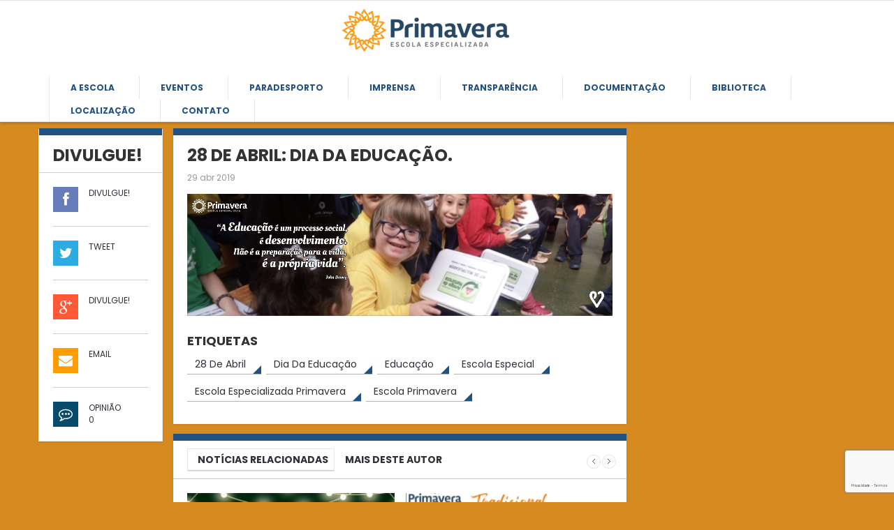

--- FILE ---
content_type: text/html; charset=UTF-8
request_url: https://escolaprimavera.com.br/eventos/28-de-abril-dia-da-educacao/
body_size: 69349
content:
<!DOCTYPE html>
<html lang="pt-BR">
<head>
<meta charset="UTF-8">
<meta name="viewport" content="width=device-width, initial-scale=1">
<link rel="profile" href="https://gmpg.org/xfn/11">
<link rel="pingback" href="https://escolaprimavera.com.br/xmlrpc.php">
<title>28 de abril: Dia da Educação. &#8211; Escola Especializada Primavera</title>
<meta name='robots' content='max-image-preview:large' />
	<style>img:is([sizes="auto" i], [sizes^="auto," i]) { contain-intrinsic-size: 3000px 1500px }</style>
	<link rel='dns-prefetch' href='//fonts.googleapis.com' />
<link rel="alternate" type="application/rss+xml" title="Feed para Escola Especializada Primavera &raquo;" href="https://escolaprimavera.com.br/feed/" />
<link rel="alternate" type="application/rss+xml" title="Feed de comentários para Escola Especializada Primavera &raquo;" href="https://escolaprimavera.com.br/comments/feed/" />
<link rel="alternate" type="application/rss+xml" title="Feed de comentários para Escola Especializada Primavera &raquo; 28 de abril: Dia da Educação." href="https://escolaprimavera.com.br/eventos/28-de-abril-dia-da-educacao/feed/" />
<script type="text/javascript">
/* <![CDATA[ */
window._wpemojiSettings = {"baseUrl":"https:\/\/s.w.org\/images\/core\/emoji\/16.0.1\/72x72\/","ext":".png","svgUrl":"https:\/\/s.w.org\/images\/core\/emoji\/16.0.1\/svg\/","svgExt":".svg","source":{"concatemoji":"https:\/\/escolaprimavera.com.br\/inc\/js\/wp-emoji-release.min.js"}};
/*! This file is auto-generated */
!function(s,n){var o,i,e;function c(e){try{var t={supportTests:e,timestamp:(new Date).valueOf()};sessionStorage.setItem(o,JSON.stringify(t))}catch(e){}}function p(e,t,n){e.clearRect(0,0,e.canvas.width,e.canvas.height),e.fillText(t,0,0);var t=new Uint32Array(e.getImageData(0,0,e.canvas.width,e.canvas.height).data),a=(e.clearRect(0,0,e.canvas.width,e.canvas.height),e.fillText(n,0,0),new Uint32Array(e.getImageData(0,0,e.canvas.width,e.canvas.height).data));return t.every(function(e,t){return e===a[t]})}function u(e,t){e.clearRect(0,0,e.canvas.width,e.canvas.height),e.fillText(t,0,0);for(var n=e.getImageData(16,16,1,1),a=0;a<n.data.length;a++)if(0!==n.data[a])return!1;return!0}function f(e,t,n,a){switch(t){case"flag":return n(e,"\ud83c\udff3\ufe0f\u200d\u26a7\ufe0f","\ud83c\udff3\ufe0f\u200b\u26a7\ufe0f")?!1:!n(e,"\ud83c\udde8\ud83c\uddf6","\ud83c\udde8\u200b\ud83c\uddf6")&&!n(e,"\ud83c\udff4\udb40\udc67\udb40\udc62\udb40\udc65\udb40\udc6e\udb40\udc67\udb40\udc7f","\ud83c\udff4\u200b\udb40\udc67\u200b\udb40\udc62\u200b\udb40\udc65\u200b\udb40\udc6e\u200b\udb40\udc67\u200b\udb40\udc7f");case"emoji":return!a(e,"\ud83e\udedf")}return!1}function g(e,t,n,a){var r="undefined"!=typeof WorkerGlobalScope&&self instanceof WorkerGlobalScope?new OffscreenCanvas(300,150):s.createElement("canvas"),o=r.getContext("2d",{willReadFrequently:!0}),i=(o.textBaseline="top",o.font="600 32px Arial",{});return e.forEach(function(e){i[e]=t(o,e,n,a)}),i}function t(e){var t=s.createElement("script");t.src=e,t.defer=!0,s.head.appendChild(t)}"undefined"!=typeof Promise&&(o="wpEmojiSettingsSupports",i=["flag","emoji"],n.supports={everything:!0,everythingExceptFlag:!0},e=new Promise(function(e){s.addEventListener("DOMContentLoaded",e,{once:!0})}),new Promise(function(t){var n=function(){try{var e=JSON.parse(sessionStorage.getItem(o));if("object"==typeof e&&"number"==typeof e.timestamp&&(new Date).valueOf()<e.timestamp+604800&&"object"==typeof e.supportTests)return e.supportTests}catch(e){}return null}();if(!n){if("undefined"!=typeof Worker&&"undefined"!=typeof OffscreenCanvas&&"undefined"!=typeof URL&&URL.createObjectURL&&"undefined"!=typeof Blob)try{var e="postMessage("+g.toString()+"("+[JSON.stringify(i),f.toString(),p.toString(),u.toString()].join(",")+"));",a=new Blob([e],{type:"text/javascript"}),r=new Worker(URL.createObjectURL(a),{name:"wpTestEmojiSupports"});return void(r.onmessage=function(e){c(n=e.data),r.terminate(),t(n)})}catch(e){}c(n=g(i,f,p,u))}t(n)}).then(function(e){for(var t in e)n.supports[t]=e[t],n.supports.everything=n.supports.everything&&n.supports[t],"flag"!==t&&(n.supports.everythingExceptFlag=n.supports.everythingExceptFlag&&n.supports[t]);n.supports.everythingExceptFlag=n.supports.everythingExceptFlag&&!n.supports.flag,n.DOMReady=!1,n.readyCallback=function(){n.DOMReady=!0}}).then(function(){return e}).then(function(){var e;n.supports.everything||(n.readyCallback(),(e=n.source||{}).concatemoji?t(e.concatemoji):e.wpemoji&&e.twemoji&&(t(e.twemoji),t(e.wpemoji)))}))}((window,document),window._wpemojiSettings);
/* ]]> */
</script>
<style id='wp-emoji-styles-inline-css' type='text/css'>

	img.wp-smiley, img.emoji {
		display: inline !important;
		border: none !important;
		box-shadow: none !important;
		height: 1em !important;
		width: 1em !important;
		margin: 0 0.07em !important;
		vertical-align: -0.1em !important;
		background: none !important;
		padding: 0 !important;
	}
</style>
<link rel='stylesheet' id='wp-block-library-css' href='https://escolaprimavera.com.br/inc/css/dist/block-library/style.min.css' type='text/css' media='all' />
<style id='classic-theme-styles-inline-css' type='text/css'>
/*! This file is auto-generated */
.wp-block-button__link{color:#fff;background-color:#32373c;border-radius:9999px;box-shadow:none;text-decoration:none;padding:calc(.667em + 2px) calc(1.333em + 2px);font-size:1.125em}.wp-block-file__button{background:#32373c;color:#fff;text-decoration:none}
</style>
<style id='global-styles-inline-css' type='text/css'>
:root{--wp--preset--aspect-ratio--square: 1;--wp--preset--aspect-ratio--4-3: 4/3;--wp--preset--aspect-ratio--3-4: 3/4;--wp--preset--aspect-ratio--3-2: 3/2;--wp--preset--aspect-ratio--2-3: 2/3;--wp--preset--aspect-ratio--16-9: 16/9;--wp--preset--aspect-ratio--9-16: 9/16;--wp--preset--color--black: #000000;--wp--preset--color--cyan-bluish-gray: #abb8c3;--wp--preset--color--white: #ffffff;--wp--preset--color--pale-pink: #f78da7;--wp--preset--color--vivid-red: #cf2e2e;--wp--preset--color--luminous-vivid-orange: #ff6900;--wp--preset--color--luminous-vivid-amber: #fcb900;--wp--preset--color--light-green-cyan: #7bdcb5;--wp--preset--color--vivid-green-cyan: #00d084;--wp--preset--color--pale-cyan-blue: #8ed1fc;--wp--preset--color--vivid-cyan-blue: #0693e3;--wp--preset--color--vivid-purple: #9b51e0;--wp--preset--gradient--vivid-cyan-blue-to-vivid-purple: linear-gradient(135deg,rgba(6,147,227,1) 0%,rgb(155,81,224) 100%);--wp--preset--gradient--light-green-cyan-to-vivid-green-cyan: linear-gradient(135deg,rgb(122,220,180) 0%,rgb(0,208,130) 100%);--wp--preset--gradient--luminous-vivid-amber-to-luminous-vivid-orange: linear-gradient(135deg,rgba(252,185,0,1) 0%,rgba(255,105,0,1) 100%);--wp--preset--gradient--luminous-vivid-orange-to-vivid-red: linear-gradient(135deg,rgba(255,105,0,1) 0%,rgb(207,46,46) 100%);--wp--preset--gradient--very-light-gray-to-cyan-bluish-gray: linear-gradient(135deg,rgb(238,238,238) 0%,rgb(169,184,195) 100%);--wp--preset--gradient--cool-to-warm-spectrum: linear-gradient(135deg,rgb(74,234,220) 0%,rgb(151,120,209) 20%,rgb(207,42,186) 40%,rgb(238,44,130) 60%,rgb(251,105,98) 80%,rgb(254,248,76) 100%);--wp--preset--gradient--blush-light-purple: linear-gradient(135deg,rgb(255,206,236) 0%,rgb(152,150,240) 100%);--wp--preset--gradient--blush-bordeaux: linear-gradient(135deg,rgb(254,205,165) 0%,rgb(254,45,45) 50%,rgb(107,0,62) 100%);--wp--preset--gradient--luminous-dusk: linear-gradient(135deg,rgb(255,203,112) 0%,rgb(199,81,192) 50%,rgb(65,88,208) 100%);--wp--preset--gradient--pale-ocean: linear-gradient(135deg,rgb(255,245,203) 0%,rgb(182,227,212) 50%,rgb(51,167,181) 100%);--wp--preset--gradient--electric-grass: linear-gradient(135deg,rgb(202,248,128) 0%,rgb(113,206,126) 100%);--wp--preset--gradient--midnight: linear-gradient(135deg,rgb(2,3,129) 0%,rgb(40,116,252) 100%);--wp--preset--font-size--small: 13px;--wp--preset--font-size--medium: 20px;--wp--preset--font-size--large: 36px;--wp--preset--font-size--x-large: 42px;--wp--preset--spacing--20: 0.44rem;--wp--preset--spacing--30: 0.67rem;--wp--preset--spacing--40: 1rem;--wp--preset--spacing--50: 1.5rem;--wp--preset--spacing--60: 2.25rem;--wp--preset--spacing--70: 3.38rem;--wp--preset--spacing--80: 5.06rem;--wp--preset--shadow--natural: 6px 6px 9px rgba(0, 0, 0, 0.2);--wp--preset--shadow--deep: 12px 12px 50px rgba(0, 0, 0, 0.4);--wp--preset--shadow--sharp: 6px 6px 0px rgba(0, 0, 0, 0.2);--wp--preset--shadow--outlined: 6px 6px 0px -3px rgba(255, 255, 255, 1), 6px 6px rgba(0, 0, 0, 1);--wp--preset--shadow--crisp: 6px 6px 0px rgba(0, 0, 0, 1);}:where(.is-layout-flex){gap: 0.5em;}:where(.is-layout-grid){gap: 0.5em;}body .is-layout-flex{display: flex;}.is-layout-flex{flex-wrap: wrap;align-items: center;}.is-layout-flex > :is(*, div){margin: 0;}body .is-layout-grid{display: grid;}.is-layout-grid > :is(*, div){margin: 0;}:where(.wp-block-columns.is-layout-flex){gap: 2em;}:where(.wp-block-columns.is-layout-grid){gap: 2em;}:where(.wp-block-post-template.is-layout-flex){gap: 1.25em;}:where(.wp-block-post-template.is-layout-grid){gap: 1.25em;}.has-black-color{color: var(--wp--preset--color--black) !important;}.has-cyan-bluish-gray-color{color: var(--wp--preset--color--cyan-bluish-gray) !important;}.has-white-color{color: var(--wp--preset--color--white) !important;}.has-pale-pink-color{color: var(--wp--preset--color--pale-pink) !important;}.has-vivid-red-color{color: var(--wp--preset--color--vivid-red) !important;}.has-luminous-vivid-orange-color{color: var(--wp--preset--color--luminous-vivid-orange) !important;}.has-luminous-vivid-amber-color{color: var(--wp--preset--color--luminous-vivid-amber) !important;}.has-light-green-cyan-color{color: var(--wp--preset--color--light-green-cyan) !important;}.has-vivid-green-cyan-color{color: var(--wp--preset--color--vivid-green-cyan) !important;}.has-pale-cyan-blue-color{color: var(--wp--preset--color--pale-cyan-blue) !important;}.has-vivid-cyan-blue-color{color: var(--wp--preset--color--vivid-cyan-blue) !important;}.has-vivid-purple-color{color: var(--wp--preset--color--vivid-purple) !important;}.has-black-background-color{background-color: var(--wp--preset--color--black) !important;}.has-cyan-bluish-gray-background-color{background-color: var(--wp--preset--color--cyan-bluish-gray) !important;}.has-white-background-color{background-color: var(--wp--preset--color--white) !important;}.has-pale-pink-background-color{background-color: var(--wp--preset--color--pale-pink) !important;}.has-vivid-red-background-color{background-color: var(--wp--preset--color--vivid-red) !important;}.has-luminous-vivid-orange-background-color{background-color: var(--wp--preset--color--luminous-vivid-orange) !important;}.has-luminous-vivid-amber-background-color{background-color: var(--wp--preset--color--luminous-vivid-amber) !important;}.has-light-green-cyan-background-color{background-color: var(--wp--preset--color--light-green-cyan) !important;}.has-vivid-green-cyan-background-color{background-color: var(--wp--preset--color--vivid-green-cyan) !important;}.has-pale-cyan-blue-background-color{background-color: var(--wp--preset--color--pale-cyan-blue) !important;}.has-vivid-cyan-blue-background-color{background-color: var(--wp--preset--color--vivid-cyan-blue) !important;}.has-vivid-purple-background-color{background-color: var(--wp--preset--color--vivid-purple) !important;}.has-black-border-color{border-color: var(--wp--preset--color--black) !important;}.has-cyan-bluish-gray-border-color{border-color: var(--wp--preset--color--cyan-bluish-gray) !important;}.has-white-border-color{border-color: var(--wp--preset--color--white) !important;}.has-pale-pink-border-color{border-color: var(--wp--preset--color--pale-pink) !important;}.has-vivid-red-border-color{border-color: var(--wp--preset--color--vivid-red) !important;}.has-luminous-vivid-orange-border-color{border-color: var(--wp--preset--color--luminous-vivid-orange) !important;}.has-luminous-vivid-amber-border-color{border-color: var(--wp--preset--color--luminous-vivid-amber) !important;}.has-light-green-cyan-border-color{border-color: var(--wp--preset--color--light-green-cyan) !important;}.has-vivid-green-cyan-border-color{border-color: var(--wp--preset--color--vivid-green-cyan) !important;}.has-pale-cyan-blue-border-color{border-color: var(--wp--preset--color--pale-cyan-blue) !important;}.has-vivid-cyan-blue-border-color{border-color: var(--wp--preset--color--vivid-cyan-blue) !important;}.has-vivid-purple-border-color{border-color: var(--wp--preset--color--vivid-purple) !important;}.has-vivid-cyan-blue-to-vivid-purple-gradient-background{background: var(--wp--preset--gradient--vivid-cyan-blue-to-vivid-purple) !important;}.has-light-green-cyan-to-vivid-green-cyan-gradient-background{background: var(--wp--preset--gradient--light-green-cyan-to-vivid-green-cyan) !important;}.has-luminous-vivid-amber-to-luminous-vivid-orange-gradient-background{background: var(--wp--preset--gradient--luminous-vivid-amber-to-luminous-vivid-orange) !important;}.has-luminous-vivid-orange-to-vivid-red-gradient-background{background: var(--wp--preset--gradient--luminous-vivid-orange-to-vivid-red) !important;}.has-very-light-gray-to-cyan-bluish-gray-gradient-background{background: var(--wp--preset--gradient--very-light-gray-to-cyan-bluish-gray) !important;}.has-cool-to-warm-spectrum-gradient-background{background: var(--wp--preset--gradient--cool-to-warm-spectrum) !important;}.has-blush-light-purple-gradient-background{background: var(--wp--preset--gradient--blush-light-purple) !important;}.has-blush-bordeaux-gradient-background{background: var(--wp--preset--gradient--blush-bordeaux) !important;}.has-luminous-dusk-gradient-background{background: var(--wp--preset--gradient--luminous-dusk) !important;}.has-pale-ocean-gradient-background{background: var(--wp--preset--gradient--pale-ocean) !important;}.has-electric-grass-gradient-background{background: var(--wp--preset--gradient--electric-grass) !important;}.has-midnight-gradient-background{background: var(--wp--preset--gradient--midnight) !important;}.has-small-font-size{font-size: var(--wp--preset--font-size--small) !important;}.has-medium-font-size{font-size: var(--wp--preset--font-size--medium) !important;}.has-large-font-size{font-size: var(--wp--preset--font-size--large) !important;}.has-x-large-font-size{font-size: var(--wp--preset--font-size--x-large) !important;}
:where(.wp-block-post-template.is-layout-flex){gap: 1.25em;}:where(.wp-block-post-template.is-layout-grid){gap: 1.25em;}
:where(.wp-block-columns.is-layout-flex){gap: 2em;}:where(.wp-block-columns.is-layout-grid){gap: 2em;}
:root :where(.wp-block-pullquote){font-size: 1.5em;line-height: 1.6;}
</style>
<link rel='stylesheet' id='contact-form-7-css' href='https://escolaprimavera.com.br/apps/contact-form-7/includes/css/styles.css' type='text/css' media='all' />
<link rel='stylesheet' id='woocommerce-layout-css' href='https://escolaprimavera.com.br/apps/woocommerce/assets/css/woocommerce-layout.css' type='text/css' media='all' />
<link rel='stylesheet' id='woocommerce-smallscreen-css' href='https://escolaprimavera.com.br/apps/woocommerce/assets/css/woocommerce-smallscreen.css' type='text/css' media='only screen and (max-width: 768px)' />
<link rel='stylesheet' id='woocommerce-general-css' href='https://escolaprimavera.com.br/apps/woocommerce/assets/css/woocommerce.css' type='text/css' media='all' />
<style id='woocommerce-inline-inline-css' type='text/css'>
.woocommerce form .form-row .required { visibility: visible; }
</style>
<link rel='stylesheet' id='brands-styles-css' href='https://escolaprimavera.com.br/apps/woocommerce/assets/css/brands.css' type='text/css' media='all' />
<link rel='stylesheet' id='google-poppins-css' href='https://fonts.googleapis.com/css?family=Poppins%3A400%2C300%2C500%2C700%2C600&#038;ver=f4099b9720ed4e56c39b2aa02c18ede6' type='text/css' media='all' />
<link rel='stylesheet' id='bootstrap-css' href='https://escolaprimavera.com.br/javascript/assets/css/lib/bootstrap.min.css' type='text/css' media='all' />
<link rel='stylesheet' id='font-awesome-css' href='https://escolaprimavera.com.br/apps/js_composer/assets/lib/bower/font-awesome/css/font-awesome.min.css' type='text/css' media='all' />
<link rel='stylesheet' id='owl-carousel-css' href='https://escolaprimavera.com.br/javascript/assets/css/lib/owl.carousel.css' type='text/css' media='all' />
<link rel='stylesheet' id='s7t-style-animation-css' href='https://escolaprimavera.com.br/javascript/assets/css/lib/animations.min.css' type='text/css' media='all' />
<link rel='stylesheet' id='colorbox-css' href='https://escolaprimavera.com.br/javascript/assets/css/lib/colorbox.css' type='text/css' media='all' />
<link rel='stylesheet' id='s7t-theme-unitest-css' href='https://escolaprimavera.com.br/javascript/assets/css/theme-unitest.css' type='text/css' media='all' />
<link rel='stylesheet' id='s7t-main-css-css' href='https://escolaprimavera.com.br/javascript/assets/css/lib/theme-default.css' type='text/css' media='all' />
<link rel='stylesheet' id='s7t-theme-style-css' href='https://escolaprimavera.com.br/javascript/assets/css/custom-style.css' type='text/css' media='all' />
<link rel='stylesheet' id='s7t-theme-style-fix-css' href='https://escolaprimavera.com.br/javascript/assets/css/style-fix.css' type='text/css' media='all' />
<link rel='stylesheet' id='s7t-responsive-css' href='https://escolaprimavera.com.br/javascript/assets/css/responsive.css' type='text/css' media='all' />
<link rel='stylesheet' id='s7t-default-css' href='https://escolaprimavera.com.br/javascript-c/skin-c.css' type='text/css' media='all' />
<link rel='stylesheet' id='forget-about-shortcode-buttons-css' href='https://escolaprimavera.com.br/apps/forget-about-shortcode-buttons/public/css/button-styles.css' type='text/css' media='all' />
<link rel='stylesheet' id='bsf-Defaults-css' href='https://escolaprimavera.com.br/media/smile_fonts/Defaults/Defaults.css' type='text/css' media='all' />
<script type="text/javascript" src="https://escolaprimavera.com.br/inc/js/jquery/jquery.min.js" id="jquery-core-js"></script>
<script type="text/javascript" src="https://escolaprimavera.com.br/inc/js/jquery/jquery-migrate.min.js" id="jquery-migrate-js"></script>
<script type="text/javascript" src="https://escolaprimavera.com.br/apps/woocommerce/assets/js/jquery-blockui/jquery.blockUI.min.js" id="wc-jquery-blockui-js" data-wp-strategy="defer"></script>
<script type="text/javascript" id="wc-add-to-cart-js-extra">
/* <![CDATA[ */
var wc_add_to_cart_params = {"ajax_url":"\/wp-admin\/admin-ajax.php","wc_ajax_url":"\/?wc-ajax=%%endpoint%%","i18n_view_cart":"Ver carrinho","cart_url":"https:\/\/escolaprimavera.com.br\/?page_id=2294","is_cart":"","cart_redirect_after_add":"no"};
/* ]]> */
</script>
<script type="text/javascript" src="https://escolaprimavera.com.br/apps/woocommerce/assets/js/frontend/add-to-cart.min.js" id="wc-add-to-cart-js" data-wp-strategy="defer"></script>
<script type="text/javascript" src="https://escolaprimavera.com.br/apps/woocommerce/assets/js/js-cookie/js.cookie.min.js" id="wc-js-cookie-js" defer="defer" data-wp-strategy="defer"></script>
<script type="text/javascript" id="woocommerce-js-extra">
/* <![CDATA[ */
var woocommerce_params = {"ajax_url":"\/wp-admin\/admin-ajax.php","wc_ajax_url":"\/?wc-ajax=%%endpoint%%","i18n_password_show":"Mostrar senha","i18n_password_hide":"Ocultar senha"};
/* ]]> */
</script>
<script type="text/javascript" src="https://escolaprimavera.com.br/apps/woocommerce/assets/js/frontend/woocommerce.min.js" id="woocommerce-js" defer="defer" data-wp-strategy="defer"></script>
<script type="text/javascript" src="https://escolaprimavera.com.br/apps/js_composer/assets/js/vendors/woocommerce-add-to-cart.js" id="vc_woocommerce-add-to-cart-js-js"></script>
<link rel="https://api.w.org/" href="https://escolaprimavera.com.br/wp-json/" /><link rel="alternate" title="JSON" type="application/json" href="https://escolaprimavera.com.br/wp-json/wp/v2/posts/846" /><link rel="EditURI" type="application/rsd+xml" title="RSD" href="https://escolaprimavera.com.br/xmlrpc.php?rsd" />

<link rel="canonical" href="https://escolaprimavera.com.br/eventos/28-de-abril-dia-da-educacao/" />
<link rel='shortlink' href='https://escolaprimavera.com.br/?p=846' />
<link rel="alternate" title="oEmbed (JSON)" type="application/json+oembed" href="https://escolaprimavera.com.br/wp-json/oembed/1.0/embed?url=https%3A%2F%2Fescolaprimavera.com.br%2Feventos%2F28-de-abril-dia-da-educacao%2F" />
<link rel="alternate" title="oEmbed (XML)" type="text/xml+oembed" href="https://escolaprimavera.com.br/wp-json/oembed/1.0/embed?url=https%3A%2F%2Fescolaprimavera.com.br%2Feventos%2F28-de-abril-dia-da-educacao%2F&#038;format=xml" />
<link rel="apple-touch-icon" sizes="180x180" href="/lojademo/primavera/wp-content/uploads/fbrfg/apple-touch-icon.png">
<link rel="icon" type="image/png" sizes="32x32" href="/lojademo/primavera/wp-content/uploads/fbrfg/favicon-32x32.png">
<link rel="icon" type="image/png" sizes="16x16" href="/lojademo/primavera/wp-content/uploads/fbrfg/favicon-16x16.png">
<link rel="manifest" href="/lojademo/primavera/wp-content/uploads/fbrfg/site.webmanifest">
<link rel="mask-icon" href="/lojademo/primavera/wp-content/uploads/fbrfg/safari-pinned-tab.svg" color="#5bbad5">
<link rel="shortcut icon" href="/lojademo/primavera/wp-content/uploads/fbrfg/favicon.ico">
<meta name="msapplication-TileColor" content="#da532c">
<meta name="msapplication-config" content="/lojademo/primavera/wp-content/uploads/fbrfg/browserconfig.xml">
<meta name="theme-color" content="#ffffff">	<noscript><style>.woocommerce-product-gallery{ opacity: 1 !important; }</style></noscript>
	<meta name="generator" content="Powered by WPBakery Page Builder - drag and drop page builder for WordPress."/>
<!--[if lte IE 9]><link rel="stylesheet" type="text/css" href="https://escolaprimavera.com.br/apps/js_composer/assets/css/vc_lte_ie9.min.css" media="screen"><![endif]--><style type="text/css" id="custom-background-css">
body.custom-background { background-color: #d78a20; }
</style>
	<link rel="icon" href="https://escolaprimavera.com.br/media/2016/08/cropped-icone-1-32x32.png" sizes="32x32" />
<link rel="icon" href="https://escolaprimavera.com.br/media/2016/08/cropped-icone-1-192x192.png" sizes="192x192" />
<link rel="apple-touch-icon" href="https://escolaprimavera.com.br/media/2016/08/cropped-icone-1-180x180.png" />
<meta name="msapplication-TileImage" content="https://escolaprimavera.com.br/media/2016/08/cropped-icone-1-270x270.png" />

            <style id="sv_cutom_css">
                .post-category,.infor-listing h3.text-02 a:hover, h3.title-post a:hover, h3.title-medium a:hover, .infor h3 a:hover, .box-header-01 .box-right .box .style-icon:hover:before,
    body .wrap-default-container .see-more:hover,.woocommerce ul.products li.product h3:hover,.widget a:hover, .sidebar .widget_nav_menu ul li a:hover, .sidebar .widget_recent_comments ul li a:hover, .sidebar .widget_meta ul li a:hover, .sidebar .widget_pages ul li a:hover, .sidebar .widget_categories ul li a:hover, .sidebar .widget_recent_entries ul li a:hover, .sidebar .widget_archive ul li a:hover,
    .magemenu-menu.vertical-menu .explodedmenu > li.parentMenu.current-menu-ancestor > a, .magemenu-menu .explodedmenu li.parentMenu.menu-03 .sub-menu li.current-menu-item a, .magemenu-menu.vertical-menu .explodedmenu li a:hover, .magemenu-menu .explodedmenu li.parentMenu.menu-03 .sub-menu li a:hover,
    .price ins .amount,.wrap-default-container .box-content-right-left-09 .item .see-more:hover, .wrap-small-container .box-content-right-left-09 .item .see-more:hover, .form.mc4wp-form span:hover, .wrap-default-container .see-more:hover, .box-content-left-02 .see-more:hover,
    .position-04 .post-title:hover,.comment-form .controls a:hover
    {color:#225283}
.style-top-6px:before,.woocommerce span.onsale,
    .form.mc4wp-form span:hover:before, .box-content-right-left-09 .item .see-more:hover:before, .box-content-right-left-09 .item .see-more:hover:before, .see-more:hover:before, .box-content-left-02 .see-more:hover:before, .sv-trending-slider .owl-controls .owl-buttons div:hover,
    .box-header-01 .box-right .box.block-cart .style-icon:hover, .icon-menu-vertical:hover:before,
    .box-header-01 .box-right .box.block-cart .style-icon:hover, .icon-menu-vertical:hover:before,
    .block-content-06 .vt_slider .slider-inner .container-slider .wrap-item-products .item .wrap-image-btn-quickview .item-btn .vt-item-btn .link-share-it:hover, .block-content-06 .vt_slider .slider-inner .container-slider .wrap-item-products .item .wrap-image-btn-quickview .item-btn .vt-item-btn .link-wishlist:hover, .block-content-06 .vt_slider .slider-inner .container-slider .wrap-item-products .item .wrap-image-btn-quickview .item-btn .vt-item-btn .link-compare:hover, .block-content-06 .vt_slider .slider-inner .container-slider .wrap-item-products .item .wrap-image-btn-quickview .cart-quickview .vt-cart-quickview .btn-cart:hover
    {background-color:#225283}
.position-03 .tag-cloud .block-tag a:before, .widget .tagcloud a:before
    {border-color: transparent #225283 transparent transparent;}
.main-border
    {border: 1px solid #225283}
.navbar .explodedmenu > li > a,.magemenu-menu .explodedmenu li.parentMenu.menu-03 .sub-menu li a{color:#225283;line-height:10px;}
.navbar .explodedmenu > li > a:hover,.magemenu-menu .explodedmenu li.parentMenu.menu-03 .sub-menu li a:hover{color:#dd9933}
.navbar .explodedmenu > li.parent-current-menu-item>a{color:#225283}
            </style>

            
		<style type="text/css" id="wp-custom-css">
			/* tirar borda widget doacao */
.textwidget {
	border:none;
	padding: 0px;
}

/* alterar cor link */
.breadcrumbs ul li a {
color: #fff;
}

.breadcrumbs ul li a:hover {
color: #000;
}		</style>
		<noscript><style type="text/css"> .wpb_animate_when_almost_visible { opacity: 1; }</style></noscript>				<style type="text/css" id="c4wp-checkout-css">
					.woocommerce-checkout .c4wp_captcha_field {
						margin-bottom: 10px;
						margin-top: 15px;
						position: relative;
						display: inline-block;
					}
				</style>
								<style type="text/css" id="c4wp-v3-lp-form-css">
					.login #login, .login #lostpasswordform {
						min-width: 350px !important;
					}
					.wpforms-field-c4wp iframe {
						width: 100% !important;
					}
				</style>
							<style type="text/css" id="c4wp-v3-lp-form-css">
				.login #login, .login #lostpasswordform {
					min-width: 350px !important;
				}
				.wpforms-field-c4wp iframe {
					width: 100% !important;
				}
			</style>
			</head>
<body class="wp-singular post-template-default single single-post postid-846 single-format-standard custom-background wp-custom-logo wp-theme-theone wp-child-theme-theone-child theme-theone woocommerce-no-js wpb-js-composer js-comp-ver-5.7 vc_responsive">
<div class="wrap-default-container">
    <header id="header" class="site-header header-container ">
        <div class="header box-header-02">
            <div class="container">
                <div class="vc_row wpb_row" ><div class="wpb_column column_container col-sm-12" ><div class="wpb_wrapper"><a class="logo" href="https://escolaprimavera.com.br"><img decoding="async" src="https://escolaprimavera.com.br/media/2016/08/cabecalho2.png" alt="logo"></a><div class="vc_empty_space"   style="height: 32px" ><span class="vc_empty_space_inner"></span></div>
<div class="magemenu-menu nav-exploded navbar vt-magemenu horizontal-menu"><ul id="menu-principal" class="explodedmenu"><li id="nav-menu-item-1192" class="main-menu-item  menu-item-even menu-item-depth-0 menu-item menu-item-type-post_type menu-item-object-page menu-item-has-children parentMenu menu-03"><a href="https://escolaprimavera.com.br/escola/" class="menu-link main-menu-link">A Escola</a>
<ul class="sub-menu menu-odd  menu-depth-1">
	<li id="nav-menu-item-2681" class="sub-menu-item  menu-item-odd menu-item-depth-1 menu-item menu-item-type-post_type menu-item-object-page"><a href="https://escolaprimavera.com.br/quem-somos/" class="menu-link sub-menu-link">Quem Somos</a></li>
	<li id="nav-menu-item-1193" class="sub-menu-item  menu-item-odd menu-item-depth-1 menu-item menu-item-type-post_type menu-item-object-page"><a href="https://escolaprimavera.com.br/equipe-multiprofissional/" class="menu-link sub-menu-link">Equipe Multiprofissional</a></li>
	<li id="nav-menu-item-1203" class="sub-menu-item  menu-item-odd menu-item-depth-1 menu-item menu-item-type-post_type menu-item-object-page"><a href="https://escolaprimavera.com.br/historico/" class="menu-link sub-menu-link">Histórico</a></li>
	<li id="nav-menu-item-1202" class="sub-menu-item  menu-item-odd menu-item-depth-1 menu-item menu-item-type-post_type menu-item-object-page"><a href="https://escolaprimavera.com.br/programas/" class="menu-link sub-menu-link">Programas</a></li>
</ul>
</li>
<li id="nav-menu-item-1567" class="main-menu-item  menu-item-even menu-item-depth-0 menu-item menu-item-type-taxonomy menu-item-object-category current-post-ancestor current-menu-parent current-post-parent"><a href="https://escolaprimavera.com.br/eventos/" class="menu-link main-menu-link">Eventos</a></li>
<li id="nav-menu-item-1658" class="main-menu-item  menu-item-even menu-item-depth-0 menu-item menu-item-type-post_type menu-item-object-page"><a href="https://escolaprimavera.com.br/paradesporto/" class="menu-link main-menu-link">Paradesporto</a></li>
<li id="nav-menu-item-864" class="main-menu-item  menu-item-even menu-item-depth-0 menu-item menu-item-type-custom menu-item-object-custom menu-item-has-children parentMenu menu-03"><a class="menu-link main-menu-link">Imprensa</a>
<ul class="sub-menu menu-odd  menu-depth-1">
	<li id="nav-menu-item-867" class="sub-menu-item  menu-item-odd menu-item-depth-1 menu-item menu-item-type-post_type menu-item-object-page"><a href="https://escolaprimavera.com.br/release/" class="menu-link sub-menu-link">Release</a></li>
	<li id="nav-menu-item-865" class="sub-menu-item  menu-item-odd menu-item-depth-1 menu-item menu-item-type-custom menu-item-object-custom"><a class="menu-link sub-menu-link">Clipping</a></li>
	<li id="nav-menu-item-1579" class="sub-menu-item  menu-item-odd menu-item-depth-1 menu-item menu-item-type-post_type menu-item-object-page"><a href="https://escolaprimavera.com.br/videos-especiais/" class="menu-link sub-menu-link">Videos Especiais</a></li>
	<li id="nav-menu-item-866" class="sub-menu-item  menu-item-odd menu-item-depth-1 menu-item menu-item-type-custom menu-item-object-custom"><a class="menu-link sub-menu-link">Mídia Digital</a></li>
</ul>
</li>
<li id="nav-menu-item-2880" class="main-menu-item  menu-item-even menu-item-depth-0 menu-item menu-item-type-post_type menu-item-object-page"><a href="https://escolaprimavera.com.br/transparencia/" class="menu-link main-menu-link">Transparência</a></li>
<li id="nav-menu-item-2819" class="main-menu-item  menu-item-even menu-item-depth-0 menu-item menu-item-type-custom menu-item-object-custom menu-item-has-children parentMenu menu-03"><a class="menu-link main-menu-link">Documentação</a>
<ul class="sub-menu menu-odd  menu-depth-1">
	<li id="nav-menu-item-2960" class="sub-menu-item  menu-item-odd menu-item-depth-1 menu-item menu-item-type-post_type menu-item-object-page"><a href="https://escolaprimavera.com.br/parcerias/" class="menu-link sub-menu-link">Parcerias / Poder Público</a></li>
</ul>
</li>
<li id="nav-menu-item-851" class="main-menu-item  menu-item-even menu-item-depth-0 menu-item menu-item-type-taxonomy menu-item-object-category"><a href="https://escolaprimavera.com.br/biblioteca/" class="menu-link main-menu-link">Biblioteca</a></li>
<li id="nav-menu-item-873" class="main-menu-item  menu-item-even menu-item-depth-0 menu-item menu-item-type-post_type menu-item-object-page"><a href="https://escolaprimavera.com.br/localizacao/" class="menu-link main-menu-link">Localização</a></li>
<li id="nav-menu-item-1234" class="main-menu-item  menu-item-even menu-item-depth-0 menu-item menu-item-type-post_type menu-item-object-page"><a href="https://escolaprimavera.com.br/contato/" class="menu-link main-menu-link">Contato</a></li>
</ul></div></div></div></div>
            </div>
        </div>
    </header>
<!--header Close-->


    <div id="main-content" class="main-wrapper-default">
        <div class="container">
            <div class="row">
                                                                                        <div class="left-detail-02">
                                <div class="box-left-ontop box-style style-top-6px">
                                            <div class="box-left">
            <h2>divulgue!</h2>
            <ul>
                <li>
                    <a class="social-share" href="http://www.facebook.com/sharer.php?u=https://escolaprimavera.com.br/eventos/28-de-abril-dia-da-educacao/">
                        <i class="fa fa-facebook"></i>
                        <div class="wrap-text">
                            <span class="text-01">divulgue!</span>
                            <span class="text-02"></span>
                        </div>
                    </a>
                </li>
                <li>
                    <a class="social-share" href="http://twitthis.com/twit?url=https://escolaprimavera.com.br/eventos/28-de-abril-dia-da-educacao/">
                        <i class="fa fa-twitter"></i>
                        <div class="wrap-text">
                            <span class="text-01">tweet</span>
                            <span class="text-02"></span>
                        </div>
                    </a>
                </li>
                <li>
                    <a class="social-share" href="https://plus.google.com/share?url=https://escolaprimavera.com.br/eventos/28-de-abril-dia-da-educacao/">
                        <i class="fa fa-google-plus"></i>
                        <div class="wrap-text">
                            <span class="text-01">divulgue!</span>
                            <span class="text-02"></span>
                        </div>
                    </a>
                </li>                
                <li>
                    <a href="mailto:?subject=28-de-abril-dia-da-educacao&amp;body=https://escolaprimavera.com.br/eventos/28-de-abril-dia-da-educacao/">
                        <i class="fa fa-envelope"></i>
                        <div class="wrap-text">
                            <span class="text-01">email</span>
                            <span class="text-02"></span>
                        </div>
                    </a>
                </li>
                <li>
                    <a href="#">
                        <i class="fa fa-commenting-o"></i>
                        <div class="wrap-text">
                            <span class="text-01">opinião</span>
                            <span class="text-02">0</span>
                        </div>
                    </a>
                </li>
            </ul>
        </div>
                                    </div>
                            </div>
                                                <div class="blog-main main-detail-02">
                    <div class="position-03 box-style style-top-6px">
    <div class="tittle">
        <h3>
            28 de abril: Dia da Educação.                    </h3>
        <span class="text-03">29 abr 2019</span>
    </div>
    <div class="position-top-03">
                <div class="box-right">
            <div class="post-thumbnail product-image-banner zoom-image time3s">
                    <img width="1920" height="551" src="https://escolaprimavera.com.br/media/2019/04/banner-educação-1.jpg" class="blog-image wp-post-image" alt="" decoding="async" fetchpriority="high" srcset="https://escolaprimavera.com.br/media/2019/04/banner-educação-1.jpg 1920w, https://escolaprimavera.com.br/media/2019/04/banner-educação-1-600x172.jpg 600w, https://escolaprimavera.com.br/media/2019/04/banner-educação-1-300x86.jpg 300w, https://escolaprimavera.com.br/media/2019/04/banner-educação-1-768x220.jpg 768w, https://escolaprimavera.com.br/media/2019/04/banner-educação-1-1024x294.jpg 1024w" sizes="(max-width: 1920px) 100vw, 1920px" />                
                </div>        </div>
        <div class="clearfix"></div>
        <div class="post-content">
                        
        </div>
            </div>
    <div class="tag-cloud">
        <div class="tittle-general">
            <h2>etiquetas</h2>
        </div>
        <div class="block-tag">
            <a href="https://escolaprimavera.com.br/tag/28-de-abril/" rel="tag">28 de abril</a><a href="https://escolaprimavera.com.br/tag/dia-da-educacao/" rel="tag">Dia da Educação</a><a href="https://escolaprimavera.com.br/tag/educacao/" rel="tag">educação</a><a href="https://escolaprimavera.com.br/tag/escola-especial/" rel="tag">escola especial</a><a href="https://escolaprimavera.com.br/tag/escola-especializada-primavera/" rel="tag">Escola Especializada Primavera</a><a href="https://escolaprimavera.com.br/tag/escola-primavera/" rel="tag">Escola Primavera</a>        </div>
    </div>    
</div>
        <div class="position-04 box-style-15px style-top-6px">
            <div class="tab-item">
                <ul>
                   <li class="active"><a href="#item_tab50" data-toggle="tab">NOTÍCIAS RELACIONADAS</a></li>
                   <li><a href="#item_tab51" data-toggle="tab">MAIS DESTE AUTOR</a></li>
                </ul>
            </div>
            <div class="tab-content">
                <div id="item_tab50" class="tab-pane active">
                    <div id="vt_slider_50" class="vt_slider">
                        <div class="navslider">
                            <a href="#" class="prev">Prev</a>
                            <a href="#" class="next">Next</a>
                        </div>
                        <div class="slider-inner">
                            <div class="container-slider">
                                <div class="wrap-item-products sv-custom-slider" data-num="2" data-speed="" data-itemres="1,2,2">
                                    <div class="item">
                                                    <a class="product-image zoom-image time3s" href="https://escolaprimavera.com.br/eventos/4a-feira-de-natal-da-escola-especializada-primavera/">
                                                        <img width="286" height="286" src="https://escolaprimavera.com.br/media/Capa-para-Facebook-Natal-scaled-286x286.jpg" class="attachment-286x286 size-286x286 wp-post-image" alt="" decoding="async" srcset="https://escolaprimavera.com.br/media/Capa-para-Facebook-Natal-scaled-286x286.jpg 286w, https://escolaprimavera.com.br/media/Capa-para-Facebook-Natal-150x150.jpg 150w, https://escolaprimavera.com.br/media/Capa-para-Facebook-Natal-scaled-100x100.jpg 100w, https://escolaprimavera.com.br/media/Capa-para-Facebook-Natal-scaled-266x266.jpg 266w, https://escolaprimavera.com.br/media/Capa-para-Facebook-Natal-scaled-300x300.jpg 300w" sizes="(max-width: 286px) 100vw, 286px" />
                                                    </a>
                                                    <p><a class="post-title" href="https://escolaprimavera.com.br/eventos/4a-feira-de-natal-da-escola-especializada-primavera/">4ª FEIRA DE NATAL DA ESCOLA ESPECIALIZADA PRIMAVERA</a></p>
                                                </div><div class="item">
                                                    <a class="product-image zoom-image time3s" href="https://escolaprimavera.com.br/eventos/feijoada-da-escola-especializada-primavera-2024/">
                                                        <img width="286" height="286" src="https://escolaprimavera.com.br/media/Captura-de-tela-2025-09-26-101339-286x286.png" class="attachment-286x286 size-286x286 wp-post-image" alt="" decoding="async" srcset="https://escolaprimavera.com.br/media/Captura-de-tela-2025-09-26-101339-286x286.png 286w, https://escolaprimavera.com.br/media/Captura-de-tela-2025-09-26-101339-150x150.png 150w, https://escolaprimavera.com.br/media/Captura-de-tela-2025-09-26-101339-100x100.png 100w, https://escolaprimavera.com.br/media/Captura-de-tela-2025-09-26-101339-266x266.png 266w, https://escolaprimavera.com.br/media/Captura-de-tela-2025-09-26-101339-300x300.png 300w" sizes="(max-width: 286px) 100vw, 286px" />
                                                    </a>
                                                    <p><a class="post-title" href="https://escolaprimavera.com.br/eventos/feijoada-da-escola-especializada-primavera-2024/">Feijoada Beneficente 04/10/2025</a></p>
                                                </div><div class="item">
                                                    <a class="product-image zoom-image time3s" href="https://escolaprimavera.com.br/eventos/34o-bazar-de-usados-com-pastel/">
                                                        
                                                    </a>
                                                    <p><a class="post-title" href="https://escolaprimavera.com.br/eventos/34o-bazar-de-usados-com-pastel/">34º BAZAR DE USADOS COM PASTEL</a></p>
                                                </div><div class="item">
                                                    <a class="product-image zoom-image time3s" href="https://escolaprimavera.com.br/esportes/calendario-esportivo-2024/">
                                                        <img width="286" height="286" src="https://escolaprimavera.com.br/media/Arco-iris-Google-Classroom-Cabecalho-286x286.png" class="attachment-286x286 size-286x286 wp-post-image" alt="" decoding="async" loading="lazy" srcset="https://escolaprimavera.com.br/media/Arco-iris-Google-Classroom-Cabecalho-286x286.png 286w, https://escolaprimavera.com.br/media/Arco-iris-Google-Classroom-Cabecalho-150x150.png 150w, https://escolaprimavera.com.br/media/Arco-iris-Google-Classroom-Cabecalho-100x100.png 100w, https://escolaprimavera.com.br/media/Arco-iris-Google-Classroom-Cabecalho-266x266.png 266w, https://escolaprimavera.com.br/media/Arco-iris-Google-Classroom-Cabecalho-300x300.png 300w" sizes="auto, (max-width: 286px) 100vw, 286px" />
                                                    </a>
                                                    <p><a class="post-title" href="https://escolaprimavera.com.br/esportes/calendario-esportivo-2024/">Calendário Esportivo 2024</a></p>
                                                </div><div class="item">
                                                    <a class="product-image zoom-image time3s" href="https://escolaprimavera.com.br/eventos/festa-junina-arraia-das-expressoes/">
                                                        <img width="286" height="286" src="https://escolaprimavera.com.br/media/Convite-arraia-das-expressoes-1.3-1-286x286.jpg" class="attachment-286x286 size-286x286 wp-post-image" alt="" decoding="async" loading="lazy" srcset="https://escolaprimavera.com.br/media/Convite-arraia-das-expressoes-1.3-1-286x286.jpg 286w, https://escolaprimavera.com.br/media/Convite-arraia-das-expressoes-1.3-1-150x150.jpg 150w, https://escolaprimavera.com.br/media/Convite-arraia-das-expressoes-1.3-1-100x100.jpg 100w, https://escolaprimavera.com.br/media/Convite-arraia-das-expressoes-1.3-1-266x266.jpg 266w, https://escolaprimavera.com.br/media/Convite-arraia-das-expressoes-1.3-1-300x300.jpg 300w" sizes="auto, (max-width: 286px) 100vw, 286px" />
                                                    </a>
                                                    <p><a class="post-title" href="https://escolaprimavera.com.br/eventos/festa-junina-arraia-das-expressoes/">FESTA JUNINA ARRAIÁ DAS EXPRESSÕES</a></p>
                                                </div>                                </div>
                            </div>
                        </div>
                    </div>                    
                </div>
                <div id="item_tab51" class="tab-pane">
                    <div id="vt_slider_51" class="vt_slider">
                        <div class="navslider">
                            <a href="#" class="prev">Prev</a>
                            <a href="#" class="next">Next</a>
                        </div>
                        <div class="slider-inner">
                            <div class="container-slider">
                                <div class="wrap-item-products sv-custom-slider" data-num="2" data-speed="" data-itemres="1,2,2">
                                    <div class="item">
                                                    <a class="product-image zoom-image time3s" href="https://escolaprimavera.com.br/eventos/4a-feira-de-natal-da-escola-especializada-primavera/">
                                                        <img width="286" height="286" src="https://escolaprimavera.com.br/media/Capa-para-Facebook-Natal-scaled-286x286.jpg" class="attachment-286x286 size-286x286 wp-post-image" alt="" decoding="async" loading="lazy" srcset="https://escolaprimavera.com.br/media/Capa-para-Facebook-Natal-scaled-286x286.jpg 286w, https://escolaprimavera.com.br/media/Capa-para-Facebook-Natal-150x150.jpg 150w, https://escolaprimavera.com.br/media/Capa-para-Facebook-Natal-scaled-100x100.jpg 100w, https://escolaprimavera.com.br/media/Capa-para-Facebook-Natal-scaled-266x266.jpg 266w, https://escolaprimavera.com.br/media/Capa-para-Facebook-Natal-scaled-300x300.jpg 300w" sizes="auto, (max-width: 286px) 100vw, 286px" />
                                                    </a>
                                                    <p>4ª FEIRA DE NATAL DA ESCOLA ESPECIALIZADA PRIMAVERA</p>
                                                </div><div class="item">
                                                    <a class="product-image zoom-image time3s" href="https://escolaprimavera.com.br/eventos/feijoada-da-escola-especializada-primavera-2024/">
                                                        <img width="286" height="286" src="https://escolaprimavera.com.br/media/Captura-de-tela-2025-09-26-101339-286x286.png" class="attachment-286x286 size-286x286 wp-post-image" alt="" decoding="async" loading="lazy" srcset="https://escolaprimavera.com.br/media/Captura-de-tela-2025-09-26-101339-286x286.png 286w, https://escolaprimavera.com.br/media/Captura-de-tela-2025-09-26-101339-150x150.png 150w, https://escolaprimavera.com.br/media/Captura-de-tela-2025-09-26-101339-100x100.png 100w, https://escolaprimavera.com.br/media/Captura-de-tela-2025-09-26-101339-266x266.png 266w, https://escolaprimavera.com.br/media/Captura-de-tela-2025-09-26-101339-300x300.png 300w" sizes="auto, (max-width: 286px) 100vw, 286px" />
                                                    </a>
                                                    <p>Feijoada Beneficente 04/10/2025</p>
                                                </div><div class="item">
                                                    <a class="product-image zoom-image time3s" href="https://escolaprimavera.com.br/eventos/34o-bazar-de-usados-com-pastel/">
                                                        
                                                    </a>
                                                    <p>34º BAZAR DE USADOS COM PASTEL</p>
                                                </div><div class="item">
                                                    <a class="product-image zoom-image time3s" href="https://escolaprimavera.com.br/eventos/festa-junina-arraia-das-expressoes/">
                                                        <img width="286" height="286" src="https://escolaprimavera.com.br/media/Convite-arraia-das-expressoes-1.3-1-286x286.jpg" class="attachment-286x286 size-286x286 wp-post-image" alt="" decoding="async" loading="lazy" srcset="https://escolaprimavera.com.br/media/Convite-arraia-das-expressoes-1.3-1-286x286.jpg 286w, https://escolaprimavera.com.br/media/Convite-arraia-das-expressoes-1.3-1-150x150.jpg 150w, https://escolaprimavera.com.br/media/Convite-arraia-das-expressoes-1.3-1-100x100.jpg 100w, https://escolaprimavera.com.br/media/Convite-arraia-das-expressoes-1.3-1-266x266.jpg 266w, https://escolaprimavera.com.br/media/Convite-arraia-das-expressoes-1.3-1-300x300.jpg 300w" sizes="auto, (max-width: 286px) 100vw, 286px" />
                                                    </a>
                                                    <p>FESTA JUNINA ARRAIÁ DAS EXPRESSÕES</p>
                                                </div><div class="item">
                                                    <a class="product-image zoom-image time3s" href="https://escolaprimavera.com.br/eventos/copia-de-28o-bazar-de-usados-com-pastel/">
                                                        <img width="286" height="286" src="https://escolaprimavera.com.br/media/33o-bazar-com-Pastel-4-286x286.jpg" class="attachment-286x286 size-286x286 wp-post-image" alt="" decoding="async" loading="lazy" srcset="https://escolaprimavera.com.br/media/33o-bazar-com-Pastel-4-286x286.jpg 286w, https://escolaprimavera.com.br/media/33o-bazar-com-Pastel-4-150x150.jpg 150w, https://escolaprimavera.com.br/media/33o-bazar-com-Pastel-4-100x100.jpg 100w, https://escolaprimavera.com.br/media/33o-bazar-com-Pastel-4-266x266.jpg 266w, https://escolaprimavera.com.br/media/33o-bazar-com-Pastel-4-300x300.jpg 300w" sizes="auto, (max-width: 286px) 100vw, 286px" />
                                                    </a>
                                                    <p>33º BAZAR DE USADOS COM PASTEL</p>
                                                </div>                                </div>
                            </div>
                        </div>
                    </div>                    
                </div>
            </div>
        </div>
    	<div class="wrap-comment-leave box-style-15px style-top-6px">
		<div class="comment-detail">
			<div id="comments" class="comments-area comments">

				
				
				
			</div><!-- #comments -->
		</div>
		<div class="leave-comment-detail form-leave-comment">
							<div id="respond" class="comment-respond">
		<h3 id="reply-title" class="comment-reply-title">Deixe seu comentário <small><a rel="nofollow" id="cancel-comment-reply-link" href="/eventos/28-de-abril-dia-da-educacao/#respond" style="display:none;">Cancel reply</a></small></h3><form action="https://escolaprimavera.com.br/wp-comments-post.php" method="post" id="commentform" class="comment-form">


<p class="comment-form-cookies-consent"><input id="wp-comment-cookies-consent" name="wp-comment-cookies-consent" type="checkbox" value="yes" /> <label for="wp-comment-cookies-consent">Salvar meus dados neste navegador para a próxima vez que eu comentar.</label></p>
<p class="aiowps-captcha hide-when-displaying-tfa-input"><label for="aiowps-captcha-answer-697030c7c0fa4">Digite uma resposta em números:</label><div class="aiowps-captcha-equation hide-when-displaying-tfa-input"><strong>dois &#215; dois = <input type="hidden" name="aiowps-captcha-string-info" class="aiowps-captcha-string-info" value="5trhjaemkq" /><input type="hidden" name="aiowps-captcha-temp-string" class="aiowps-captcha-temp-string" value="1768960199" /><input type="text" size="2" id="aiowps-captcha-answer-697030c7c0fa4" class="aiowps-captcha-answer" name="aiowps-captcha-answer" value="" autocomplete="off" /></strong></div></p><!-- CAPTCHA added with CAPTCHA 4WP plugin. More information: https://captcha4wp.com --><div class="c4wp_captcha_field" style="margin-bottom: 10px" data-nonce="3d4d9ce06a"><div id="c4wp_captcha_field_1" class="c4wp_captcha_field_div"><input type="hidden" name="g-recaptcha-response" class="c4wp_response" aria-label="do not use" aria-readonly="true" value="" /></div></div><!-- / CAPTCHA by CAPTCHA 4WP plugin --><p style="display: none;"><input type="hidden" id="akismet_comment_nonce" name="akismet_comment_nonce" value="ea5b2aa2a6" /></p><p style="display: none !important;" class="akismet-fields-container" data-prefix="ak_"><label>&#916;<textarea name="ak_hp_textarea" cols="45" rows="8" maxlength="100"></textarea></label><input type="hidden" id="ak_js_1" name="ak_js" value="162"/><script>document.getElementById( "ak_js_1" ).setAttribute( "value", ( new Date() ).getTime() );</script></p><div class="form-group">
	                                    <input class="form-control input-md" id="author" name="author" type="text" value="" placeholder="Seu Nome*" />
	                                </div><div class="form-group">
	                                    <input class="form-control input-md" id="email" name="email" type="text" value="" placeholder="Seu Email*" />
	                                </div><div class="form-group">
	                                    <textarea id="comment" class="form-control" rows="5" name="comment" aria-required="true" placeholder="Seu comentário..."></textarea>
	                                </div><p class="form-submit"><input name="submit" type="submit" id="submit" class="submit" value="Publicar Comentário" /> <input type='hidden' name='comment_post_ID' value='846' id='comment_post_ID' />
<input type='hidden' name='comment_parent' id='comment_parent' value='0' />
</p> <p class="comment-form-aios-antibot-keys"><input type="hidden" name="oma5kgm7" value="ilco54hwyeso" ><input type="hidden" name="5goz4fta" value="z029ixu9ejzx" ><input type="hidden" name="z2dg1j89" value="c2o6f5loulsr" ><input type="hidden" name="aios_antibot_keys_expiry" id="aios_antibot_keys_expiry" value="1768953600"></p></form>	</div><!-- #respond -->
			</div>
	</div>

                        
                        </div>
                                                </div>
        </div>
    </div>
            <footer id="colophon" class="site-footer">
            <div class="container">
                <div class="block-footer-general">
                    <div class="vc_row wpb_row" ><div class="wpb_column column_container col-sm-12" ><div class="wpb_wrapper"><div  class="vc_wp_text wpb_content_element"><div class="widget widget_text">			<div class="textwidget"></p>
<p style="text-align: center;">Desenvolvido por <a href="https://mercantes.com.br" target="_blank" rel="noopener">Mercantes Soluções</a></p>
<p>
</div>
		</div></div></div></div></div>
                </div>
            </div>
        </footer>
            </div>
<script type="speculationrules">
{"prefetch":[{"source":"document","where":{"and":[{"href_matches":"\/*"},{"not":{"href_matches":["\/wp-*.php","\/wp-admin\/*","\/media\/*","\/data\/*","\/apps\/*","\/javascript-c\/*","\/javascript\/*","\/*\\?(.+)"]}},{"not":{"selector_matches":"a[rel~=\"nofollow\"]"}},{"not":{"selector_matches":".no-prefetch, .no-prefetch a"}}]},"eagerness":"conservative"}]}
</script>
<script type="text/javascript">
                    (function($) {
                        "use strict";
                        $("head").append('<style id="sv_add_footer_css"></style>');
                    })(jQuery);
                    </script>	<script type='text/javascript'>
		(function () {
			var c = document.body.className;
			c = c.replace(/woocommerce-no-js/, 'woocommerce-js');
			document.body.className = c;
		})();
	</script>
	<link rel='stylesheet' id='wc-blocks-style-css' href='https://escolaprimavera.com.br/apps/woocommerce/assets/client/blocks/wc-blocks.css' type='text/css' media='all' />
<link rel='stylesheet' id='js_composer_front-css' href='https://escolaprimavera.com.br/apps/js_composer/assets/css/js_composer.min.css' type='text/css' media='all' />
<script type="text/javascript" id="sv_like_post-js-extra">
/* <![CDATA[ */
var ajax_var = {"url":"https:\/\/escolaprimavera.com.br\/wp-admin\/admin-ajax.php","nonce":"0f92a67a77"};
/* ]]> */
</script>
<script type="text/javascript" src="https://escolaprimavera.com.br/javascript/assets/js/post-like.js" id="sv_like_post-js"></script>
<script type="text/javascript" src="https://escolaprimavera.com.br/inc/js/dist/hooks.min.js" id="wp-hooks-js"></script>
<script type="text/javascript" src="https://escolaprimavera.com.br/inc/js/dist/i18n.min.js" id="wp-i18n-js"></script>
<script type="text/javascript" id="wp-i18n-js-after">
/* <![CDATA[ */
wp.i18n.setLocaleData( { 'text direction\u0004ltr': [ 'ltr' ] } );
/* ]]> */
</script>
<script type="text/javascript" src="https://escolaprimavera.com.br/apps/contact-form-7/includes/swv/js/index.js" id="swv-js"></script>
<script type="text/javascript" id="contact-form-7-js-translations">
/* <![CDATA[ */
( function( domain, translations ) {
	var localeData = translations.locale_data[ domain ] || translations.locale_data.messages;
	localeData[""].domain = domain;
	wp.i18n.setLocaleData( localeData, domain );
} )( "contact-form-7", {"translation-revision-date":"2025-05-19 13:41:20+0000","generator":"GlotPress\/4.0.1","domain":"messages","locale_data":{"messages":{"":{"domain":"messages","plural-forms":"nplurals=2; plural=n > 1;","lang":"pt_BR"},"Error:":["Erro:"]}},"comment":{"reference":"includes\/js\/index.js"}} );
/* ]]> */
</script>
<script type="text/javascript" id="contact-form-7-js-before">
/* <![CDATA[ */
var wpcf7 = {
    "api": {
        "root": "https:\/\/escolaprimavera.com.br\/wp-json\/",
        "namespace": "contact-form-7\/v1"
    }
};
/* ]]> */
</script>
<script type="text/javascript" src="https://escolaprimavera.com.br/apps/contact-form-7/includes/js/index.js" id="contact-form-7-js"></script>
<script type="text/javascript" src="https://escolaprimavera.com.br/inc/js/comment-reply.min.js" id="comment-reply-js" async="async" data-wp-strategy="async"></script>
<script type="text/javascript" src="https://escolaprimavera.com.br/javascript/assets/js/lib/bootstrap.min.js" id="bootstrap-js"></script>
<script type="text/javascript" src="https://escolaprimavera.com.br/javascript/assets/js/lib/owl.carousel.js" id="owl-carousel-js"></script>
<script type="text/javascript" src="https://escolaprimavera.com.br/javascript/assets/js/lib/animations.min.js" id="animation-js"></script>
<script type="text/javascript" src="https://escolaprimavera.com.br/javascript/assets/js/lib/perfect-scrollbar.js" id="scrollbar-js"></script>
<script type="text/javascript" src="https://escolaprimavera.com.br/javascript/assets/js/lib/jquery.colorbox.js" id="colorbox-js"></script>
<script type="text/javascript" src="https://escolaprimavera.com.br/javascript/assets/js/script.js" id="s7t-theme-script-js"></script>
<script type="text/javascript" id="s7t-ajax-js-extra">
/* <![CDATA[ */
var ajax_process = {"ajaxurl":"https:\/\/escolaprimavera.com.br\/wp-admin\/admin-ajax.php"};
/* ]]> */
</script>
<script type="text/javascript" src="https://escolaprimavera.com.br/javascript/assets/js/ajax.js" id="s7t-ajax-js"></script>
<script type="text/javascript" src="https://escolaprimavera.com.br/apps/woocommerce/assets/js/sourcebuster/sourcebuster.min.js" id="sourcebuster-js-js"></script>
<script type="text/javascript" id="wc-order-attribution-js-extra">
/* <![CDATA[ */
var wc_order_attribution = {"params":{"lifetime":1.0e-5,"session":30,"base64":false,"ajaxurl":"https:\/\/escolaprimavera.com.br\/wp-admin\/admin-ajax.php","prefix":"wc_order_attribution_","allowTracking":true},"fields":{"source_type":"current.typ","referrer":"current_add.rf","utm_campaign":"current.cmp","utm_source":"current.src","utm_medium":"current.mdm","utm_content":"current.cnt","utm_id":"current.id","utm_term":"current.trm","utm_source_platform":"current.plt","utm_creative_format":"current.fmt","utm_marketing_tactic":"current.tct","session_entry":"current_add.ep","session_start_time":"current_add.fd","session_pages":"session.pgs","session_count":"udata.vst","user_agent":"udata.uag"}};
/* ]]> */
</script>
<script type="text/javascript" src="https://escolaprimavera.com.br/apps/woocommerce/assets/js/frontend/order-attribution.min.js" id="wc-order-attribution-js"></script>
<script type="text/javascript" src="https://escolaprimavera.com.br/apps/js_composer/assets/js/dist/js_composer_front.min.js" id="wpb_composer_front_js-js"></script>
<script type="text/javascript" id="aios-front-js-js-extra">
/* <![CDATA[ */
var AIOS_FRONT = {"ajaxurl":"https:\/\/escolaprimavera.com.br\/wp-admin\/admin-ajax.php","ajax_nonce":"93ea61216f"};
/* ]]> */
</script>
<script type="text/javascript" src="https://escolaprimavera.com.br/apps/all-in-one-wp-security-and-firewall/js/wp-security-front-script.js" id="aios-front-js-js"></script>
<script defer type="text/javascript" src="https://escolaprimavera.com.br/apps/akismet/_inc/akismet-frontend.js" id="akismet-frontend-js"></script>
        <script type="text/javascript">
            /* <![CDATA[ */
           document.querySelectorAll("ul.nav-menu").forEach(
               ulist => { 
                    if (ulist.querySelectorAll("li").length == 0) {
                        ulist.style.display = "none";

                                            } 
                }
           );
            /* ]]> */
        </script>
        <!-- CAPTCHA added with CAPTCHA 4WP plugin. More information: https://captcha4wp.com -->			<script  id="c4wp-recaptcha-js" src="https://www.google.com/recaptcha/api.js?render=6LfNJNgZAAAAAFNX3RmCt8MhZoE3rWisRa9wcj57&#038;hl=pt-BR"></script>
			<script id="c4wp-inline-js" type="text/javascript">
				/* @v3-js:start */
					let c4wp_onloadCallback = function() {
						for ( var i = 0; i < document.forms.length; i++ ) {
							let form 		   = document.forms[i];
							let captcha_div    = form.querySelector( '.c4wp_captcha_field_div:not(.rendered)' );
							let jetpack_sso    = form.querySelector( '#jetpack-sso-wrap' );
							var wcblock_submit = form.querySelector( '.wc-block-components-checkout-place-order-button' );
							var has_wc_submit  = null !== wcblock_submit;
							
							if ( null === captcha_div && ! has_wc_submit || form.id == 'create-group-form' ) {	
								if ( ! form.parentElement.classList.contains( 'nf-form-layout' ) ) {
									continue;
								}
							
							}
							if ( ! has_wc_submit ) {
								if ( !( captcha_div.offsetWidth || captcha_div.offsetHeight || captcha_div.getClientRects().length ) ) {					    	
									if ( jetpack_sso == null && ! form.classList.contains( 'woocommerce-form-login' ) ) {
										continue;
									}
								}
							}

							let alreadyCloned = form.querySelector( '.c4wp-submit' );
							if ( null != alreadyCloned ) {
								continue;
							}

							let foundSubmitBtn = form.querySelector( '#signup-form [type=submit], [type=submit]:not(#group-creation-create):not([name="signup_submit"]):not([name="ac_form_submit"]):not(.verify-captcha)' );
							let cloned = false;
							let clone  = false;

							// Submit button found, clone it.
							if ( foundSubmitBtn ) {
								clone = foundSubmitBtn.cloneNode(true);
								clone.classList.add( 'c4wp-submit' );
								clone.removeAttribute( 'onclick' );
								clone.removeAttribute( 'onkeypress' );
								if ( foundSubmitBtn.parentElement.form === null ) {
									foundSubmitBtn.parentElement.prepend(clone);
								} else {
									foundSubmitBtn.parentElement.insertBefore( clone, foundSubmitBtn );
								}
								foundSubmitBtn.style.display = "none";
								captcha_div                  = form.querySelector( '.c4wp_captcha_field_div' );
								cloned = true;
							}

							// WC block checkout clone btn.
							if ( has_wc_submit && ! form.classList.contains( 'c4wp-primed' ) ) {
								clone = wcblock_submit.cloneNode(true);
								clone.classList.add( 'c4wp-submit' );
								clone.classList.add( 'c4wp-clone' );
								clone.removeAttribute( 'onclick' );
								clone.removeAttribute( 'onkeypress' );
								if ( wcblock_submit.parentElement.form === null ) {
									wcblock_submit.parentElement.prepend(clone);
								} else {
									wcblock_submit.parentElement.insertBefore( clone, wcblock_submit );
								}
								wcblock_submit.style.display = "none";

								clone.addEventListener('click', function( e ){
									if ( form.classList.contains( 'c4wp_v2_fallback_active' ) ) {
										jQuery( form ).find( '.wc-block-components-checkout-place-order-button:not(.c4wp-submit)' ).click(); 
										return true;
									} else {
										grecaptcha.execute( '6LfNJNgZAAAAAFNX3RmCt8MhZoE3rWisRa9wcj57', ).then( function( data ) {
											form.classList.add( 'c4wp-primed' );
										});	
									}

								});
								foundSubmitBtn = wcblock_submit;
								cloned = true;
							}
							
							// Clone created, listen to its click.
							if ( cloned ) {
								clone.addEventListener( 'click', function ( event ) {
									logSubmit( event, 'cloned', form, foundSubmitBtn );
								});
							// No clone, execute and watch for form submission.
							} else {
								grecaptcha.execute(
									'6LfNJNgZAAAAAFNX3RmCt8MhZoE3rWisRa9wcj57',
								).then( function( data ) {
									var responseElem = form.querySelector( '.c4wp_response' );
									if ( responseElem == null ) {
										var responseElem = document.querySelector( '.c4wp_response' );
									}
									if ( responseElem != null ) {
										responseElem.setAttribute( 'value', data );	
									}									
								});

								// Anything else.
								form.addEventListener( 'submit', function ( event ) {
									logSubmit( event, 'other', form );
								});	
							}

							function logSubmit( event, form_type = '', form, foundSubmitBtn ) {
								// Standard v3 check.
								if ( ! form.classList.contains( 'c4wp_v2_fallback_active' ) && ! form.classList.contains( 'c4wp_verified' ) ) {
									event.preventDefault();
									try {
										grecaptcha.execute(
											'6LfNJNgZAAAAAFNX3RmCt8MhZoE3rWisRa9wcj57',
										).then( function( data ) {	
											var responseElem = form.querySelector( '.c4wp_response' );
											if ( responseElem == null ) {
												var responseElem = document.querySelector( '.c4wp_response' );
											}
											
											responseElem.setAttribute( 'value', data );	

											if ( form.classList.contains( 'wc-block-checkout__form' ) ) {
												// WC block checkout.
												let input = document.querySelector('input[id*="c4wp-wc-checkout"]'); 
												let lastValue = input.value;
												var token = data;
												input.value = token;
												let event = new Event('input', { bubbles: true });
												event.simulated = true;
												let tracker = input._valueTracker;
												if (tracker) {
													tracker.setValue( lastValue );
												}
												input.dispatchEvent(event)												
											}

											
											// Submit as usual.
											if ( foundSubmitBtn ) {
												foundSubmitBtn.click();
											} else if ( form.classList.contains( 'wc-block-checkout__form' ) ) {
												jQuery( form ).find( '.wc-block-components-checkout-place-order-button:not(.c4wp-submit)' ).click(); 
											} else {
												
												if ( typeof form.submit === 'function' ) {
													form.submit();
												} else {
													HTMLFormElement.prototype.submit.call(form);
												}
											}

											return true;
										});
									} catch (e) {
										// Silence.
									}
								// V2 fallback.
								} else {
									if ( form.classList.contains( 'wpforms-form' ) || form.classList.contains( 'frm-fluent-form' ) || form.classList.contains( 'woocommerce-checkout' ) ) {
										return true;
									}

									if ( form.parentElement.classList.contains( 'nf-form-layout' ) ) {
										return false;
									}
									
									if ( form.classList.contains( 'wc-block-checkout__form' ) ) {
										return;
									}
									
									// Submit as usual.
									if ( typeof form.submit === 'function' ) {
										form.submit();
									} else {
										HTMLFormElement.prototype.submit.call(form);
									}

									return true;
								}
							};
						}
					};

					grecaptcha.ready( c4wp_onloadCallback );

					if ( typeof jQuery !== 'undefined' ) {
						jQuery( 'body' ).on( 'click', '.acomment-reply.bp-primary-action', function ( e ) {
							c4wp_onloadCallback();
						});	
					}

					//token is valid for 2 minutes, So get new token every after 1 minutes 50 seconds
					setInterval(c4wp_onloadCallback, 110000);

					
					window.addEventListener("load", (event) => {
						if ( typeof jQuery !== 'undefined' && jQuery( 'input[id*="c4wp-wc-checkout"]' ).length ) {
							var element = document.createElement('div');
							var html = '<div class="c4wp_captcha_field" style="margin-bottom: 10px" data-nonce="3d4d9ce06a"><div id="c4wp_captcha_field_0" class="c4wp_captcha_field_div"><input type="hidden" name="g-recaptcha-response" class="c4wp_response" aria-label="do not use" aria-readonly="true" value="" /></div></div>';
							element.innerHTML = html;
							jQuery( '[class*="c4wp-wc-checkout"]' ).append( element );
							jQuery( '[class*="c4wp-wc-checkout"]' ).find('*').off();
							c4wp_onloadCallback();
						}
					});
				/* @v3-js:end */
			</script>
			<!-- / CAPTCHA by CAPTCHA 4WP plugin --></body>
</html>


--- FILE ---
content_type: text/html; charset=UTF-8
request_url: https://escolaprimavera.com.br/wp-admin/admin-ajax.php
body_size: 216
content:
{"status":"success","data":[["yzz1jk08","n9d7skzfz2u0"],["f153n5gc","vrjkyp1n359z"],["8i9zxnc8","9pxg3ujz4764"],["h7zdlltw","v7g8l2h1itzs"]]}

--- FILE ---
content_type: text/html; charset=utf-8
request_url: https://www.google.com/recaptcha/api2/anchor?ar=1&k=6LfNJNgZAAAAAFNX3RmCt8MhZoE3rWisRa9wcj57&co=aHR0cHM6Ly9lc2NvbGFwcmltYXZlcmEuY29tLmJyOjQ0Mw..&hl=pt-BR&v=PoyoqOPhxBO7pBk68S4YbpHZ&size=invisible&anchor-ms=20000&execute-ms=30000&cb=oj8f4y7e1ad8
body_size: 50007
content:
<!DOCTYPE HTML><html dir="ltr" lang="pt-BR"><head><meta http-equiv="Content-Type" content="text/html; charset=UTF-8">
<meta http-equiv="X-UA-Compatible" content="IE=edge">
<title>reCAPTCHA</title>
<style type="text/css">
/* cyrillic-ext */
@font-face {
  font-family: 'Roboto';
  font-style: normal;
  font-weight: 400;
  font-stretch: 100%;
  src: url(//fonts.gstatic.com/s/roboto/v48/KFO7CnqEu92Fr1ME7kSn66aGLdTylUAMa3GUBHMdazTgWw.woff2) format('woff2');
  unicode-range: U+0460-052F, U+1C80-1C8A, U+20B4, U+2DE0-2DFF, U+A640-A69F, U+FE2E-FE2F;
}
/* cyrillic */
@font-face {
  font-family: 'Roboto';
  font-style: normal;
  font-weight: 400;
  font-stretch: 100%;
  src: url(//fonts.gstatic.com/s/roboto/v48/KFO7CnqEu92Fr1ME7kSn66aGLdTylUAMa3iUBHMdazTgWw.woff2) format('woff2');
  unicode-range: U+0301, U+0400-045F, U+0490-0491, U+04B0-04B1, U+2116;
}
/* greek-ext */
@font-face {
  font-family: 'Roboto';
  font-style: normal;
  font-weight: 400;
  font-stretch: 100%;
  src: url(//fonts.gstatic.com/s/roboto/v48/KFO7CnqEu92Fr1ME7kSn66aGLdTylUAMa3CUBHMdazTgWw.woff2) format('woff2');
  unicode-range: U+1F00-1FFF;
}
/* greek */
@font-face {
  font-family: 'Roboto';
  font-style: normal;
  font-weight: 400;
  font-stretch: 100%;
  src: url(//fonts.gstatic.com/s/roboto/v48/KFO7CnqEu92Fr1ME7kSn66aGLdTylUAMa3-UBHMdazTgWw.woff2) format('woff2');
  unicode-range: U+0370-0377, U+037A-037F, U+0384-038A, U+038C, U+038E-03A1, U+03A3-03FF;
}
/* math */
@font-face {
  font-family: 'Roboto';
  font-style: normal;
  font-weight: 400;
  font-stretch: 100%;
  src: url(//fonts.gstatic.com/s/roboto/v48/KFO7CnqEu92Fr1ME7kSn66aGLdTylUAMawCUBHMdazTgWw.woff2) format('woff2');
  unicode-range: U+0302-0303, U+0305, U+0307-0308, U+0310, U+0312, U+0315, U+031A, U+0326-0327, U+032C, U+032F-0330, U+0332-0333, U+0338, U+033A, U+0346, U+034D, U+0391-03A1, U+03A3-03A9, U+03B1-03C9, U+03D1, U+03D5-03D6, U+03F0-03F1, U+03F4-03F5, U+2016-2017, U+2034-2038, U+203C, U+2040, U+2043, U+2047, U+2050, U+2057, U+205F, U+2070-2071, U+2074-208E, U+2090-209C, U+20D0-20DC, U+20E1, U+20E5-20EF, U+2100-2112, U+2114-2115, U+2117-2121, U+2123-214F, U+2190, U+2192, U+2194-21AE, U+21B0-21E5, U+21F1-21F2, U+21F4-2211, U+2213-2214, U+2216-22FF, U+2308-230B, U+2310, U+2319, U+231C-2321, U+2336-237A, U+237C, U+2395, U+239B-23B7, U+23D0, U+23DC-23E1, U+2474-2475, U+25AF, U+25B3, U+25B7, U+25BD, U+25C1, U+25CA, U+25CC, U+25FB, U+266D-266F, U+27C0-27FF, U+2900-2AFF, U+2B0E-2B11, U+2B30-2B4C, U+2BFE, U+3030, U+FF5B, U+FF5D, U+1D400-1D7FF, U+1EE00-1EEFF;
}
/* symbols */
@font-face {
  font-family: 'Roboto';
  font-style: normal;
  font-weight: 400;
  font-stretch: 100%;
  src: url(//fonts.gstatic.com/s/roboto/v48/KFO7CnqEu92Fr1ME7kSn66aGLdTylUAMaxKUBHMdazTgWw.woff2) format('woff2');
  unicode-range: U+0001-000C, U+000E-001F, U+007F-009F, U+20DD-20E0, U+20E2-20E4, U+2150-218F, U+2190, U+2192, U+2194-2199, U+21AF, U+21E6-21F0, U+21F3, U+2218-2219, U+2299, U+22C4-22C6, U+2300-243F, U+2440-244A, U+2460-24FF, U+25A0-27BF, U+2800-28FF, U+2921-2922, U+2981, U+29BF, U+29EB, U+2B00-2BFF, U+4DC0-4DFF, U+FFF9-FFFB, U+10140-1018E, U+10190-1019C, U+101A0, U+101D0-101FD, U+102E0-102FB, U+10E60-10E7E, U+1D2C0-1D2D3, U+1D2E0-1D37F, U+1F000-1F0FF, U+1F100-1F1AD, U+1F1E6-1F1FF, U+1F30D-1F30F, U+1F315, U+1F31C, U+1F31E, U+1F320-1F32C, U+1F336, U+1F378, U+1F37D, U+1F382, U+1F393-1F39F, U+1F3A7-1F3A8, U+1F3AC-1F3AF, U+1F3C2, U+1F3C4-1F3C6, U+1F3CA-1F3CE, U+1F3D4-1F3E0, U+1F3ED, U+1F3F1-1F3F3, U+1F3F5-1F3F7, U+1F408, U+1F415, U+1F41F, U+1F426, U+1F43F, U+1F441-1F442, U+1F444, U+1F446-1F449, U+1F44C-1F44E, U+1F453, U+1F46A, U+1F47D, U+1F4A3, U+1F4B0, U+1F4B3, U+1F4B9, U+1F4BB, U+1F4BF, U+1F4C8-1F4CB, U+1F4D6, U+1F4DA, U+1F4DF, U+1F4E3-1F4E6, U+1F4EA-1F4ED, U+1F4F7, U+1F4F9-1F4FB, U+1F4FD-1F4FE, U+1F503, U+1F507-1F50B, U+1F50D, U+1F512-1F513, U+1F53E-1F54A, U+1F54F-1F5FA, U+1F610, U+1F650-1F67F, U+1F687, U+1F68D, U+1F691, U+1F694, U+1F698, U+1F6AD, U+1F6B2, U+1F6B9-1F6BA, U+1F6BC, U+1F6C6-1F6CF, U+1F6D3-1F6D7, U+1F6E0-1F6EA, U+1F6F0-1F6F3, U+1F6F7-1F6FC, U+1F700-1F7FF, U+1F800-1F80B, U+1F810-1F847, U+1F850-1F859, U+1F860-1F887, U+1F890-1F8AD, U+1F8B0-1F8BB, U+1F8C0-1F8C1, U+1F900-1F90B, U+1F93B, U+1F946, U+1F984, U+1F996, U+1F9E9, U+1FA00-1FA6F, U+1FA70-1FA7C, U+1FA80-1FA89, U+1FA8F-1FAC6, U+1FACE-1FADC, U+1FADF-1FAE9, U+1FAF0-1FAF8, U+1FB00-1FBFF;
}
/* vietnamese */
@font-face {
  font-family: 'Roboto';
  font-style: normal;
  font-weight: 400;
  font-stretch: 100%;
  src: url(//fonts.gstatic.com/s/roboto/v48/KFO7CnqEu92Fr1ME7kSn66aGLdTylUAMa3OUBHMdazTgWw.woff2) format('woff2');
  unicode-range: U+0102-0103, U+0110-0111, U+0128-0129, U+0168-0169, U+01A0-01A1, U+01AF-01B0, U+0300-0301, U+0303-0304, U+0308-0309, U+0323, U+0329, U+1EA0-1EF9, U+20AB;
}
/* latin-ext */
@font-face {
  font-family: 'Roboto';
  font-style: normal;
  font-weight: 400;
  font-stretch: 100%;
  src: url(//fonts.gstatic.com/s/roboto/v48/KFO7CnqEu92Fr1ME7kSn66aGLdTylUAMa3KUBHMdazTgWw.woff2) format('woff2');
  unicode-range: U+0100-02BA, U+02BD-02C5, U+02C7-02CC, U+02CE-02D7, U+02DD-02FF, U+0304, U+0308, U+0329, U+1D00-1DBF, U+1E00-1E9F, U+1EF2-1EFF, U+2020, U+20A0-20AB, U+20AD-20C0, U+2113, U+2C60-2C7F, U+A720-A7FF;
}
/* latin */
@font-face {
  font-family: 'Roboto';
  font-style: normal;
  font-weight: 400;
  font-stretch: 100%;
  src: url(//fonts.gstatic.com/s/roboto/v48/KFO7CnqEu92Fr1ME7kSn66aGLdTylUAMa3yUBHMdazQ.woff2) format('woff2');
  unicode-range: U+0000-00FF, U+0131, U+0152-0153, U+02BB-02BC, U+02C6, U+02DA, U+02DC, U+0304, U+0308, U+0329, U+2000-206F, U+20AC, U+2122, U+2191, U+2193, U+2212, U+2215, U+FEFF, U+FFFD;
}
/* cyrillic-ext */
@font-face {
  font-family: 'Roboto';
  font-style: normal;
  font-weight: 500;
  font-stretch: 100%;
  src: url(//fonts.gstatic.com/s/roboto/v48/KFO7CnqEu92Fr1ME7kSn66aGLdTylUAMa3GUBHMdazTgWw.woff2) format('woff2');
  unicode-range: U+0460-052F, U+1C80-1C8A, U+20B4, U+2DE0-2DFF, U+A640-A69F, U+FE2E-FE2F;
}
/* cyrillic */
@font-face {
  font-family: 'Roboto';
  font-style: normal;
  font-weight: 500;
  font-stretch: 100%;
  src: url(//fonts.gstatic.com/s/roboto/v48/KFO7CnqEu92Fr1ME7kSn66aGLdTylUAMa3iUBHMdazTgWw.woff2) format('woff2');
  unicode-range: U+0301, U+0400-045F, U+0490-0491, U+04B0-04B1, U+2116;
}
/* greek-ext */
@font-face {
  font-family: 'Roboto';
  font-style: normal;
  font-weight: 500;
  font-stretch: 100%;
  src: url(//fonts.gstatic.com/s/roboto/v48/KFO7CnqEu92Fr1ME7kSn66aGLdTylUAMa3CUBHMdazTgWw.woff2) format('woff2');
  unicode-range: U+1F00-1FFF;
}
/* greek */
@font-face {
  font-family: 'Roboto';
  font-style: normal;
  font-weight: 500;
  font-stretch: 100%;
  src: url(//fonts.gstatic.com/s/roboto/v48/KFO7CnqEu92Fr1ME7kSn66aGLdTylUAMa3-UBHMdazTgWw.woff2) format('woff2');
  unicode-range: U+0370-0377, U+037A-037F, U+0384-038A, U+038C, U+038E-03A1, U+03A3-03FF;
}
/* math */
@font-face {
  font-family: 'Roboto';
  font-style: normal;
  font-weight: 500;
  font-stretch: 100%;
  src: url(//fonts.gstatic.com/s/roboto/v48/KFO7CnqEu92Fr1ME7kSn66aGLdTylUAMawCUBHMdazTgWw.woff2) format('woff2');
  unicode-range: U+0302-0303, U+0305, U+0307-0308, U+0310, U+0312, U+0315, U+031A, U+0326-0327, U+032C, U+032F-0330, U+0332-0333, U+0338, U+033A, U+0346, U+034D, U+0391-03A1, U+03A3-03A9, U+03B1-03C9, U+03D1, U+03D5-03D6, U+03F0-03F1, U+03F4-03F5, U+2016-2017, U+2034-2038, U+203C, U+2040, U+2043, U+2047, U+2050, U+2057, U+205F, U+2070-2071, U+2074-208E, U+2090-209C, U+20D0-20DC, U+20E1, U+20E5-20EF, U+2100-2112, U+2114-2115, U+2117-2121, U+2123-214F, U+2190, U+2192, U+2194-21AE, U+21B0-21E5, U+21F1-21F2, U+21F4-2211, U+2213-2214, U+2216-22FF, U+2308-230B, U+2310, U+2319, U+231C-2321, U+2336-237A, U+237C, U+2395, U+239B-23B7, U+23D0, U+23DC-23E1, U+2474-2475, U+25AF, U+25B3, U+25B7, U+25BD, U+25C1, U+25CA, U+25CC, U+25FB, U+266D-266F, U+27C0-27FF, U+2900-2AFF, U+2B0E-2B11, U+2B30-2B4C, U+2BFE, U+3030, U+FF5B, U+FF5D, U+1D400-1D7FF, U+1EE00-1EEFF;
}
/* symbols */
@font-face {
  font-family: 'Roboto';
  font-style: normal;
  font-weight: 500;
  font-stretch: 100%;
  src: url(//fonts.gstatic.com/s/roboto/v48/KFO7CnqEu92Fr1ME7kSn66aGLdTylUAMaxKUBHMdazTgWw.woff2) format('woff2');
  unicode-range: U+0001-000C, U+000E-001F, U+007F-009F, U+20DD-20E0, U+20E2-20E4, U+2150-218F, U+2190, U+2192, U+2194-2199, U+21AF, U+21E6-21F0, U+21F3, U+2218-2219, U+2299, U+22C4-22C6, U+2300-243F, U+2440-244A, U+2460-24FF, U+25A0-27BF, U+2800-28FF, U+2921-2922, U+2981, U+29BF, U+29EB, U+2B00-2BFF, U+4DC0-4DFF, U+FFF9-FFFB, U+10140-1018E, U+10190-1019C, U+101A0, U+101D0-101FD, U+102E0-102FB, U+10E60-10E7E, U+1D2C0-1D2D3, U+1D2E0-1D37F, U+1F000-1F0FF, U+1F100-1F1AD, U+1F1E6-1F1FF, U+1F30D-1F30F, U+1F315, U+1F31C, U+1F31E, U+1F320-1F32C, U+1F336, U+1F378, U+1F37D, U+1F382, U+1F393-1F39F, U+1F3A7-1F3A8, U+1F3AC-1F3AF, U+1F3C2, U+1F3C4-1F3C6, U+1F3CA-1F3CE, U+1F3D4-1F3E0, U+1F3ED, U+1F3F1-1F3F3, U+1F3F5-1F3F7, U+1F408, U+1F415, U+1F41F, U+1F426, U+1F43F, U+1F441-1F442, U+1F444, U+1F446-1F449, U+1F44C-1F44E, U+1F453, U+1F46A, U+1F47D, U+1F4A3, U+1F4B0, U+1F4B3, U+1F4B9, U+1F4BB, U+1F4BF, U+1F4C8-1F4CB, U+1F4D6, U+1F4DA, U+1F4DF, U+1F4E3-1F4E6, U+1F4EA-1F4ED, U+1F4F7, U+1F4F9-1F4FB, U+1F4FD-1F4FE, U+1F503, U+1F507-1F50B, U+1F50D, U+1F512-1F513, U+1F53E-1F54A, U+1F54F-1F5FA, U+1F610, U+1F650-1F67F, U+1F687, U+1F68D, U+1F691, U+1F694, U+1F698, U+1F6AD, U+1F6B2, U+1F6B9-1F6BA, U+1F6BC, U+1F6C6-1F6CF, U+1F6D3-1F6D7, U+1F6E0-1F6EA, U+1F6F0-1F6F3, U+1F6F7-1F6FC, U+1F700-1F7FF, U+1F800-1F80B, U+1F810-1F847, U+1F850-1F859, U+1F860-1F887, U+1F890-1F8AD, U+1F8B0-1F8BB, U+1F8C0-1F8C1, U+1F900-1F90B, U+1F93B, U+1F946, U+1F984, U+1F996, U+1F9E9, U+1FA00-1FA6F, U+1FA70-1FA7C, U+1FA80-1FA89, U+1FA8F-1FAC6, U+1FACE-1FADC, U+1FADF-1FAE9, U+1FAF0-1FAF8, U+1FB00-1FBFF;
}
/* vietnamese */
@font-face {
  font-family: 'Roboto';
  font-style: normal;
  font-weight: 500;
  font-stretch: 100%;
  src: url(//fonts.gstatic.com/s/roboto/v48/KFO7CnqEu92Fr1ME7kSn66aGLdTylUAMa3OUBHMdazTgWw.woff2) format('woff2');
  unicode-range: U+0102-0103, U+0110-0111, U+0128-0129, U+0168-0169, U+01A0-01A1, U+01AF-01B0, U+0300-0301, U+0303-0304, U+0308-0309, U+0323, U+0329, U+1EA0-1EF9, U+20AB;
}
/* latin-ext */
@font-face {
  font-family: 'Roboto';
  font-style: normal;
  font-weight: 500;
  font-stretch: 100%;
  src: url(//fonts.gstatic.com/s/roboto/v48/KFO7CnqEu92Fr1ME7kSn66aGLdTylUAMa3KUBHMdazTgWw.woff2) format('woff2');
  unicode-range: U+0100-02BA, U+02BD-02C5, U+02C7-02CC, U+02CE-02D7, U+02DD-02FF, U+0304, U+0308, U+0329, U+1D00-1DBF, U+1E00-1E9F, U+1EF2-1EFF, U+2020, U+20A0-20AB, U+20AD-20C0, U+2113, U+2C60-2C7F, U+A720-A7FF;
}
/* latin */
@font-face {
  font-family: 'Roboto';
  font-style: normal;
  font-weight: 500;
  font-stretch: 100%;
  src: url(//fonts.gstatic.com/s/roboto/v48/KFO7CnqEu92Fr1ME7kSn66aGLdTylUAMa3yUBHMdazQ.woff2) format('woff2');
  unicode-range: U+0000-00FF, U+0131, U+0152-0153, U+02BB-02BC, U+02C6, U+02DA, U+02DC, U+0304, U+0308, U+0329, U+2000-206F, U+20AC, U+2122, U+2191, U+2193, U+2212, U+2215, U+FEFF, U+FFFD;
}
/* cyrillic-ext */
@font-face {
  font-family: 'Roboto';
  font-style: normal;
  font-weight: 900;
  font-stretch: 100%;
  src: url(//fonts.gstatic.com/s/roboto/v48/KFO7CnqEu92Fr1ME7kSn66aGLdTylUAMa3GUBHMdazTgWw.woff2) format('woff2');
  unicode-range: U+0460-052F, U+1C80-1C8A, U+20B4, U+2DE0-2DFF, U+A640-A69F, U+FE2E-FE2F;
}
/* cyrillic */
@font-face {
  font-family: 'Roboto';
  font-style: normal;
  font-weight: 900;
  font-stretch: 100%;
  src: url(//fonts.gstatic.com/s/roboto/v48/KFO7CnqEu92Fr1ME7kSn66aGLdTylUAMa3iUBHMdazTgWw.woff2) format('woff2');
  unicode-range: U+0301, U+0400-045F, U+0490-0491, U+04B0-04B1, U+2116;
}
/* greek-ext */
@font-face {
  font-family: 'Roboto';
  font-style: normal;
  font-weight: 900;
  font-stretch: 100%;
  src: url(//fonts.gstatic.com/s/roboto/v48/KFO7CnqEu92Fr1ME7kSn66aGLdTylUAMa3CUBHMdazTgWw.woff2) format('woff2');
  unicode-range: U+1F00-1FFF;
}
/* greek */
@font-face {
  font-family: 'Roboto';
  font-style: normal;
  font-weight: 900;
  font-stretch: 100%;
  src: url(//fonts.gstatic.com/s/roboto/v48/KFO7CnqEu92Fr1ME7kSn66aGLdTylUAMa3-UBHMdazTgWw.woff2) format('woff2');
  unicode-range: U+0370-0377, U+037A-037F, U+0384-038A, U+038C, U+038E-03A1, U+03A3-03FF;
}
/* math */
@font-face {
  font-family: 'Roboto';
  font-style: normal;
  font-weight: 900;
  font-stretch: 100%;
  src: url(//fonts.gstatic.com/s/roboto/v48/KFO7CnqEu92Fr1ME7kSn66aGLdTylUAMawCUBHMdazTgWw.woff2) format('woff2');
  unicode-range: U+0302-0303, U+0305, U+0307-0308, U+0310, U+0312, U+0315, U+031A, U+0326-0327, U+032C, U+032F-0330, U+0332-0333, U+0338, U+033A, U+0346, U+034D, U+0391-03A1, U+03A3-03A9, U+03B1-03C9, U+03D1, U+03D5-03D6, U+03F0-03F1, U+03F4-03F5, U+2016-2017, U+2034-2038, U+203C, U+2040, U+2043, U+2047, U+2050, U+2057, U+205F, U+2070-2071, U+2074-208E, U+2090-209C, U+20D0-20DC, U+20E1, U+20E5-20EF, U+2100-2112, U+2114-2115, U+2117-2121, U+2123-214F, U+2190, U+2192, U+2194-21AE, U+21B0-21E5, U+21F1-21F2, U+21F4-2211, U+2213-2214, U+2216-22FF, U+2308-230B, U+2310, U+2319, U+231C-2321, U+2336-237A, U+237C, U+2395, U+239B-23B7, U+23D0, U+23DC-23E1, U+2474-2475, U+25AF, U+25B3, U+25B7, U+25BD, U+25C1, U+25CA, U+25CC, U+25FB, U+266D-266F, U+27C0-27FF, U+2900-2AFF, U+2B0E-2B11, U+2B30-2B4C, U+2BFE, U+3030, U+FF5B, U+FF5D, U+1D400-1D7FF, U+1EE00-1EEFF;
}
/* symbols */
@font-face {
  font-family: 'Roboto';
  font-style: normal;
  font-weight: 900;
  font-stretch: 100%;
  src: url(//fonts.gstatic.com/s/roboto/v48/KFO7CnqEu92Fr1ME7kSn66aGLdTylUAMaxKUBHMdazTgWw.woff2) format('woff2');
  unicode-range: U+0001-000C, U+000E-001F, U+007F-009F, U+20DD-20E0, U+20E2-20E4, U+2150-218F, U+2190, U+2192, U+2194-2199, U+21AF, U+21E6-21F0, U+21F3, U+2218-2219, U+2299, U+22C4-22C6, U+2300-243F, U+2440-244A, U+2460-24FF, U+25A0-27BF, U+2800-28FF, U+2921-2922, U+2981, U+29BF, U+29EB, U+2B00-2BFF, U+4DC0-4DFF, U+FFF9-FFFB, U+10140-1018E, U+10190-1019C, U+101A0, U+101D0-101FD, U+102E0-102FB, U+10E60-10E7E, U+1D2C0-1D2D3, U+1D2E0-1D37F, U+1F000-1F0FF, U+1F100-1F1AD, U+1F1E6-1F1FF, U+1F30D-1F30F, U+1F315, U+1F31C, U+1F31E, U+1F320-1F32C, U+1F336, U+1F378, U+1F37D, U+1F382, U+1F393-1F39F, U+1F3A7-1F3A8, U+1F3AC-1F3AF, U+1F3C2, U+1F3C4-1F3C6, U+1F3CA-1F3CE, U+1F3D4-1F3E0, U+1F3ED, U+1F3F1-1F3F3, U+1F3F5-1F3F7, U+1F408, U+1F415, U+1F41F, U+1F426, U+1F43F, U+1F441-1F442, U+1F444, U+1F446-1F449, U+1F44C-1F44E, U+1F453, U+1F46A, U+1F47D, U+1F4A3, U+1F4B0, U+1F4B3, U+1F4B9, U+1F4BB, U+1F4BF, U+1F4C8-1F4CB, U+1F4D6, U+1F4DA, U+1F4DF, U+1F4E3-1F4E6, U+1F4EA-1F4ED, U+1F4F7, U+1F4F9-1F4FB, U+1F4FD-1F4FE, U+1F503, U+1F507-1F50B, U+1F50D, U+1F512-1F513, U+1F53E-1F54A, U+1F54F-1F5FA, U+1F610, U+1F650-1F67F, U+1F687, U+1F68D, U+1F691, U+1F694, U+1F698, U+1F6AD, U+1F6B2, U+1F6B9-1F6BA, U+1F6BC, U+1F6C6-1F6CF, U+1F6D3-1F6D7, U+1F6E0-1F6EA, U+1F6F0-1F6F3, U+1F6F7-1F6FC, U+1F700-1F7FF, U+1F800-1F80B, U+1F810-1F847, U+1F850-1F859, U+1F860-1F887, U+1F890-1F8AD, U+1F8B0-1F8BB, U+1F8C0-1F8C1, U+1F900-1F90B, U+1F93B, U+1F946, U+1F984, U+1F996, U+1F9E9, U+1FA00-1FA6F, U+1FA70-1FA7C, U+1FA80-1FA89, U+1FA8F-1FAC6, U+1FACE-1FADC, U+1FADF-1FAE9, U+1FAF0-1FAF8, U+1FB00-1FBFF;
}
/* vietnamese */
@font-face {
  font-family: 'Roboto';
  font-style: normal;
  font-weight: 900;
  font-stretch: 100%;
  src: url(//fonts.gstatic.com/s/roboto/v48/KFO7CnqEu92Fr1ME7kSn66aGLdTylUAMa3OUBHMdazTgWw.woff2) format('woff2');
  unicode-range: U+0102-0103, U+0110-0111, U+0128-0129, U+0168-0169, U+01A0-01A1, U+01AF-01B0, U+0300-0301, U+0303-0304, U+0308-0309, U+0323, U+0329, U+1EA0-1EF9, U+20AB;
}
/* latin-ext */
@font-face {
  font-family: 'Roboto';
  font-style: normal;
  font-weight: 900;
  font-stretch: 100%;
  src: url(//fonts.gstatic.com/s/roboto/v48/KFO7CnqEu92Fr1ME7kSn66aGLdTylUAMa3KUBHMdazTgWw.woff2) format('woff2');
  unicode-range: U+0100-02BA, U+02BD-02C5, U+02C7-02CC, U+02CE-02D7, U+02DD-02FF, U+0304, U+0308, U+0329, U+1D00-1DBF, U+1E00-1E9F, U+1EF2-1EFF, U+2020, U+20A0-20AB, U+20AD-20C0, U+2113, U+2C60-2C7F, U+A720-A7FF;
}
/* latin */
@font-face {
  font-family: 'Roboto';
  font-style: normal;
  font-weight: 900;
  font-stretch: 100%;
  src: url(//fonts.gstatic.com/s/roboto/v48/KFO7CnqEu92Fr1ME7kSn66aGLdTylUAMa3yUBHMdazQ.woff2) format('woff2');
  unicode-range: U+0000-00FF, U+0131, U+0152-0153, U+02BB-02BC, U+02C6, U+02DA, U+02DC, U+0304, U+0308, U+0329, U+2000-206F, U+20AC, U+2122, U+2191, U+2193, U+2212, U+2215, U+FEFF, U+FFFD;
}

</style>
<link rel="stylesheet" type="text/css" href="https://www.gstatic.com/recaptcha/releases/PoyoqOPhxBO7pBk68S4YbpHZ/styles__ltr.css">
<script nonce="-XV4skBTx1dQmLv4Xd-ZQQ" type="text/javascript">window['__recaptcha_api'] = 'https://www.google.com/recaptcha/api2/';</script>
<script type="text/javascript" src="https://www.gstatic.com/recaptcha/releases/PoyoqOPhxBO7pBk68S4YbpHZ/recaptcha__pt_br.js" nonce="-XV4skBTx1dQmLv4Xd-ZQQ">
      
    </script></head>
<body><div id="rc-anchor-alert" class="rc-anchor-alert"></div>
<input type="hidden" id="recaptcha-token" value="[base64]">
<script type="text/javascript" nonce="-XV4skBTx1dQmLv4Xd-ZQQ">
      recaptcha.anchor.Main.init("[\x22ainput\x22,[\x22bgdata\x22,\x22\x22,\[base64]/[base64]/[base64]/ZyhXLGgpOnEoW04sMjEsbF0sVywwKSxoKSxmYWxzZSxmYWxzZSl9Y2F0Y2goayl7RygzNTgsVyk/[base64]/[base64]/[base64]/[base64]/[base64]/[base64]/[base64]/bmV3IEJbT10oRFswXSk6dz09Mj9uZXcgQltPXShEWzBdLERbMV0pOnc9PTM/bmV3IEJbT10oRFswXSxEWzFdLERbMl0pOnc9PTQ/[base64]/[base64]/[base64]/[base64]/[base64]\\u003d\x22,\[base64]\x22,\[base64]/Duz3DmjfCr8K6w7kFU8K1acOqE8K1M8O6wpXCksKbw69Ew4h1w4pcTm3Dt3zDhsKHWMOmw5kEw7DDt07Dg8OiEnE5N8OgK8K8FWzCsMOPFgAfOsOBwqROHHHDgklHwqMKa8K+MV43w4/[base64]/DjmPCm1QMWcOuw4MLwoNHwrJMYEfCusOmVmchL8K1TG4YwqATGknCtcKywr8hecOTwpAKwq/DmcK4w7snw6PCpw/Ci8OrwrMPw5zDisKcwp1owqEvZ8KQIcKXKT5LwrPDnMOJw6TDo2PDpgAhwrbDrHk0PsOKHk4Tw6sfwpFfAwzDqmNKw7JSwoPCoMKNwpbClF12M8KQw7HCvMKML8OgLcO5w5QWwqbCrMOzd8OVbcOPQMKGfgXCjwlEw4jDhsKyw7bDvzrCncOww4J/EnzDrklvw69FTEfCiQHDncOmVHpYS8KHE8Kuwo/DqmV/[base64]/LgXDmFdsw6IqwrnDp8OiUMOeMsOZQCFCTi7CjRYdwoTCjEHDjAxefU0Fw6AmHMKMw5RYUyLCoMO2XsKTYMOpCcKLYVd/QzXDu0bDpMKXSMKSS8OCw53CozzCuMKhewAOJnPCh8KGUy09OjA5AMOMw7HDpSfChA3DmTwZwqEZwpbDsynCoTFmUcOTw5jDlEDDmMK/YgXCqxVYwoDDnsOxwqBPwoAbRcOKwojDiMKtDFtxMxvCnAEmwpEFwoJRQsKVw6PCs8OHwqEVw7krby0aShjDlcKVIBLDo8OVWMKAdTzCgMKdw6bCr8OUKcOtwpMAQyoowq/DgMOsfEjDpcOUw7fCjcO/wqIlbMKHSFhzen91CcOLf8KWbsOPeTnCtyHDqcOsw7hleiTDiMOdw57DuSN6VMODwrkOw6dLw7RAwqbCkGNXZjjDnkLDgMOFRcO6woRHwoTDqsOew4vDisKXIEJxAF/DqUMvwrnCvjIACcO/GMKJw4HDncOgw73Ds8KpwrcRWcK3wrjCocK0YcKkwoYoL8Kkw4DCicOUUMKzMlDCjgHDqsO/w49mWEQtdcK+woDCuMKFwpB1w6JLw5cawrBcw4EwwpxyGsKLHHhhwqvCn8KdwrfCoMKbPBQwwpHDhcOCw5dbdw7CusOEwrMQUMKgUCF5KsKmDjlsw4hTHMO3Kg59c8KZwodYbsOrXRnDrG0Sw4AgwrrDrcOfwovDnGXCo8K9BsKTwoXDiMKfWCPDmsKuwqbCvD/CiFc2w7zDqi0sw7dGRTHCpcKkwrfDqWHCtEHCncK7wqhHw4w0w6Y2wrYowqXDtQoyNsONZMOHw7LCnA5Vw5xTwrgJDMODwp7CvjzCvcKdMsOAUcKnwrPDqXrDgiJpwpTCt8Oww5ctwrZEw4/CgMOrdzjDukN7D2rCnxHCuCLCnh9uEDDCmMKQDhJQwrfCq2jDjMOqLcKoPGdRfcOpeMK4w77ClkrCpsK8O8Ogw7vCisKvw51qNXDClsKFw4dRw5nDt8OROcKVU8K/wrfDrcOewrgaTsO0acKzQ8Okwok4w6dQb2pbBjLCp8KtLUHDiMOPw75Iw4fDv8OfWE/Dt1FewpnCpiwtGnYtFMKnZMKnS0VSw4PDg151w5jCqwJ/LMK8QwXDqsOkwqAbwqt+wr8Qw4DDhsKswrLDo2PCvkBPw6BedMOpdW3Ds8OlOcOEHSjDqSMkw5/Cuk7CosKsw4XCjlNlGCDCgsKGw6tFScKkwr9qwobDtBHDvBohw5Uzw4MOwpbDrBBEw6AvD8KudlwZCx/[base64]/DqwrCsSMXw6oiGXfDicKnw5HDr8OeYRbDmQPDgsK4w5bDkHF2BsKxwpJWw5XDkCPDssOVwrgXwrMoVGTDoRUTUjnDncOwSMO/EsK6wrDDpgN5UsOAwr0Dw5rCl1s/RMObwr5iwo3DgsK3w5BcwoE7DA1Qwpg5Mw/CgcO7wqkWw6fDiDUKwpclaQtJXFbChwRBw6DDusKcQsKVJMOqfCbCu8Kfw5fCtsO9w790woZdNCHCuz3DrRB+wo/CilwoNGzDqF1hSRIww4vDiMK6w695w7LCrsOiFcOFLsK/JMKROE5Qw5rDnDvClArDmwTCqGDCgsK9OcOpR3E8CEFnHsOhw6V/w6JlDMKnwozDuk4/[base64]/csO0w5LDlCBCw6QXXThvw5w1N8OyJxPDvxsZw6tbw57DjVpqGzh2wrdbLsO+HUpdFcKzZcOrYjF5w6LDoMK7wrp1IjTCrDrCu2jDsFREMibCrS/CvsKlIcOEwooyQilVw65qODTCrBt/[base64]/E2UKWUPChsOIwqXDqUvDlW7DpDXCj18QKXhtWcOqwobDkzFCYsOJw4VwwojDm8O3w7ZrwpVEEcOyRsKvJCrCpMKLw5hzCcKnw5B/wpfDngTDr8KwBy7CsHIKZQ3CrMOGY8Kqw6E/w7nDjsOBw6HCpsKxA8OrwrV6w5LCghvChcOLw5zDlsK7wqFHwoMAQnNDwp02IMOgS8OMwrkwwo3CtMO+w51mCXHCuMKJw5PCuizCpMKvFcKLwqjDi8OSw5vCh8Kywq/DphwjCX8fOsO3fgjDpBjCnkcSal06SsOxw6LDk8KfX8Ogw6wtI8K6HMKvwpgUwo0TQMKcw4IowqLCjUMgdW0Fw7vCnS7DoMKmFSzCp8KiwpVvwpbCtSvDhQQzw6ZYGcORwpAhwpF8DFTCkcKxw58CwpTDmCnCjFhIOGbCtcO9djxxwp48wrUpZBDDrE7DgcK1w5Z/wqvDq0gVw5MEwrpbNmfCicKowqQmwr5Lwq9+w6ESw6EkwoZHdT8ow5zCrx/DhMOew4XDgn8IJcKEw6zDncK0CVweORHCjMOAfRPDp8KoXMOew7PDui90P8Omw6QBGcK7w6pPYcOQEMKLQDBRw6/DjcKlwrLCtUpywpdfwoXDjgjDnMKNOH5/w6sMw7tiK2zDvcOhU1vCqzorwodBw6wJFcO/fRUdwo7CjcKyKcKDw6V8w5IjW2YYcBbCskNuJsOPZhPDvsOrfsOZcVsbIcOsFcOBwoPDqB7DncKuwpYTw5VJDBhewrzCjC1oTMOVwoNkw5DCtcKsUm4Xw6TCrzp/wr3CpitsBS7ClXXDm8OGcGlqw7HDhMOIw7MFwpTDlUXDmzfCiyTCo2Rye1XCusKuw4tLMcKJPSxtw5kFw5wbwqDDky8EA8Oiw43ChsKewp3DucO/GsK/McObK8OjcMK+NMKsw7/CpsOLbMK7S01rw4jCisKZGMOwGsKgSWLDtz/[base64]/DmQcpwpvDrsOVAzlNY8KhRcOaTzXDlMKyFzFNwok6P8KgNcKpOWdQN8Omw7vDg1pzwqwLw7jCoT3ClUjClBgmbXPCjcOgwpTChcKxSGnCsMO5FgwdWVINw4/[base64]/w7fDlxrCjgDDnMOFwq/Dh19Ww6zDkMOkw5YiBMKYdMODwrbCohbDqlLChxQuecKDVnnDnwN/IcK6wqoSw5hYPcKqQTInw6fCmjpxRAE/w4fDhMK3NjXClMO/woDDk8Okw68uHRxNw5bCuMKgw7FGJsOJw4LDq8KeJcKLw63CucK0woPCmEg6CsKmw4VEwqdPYcKtwovClsOVEyzCiMKUdz/CvMO3ICPChcKwwo7CjXfDoyvCscOJwoNkwr/CnsO1MWTDkDbCt3vDg8OowqjDiBfDtGU+w6M/KcOIUcOlw4XDmjrDpBjDpDvDmiF2BloUwrgYwoPCkCoxQMK0NMOkw40JXwQIwqw5bGfDmQXDvcOWwqDDqcKYwqQswql8w5dbL8Osw7V0wrLDk8OYw5oOw7vCp8KRX8ObcsO/LsOqLnMLwrAEw6ZpNcKCwo0edljDoMOgOsONfFfCmsK/wprDmHrDrsKTw6Aww4k8woAOwoXCnzcAfcKXbVdvI8Kfw7x1QikPwoTCiTfCoSFTw5LChFPConTCgRBdw6QUw7/DmE0MdXnDjGHDgsKxw5NcwqBzAcKbwpfChV/[base64]/CkMKdC1oowp3Co8KqA8KmbMOgwp3CmMOBw6xDYlkZesOSdRRQP3YJwqHCvcOocENOeVoNHsO+wrdOwrY/w5Aawrt7w6vDpmscMMOgw6wtRcOHwr7DphMZw67ClG/Cj8OTNBnCjMOmFj4Cw6xgw4pnw4tfUcKefsOieGnCrMOiNMKDXi07R8OrwrFqw4lYMMOkUXQswqjDi20tN8KeLVvDsW3DrsKaw6zCpXhEecK6HsK/ehbDh8OREwvCvsOADHnCgcKJXjnDiMKBPTzCrBPDuQfCpxHDmy3Drz8Mwp/ClcOhR8KRw6czwpZBwq7CrMKDNSVVfmlxw4DDkcK+w7oTw5TComzChzoOOFnDgMKzAQfDn8K9X1vDk8K9Y1LCmxrCqsOMTwnCkhvDjMKfwpRwVMO4IFF7w5dWwpPCmcOuw581AyQqwqLCvcKIGsKWwo3Dk8O7wrh/w60EbgFHPVzDosK0a3jDh8OewobCnUbCphLCvcKfDsKCw4x6wqjCqXN+JAUJw7TCmwnDhsO3w7LCjXI/wrQaw7xmf8OvwonDucOqB8Kgw4xtw7R9w5UIRkp8Bw7CkWPCgUjDr8OZKMKOAzQkw5pzPMKyVlRTw6DDv8OHQHTCl8OUO11LFcKEWcO2aVbDlmlLw6MrCS/DkFtfSmHCsMK1A8OQw7PDpFIIw70hw5E0wp3DjSIJwqrDqcOhw5hRw5zDrsKCw58EU8OkwqjDkyY/TMKPMcOpLw0Uw6B+fz3Ds8KUScK9w5oTT8KjWkHDj2LCt8KSw5LChcO6wpdJJMKgf8KZwo3DksKyw5F5w7vDjEnCrcOmwo89Uw1hFzwmw5DCo8Koa8OgZsO3ZD3Cgz3DtcKLw6YTwowjD8O8TjRvw7/CgcKaQXNPcCLCjcK3DFLDsXVkY8OQH8KJfyIvwqLDrMOPwpHDhjAHfMOUwp/ChcKew4Mrw5Euw4dTwqTDq8Ood8O5NsOBw4AJwowYAcK/bUopw47CuRNOw7nCtxQRwqzDrHrDgFQew5bCpsO4wp95AijDpsOiwrwbK8OzQsKlw4MLBMKZAQwNXkvDi8KrAcO2NMO/Gx15YsOwbsOAQ1c6Dy7Dr8Oyw4lKQsOdWF9LN3RIwr/DscOtdnTDvSbDhSHCmw/CrMK2wqEYBsO7wrnCrRDCs8OuFArDkxU4UQhrZsKPdsKgdCbDoA92w4keBwjDo8K3w5vCo8OqOUUqw7zDrAlmezHCgMKUwpHCqMOKw6zDrcKnw5nDo8OXwrVRRW/CmsKLF3oiLcOAw6wHw6/Du8KJw77CtWbDisO/w6/[base64]/[base64]/CocKRFMK0wo3DkV12HVUpd8OKay7DgcKzw7DCq8KacGPCksO5LmTClMKnA3rDnQpqwp/Cjmw+wrrCqjtCIR/DjsO5bVccZzV0wqfDqkFWVBU5woNtG8OCwo0lU8Kpwok6w7EoeMOrwr3Do145wqXDtWTCrsK2bnvDgsOkdsOGbcK2wqrDuMKIIEEww7zDk1dzF8KNw60QSDzDnBYew4BBNk9Cw6HDn1ZbwqvDosOLUMKswqbCmQ7DoDwJw5/[base64]/CqGwQw7PCnsKDw4fDhMKSwqNzZivCvcK8w6t8NsONw6fDsg3Du8OtwqvDgVVAE8OXwpBhHMKmwojDrnl2D1fDjEYnw6HCgMKZw48HbDLCjxciw7jCpnsxJ1nDmDlnS8KzwoJrEsOQYiRswojCp8Krw7nDsMO9w7jDu0LDrsO/wrLCtGbDlcOgw4vCpsKAw6xUPCfDnsKow53Ck8OaLD0RK07DvcOow7oULMOqUsOYw5Bge8Onw7N8woHCqcObw6DDgMK6wrHCvnnDgw/CgnLDosOYeMK5bsOmdMOQwpvDs8KRLmfCilBpwpsGw4wcw5PDhsKqw7pSwpTCrig9L0B6wqYPw6DCrzXCnkIgwpnCtiVjdVfDkW96wpvCtzbDu8OOQHhCQMOQw4fClMKXw5ItC8KCw6fCtTTDpRTDvRoXw7dpZX55w453wogiw5tpNsKganvDo8OVXynDoE/[base64]/CtV7Dg8OFR8ORDMKgw6/CscKzw7sWw5XDrcKkOcOVw4ZTw7tiTDk3HQYnwpPCo8KRGTHDvsKCUcK9NcKDGVPClsO2wpDDh34taQ3DhcKSG8O8w5chXhLDhl0lwr3DpzbCilHDsMOOd8OiZ3DDuD/Ckj3DhcOPw4jChMOVwqLDrSIRwqbDt8KYGMOow6R7fsK9XcKbw6NCAMK2woFKd8KYw6/CvW4OKDLCtsOyKhtTw65bw77ChsK+IcK1wqZew7HCq8OwVGA5KcOEWcOAwr3DqlTCjMKzwrfCp8OPasKFwrLDsMOsSRrCicOrVsOFwokjVE8lA8O5w6pUH8O0woPClSbDpMKqZC/CiXrDisOIUsKPw4LCvsO3w64jw4sfw6t3w7cnwqDDr1xgw4rDgsOoT2Rew4Yqw59fw443w5Q1BcK4wpjCmiVCA8KUIcOOw4fDoMKUOgXCrFLCg8OnG8KrYUbClsOKwrzDl8KHaFbDu08UwpEtw6vCv1hOwrQVQQ/DucKqLsO2wqjCohQswqgjCibCqgLCugErIcOlaTDDnCPDlmvDs8K4N8KIQlzCj8OnBCVUTcKHbX7Ds8KtYMOfR8OlwoZ9bjzDqsKCOcOGF8OHwoTDi8KCwr/DlmvDhEQDEsKwaGfDp8O/[base64]/[base64]/[base64]/CqcK9BEnCn8OuCcK5wqnCtCDDoMOKwr7DoBRYw7kpw4PCosOewqjCpVddXQ7DtlvCuMKgKMKpYxNLGVc8csKSw5QIwp3CrCIXw4FWw4dWIkYmw6ImGFjCr0TDoUNQwpl3wqTClcO7dcKhUCUawrnCqMOMNipBwowdw55PfwXDkcOaw6IaWMOxwpzDjjtYbcO/[base64]/[base64]/[base64]/DiGXDt8OuXcO/[base64]/DnRZDPxDCiH5+KsKUw5nDsMOywpPDt8OCOsOxTwrDqcK9w5MBw49pFsO3ccOGVsKHwohEBy9JasKaQMKwwqXCg3NtJ2nCpcKeETJVdMKnV8OgCC93NsKXwqRUwrVxEVHCrVoUwrfCpD9QfBUew4LDvMKewr4HIWvDosOgwok/[base64]/CryVJw4PDncO3w75+CXvCvWPDvcOMcFzCkMOPw7c2C8OPwrDDuBIFwq86wpXChcOsw7ogw5gWOQzCpG1/[base64]/CrMKiwp7CsMKRw77CnsKgbcK1w5UXIsKlezwwcmrDv8Omw6Ekwr4mwqFxUsOuwoDDsydBwrwKYnVbwphIwr8KIsObcsOOw6/CoMOvw4pNw73CrsO8w6nDsMO0ah3CpB/DpDotb3JeO1zCp8OlQMKBVMKoJ8OOCMK2QMOcKcOLw5DDpB0JYMKeYEE9w7nDnTPCnMOuwpfClmHDoDMJw4MlwoHCokVZwofCssOlw6rDpjrDgWXDlzPCmVUcw4DCsk0dG8KxXBXDqMOLG8KYw5/CujUafcKNIgTCh0HCoVUew7Vow67CjTjDh3bDn3/CnFBdQMOweMKBAsOzXWfDj8Ozw6hEw6LDi8O1wr3Cl8OcwqzDn8OEwpjDv8Ovw4Y9c35kUlXCisKACWlYw5o+wqQCwqvCmTfCjMKnPS3CrzzDnlvCqkg6bm/DiFFZem8ywqMJw4IKZXTDqcOGw7bDkMOQTRl6wopPZMKLw5sUwrp7UMKjwoTCjx8nw49rwp3DuwBBw7tdworCvhvDv0XCnMOTw4fDmsK3CMOyw63DuSMiwrsUwoNlw5djZcOCw5ZsEk9UIxfDiiPCmcO1w73CoCLDp8OMRAzCr8Oiw4fCpsOBw4/CpcOIwoUXwrk5woBiWid4w783wrcAwr7DoxnCr2duECt/w4bCiDJxwrbDlsO3w4vCvyk8N8O9w6EVw6jCrsOeW8OGOC7CsDjCnEjCjTo1w7powrvCsBBZYsOlVcKEb8KXw4pzJnxnPhzDqcOBeGQzwq3Cnl/[base64]/[base64]/w7nCnArCvsOOaXtzPMOGw6A4w7zCuUpNHMK4wpANZATCu3R6JiQPGjbDi8Oiwr/Cg3XCnsOGw4gfw75fwrkoA8OAw60Gw6gxw5zDulpwJMKtw686w5Y5wr3Cs1MQGGHCucOYVDYPw47ClMKLwoPCqlvCtsKVJExeHBZowpcEwr7DixfCt19DwrBie1nCq8KyOMOCU8KlwoLDqcK7w4TCvjnDhnw1w7TDhcOHwq11OsK+PkbDscOdaF/DuRNXw7pPwqQuLCXCgF1Nw4nCscKswqYdw68GwqfChwFNV8KPwrpmw5kFwrIxdynCkVXDtyVwwqPCh8K3wrnCiVEUwrlJCgfDhzfDjcKNcMOcwpHDnT7Ck8K6wpcnwpoKw40yUXbCuREPLcONwr0oFUnDpMKWwrh8wrcAEsKwUMKFJlRJwqhAwrp/w6wiwohvw5MTw7fDuMOIKsK1bsO6wog+XcKdQMOmwr87woPCg8KMw5PDr3/DqsKaWhIDXsKMwpHDvsO5OsORwr7Cvx8vwqQsw61VwqDDnVPDjcOuTcOMVMO6UcOHA8KBN8O1w6LCilHDtMKOw57ClEzCrEXChwvCgxfDm8KVwpY2PsOkKsK7CsOcw5M+w4MYwoROw6how4NEwqozADlkJcKFw6c/w7/CsRMSPTYkw7/CqB84w7tqw4kgwrzClMOOw63Cki5rw4wWKsKyN8O7TMKsRcKxSkbCljpGaxh/wqrCvcOxJ8OZNVbDsMKqScO+w6t0woLDsGTCgsOlwr3CghDCpsOKwrfDkV/DtXPCicOMw5jDsMKVJcKJT8KJw6l4IcKSwpoCw4/[base64]/[base64]/S8O2SUE8w6XCjVvCusKMw5xJwqvCqcKyw6PCrsKMw5cOwonDt1B/w6HCrcKpw7PCmMOWw5zDrh4vwoh1wo7DqMORwpLDmW3CucOyw5ZaPgwcEljDh31jUhTDkD/DmwgBW8KawqnDsELDnlkAEMKew55BJMOeABjCmMOawqtLA8OICC3DtsORwonDgMOQwozCqkjCqEkADiV0w73Dk8OGHMKIYWhtK8Oow4B6w4PClsO/woTDq8KqwqXDlMKPSnvCuEInwpFzw5jDlcKocx3DpQFuwqwlw6rDjcOfwpDCoQw+wpTCgwx+woJWFQfDhsKhwr3DksOfSmcUd1AUw7XDnsO6JQHDpAEIwrXDuDFCwoLCp8ORPhXCj1nChCDCiGTCqMKCecKiwoIGPcO4ScOfw482Z8O/wqh0O8O5w45pQlXCjMKUTMOXw6h6wqRHD8KKwoHDi8OgwrvCocKnBwN8JVQYwrNLdXnCi0tEw6rCpXgBcG3DpMK3PwJ6G3/DmsKdw4IQw43DuxfDuEjDnXvCnsObdnsNKU84F1ofTcO4w5wYNFMwD8K/YsOeQ8Kdw7kWdXUQSwFkwp/CmsOiWFQ4AhHDtcKPw7gxwqzDvFBnw5Q9XDA+UMK4wpMvN8KUG15JwrnCpMK8wpcNwowlwpYuH8OCw7XChcKeEcOReH9owq3Cq8Ovw7fDhEXDiiLDmMKCUcO6HV8mw4LCrcK9wolzFF5Qwp7DnVbCtsOYRsKhwoNCF0/Dpx7CrT8Qw5t0EzI/[base64]/w5DCksO0w5nDosOhwqvDqWrCn8Kgw50Vw4Qow6dwEsO6w7PCpxrDpAXCuzV4KcOkHcKrIiYfw4EId8OEwqoIwphBK8KTw4Mfw5RHWcOlw6paAMOtIcOrw6wMwpE1P8OGw4c6YwovKXFEwpQOJhDDgV1awrzCvB/[base64]/Dp3TCq8KwwqTCisOxwqjDg0gPw57DtUIqwrodcThxUMKJKMKRGMODw53DucK0wrzCi8OUW0E3w6hUCcOqw7fCrnc3bsOAW8OgbcOdwpTCiMK1w57DsW0/YcKZGcKeb0snwqbCp8OiC8KnfcKxZXAhw6/Ctg4IJxECw6jClwnCu8KPw4DDgC/Ct8ONPQvChcKjFcKdwqTCk1B/Y8KkNcOnVMKUOMOBw4TCuH/CucKufFcowphIA8OoN2MTGMKdLcO9w7bDicKcw5PDhsOPCcKGA090w47Ct8Kkw5lJwpvDu3PCrMOlw4HCqVfDiyLDqVIZwqXCsVYqw5bCrwvDuDZUwqnCvkPDhsOJEX3Cv8O8wqVdZcK1NkJrHcK4w4Bhw5bDi8KZwpbCih0vesO8wobDv8KVw79iwoB/AcKtTkXDvTPCj8KiwrnCv8KXwqZ2wrvDpn/CnibDlsKjw5tFW2BDeXnDlH7CiiHCtsKgw4bDtcOhA8OGQMK2wo0FJ8K0woxhw5d7w4NZwppjNMKjw4vCjT3CqsKBREEiCMK6wqLDuyt2wr1gTMKMEsOyITPCmSZHLUrClhBKw6AhVsKQJ8KMw6DDiVPCmgXDusK8UsOuwq7CuXnCp1HCoBLDvTRKeMOCwq/Cng4owr5Gw5LCvlRHK1ofNicPwqjDkzbCmMOZeTbCm8O5Q11ewrc7wqFewqVnwr/DggsRw7LDqDTCrcOFImvCgCVKwrbCtHIDA1nCrhV0a8KbUkLDg087w6vCqcKiwpguNkPDlXZIJcKaSsKsw5fDnDHDu3vCkcOEB8Kaw4bCtMK4wqZFE1zDrsO/HMOiw5l1D8Kew5MgwqXDmMKbNsKXwoYrw6EoPMOoTlDDsMOrwoN2wo/CvMKSwqrChMOuExTCncOUL0/DpnLCg1HDl8O+w7V9OcOcSmUcLU03ZG0Jw7LDojYow43CqW/Dg8O/w5waw6rCqi0zBSbDth0bPGXDvR8Qw7wAAQDCm8OSwrrCtShOw5xkw6TDusKxwoDCp3nCs8OIwqQiwpHCpMO6OMKAFRcow6o/[base64]/DuX/Clw3DrMKpwr8KX8KzXHfDpTjCo8K+AcOTU2TCo0rCvSXDui7CgcK+FwhDwo12w4zDicKmw6zDq0PCp8OWw6jCiMOeZirCuRzCu8OtOsKfR8OMWcKYccKMw6zDvMOcw51dd3bCsCXCgcOQdsKNwqrCnMOVBB4BA8O/w6poIxoswq5OKDfCvsODEcKfw5YUWMKsw4gKwozDssKtw6HDkMOYwrHCtcKWaXPCpT46wrLDpzPCjFbCvMKUBsOIw5xQIMKNw6lqNMOjw4tsWlAgw5FvwovCqMKnw6fDl8OiRVYBTcO0w6bCl2DCj8O+asKmwrPCvcKiw7/DsC/Cp8Ozw4lBDcOcW3wdGsOMFHfDrAcmY8O1G8KzwpBWB8OmwqnCkB0JBnoLw7AFwqjDiMKTwrPCvsK9bSVkTsOKw5ADwpjClHN4ZsKfwrDCqMOiER1xOsOFw4Vywq3CkMKVL2LCk2zCtsKlw4lew6rDgsOXdMKvYl3DuMOlT2/[base64]/[base64]/DusKkNsOqw5bCnlPCkFlkw7o/wpnDiCnDhgvCssOYMMOCw4kAJGrDjsOJKcKgMcOUQ8OzD8OHN8KTwrvCsmB2w5dwIEoiwpV9wrc0D3YiL8KMK8OZw7LDm8KDIknCkgtIYWDDlxjCqVzCmcKKf8K0ekbDhVxMbMKawo/DmMKew70vfHBLwq4xYA/ChnE5wrFew6x9wqbCgk3Dh8OTw5/Dkl3DvVVhwovDicKjZMOgCUPDnsKFw6Miw63Cp2w/XMKOAMK1w48cw7Uuwr4xGsKdFDkRwobCucK5w6TDjxXDvMKiwqAZw5c8aHgHwq4OE2VcTcKQwpHDhXTDpMO2G8O/wqN5wrLDlEZHwrTClcOQwpxbGcOZQMKqwrpUw4/DiMOxDMKENUwmw60qw5HCs8K2JMO8wrfCtMKgw5rCmTJbZMOHwp9BaWBaw7zCuxvDl2HCjcKTUR3DpS/CncKnVxZTejwOfsKAw45kwrh6IhLDsXVMw6bCiyVtwpfCuDfCssO0eQRKwpcVclYmw6lGUcKmaMKxw6BuNMOqFHrCslV1IR/DkcOBDMKyTlwWRh/CtcOzOEfCrVDCpFfDkGANwpbDo8OXesOSw4zDscOSw6jDgmQHw5rCuwLDiCjCjS1mw54vw5DDusOcwq/Dm8OifcKEw7LDv8K6wozDrUUlWDXCqMKSecOQwoFyYVlkw7ZGC2HDiMO9w5vDg8O5NlzDhRjDn1PCmcOjwoArTS3Dv8OYw7xDw7/[base64]/ChDUjwpsUw7nCrsOeOsK4El4MwpXCghkkWUxffCIYw4NMTMOiw5PDlRPDmlXDq3sHcsOcfsOUwrrDmsK3eAPDvMK5XXzDs8OoNcOUAgIKOMKUwqDDrMKrwrbCjlHDqcKTPcKjw7/DvMKVRMKYF8KGw4xMD08mw5PCvH3ChsOcZW7DqFfCuUY4w4XDphFLIMKJwrjDtmTDpzJJw4MdwoPDlEnCtTrDoF3DoMK6UsOow6ltcMOwH3TCpMOGw4nDkH0QMMOswoHDo37CvkVcaMKndSnDm8KxRF3CnW3DtsOjTMOGwpxXJw/CjWrCjARNw6TDqHvDp8K9wp8sO20taiUbdCowb8O9wo49JnDDisOLw5DClsOsw6/Dk23DqcKAw6rDp8KHw5gkW1rCokMHw43Dk8O2DsOCwqPCsTXChkVGwoAPwr03ZcO/wr/DgMObdW0yP2fDp2tZwonDosO7w756cyTDuFZ9woFDRcODw4fCv287wrhAdcKdwro9wrYSEwtJwoAwPTkEVCvCicOrw5Asw7TCk1R/P8KkeMKcwoRuAgLCqQ4dw6YBC8Osw7R1J13DhMO9wrIgCV5lwq/CunQKETgpwrx9XMKBZcOWHFBwasOZJQzDrHLDuDkEWCAFVsKIw57DsFYsw4QZHEUAwrljRGvCpw3Cv8OsT0MeTsOiBcOnwqlkwrXCtcKMRGlfw67CqX5JwpktCMOaThISdC4MXMOqw6vDgcO9wqLCusOkw4pXwrhZV1/DlMKwdw/[base64]/acKpwqvCvH4eHz/CmsKMw6TDvjHCvsKzw4bClzxmw69DPsOmKw9cTsKWcMOgw4PCsA/CnngpKS/Cu8KwHCF7a0N/w4vDicKSTMOOw4pbw5otOFtBUsK+RMKGw4jDtsKnCcKrwr5PwqbDiCbDvsORw6/[base64]/w4/ChcOpIsOfYBfCtWTDu8ObwqPCv8OKw7TCi8K4DMO9w5guUWFnHV/DtMOJOMOAwql5w50Ew6bDvsKtw6gIwpTDosKbT8Omw6ZEw4IGP8Owew/Co1fCu3Faw6rCucK/[base64]/DtUttbcOuwr9fUMK9VxABw5YOSMKnw44uwq4HFURfUsOZwqhyJEPDtsOhN8KVw6c6AsOjwoNRY0TDkkDCjTvCrRLDmVYdw6o/fcKKwqk2w4B2WE3DjsKIEMKSw5LCjEHDggshw7fCtW3Co1jDu8KjwrXCqR4jIGrDncO0w6BbwolbVsOACErCucKIwrHDrx8pG3TDnsO9w69yFH/Cn8OMwrREwqjDpcOTeWF4QsKew4BywrXDrsOLJcKKw4jCv8KZw5QaX3xmwrnCrCnCgcOFwr/CoMKracOpwqrCrClJw57CoyYnwpjClX8owq4GwqbChn84wrccw7PCl8OfVRPDp0zCpQrCsA80wqbDllTDoDjCtmLCh8KqwpbCkBxELMO1wrPDrFROwqjDrEbDuXjDlsOrV8KvYSzCl8KSw4rCsz3Diw4Pw48cwpnCsMOpLsKPAcOMV8Kcw6t8w4tgw54gw7dhwp/Do2/Dt8O6wrLCt8KBwoHCgcO3w6xPAgnDi3ttw54bNMOUwpBeVMOdQCRQw70/wpt0wrvDpVfDmU/DrkPDunc0WAA3F8KnZFTCv8K7wrtxEMORX8OHw7TCkjnCncKHWcKsw65Mwp1hQRkYwpJ4woFsYsO8TsOiC1Nbw5/CocONw5XCsMKUB8Ocw7rCjcOvQsKbX0vDmDXCoRHCgUnCrcOBwojDjsKIw5LDlzEdGConI8KPw5bDrlZcwqVUOCzDombDkcOEwoHCtgTDvQvCv8Kqw5XDvMKFwozDgyV8DMOEE8KNQBPDtAfCv2rDosOpGzLDqCUUwpFbw6/Dv8KTNEwDwrw+w6bDgEXDvVvDowvDi8OkQl7CsmEtCh8qw6tiw4LCqMOBRTpew6gpb1YEZH43HDfDgsKgwrHDu3LDrVZWHTpAwrbDqWPCrDHCoMKTXwbDtcKoYkfCp8KwNC8vHDZqJk57fmbDrDV/wp1qwoMpEsOHccKfwoDDsTVAFcO6RnnCn8KkwovChMObw5XDmcOrw7HDth3Dr8KNN8KZwo5ow6/Cm2HDvFvDpXYuw79NRcOZFSnDmsK/w4AWbcKlMBnCpTkZw7zDsMOeZsKHwrlEH8OPwqtEY8Ogw6sjC8KHH8OKYD11wpPDrCbDj8ORLcKuwr3CucO6woZtw7XCu3fDnMOfw4nCmHrDncKpwq81w6PDiAt8w6F/Dl/DtsKbwqPCgggTeMOBGcKycQByfB/CksK1w7PDnMKrwqp/w5LDncOcUmVqwrrCtTnCmcKcwrF7TMKwwpTCrcKcBVnCtMKhW3nDnAsjw7rCu38qw70Twpwgw69/w7nDq8KTRMK1w7VKfTAvXsOtw7FhwowTJGFDHhfDqVPCszFzw6DDhzBLDGEZw7hYw5XDv8OCIMKRw5/CmcK0BcOTG8OPwr0gw67Cr2NUwoZfwp5ODMOkwpPCmMK6cgbChsOSwpt3BMOVwoDCk8K3E8OVwoRPSwzCkHQMw47CnCPDmsOROMOYHU5jw4fCph4lw6lDVsKxdG/Ct8Klw5sJwpzCtMKieMOWw504bcKmCcOxw4kRw6N6w4XClMOlwrsPw67CqMKLwo3Dj8KEF8OJw4kRQ3tJU8OjblPCukTCkyLDlsO6VWkpw6FTw74Mw5XCpSxdw7fCmMKAwrQ/OsOJwrHDkjQAwrZaFWLCoH0hw7doDkx/[base64]/[base64]/[base64]/EgZow4vDsS9mwpdmScK5DcKdwqfCqiDClMOCdsO5wqkbcFzDjsOow4Rxw4cRw67ChcOwE8K2dTJ0TMK/wrfCl8OzwrUHTMO8w43CrsKDGHZWbcKAw4EawrUAbcK1w4QMw58tRMOEw54FwqBhDcO2woQxw4TDuSPDiwXCi8KDw4xEw6fDmQLDvGxcd8Krw5k/wovCj8K0w7jCiT7DlsKDw4whTybCncOfwqTDn1LDlcKkwpzDhB3DkMKkesO6YlE2HlXDghnCrMK5UMKCO8K8TXdudwpJw6g7w6XChsKkMsOFDcKlwqJdYT55wqlFLnvDog5ATHjDsjrChsKJwqbDtMK/w7VTLwzDvcKMw6/DoUECwr98IsKqw6TDsDPCviFUPcOnwqU4Y113NMO+fsOGXSjDglDCgjYxwo/DnkB6w6PDryxIw4TDhDAseCIXKSHClcOBFkwrbMKXJyktwopNHAQMbmhSPVMpw6/DkMKHwoXDqHzDuSRywrg5w47Cql7CpMKZw68xA3MzJ8OYw6XCnFV2w7/[base64]/DrMOzdVHCgBUxwoIAw6cEJGbDiMKaw4BLElxmHMK8woBGDsKpw4t0MGB9KATDoHQWdsO6wq1fwqzCoETCisOBwrlJU8KlJVpfK0wAwqvDvcOddsOvw4jDnhdaUkjCo1gCwo9Cw5rCp0ZwaThswo/[base64]/w4oDw4TCiA0GdkhKCcO+JGEqOMKjbibCryY+Xkkuw57CmcK/[base64]/wrHCixjChcOPdDUsw6XCmsKBTypIwpPCqMOCw7YcwrHDu8KCw7rDl39aZXXCp1QXwpXDuMKhPSDCpsKNTcK/GMOrwq3DjBFuwobCkEI1Ix/DgMOuVGNSczMDwodCw4RrC8KQKMKddCsjECbDt8OZfBN2wokEw45oDsOtDVMuwrnDliJSw4vCtHkewpPCtcKRTC98V08+PhwHwqDDhcO5wrJ8wpPCilPDmcK5Z8K8bFjCjMOdVMKfw4XCnlnChcKJfcKIVzzCv2XCssKvGS3Cn3jDtsK5acOrDHEESGNkKl/Cn8KLw6gOwqpdMBRjw77CvcKOwozDh8Opw5/DiAUnOMKLHQrDhS5pw6rCnMO5YMOowpXDgFPDqsKhwqQlH8KWwo/DgcO8YDowXcKEw63CmnUIJ2xBw5HDtMK8w6Y6WGLCiMKfw6bDoMK2woXCohcqw7NAw57DphLDrsOIZHVHCkUAw6lqbMK3wpFaZWvDi8Kwwp7DiVwHDMKsDsKtw5AIw4BBKsK/[base64]/[base64]/DiMK8JXV9cMKdBMK8wonDrAvDlgFrElt+wpHCtQ/Dv0rDrUZsQTVRw7TCp2HDsMOewpQNw7F8eVt+w68hE2cvK8OXw5Jgw6gMw6xcwp3Dj8KUw5XDrAPDvi3DpMK+a1tUS3/CmsKNwozCtEDDtnNTeS7DisOFQ8OUw4I+XMKmw5vDgcK0CMKXfcOew7QGwpNaw6VowqnCuVfCqmgMUsKpw7Zgw649c1Zjwqx5wrHDrsKCwrDDggVCRcKdw4vCnXFLwpjDn8OLUMObbnzDugrDtHzDtcKAdlzCp8OQWMOZwp8ZTxdvcg/Cu8KYTx7DlBgLCAR2HX7ClzDDhcKLFMOSNsKtaiTDjBzDlWTDnFkew7seGMOpG8OOwojCrhQMTSvDvMK3LgEGw5towoAOw40SeHMWw6MvCUXCnwLDtUhSwpbCpMOSwrlEw7/DnMODamstD8Kyd8Oywo9MV8OEw7RXEVkcw53CmmgYfsOFfcKbKMOQwo0mYsKsw4zCiScLPT8dQcK/IMK2w6QCFWXDrF4Kc8O/w63DlHDCiCF3wrTCiDbCtMOCwrXDn0sIA3BdBMOGw70yE8KRwo7DncKPwrHDqzA6w7tidGdQFcO7w5bCtWgFfMKnwp7DlF9kPl3CkSs0ecO6DMO1EDTDrMObQMKlwrgJwpzDqRPDiiFZOwNIIHjDp8OWK0vDv8KCI8OMd09PaMK/wqhTaMKsw4V+wqPCtjnCj8KgU0DCo0HDt0TDnMO1w5F5PMOSwqfDusOUM8OGw4zDlMOUwptBwo/DvsK0HzYuw6nDjX0HRFHCisOaZcOEKgk5U8KLDsKcdVAswpkCHDjCoxrDtVTCj8K3GcORUcKSw4JhUxBpw7VST8Ovdyh8UzDCh8OFw6w1S39WwqdiwqHDnT/[base64]/CgnlfYsO5w6nCl0TDosOGM8OaR8KMw7FSw7nDgCfDvFhEQ8K0RcOtMWVJQsK8dcOwwrwZFMOdBVnDnMKcwpDDisKQQzrDgkcMEsKHM2fCjcKRw6clwqtTO2JadMKcH8OowrvCocOHw7nCtsODw5/[base64]/CgAggwqQHw57CrsOfwps6F2oawrBvwq/DlDbCv8K/[base64]/Dt03DscK6P8K8TcKrwpkjIMOEOMKVw7N8w7/DkBQjwrALK8KHwpXChMOCGMOEa8OsOQjCpMKmGMK0w5FQwohhPVsMb8K7wo3CpEPDlWLDiRbCjMO4wqpSwqddwoTCjXR4UwJVw6MSQRzCtBYuSQTChRHClWtFN0QFHXPCtMO4PsOxS8Orw5nDrh/DhsKbQsOhw6NUWMOeQV/CnsK/NXg+IMOLFVLDkMO7XmHCpMKHw7/Dl8ObDMKiPsKneEU3Ej3CisKOGh/DncKvw5/CicKrAjzDuVolT8KhYErCpcOBwrE3M8KIwrNACcKmRcKqw67DlMOjwrbDqMOywptORMOdw7MeLw19wrjCrsO+Y09PTFBxw488w6dkRcKwJ8Kaw5VufsKCwr0QwqJLwovCvH4lw4pnw4ANNHUSw7DCqUpOecOkw71Iw4wOw7pVccOow5bDmMKnw4UyYsOzMk7Dii/DlMOfwpzCtGzCp0rDucOXw6vCpQnDnSDDlR3Dp8KGwoXDisOiAsKRw5w6M8O4a8KPGsOjecKTw44Nw686w4/[base64]/w5Apw7nCusKhwrXCtsKWw6PCjQTCi3HCj8K0YQIGWTIMw4HCjmrDiVvDtB3CqsKbwoUDw58/wpMNB3QNajjCiwcgwocJwptKwp3ChnbDrTbDlsOvGXtmwqPDo8Kdw6jDnQPCl8KbCcORw7NcwqMaUzZrZcK1w4LDmMOVwq7DncKsNMO7QxPDkzpUwrnDpcOabMKZwrdGwoVBMMOjw5p+WVrCocO8wrNvR8KAQDLCvMKMZy4bKGAdTzvCn0FJIV/[base64]/ColzDvgtXwpMZW8Ohwp7DicKiwpjCtwA0wp17NMKRwrHDhcK5dmJjwqciMcKyY8K6w6t7QD7DhGMiw5bCjsKaU3MXbEnCsMKJLcO/wrXDm8KfE8KAw5omH8OkYHLDmwTDtsKzaMOUw53Dk8Kkwq81Zy8GwrtYUWjCkcOQwrg4fhrDjDXDr8KTwr88AwUCw4jCoDIjwoI9eCTDgcOJw7XDhG5Bwrw5wqbCoRPCrDI9w6TCmi/[base64]/ISzDosKGbMOTJgcUw6oUIMK6eVcdwoM3Wz0Bwpw8w4BGMcKjLsOlw6QWY3bDuVDCvzIkwrvDqcKqwqFjdw\\u003d\\u003d\x22],null,[\x22conf\x22,null,\x226LfNJNgZAAAAAFNX3RmCt8MhZoE3rWisRa9wcj57\x22,0,null,null,null,0,[21,125,63,73,95,87,41,43,42,83,102,105,109,121],[1017145,101],0,null,null,null,null,0,null,0,null,700,1,null,0,\[base64]/76lBhn6iwkZoQoZnOKMAhmv8xEZ\x22,0,0,null,null,1,null,0,1,null,null,null,0],\x22https://escolaprimavera.com.br:443\x22,null,[3,1,1],null,null,null,1,3600,[\x22https://www.google.com/intl/pt-BR/policies/privacy/\x22,\x22https://www.google.com/intl/pt-BR/policies/terms/\x22],\x22aHpz3cGnixBQeLeN8pMOUsBsPkuNFwWGM8JeyQ33brw\\u003d\x22,1,0,null,1,1768963802448,0,0,[10,105],null,[173],\x22RC-JD4GxQIbbFmBRA\x22,null,null,null,null,null,\x220dAFcWeA7mh-akIB37NguE_iEKq47GZy3vtusjKoQ1twFbsfWukmAbDoy6of5Tn173Jhv_LAMjSFzbva0W-fjDxaGMlqp5mXxGcA\x22,1769046602279]");
    </script></body></html>

--- FILE ---
content_type: text/css
request_url: https://escolaprimavera.com.br/javascript/assets/css/lib/colorbox.css
body_size: 3216
content:
/*
    ColorBox Core Style
    The following rules are the styles that are consistant between themes.
    Avoid changing this area to maintain compatability with future versions of ColorBox.
*/
#colorbox, #cboxOverlay, #cboxWrapper{position:absolute; top:0; left:0; z-index:99999; overflow:hidden;}
#cboxOverlay{position:fixed; width:100%; height:100%;}
#cboxMiddleLeft, #cboxBottomLeft{clear:left;}
#cboxContent{position:relative; overflow:visible;}
#cboxLoadedContent{overflow:auto;}
#cboxLoadedContent iframe{display:block; width:100%; height:100%; border:0;}
#cboxTitle{margin:0;}
#cboxLoadingOverlay, #cboxLoadingGraphic{position:absolute; top:0; left:0; width:100%;}
#cboxPrevious, #cboxNext, #cboxClose, #cboxSlideshow{cursor:pointer;}

/* 
    ColorBox example user style
    The following rules are ordered and tabbed in a way that represents the
    order/nesting of the generated HTML, so that the structure easier to understand.
*/
#cboxOverlay{background:#000;}

/*#colorbox{}*/
    /*#cboxTopLeft{width:14px; height:14px; background:url(../images/controls.gif) 0 0 no-repeat;}*/
    /*#cboxTopCenter{height:14px; background:url(../images/border.gif) top left repeat-x;}*/
    /*#cboxTopRight{width:14px; height:14px; background:url(../images/controls.gif) -36px 0 no-repeat;}*/
    /*#cboxBottomLeft{width:14px; height:43px; background:url(../images/controls.gif) 0 -32px no-repeat;}*/
    /*#cboxBottomCenter{height:43px; background:url(../images/border.gif) bottom left repeat-x;}*/
  /*  #cboxBottomRight{width:14px; height:43px; background:url(../images/controls.gif) -36px -32px no-repeat;}
    #cboxMiddleLeft{width:14px; background:url(../images/controls.gif) -175px 0 repeat-y;}
    #cboxMiddleRight{width:14px; background:url(../images/controls.gif) -211px 0 repeat-y;}*/
    #cboxContent{background:#fff;}
        #cboxLoadedContent{margin-bottom:0;}
        #cboxLoadingOverlay{/*background:url(../images/loading_background.png) center center no-repeat;*/}
        /*#cboxLoadingGraphic{background:url(../images/loading.gif) center center no-repeat;}*/
        #cboxTitle{position:absolute; bottom:-25px; left:0; text-align:center; width:100%; font-weight:bold; color:#7C7C7C;}
        #cboxCurrent{position:absolute; bottom:0; left:2px; font-weight:bold; color:#7C7C7C;}
        
        #cboxPrevious, #cboxNext, #cboxClose, #cboxSlideshow{position:absolute; bottom:-29px; background:url(../images/controls.gif) 0px 0px no-repeat; width:23px; height:23px; text-indent:-9999px;}
        #cboxPrevious{left:0px; background-position: -51px -25px;}
        #cboxPrevious.hover{background-position:-51px 0px;}
        #cboxNext{left:27px; background-position:-75px -25px;}
        #cboxNext.hover{background-position:-75px 0px;}
        #cboxClose{right:0; background-position:-100px -25px;}
        #cboxClose.hover{background-position:-100px 0px;}
        
        .cboxSlideshow_on #cboxSlideshow{background-position:-125px 0px; right:27px;}
        .cboxSlideshow_on #cboxSlideshow.hover{background-position:-150px 0px;}
        .cboxSlideshow_off #cboxSlideshow{background-position:-150px -25px; right:27px;}
        .cboxSlideshow_off #cboxSlideshow.hover{background-position:-125px 0px;}

--- FILE ---
content_type: text/css
request_url: https://escolaprimavera.com.br/javascript/assets/css/lib/theme-default.css
body_size: 235897
content:
/* Main style */
/**
   * Magento
   *
   * NOTICE OF LICENSE
   *
   * This source file is subject to the Academic Free License (AFL 3.0)
   * that is bundled with this package in the file LICENSE_AFL.txt.
   * It is also available through the world-wide-web at this URL:
   * http://opensource.org/licenses/afl-3.0.php
   * If you did not receive a copy of the license and are unable to
   * obtain it through the world-wide-web, please send an email
   * to license@magentocommerce.com so we can send you a copy immediately.
   *
   * DISCLAIMER
   *
   * Do not edit or add to this file if you wish to upgrade Magento to newer
   * versions in the future. If you wish to customize Magento for your
   * needs please refer to http://www.magentocommerce.com for more information.
   *
   * @category    design
   * @package     default_default
   * @copyright   Copyright (c) 2013 Magento Inc. (http://www.magentocommerce.com)
   * @license     http://opensource.org/licenses/afl-3.0.php  Academic Free License (AFL 3.0)
   */
/* Reset ================================================================================= */
* {
  margin: 0;
  padding: 0;
}
#mobile-nav {
  display: none;
}
body {
  font-size: 14px;
  font-family: 'Poppins', sans-serif;
  color: #666666;
}
body * {
  font-weight: 400;
  font-family: 'Poppins', sans-serif;
}
a {
  color: #2d3138;
}
a:focus,
a:hover {
  color: #000000;
}
#mobile-nav .btn-sidebar {
  padding: 0 15px 0 35px;
  margin: 0;
  background: none;
}
#mobile-nav .btn-sidebar > span {
  height: 50px;
  line-height: 50px;
  font-size: 100%;
  text-transform: normal;
  color: #fff;
  position: relative;
}
#mobile-nav .btn-sidebar > span:before {
  position: absolute;
  content: "\f0c9";
  top: -10px;
  left: -20px;
  font-size: 14px;
  font-family: "FontAwesome";
}
#mobile-nav:hover > span {
  color: #000000;
  background: none;
}
#mobile-nav:hover:before {
  display: none;
}
#mobile-nav.actived > span {
  background: none !important;
}
img {
  border: 0;
  vertical-align: top;
}
a:hover {
  text-decoration: none;
  color: #000000;
}
a:focus {
  outline: 0;
  text-decoration: none;
  color: #000000;
}
/* Headings */
h2 {
  font-size: 160%;
}
h3 {
  font-size: 140%;
}
h4 {
  font-size: 120%;
}
h5,
h6 {
  font-size: 110%;
}
/* Forms */
form {
  display: inline;
}
fieldset {
  border: 0;
}
legend {
  display: none;
}
/* Table */
table {
  border: 0;
  /*border-collapse:collapse;*/
  border-spacing: 0;
  empty-cells: show;
  font-size: 100%;
}
caption,
th,
td {
  vertical-align: top;
  text-align: left;
  font-weight: normal;
}
/* Content */
p {
  margin: 0 0 10px;
}
strong {
  font-weight: 600 !important;
}
address {
  font-style: normal;
  line-height: 1.35;
}
cite {
  font-style: normal;
}
q,
blockquote {
  quotes: none;
}
q:before,
q:after {
  content: '';
}
small,
big {
  font-size: 1em;
}
/*sup           { font-size:1em; vertical-align:top; }*/
/* Lists */
ul,
ol {
  list-style: none;
  margin: 0;
}
/* Tools */
.hidden {
  display: block !important;
  border: 0 !important;
  margin: 0 !important;
  padding: 0 !important;
  font-size: 0 !important;
  line-height: 0 !important;
  width: 0 !important;
  height: 0 !important;
  overflow: hidden !important;
}
.nobr {
  white-space: nowrap !important;
}
.wrap {
  white-space: normal !important;
}
.a-left {
  text-align: left !important;
}
.a-center {
  text-align: center !important;
}
.a-right {
  text-align: right !important;
}
.v-top {
  vertical-align: top;
}
.v-middle {
  vertical-align: middle;
}
.f-left,
.left {
  float: left !important;
}
.f-right,
.right {
  float: right !important;
}
.f-none {
  float: none !important;
}
.no-display {
  display: none;
}
.no-margin {
  margin: 0 !important;
}
.no-padding {
  padding: 0 !important;
}
.no-bg {
  background: none !important;
}
body.page-popup {
  font-size: 12px;
  padding: 20px 30px 30px;
}
body.page-popup .page-title.category-title {
  margin-top: 0;
}
body.page-popup .page-title.category-title > * {
  font-size: 133.33%;
  text-transform: uppercase;
  color: #333;
  display: none;
}
body.page-popup .page-title h1 {
  float: left;
  font-weight: normal;
  margin-top: 0px;
  text-transform: uppercase;
}
body.page-popup .page-title .link-print {
  background: url("../images/i_print.gif") 0 2px no-repeat;
  padding: 0 0 0 25px;
  margin: 10px 0 0;
  float: right;
}
body.page-popup .data-table thead th,
body.page-popup .data-table tbody th {
  background: #CCC;
  padding-left: 10px;
  padding-right: 10px;
}
body.page-popup .compare-table td {
  vertical-align: top;
}
body.page-popup .compare-table td button {
  margin: 0 0;
}
body.page-popup .compare-table thead th,
body.page-popup .compare-table thead td {
  padding-top: 5px;
  padding-bottom: 0;
  text-align: center;
}
body.page-popup .product-name {
  line-height: normal;
  margin-bottom: 10px;
}
body.page-popup .ratings {
  display: inline-block;
}
body.page-popup .ratings,
body.page-popup .price-box {
  text-align: center;
  display: inline-block;
  float: none;
}
body.page-popup .ratings .old-price,
body.page-popup .price-box .old-price,
body.page-popup .ratings .special-price,
body.page-popup .price-box .special-price,
body.page-popup .ratings .regular-price,
body.page-popup .price-box .regular-price {
  float: none;
  display: inline-block;
}
body.page-popup .ratings .price,
body.page-popup .price-box .price {
  font-size: 183.33%;
}
body.page-popup .ratings .amount {
  margin: -2px 0 0 20px;
  float: left;
}
body.page-popup .add-to-links {
  list-style: none;
  margin: 0 0;
  text-align: center;
}
body.page-popup .product-shop-row td,
body.page-popup .add-to-row td {
  text-align: center;
}
/* Global Styles ========================================================================= */
/* Form Elements */
button,
select,
textarea,
input[type="text"],
input[type="password"],
input[type="datetime"],
input[type="datetime-local"],
input[type="date"],
input[type="month"],
input[type="time"],
input[type="week"],
input[type="number"],
input[type="email"],
input[type="url"],
input[type="search"],
input[type="tel"],
input[type="color"],
.uneditable-input {
  font-size: 100%;
  border: 1px solid #ccc;
  margin-bottom: 9px;
  /*-webkit-appearance: none;*/
  outline: 0;
}
input[type="text"],
textarea,
input[type="password"] {
  -webkit-appearance: none;
}
textarea:focus,
input[type="text"]:focus,
input[type="password"]:focus,
input[type="datetime"]:focus,
input[type="datetime-local"]:focus,
input[type="date"]:focus,
input[type="month"]:focus,
input[type="time"]:focus,
input[type="week"]:focus,
input[type="number"]:focus,
input[type="email"]:focus,
input[type="url"]:focus,
input[type="search"]:focus,
input[type="tel"]:focus,
input[type="color"]:focus,
.uneditable-input:focus {
  outline: 0;
}
input[type="radio"]:focus,
input[type="checkbox"]:focus {
  outline: 0;
}
label,
.label {
  font-size: 100%;
  margin-bottom: 9px;
  color: #666;
}
select {
  border: 1px solid #ccc;
  margin: 0;
  padding: 2px !important;
  -webkit-border-radius: 0;
  -moz-border-radius: 0;
  border-radius: 0;
}
select:focus {
  -webkit-box-shadow: none 0px 0px #000000;
  -moz-box-shadow: none 0px 0px #000000;
  box-shadow: none 0px 0px #000000;
  -webkit-box-shadow: none;
  -moz-box-shadow: none;
  box-shadow: none;
  outline: 0;
}
input.input-text {
  height: 32px;
  border: 1px solid #ddd;
  padding: 6px;
  -webkit-border-radius: 0;
  -moz-border-radius: 0;
  border-radius: 0;
}
input.input-text:focus {
  -webkit-box-shadow: none 0px 0px #000000;
  -moz-box-shadow: none 0px 0px #000000;
  box-shadow: none 0px 0px #000000;
  -webkit-box-shadow: none;
  -moz-box-shadow: none;
  box-shadow: none;
  color: inherit;
}
input.input-text.validation-failed {
  border-color: #b94a48 !important;
}
textarea {
  width: 100%;
  min-height: 150px;
  -webkit-box-shadow: none 0px 0px #000000;
  -moz-box-shadow: none 0px 0px #000000;
  box-shadow: none 0px 0px #000000;
  -webkit-box-shadow: none;
  -moz-box-shadow: none;
  box-shadow: none;
  padding: 5px;
  -webkit-transition: all 0.2s ease-out;
  -moz-transition: all 0.2s ease-out;
  -o-transition: all 0.2s ease-out;
  transition: all 0.2s ease-out;
  -webkit-border-radius: 0;
  -moz-border-radius: 0;
  border-radius: 0;
}
textarea:focus {
  -webkit-box-shadow: none 0px 0px #000000;
  -moz-box-shadow: none 0px 0px #000000;
  box-shadow: none 0px 0px #000000;
  -webkit-box-shadow: none;
  -moz-box-shadow: none;
  box-shadow: none;
}
textarea.validation-failed {
  border-color: #b94a48 !important;
}
.clr {
  clear: both;
}
.price-box {
  margin-bottom: 5px;
}
.price-box p {
  margin-bottom: 0;
  line-height: 100%;
}
.price-box .special-price,
.price-box .old-price,
.price-box .regular-price {
  float: left;
}
.price-box .special-price .price-label,
.price-box .old-price .price-label,
.price-box .regular-price .price-label {
  display: none !important;
}
.price-box .price {
  line-height: 100%;
  color: #de3d68;
}
.price-box .regular-price .price {
  font-size: 100%;
}
.price-box .special-price {
  float: left;
}
.price-box .special-price .price {
  font-size: 100%;
}
.price-box .old-price {
  float: left;
  margin-left: 10px;
}
.price-box .old-price .price {
  position: relative;
  color: #999999;
  font-size: 100%;
}
.price-box .old-price .price:after {
  content: "";
  position: absolute;
  top: 50%;
  left: -2px;
  width: 100%;
  height: 1px;
  background: #999;
}
.price-box .price-from,
.price-box .price-to {
  float: left;
}
.price-box .price-from .price-label,
.price-box .price-to .price-label {
  font-weight: normal;
  float: left;
}
.price-box .price-from .price,
.price-box .price-to .price {
  background: none;
  font-size: 12px !important;
  margin-left: 2px;
}
.price-box .price-from .price:before,
.price-box .price-to .price:before {
  display: none;
}
.price-box .price-to {
  margin-left: 10px;
}
input[type="button"],
.button,
button {
  font-size: 100%;
  font-weight: normal;
  padding: 8px 20px;
  color: #fff;
  border: none;
  text-transform: capitalize;
  background: #666666;
}
input[type="button"]:hover,
.button:hover,
button:hover {
  background: #000000;
  -webkit-transition: all 0.2s ease-out 0s;
  -moz-transition: all 0.2s ease-out 0s;
  -o-transition: all 0.2s ease-out 0s;
  transition: all 0.2s ease-out 0s;
}
.buttons-set .back-link {
  float: left;
}
.buttons-set .button {
  float: right;
  margin: 0 0 0 5px;
}
.page-title {
  padding-left: 20px;
  background: #fff;
  width: 100%;
  border-bottom: 3px double #e8e8e8;
  margin-bottom: 20px;
  font-weight: normal;
  text-transform: uppercase;
  padding: 16px 0 15px 0px;
}
.page-title h1,
.page-title h2 {
  font-size: 128.57%;
  font-weight: normal;
  margin: 0;
  text-transform: uppercase;
}
.page-title .separator {
  margin: 0 3px;
}
.page-title .link-rss {
  float: right;
  margin: 7px 0 0;
}
.sub-title {
  font-size: 110%;
  clear: both;
  padding: 15px 0 0;
  font-weight: 600 !important;
  margin: 0 0 6px;
}
.product-name {
  text-transform: none;
  margin: 0;
}
.title-buttons {
  text-align: right;
}
.title-buttons h1,
.title-buttons h2,
.title-buttons h3,
.title-buttons h4,
.title-buttons h5,
.title-buttons h6 {
  float: left;
}
.fieldset {
  border: 1px solid #bbafa0;
  margin: 30px 0 15px;
  padding: 15px;
}
.fieldset .legend {
  background: #333;
  color: #fff;
  float: left;
  font-size: 100%;
  font-weight: 600 !important;
  margin: -30px 0 0;
  padding: 4px 8px;
  line-height: 20px;
}
.fieldset ul {
  margin: 10px 0 0;
  list-style: none;
}
.buttons-set .back-link {
  float: left;
}
.buttons-set .button {
  float: right;
  margin: 0 0 0 5px;
}
.control .input-box {
  float: left;
  margin: 0 5px 0 0;
}
.control .input-box input {
  margin: 0 0;
}
.control input {
  float: left;
  margin: 1px 5px 0 0;
}
.control label {
  cursor: pointer;
  margin: 0 0;
}
.input-box select {
  margin: 0 0 10px 0;
}
.col2-set {
  clear: both;
}
.col2-set h2 {
  font-size: 125%;
}
.col2-set h3 {
  font-size: 120%;
  margin: 0 0;
}
.col2-set h4 {
  font-size: 100%;
  margin: 0 0;
}
.col2-set .col-1 {
  width: 48.5%;
  float: left;
}
.col2-set .col-2 {
  width: 48.5%;
  float: right;
}
.col2-set .content {
  background: #FFF;
  padding: 10px 20px;
  border: 1px solid #CCC;
  height: 270px;
}
.col2-set .buttons-set {
  border: 1px solid #CCC;
  border-top: none;
}
.col2-set .buttons-set:after {
  clear: both;
  content: ".";
  display: block;
  font-size: 0;
  height: 0;
  line-height: 0;
  overflow: hidden;
}
.col3-set .col-1 {
  width: 32%;
  float: left;
}
.col3-set .col-2 {
  width: 32%;
  float: left;
  margin-left: 2%;
}
.col3-set .col-3 {
  width: 32%;
  float: right;
}
.box-head h2 {
  font-size: 125%;
  margin: 0 0;
}
.box .box-title {
  position: relative;
  margin-bottom: 20px;
  border-bottom: 1px solid #CCC;
}
.box .box-title h3 {
  font-size: 110%;
  margin: 0 0;
}
.box .box-title h2 {
  font-size: 110%;
  margin: 0 0;
  padding-bottom: 10px;
}
.box-content {
  padding: 0 20px;
}
.box-content h4 {
  font-size: 110%;
  margin-top: 0px;
}
.box-account > ol {
  list-style: none;
  margin: 10px 0 10px 15px;
}
.box-account > ol li .number {
  float: left;
  margin: 0 10px 0 0;
}
.box-account > ol li .details {
  width: 100%;
}
.box-account > ol li .details .product-name {
  line-height: 18px;
  margin: 0 0;
}
.box-account > ol li .details .ratings {
  margin: 6px 0;
}
.box-account > ol li .details .ratings strong {
  float: left;
  margin: 0 8px 0 0;
}
.box-account > ol li .details .tags strong {
  float: left;
  margin: 0 8px 0 0;
}
.box-account > ol li .details .tags ul {
  list-style: none;
  margin: 0 0;
}
.box-account > ol li .details .tags ul li {
  float: left;
  margin: 0 3px 0 0;
}
.table-caption {
  font-size: 125%;
}
#wishlist-table input {
  text-align: center;
}
#wishlist-table input,
#wishlist-table textarea {
  margin: 10px 0;
}
#wishlist-table .add-to-cart-alt {
  margin-bottom: 10px;
}
#wishlist-table .price-box p {
  margin-bottom: 0;
}
#wishlist-table .price-box .old-price {
  padding-top: 8px;
  padding-top: 2px;
}
#wishlist-table .price-box .old-price .price {
  color: #666;
  font-size: 89%;
}
#wishlist-table .price-box .old-price:before {
  margin-top: 1px;
}
.data-table {
  background: #FFF;
  border: 1px solid #CCC;
  border-collapse: collapse;
  width: 100%;
}
.data-table thead tr td,
.data-table thead tr th {
  background: #eaeaea;
  border-bottom: 1px solid #CCC;
  border-right: medium none;
  border-top: 1px solid #CCC;
  padding: 10px 10px;
  text-transform: uppercase;
  white-space: nowrap;
  color: #888;
}
.data-table tbody th {
  text-align: left;
  border-bottom: 1px solid #CCC;
  border-right: 1px solid #CCC;
  padding: 8px;
}
.data-table tbody td {
  border-bottom: 1px solid #CCC;
  border-right: 1px solid #CCC;
  padding: 8px;
}
.data-table tbody td.label {
  vertical-align: middle;
}
.data-table tbody td a.product-image {
  display: block;
}
.data-table tbody td button {
  min-width: 110px;
  margin-bottom: 10px;
}
.data-table tfoot td {
  padding: 15px 20px;
  border-bottom: 1px solid #CCC;
  border-top: 1px solid #CCC;
  border-right: 1px solid #CCC;
}
.data-table input.input-text {
  padding: 3px 5px;
}
.checkout-onepage-index .page-title h1 {
  font-size: 133.33%;
}
#checkout-progress-wrapper .block-title {
  font-size: 133.33% !important;
}
.checkout-progress {
  margin: 10px 0 35px 0;
  list-style: none;
}
.checkout-progress li {
  display: inline-block;
  padding: 5px 0px;
  width: 20%;
  text-align: center;
  background: #CCC;
  float: left;
  color: #686868;
}
.checkout-progress li.active {
  color: #FFF;
}
.multiple-checkout h2 {
  font-size: 120%;
  line-height: 24px;
}
.multiple-checkout .col2-set h2.legend {
  font-size: 135%;
}
.multiple-checkout .col2-set h3.legend {
  font-size: 120%;
}
.multiple-checkout .col2-set h2,
.multiple-checkout .col2-set h3,
.multiple-checkout .col2-set h4 {
  line-height: 26px;
  font-size: 100%;
  margin: 0 0;
}
.multiple-checkout .col2-set .product-name {
  font-size: 120%;
}
.multiple-checkout .col2-set .box .box-title h2 a,
.multiple-checkout .col2-set .box .box-title h3 a,
.multiple-checkout .col2-set .box .box-title h4 a {
  position: static;
}
.multiple-checkout .col2-set .col-1 {
  margin-top: 5px;
}
.multiple-checkout .col2-set .col-2 {
  margin-top: 5px;
}
.multiple-checkout .sp-methods dt input {
  float: left;
  margin: 1px 8px 0 0;
}
.multiple-checkout .sp-methods dt label {
  cursor: pointer;
}
.multiple-checkout .sp-methods dd ul {
  list-style: none;
}
.multiple-checkout #checkout-review-submit {
  float: right;
  text-align: right;
  margin-top: 10px;
}
#my-orders-table tbody td.last {
  white-space: nowrap;
}
.cart-collaterals .totals table {
  width: 100%;
}
.cart-collaterals .totals table td {
  padding: 10px 0 20px;
  text-transform: uppercase;
}
.cart-collaterals .totals table tfoot td {
  border-bottom: 1px solid #CCC;
  font-size: 125%;
  padding: 0 0 20px 20px;
  text-transform: uppercase;
}
.cart-collaterals .totals ul.checkout-types {
  margin: 20px 0 0;
  padding: 0;
}
.cart-collaterals .totals ul.checkout-types li {
  clear: both;
  margin: 0;
  padding: 5px 0;
  text-align: right;
}
.page-popup #product_comparison {
  margin-bottom: 20px;
}
.buttons-set {
  border: none !important;
}
.f-left {
  float: left;
}
.f-right {
  float: right;
}
.a-center {
  text-align: center;
}
.a-right {
  text-align: right;
}
.a-left {
  text-align: left;
}
/* Clears ================================================================================ */
.clearer:after,
.header-container:after,
.header-container .top-container:after,
.header:after,
.header .quick-access:after,
#nav:after,
.main:after,
.footer:after,
.footer-container .bottom-container:after,
.col-main:after,
.col2-set:after,
.col3-set:after,
.col3-layout .product-options-bottom .price-box:after,
.col4-set:after,
.search-autocomplete li:after,
.block .actions:after,
.block li.item:after,
.block-poll li:after,
.block-layered-nav .currently li:after,
.page-title:after,
.products-grid:after,
.products-list li.item:after,
.box-account .box-head:after,
.dashboard .box .box-title:after,
.box-reviews li.item:after,
.box-tags li.item:after,
.pager:after,
.sorter:after,
.ratings:after,
.add-to-box:after,
.add-to-cart:after,
.product-essential:after,
.product-collateral:after,
.product-view .product-img-box .more-views ul:after,
.product-view .box-tags .form-add:after,
.product-view .product-shop .short-description:after,
.product-view .box-description:after,
.product-options .options-list li:after,
.product-options-bottom:after,
.product-review:after,
.cart-collaterals:after,
.cart .crosssell li.item:after,
.opc .step-title:after,
.checkout-progress:after,
.multiple-checkout .place-order:after,
.group-select li:after,
.form-list li:after,
.form-list .field:after,
.buttons-set:after,
.page-print .print-head:after,
.advanced-search-summary:after,
.gift-messages-form .item:after,
.send-friend .form-list li p:after {
  clear: both;
  content: ".";
  display: block;
  font-size: 0;
  height: 0;
  line-height: 0;
  overflow: hidden;
}
/* Product View ========================================================================== */
.cart {
  margin-top: 15px;
}
.cart .page-title {
  margin-top: 0;
  padding-left: 0;
}
.cart .page-title h1 {
  font-size: 214.28%;
}
.cart .btn-remove {
  width: 19px;
}
.cart .btn-remove:before {
  left: 1px;
  width: 19px;
}
.cart .btn-proceed-checkout {
  padding: 10px 20px;
  margin-bottom: 0;
  background: #000000;
}
.cart .btn-proceed-checkout:hover {
  background: #333;
}
.cart thead tr th {
  background: #eaeaea;
  border-bottom: 1px solid #CCC;
  border-right: medium none;
  border-top: 1px solid #CCC;
  padding: 10px 10px;
  text-transform: uppercase;
  white-space: nowrap;
  color: #333;
}
.cart h1 {
  float: left;
}
.cart h2 {
  font-size: 114.28%;
}
.cart ul.checkout-types {
  list-style: none;
  margin: 0 0 10px;
  float: right;
}
.cart .btn-remove {
  position: relative;
  width: 20px;
}
.cart .input-box {
  width: 100%;
}
.cart .input-box input.input-text {
  margin: 0 0 10px;
  width: 94%;
}
.cart .input-box select {
  width: 100%;
  height: 32px;
  padding: 7px !important;
}
.cart .btn-remove {
  width: 19px;
}
.cart .btn-remove:before {
  left: 0;
}
.cart .data-table input.input-text {
  max-width: 40px;
  text-align: center;
}
.cart .btn-continue {
  float: left;
}
.cart .col2-set {
  width: 70%;
  float: left;
}
.cart .totals {
  width: 28%;
  float: right;
}
.cart .discount,
.cart .shipping,
.cart .crosssell {
  background: #FFF;
  border: 1px solid #CCC;
  margin-bottom: 20px;
  padding: 0 20px 20px;
}
.cart .discount h2,
.cart .shipping h2,
.cart .crosssell h2 {
  font-size: 125%;
  text-transform: uppercase;
}
.cart .discount form,
.cart .shipping form,
.cart .crosssell form {
  margin: 0 0;
}
.cart .discount .button,
.cart .shipping .button,
.cart .crosssell .button {
  float: left !important;
  margin: 0 0 !important;
}
.cart .crosssell {
  width: 100%;
  float: left;
  -moz-box-sizing: border-box;
  -webkit-box-sizing: border-box;
  box-sizing: border-box;
}
.cart .crosssell .product-details {
  float: left;
  width: 170px;
}
.cart .form-list {
  margin: 0 0;
  list-style: none;
}
.cart #co-shipping-method-form .sp-methods {
  margin-top: 8px;
}
.cart #co-shipping-method-form ul {
  list-style: none;
  margin: 0 0 5px 0;
  width: 100%;
  float: left;
}
.cart #co-shipping-method-form ul li {
  width: 100%;
  margin: 5px 0;
}
.cart #co-shipping-method-form ul li label {
  cursor: pointer;
  float: left;
  margin: 0 0;
}
.cart #co-shipping-method-form ul li input {
  float: left;
  margin: -1px 5px 0 0;
}
#remember-me-popup {
  display: none;
}
.checkout-onepage-success .page-title {
  margin: 0;
}
.checkout-onepage-success .buttons-set {
  float: left;
}
.checkout-onepage-success .buttons-set .button {
  margin: 0;
}
#checkoutSteps {
  list-style: none;
  margin: 0 0;
}
#checkoutSteps .show-m {
  display: none;
}
#checkoutSteps h4 {
  margin: 5px 0;
}
#checkoutSteps ul,
#checkoutSteps ol {
  list-style: none;
  margin: 0 0;
}
#checkoutSteps li {
  margin-bottom: 1px;
}
#checkoutSteps li .step-title {
  padding: 8px 15px;
  background: #CCC;
}
#checkoutSteps li .step-title .number {
  float: left;
  padding: 0 5px;
  margin: 0 10px 0 0;
  color: #FFF;
}
#checkoutSteps li .step-title h2 {
  font-size: 125%;
  text-transform: uppercase;
  float: left;
  line-height: normal;
  margin: 0 0;
}
#checkoutSteps li .step-title a {
  float: right;
}
#checkoutSteps li.allow .step-title {
  cursor: pointer;
}
#checkoutSteps li.active .step-title {
  background: #FFF;
  border: 1px solid #CCC;
  border-bottom: none;
  cursor: default;
}
#checkoutSteps li .step {
  border: 1px solid #CCC;
  padding: 15px 20px;
}
#checkoutSteps li .step fieldset ul {
  list-style: none;
  margin: 0 0;
}
#checkoutSteps li .step fieldset p.required {
  text-align: right;
}
#checkoutSteps #checkout-step-shipping_method dt {
  float: left;
  width: 100%;
  margin-bottom: 5px;
}
#checkoutSteps #checkout-step-shipping_method li {
  float: left;
  width: 100%;
}
#checkoutSteps #checkout-step-shipping_method label {
  float: left;
}
#checkoutSteps #checkout-step-shipping_method input[type="radio"],
#checkoutSteps #checkout-step-shipping_method input[type="checkbox"] {
  margin: -1px 5px 0 !important;
  float: left;
  -webkit-border-radius: 0;
  -moz-border-radius: 0;
  border-radius: 0;
}
#checkoutSteps .please-wait {
  margin: 0;
  line-height: 30px;
  float: right;
}
#checkoutSteps .control input {
  margin: 0px 5px 0 0 !important;
}
#checkoutSteps #checkout-review-table {
  margin-bottom: 10px;
}
.fields .field {
  float: left;
  width: 270px;
}
.input-box input[type="text"],
.input-box input.input-text {
  width: 240px;
}
.input-box select {
  width: 260px;
}
.search-form ul {
  list-style: none;
}
.page-head {
  margin-top: 10px;
}
.page-head h2,
.page-head h3,
.page-head h4,
.page-head h5 {
  text-transform: uppercase;
  font-weight: 600 !important;
  margin: -10px 0 10px;
}
.form-list label.required {
  font-weight: 600 !important;
}
.form-list label.required em {
  font-variant: normal;
  color: #eb340a;
  margin-right: 3px;
}
/* Layout ================================================================================ */
.page-print {
  padding: 25px 30px;
  text-align: left;
}
.page-empty {
  padding: 20px;
  text-align: left;
}
.page-popup {
  padding: 25px 30px;
  text-align: left;
}
.main {
  margin: 0 auto;
  text-align: left;
}
/* Form Validation */
.validation-advice {
  clear: both;
  min-height: 13px;
  margin: 3px 0 10px;
  padding-left: 17px;
  font-size: 11px;
  font-weight: 600 !important;
  line-height: 13px;
  background: url(../images/validation_advice_bg.gif) 2px 0 no-repeat;
  color: #eb340a;
}
.validation-failed {
  border: 1px dashed #eb340a !important;
  background: #faebe7 !important;
}
p.required {
  font-size: 11px;
  text-align: right;
  color: #EB340A;
}
/* Expiration date and CVV number validation fix */
.v-fix {
  float: left;
}
.v-fix .validation-advice {
  display: block;
  width: 12em;
  margin-right: -12em;
  position: relative;
}
/* Global Messages  */
.success {
  color: #3d6611;
  font-weight: 600 !important;
}
.error {
  color: #df280a;
  font-weight: 600 !important;
}
.notice {
  color: #e26703;
}
.messages,
.messages ul {
  list-style: none !important;
  margin: 0 !important;
  padding: 0 !important;
}
.messages {
  width: 100%;
  overflow: hidden;
}
.messages li {
  margin: 0 0 10px !important;
}
.messages li li {
  margin: 0 0 3px !important;
}
.error-msg,
.success-msg,
.note-msg,
.notice-msg {
  border-style: solid !important;
  border-width: 1px !important;
  background-position: 10px 9px !important;
  background-repeat: no-repeat !important;
  min-height: 24px !important;
  padding: 8px 8px 8px 32px !important;
  font-size: 11px !important;
  font-weight: 600 !important;
}
.error-msg {
  border-color: #f16048;
  background-color: #faebe7;
  background-image: url(../images/i_msg-error.gif);
  color: #df280a;
}
.success-msg {
  border-color: #446423;
  background-color: #eff5ea;
  background-image: url(../images/i_msg-success.gif);
  color: #3d6611;
}
.note-msg,
.notice-msg {
  border-color: #fcd344;
  background-color: #fafaec;
  background-image: url(../images/i_msg-note.gif);
  color: #3d6611;
}
.note-msg,
.notice-msg {
  float: left;
  width: 100%;
}
/* Page Heading */
.title-buttons {
  text-align: right;
}
.title-buttons h1,
.title-buttons h2,
.title-buttons h3,
.title-buttons h4,
.title-buttons h5,
.title-buttons h6 {
  float: left;
}
/* Generic Info Box */
.info-box {
  background: #ffffff url(../images/bkg_block-title.gif) 0 0 repeat-x;
  border: 1px solid #d0cbc1;
  padding: 12px 15px;
  margin: 0 0 15px;
}
.info-box h2 {
  font-weight: 600 !important;
  font-size: 13px;
}
.info-table th {
  font-weight: 600 !important;
  padding: 2px 15px 2px 0;
}
.info-table td {
  padding: 2px 0;
}
/* Shopping cart total summary row expandable to details */
tr.summary-total {
  cursor: pointer;
}
tr.summary-total .summary-collapse {
  float: right;
  text-align: right;
  padding-left: 20px;
  background: url(../images/bkg_collapse.gif) 0 5px no-repeat;
  cursor: pointer;
}
tr.show-details .summary-collapse {
  background-position: 0 -52px;
}
tr.summary-details td {
  font-size: 11px;
  background-color: #dae1e4;
  color: #626465;
}
tr.summary-details-first td {
  border-top: 1px solid #d2d8db;
}
tr.summary-details-excluded {
  font-style: italic;
}
/* Shopping cart tax info */
.cart-tax-info {
  display: block;
}
.cart-tax-info,
.cart-tax-info .cart-price {
  padding-right: 20px;
}
.cart-tax-total {
  display: block;
  padding-right: 20px;
  background: url(../images/bkg_collapse.gif) 100% 5px no-repeat;
  cursor: pointer;
}
.cart-tax-info .price,
.cart-tax-total .price {
  display: inline !important;
  font-weight: normal !important;
}
.cart-tax-total-expanded {
  background-position: 100% -52px;
}
/* Class: std - styles for admin-controlled content */
.std .subtitle {
  padding: 0;
}
.std ol.ol {
  list-style: decimal outside;
  padding-left: 1.5em;
}
.std ul.disc {
  list-style: disc outside;
  padding-left: 18px;
  margin: 0 0 10px;
}
.std dl dt {
  font-weight: 600 !important;
}
.std dl dd {
  margin: 0 0 10px;
}
.std ul,
.std ol,
.std dl,
.std p,
.std address,
.std blockquote {
  margin: 0 0 1em;
  padding: 0;
}
.std ul {
  list-style: disc outside;
  padding-left: 1.5em;
}
.std ol {
  list-style: decimal outside;
  padding-left: 1.5em;
}
.std ul ul {
  list-style-type: circle;
}
.std ul ul,
.std ol ol,
.std ul ol,
.std ol ul {
  margin: .5em 0;
}
.std dt {
  font-weight: 600 !important;
}
.std dd {
  padding: 0 0 0 1.5em;
}
.std blockquote {
  font-style: italic;
  padding: 0 0 0 1.5em;
}
.std address {
  font-style: normal;
}
.std b,
.std strong {
  font-weight: 600 !important;
}
.std i,
.std em {
  font-style: italic;
}
/* Misc */
/*.links li { display:inline; }
  .links li.first { padding-left:0 !important; }
  .links li.last { background:none !important; padding-right:0 !important; }*/
.link-cart {
  color: #dc6809 !important;
  font-weight: 600 !important;
}
.link-reorder {
  font-weight: 600 !important;
  color: #dc6809 !important;
}
.link-print {
  /*background:url(../images/i_print.gif) 0 2px no-repeat; padding:2px 0 2px 25px;*/
  font-weight: 600 !important;
  color: #dc6809;
}
.link-rss {
  background: url(../images/i_rss.gif) 0 2px no-repeat;
  padding-left: 18px;
  line-height: 14px;
  white-space: nowrap;
}
.btn-previous {
  display: block;
  width: 11px;
  height: 11px;
  font-size: 0;
  line-height: 0;
  background: url(../images/btn_previous.gif) 0 0 no-repeat;
  text-indent: -999em;
  overflow: hidden;
}
.btn-remove2 {
  display: block;
  width: 16px;
  height: 16px;
  font-size: 0;
  line-height: 0;
  background: url(../images/btn_trash.gif) 0 0 no-repeat;
  text-indent: -999em;
  overflow: hidden;
}
.cards-list dt {
  margin: 5px 0 0;
}
.cards-list .offset {
  padding: 2px 0 2px 20px;
}
.separator {
  margin: 0 3px;
}
.divider {
  clear: both;
  display: block;
  font-size: 0;
  line-height: 0;
  height: 1px;
  margin: 10px 0;
  background: #f00;
  /*background:url(../images/bkg_divider1.gif) 0 50% repeat-x;*/
  text-indent: -999em;
  overflow: hidden;
}
/* Global site notices */
.global-site-notice {
  border: 1px solid #cfcfcf;
  border-width: 0 0 1px;
  background: #ffff90;
  font-size: 12px;
  line-height: 1.25;
  text-align: center;
  color: #2f2f2f;
}
.global-site-notice .notice-inner {
  width: 860px;
  margin: 0 auto;
  padding: 12px 0 12px 80px;
  background: url(../images/i_notice.gif) 20px 25px no-repeat;
  text-align: left;
}
.global-site-notice .notice-inner p {
  margin: 0;
  border: 1px dotted #cccc73;
  padding: 10px;
}
.global-site-notice .notice-inner .actions {
  padding-top: 10px;
}
/* Cookie Notice */
.notice-cookie {
  position: fixed;
  z-index: 9999;
  width: 100%;
  bottom: 0;
  left: 0;
  margin: 0 !important;
  opacity: 0.95;
  -ms-filter: "progid:DXImageTransform.Microsoft.Alpha(Opacity=95)";
  /* IE8 */
}
/* Noscript Notice */
/* Demo Notice */
.demo-notice {
  margin: 0;
  padding: 6px 10px;
  background: #d75f07;
  font-size: 12px;
  line-height: 1.15;
  border: 0;
  text-align: center;
  color: #fff;
}
.demo-notice .notice-inner {
  width: auto;
  padding: 0;
  background: none;
  text-align: center;
}
.demo-notice .notice-inner p {
  padding: 0;
  border: 0;
}
/* ======================================================================================= */
/*--- My account ---*/
.my-account .page-title {
  margin-bottom: 15px !important;
}
.my-account .pager .amount {
  float: left;
  margin: 0 0;
}
.my-account .pager .limiter {
  float: right;
}
.my-account .pager .limiter label {
  float: left;
  margin: 0 10px 0 0;
  line-height: 26px;
}
.my-account .pager .limiter select {
  float: left;
  height: 24px;
  line-height: 24px;
  margin: 0 10px 0 0;
  padding: 2px;
  width: 80px;
}
.my-account .tags-list li {
  float: left;
  margin-right: 10px;
}
.my-account .tags-list li a {
  font-size: 100% !important;
  text-transform: capitalize;
}
.tag-customer-index .buttons-set {
  float: left;
  margin-top: 10px;
  width: 100%;
}
.block-subscribe > label {
  margin: 20px 0 0;
}
.block-subscribe .block-content form {
  margin-bottom: 0px;
}
.block-subscribe .block-content form .input-box input {
  border: 1px solid #ededed;
  -webkit-border-radius: 0;
  -moz-border-radius: 0;
  border-radius: 0;
  padding: 7px;
  margin: 0 0 20px;
  height: 36px;
  width: 100%;
  -moz-box-sizing: border-box;
  -webkit-box-sizing: border-box;
  box-sizing: border-box;
}
.block-subscribe .block-content form .input-box input.validation-failed {
  border-color: #B94A48;
}
.block-subscribe .block-content form .input-box .actions button {
  font-size: 92.30%;
  font-weight: normal;
}
.block-subscribe .block-content form .input-box .validation-advice {
  display: none;
}
/* Block: Recently Viewed */
.block-viewed .block-title strong {
  background-image: url(../images/i_block-viewed.gif);
}
/* Block: Recently Compared */
.block-compared .block-title strong {
  background-image: url(../images/i_block-list.gif);
  background-position: 0 1px;
}
/* Block: Orders and Returns */
.block-gr-search li {
  padding: 3px 9px;
}
/* Block: Banner */
.block-banner {
  border: 0;
}
.block-banner .block-content {
  padding: 0;
  text-align: center;
}
/* Block: Login */
.block-login .block-title strong {
  background-image: url(../images/i_ma-info.gif);
}
.block-login .block-content {
  padding: 5px 10px;
}
.block-login label {
  font-weight: 600 !important;
  color: #666;
}
.block-login input.input-text {
  display: block;
  width: 167px;
  margin: 3px 0;
}
.block-login .actions {
  background: none;
  padding: 0;
  margin: 3px 0 0;
}
/* Paypal */
.sidebar .paypal-logo {
  display: block;
  margin: 10px 0;
  text-align: center;
}
.sidebar .paypal-logo a {
  float: none;
}
/* Product View ========================================================================== */
.page-sitemap ul.links {
  list-style: none;
  margin: 0 0;
  float: left;
}
.page-sitemap .pager {
  float: right;
  margin: 0 0;
}
.page-sitemap .pager .pages {
  margin: 0 0 0 8px;
}
.page-sitemap .sitemap {
  clear: both;
  padding: 10px 0;
  border-top: 3px double #ccc;
  border-bottom: 3px double #ccc;
  margin-bottom: 10px;
}
.page-sitemap ul.links a {
  text-transform: uppercase;
  font-weight: 600 !important;
}
.advanced-search select {
  padding: 3px;
}
.advanced-search select option {
  padding: 3px;
}
/*--- rating ---*/
.rating-box {
  background: url("../images//bkg_rating.png") repeat-x scroll 0px 6px transparent;
  display: inline-block;
  height: 17px;
  position: relative;
  vertical-align: middle;
  width: 80px;
  margin: 0 0;
  float: left;
}
.rating-box .rating {
  background: url("../images//bkg_rating.png") repeat-x scroll 0px 100% transparent;
  height: 100%;
  left: 0;
  position: absolute;
  top: 0;
}
.rating-box .rating-links {
  line-height: 17px;
}
.rating-box .rating-links a:hover {
  color: #000000;
}
.ratings {
  height: 17px;
}
.ratings .amount {
  display: inline-block;
  height: 100%;
  margin-left: 10px;
}
.ratings .amount a {
  font-size: 85.71%;
  color: #999;
  display: block;
  height: 100%;
}
.ratings .amount a:hover {
  color: #000000;
}
.no-rating a {
  color: #999;
}
.no-rating a:hover {
  color: #000000;
}
.rating-links a {
  margin: 0 5px;
}
.rating-links a:hover {
  color: #000000;
}
/* Rating */
.ratings-table {
  margin: 10px 0;
}
.ratings-table th,
.ratings-table td {
  font-size: 11px;
  line-height: 1.15;
  padding: 3px 0;
}
.ratings-table th {
  font-weight: 600 !important;
  padding-right: 8px;
}
/* Email to a Friend */
.email-friend {
  margin: 0;
}
/* Alerts */
.alert-price {
  margin: 0;
  font-size: 11px;
}
.alert-stock {
  margin: 0;
  font-size: 11px;
}
/* Minimal price (as low as) */
.minimal-price {
  margin: 0;
}
.minimal-price .price-label {
  white-space: nowrap;
}
.minimal-price-link {
  display: block;
}
.minimal-price-link .label {
  color: #1e7ec8;
}
.minimal-price-link .price {
  font-weight: normal;
  color: #1e7ec8;
}
/* Excluding tax */
.price-excluding-tax {
  display: block;
  color: #999;
}
.price-excluding-tax .label {
  white-space: nowrap;
  color: #999;
}
.price-excluding-tax .price {
  font-size: 13px;
  font-weight: normal;
  color: #c76200;
}
/* Including tax */
.price-including-tax {
  display: block;
  color: #999;
}
.price-including-tax .label {
  white-space: nowrap;
  color: #999;
}
.price-including-tax .price {
  font-size: 13px;
  font-weight: 600 !important;
  color: #c76200;
}
/* Configured price */
.configured-price {
  margin: 0;
}
.configured-price .price-label {
  font-weight: 600 !important;
  white-space: nowrap;
}
.configured-price .price {
  font-weight: 600 !important;
}
/* FPT */
.weee {
  display: block;
  font-size: 11px;
  color: #444;
}
.weee .price {
  font-size: 11px;
  font-weight: normal;
}
/* Excl tax (for order tables) */
.price-excl-tax {
  display: block;
}
.price-excl-tax .label {
  display: block;
  white-space: nowrap;
}
.price-excl-tax .price {
  display: block;
}
/* Incl tax (for order tables) */
.price-incl-tax {
  display: block;
}
.price-incl-tax .label {
  display: block;
  white-space: nowrap;
}
.price-incl-tax .price {
  display: block;
  font-weight: 600 !important;
}
/* Price range */
.price-from {
  margin: 0;
}
.price-from .price {
  font-size: 128.57%;
}
.price-from .price-label {
  white-space: nowrap;
}
.price-to {
  margin: 0;
}
.price-to .price {
  font-size: 128.57%;
}
.price-to .price-label {
  white-space: nowrap;
}
/* Price notice next to the options */
.price-notice {
  padding-left: 10px;
  color: #999;
}
.price-notice .price {
  font-weight: 600 !important;
  color: #2f2f2f;
}
/********** Product Prices > */
/* Tier Prices */
.product-pricing,
.tier-prices {
  margin: 10px 0;
  padding: 10px;
  background-color: #f4f7f7;
  border: 1px solid #dadddd;
  color: #424242;
}
.tier-prices li {
  line-height: 1.4;
  background: url(../images/i_tier.gif) no-repeat 0 3px;
  padding: 2px 0 2px 10px;
}
.tier-prices .benefit {
  font-style: italic;
  font-weight: 600 !important;
  color: #2f2f2f;
}
.tier-prices .price {
  font-weight: 600 !important;
  color: #2f2f2f;
}
.tier-prices-grouped li {
  padding: 2px 0;
  color: #e26703;
}
.tier-prices-grouped li .price {
  font-weight: 600 !important;
}
/* Add to Links */
.add-to-links .separator {
  display: none;
}
/* Send a Friend */
.send-friend .form-list {
  width: 615px;
  overflow: hidden;
}
.send-friend .form-list li {
  margin-right: -15px;
}
.send-friend .form-list li p {
  margin: 0 15px 0 0;
}
.send-friend .form-list .field {
  width: 315px;
}
.send-friend .form-list .input-box {
  width: 300px;
}
.send-friend .form-list input.input-text,
.send-friend .form-list textarea {
  width: 294px;
}
.send-friend .form-list li.wide .input-box {
  width: 612px;
}
.send-friend .form-list li.wide textarea {
  width: 609px;
}
.send-friend .buttons-set .limit {
  float: right;
  margin: 0 7px 0 0;
  font-size: 11px;
  line-height: 21px;
}
/* ======================================================================================= */
/* Advanced Search */
.advanced-search .form-list label {
  width: 160px;
  padding-right: 10px;
}
.advanced-search .form-list .input-box,
.advanced-search .form-list .input-range {
  float: left;
  clear: none;
}
.advanced-search-amount {
  margin: 0 0 10px;
}
.advanced-search-summary {
  margin: 10px 0;
  border: 1px solid #e9d7c9;
  background: #fff6f1;
  padding: 10px;
}
.advanced-search-summary ul {
  float: left;
  width: 49%;
}
.advanced-search-summary strong {
  color: #E17C24;
  padding-left: 15px;
  background: url(../images/i_search_criteria.gif) 0 3px no-repeat;
}
.advanced-search-summary p {
  clear: both;
  font-weight: 600 !important;
  margin: 0;
}
/* CMS Home Page */
/* RSS */
.rss-title h1 {
  background: url(../images/i_rss-big.png) 0 4px no-repeat;
  padding-left: 27px;
}
.rss-table .link-rss {
  display: block;
  line-height: 1.55;
  background-position: 0 4px;
}
/* Options Tool Tip */
.item-options dt {
  font-weight: 600 !important;
  font-style: italic;
}
.item-options dd {
  padding-left: 10px;
  margin: 0 0 6px;
}
.truncated {
  cursor: help;
}
.truncated a.dots {
  cursor: help;
}
.truncated a.details {
  cursor: help;
}
.truncated .truncated_full_value {
  position: relative;
  z-index: 999;
}
.truncated .truncated_full_value .item-options {
  position: absolute;
  top: -99999em;
  left: -99999em;
  z-index: 999;
  width: 250px;
  padding: 8px;
  border: 1px solid #ddd;
  background-color: #f6f6f6;
}
.truncated .truncated_full_value .item-options > p {
  font-weight: 600 !important;
  text-transform: uppercase;
}
.truncated .show .item-options {
  top: -20px;
  left: 50%;
}
.col-left .truncated .show .item-options {
  left: 15px;
  top: 7px;
}
.col-right .truncated .show .item-options {
  left: -240px;
  top: 7px;
}
/* ======================================================================================= */
/* Tooltip */
.tool-tip {
  border: 1px solid #7BA7C9;
  background: #EAF6FF;
  padding: 15px 20px;
  position: absolute;
  z-index: 9999;
}
.tool-tip .btn-close {
  margin: -9px -14px 0;
  text-align: right;
}
.tool-tip .btn-close a {
  display: block;
  margin: 0 0 0 auto;
  width: 15px;
  height: 15px;
  background: url(../images/btn_window_close.gif) 100% 0 no-repeat;
  text-align: left;
  text-indent: -999em;
  overflow: hidden;
}
.tool-tip .tool-tip-content {
  padding: 5px;
}
/* Gift Messages */
.gift-messages h3 {
  font-size: 12px;
  font-weight: 600 !important;
  color: #e87403;
}
.gift-messages p.control {
  color: #8e8d8b;
}
.gift-messages-form {
  position: relative;
}
.gift-messages-form label {
  float: none !important;
  position: static !important;
}
.gift-messages-form h4 {
  font-size: 12px;
  font-weight: 600 !important;
  color: #e87403;
}
.gift-messages-form .whole-order {
  margin: 0 0 25px;
}
.gift-messages-form .item {
  margin: 0 0 10px;
}
.gift-messages-form .item .product-img-box {
  float: left;
  width: 75px;
}
.gift-messages-form .item .product-image {
  margin: 0 0 7px;
}
.gift-messages-form .item .number {
  margin: 0;
  font-weight: 600 !important;
  text-align: center;
  color: #8a8987;
}
.gift-messages-form .item .details {
  margin-left: 90px;
}
.gift-messages-form .item .details .product-name {
  font-size: 13px;
  font-weight: 600 !important;
  margin: 0 0 10px;
}
.gift-messages-form .item .details .form-list .field {
  width: 255px;
}
.gift-messages-form .item .details .form-list .input-box {
  width: 240px;
}
.gift-messages-form .item .details .form-list input.input-text {
  width: 234px;
}
.gift-messages-form .item .details .form-list li.wide .input-box {
  width: 500px;
}
.gift-messages-form .item .details .form-list li.wide textarea {
  width: 494px;
}
.gift-message-link {
  font-size: 11px;
  background: url(../images/bkg_collapse-gm.gif) 100% 6px no-repeat;
  padding-right: 7px;
}
.gift-message-link.expanded {
  background-position: 100% -40px;
}
.gift-message-row {
  background: #f2efe9;
}
.gift-message-row .btn-close {
  float: right;
  width: 16px;
  height: 16px;
  background: url(../images/btn_gm-close.gif) 0 0 no-repeat;
  font-size: 0;
  line-height: 0;
  text-indent: -999em;
  overflow: hidden;
}
/* Checkout Agreements */
.checkout-agreements li {
  margin: 30px 0;
}
.checkout-agreements .agreement-content {
  overflow: auto;
  height: 12em;
  padding: 10px;
  background-color: #fbfaf6;
  border: 1px solid #bbb6a5;
}
.checkout-agreements .agree {
  margin: 0;
  padding: 10px 0 10px 11px;
}
.checkout-agreements .agree input.checkbox {
  margin-right: 6px;
}
.checkout-agreements .agree label {
  font-weight: 600 !important;
  color: #666;
}
.opc .checkout-agreements {
  border: 1px solid #d9dde3;
  border-width: 0 1px;
  padding: 5px 30px;
}
.opc .checkout-agreements li {
  margin: 20px 0 0;
}
.opc .checkout-agreements .agreement-content {
  background-color: #fff;
  border-color: #e4e4e4;
  padding: 5px;
}
.opc .checkout-agreements .agree {
  padding-left: 6px;
}
/* Centinel */
.centinel .authentication {
  border: 1px solid #ddd;
  background: #fff;
}
.centinel .authentication iframe {
  width: 99%;
  height: 400px;
  background: transparent !important;
  margin: 0 !important;
  padding: 0 !important;
  border: 0 !important;
}
.opc .centinel {
  border: 1px solid #bbb6a5;
  border-width: 0 1px 1px;
  padding: 10px 30px;
}
/* Generic Info Set */
.info-set {
  background: #fbfaf6 url(../images/bkg_checkout.gif) 0 0 repeat-x;
  border: 1px solid #bbb6a5;
  margin: 0 0 25px;
  padding: 20px;
}
.info-set h2 {
  font-size: 13px;
  font-weight: 600 !important;
  margin: 0 0 10px;
}
.info-set h3,
.info-set h4 {
  font-size: 13px;
  font-weight: 600 !important;
  color: #E26703;
}
.info-set h2 a,
.info-set h3 a,
.info-set h4 a {
  font-weight: normal;
}
.info-set h2.legend {
  margin: -20px -20px 15px;
  padding: 5px 10px;
  background: #f9f3e3;
  border-bottom: 1px solid #bbafa0;
  position: relative;
}
.info-set h3.legend {
  margin: 0 0 10px;
  color: #0a263c;
}
.info-set .divider {
  margin: 0 -20px;
  padding: 25px 0;
  position: relative;
}
.info-set .box {
  margin: 0 0 15px;
}
.info-set .box h2 {
  color: #e26703;
}
.info-set .data-table .product-name {
  font-size: 1em !important;
  font-weight: 600 !important;
  color: #1e7ec8 !important;
}
.info-set .data-table .product-name a {
  font-weight: 600 !important;
}
.info-set .data-table .item-options {
  margin: 5px 0 0;
}
/* Account Login/Create Pages ============================================================ */
.account-login .content {
  min-height: 345px;
  padding: 14px 21px;
  border: 1px solid #ccc;
  border-bottom: 0;
}
.account-login .content h2 {
  font-weight: 600 !important;
  font-size: 13px;
  margin: 0 0 14px;
  padding: 0 0 10px 23px;
  border-bottom: 1px solid #ddd;
  background-position: 0 1px;
  background-repeat: no-repeat;
  text-transform: uppercase;
  color: #000000;
}
.account-login .new-users h2 {
  background-image: url(../images/i_page1.gif);
}
.account-login .registered-users h2 {
  background-image: url(../images/i_page2.gif);
}
.account-login .buttons-set {
  border: 1px solid #ccc !important;
  border-top: none !important;
  margin: 0;
  padding: 8px 13px;
  background: #dee5e8 url(../images/bkg_buttons-set1.gif) 0 0 repeat-x;
}
/* Captcha ================================================================================ */
.captcha-note {
  clear: left;
  padding-top: 5px;
}
.captcha-image {
  float: left;
  display: inline;
  margin: 0;
  position: relative;
  width: 258px;
}
.captcha-image .captcha-img {
  border: 1px solid #b6b6b6;
  vertical-align: bottom;
  width: 100%;
}
.registered-users .captcha-image {
  margin: 0;
}
.captcha-reload {
  cursor: pointer;
  position: absolute;
  top: 2px;
  right: 2px;
}
.captcha-reload.refreshing {
  animation: rotate 1.5s infinite linear;
  -webkit-animation: rotate 1.5s infinite linear;
  -moz-animation: rotate 1.5s infinite linear;
}
/* Remember Me Popup ===================================================================== */
.window-overlay {
  background: url(../images/window_overlay.png) repeat;
  background: rgba(0, 0, 0, 0.35);
  position: absolute;
  top: 0;
  left: 0;
  height: 100%;
  width: 100%;
  z-index: 990;
}
.remember-me label {
  float: none;
  margin: 0 6px;
}
.remember-me-popup {
  background: #fff;
  border: 1px solid #ccc;
  left: 50%;
  top: 50%;
  position: absolute;
  margin: -85px 0 0 -200px;
  width: 400px;
  text-align: left;
  -moz-box-shadow: 0 0 6px #ccc;
  -webkit-box-shadow: 0 0 6px #ccc;
  -box-shadow: 0 0 6px #ccc;
  z-index: 1000;
}
.remember-me-popup h3 {
  background: #d9e5ee;
  border-bottom: 1px solid #ccc;
  font-size: 14px;
  padding: 5px 10px;
}
.remember-me-popup .remember-me-popup-head {
  position: relative;
}
.remember-me-popup .remember-me-popup-head .remember-me-popup-close {
  background: url(../images/btn_window_close.gif) no-repeat;
  display: block;
  position: absolute;
  top: 7px;
  right: 7px;
  height: 15px;
  width: 15px;
  text-indent: -9999em;
}
.remember-me-popup .remember-me-popup-body {
  padding: 10px;
}
.remember-me-popup .remember-me-popup-body a {
  display: inline-block;
  height: 19px;
  border: 1px solid #de5400;
  background: #f18200;
  padding: 0 8px;
  text-align: center;
  text-decoration: none;
  white-space: nowrap;
  color: #fff;
}
/* Remember Me Popup ===================================================================== */
/* My Account ============================================================================= */
.my-account .title-buttons .link-rss {
  float: none;
  margin: 0;
}
/********** < Dashboard */
.dashboard .welcome-msg {
  margin: 0 8em 1.5em 0;
}
.dashboard .welcome-msg p {
  margin: 0;
}
.dashboard .col2-set {
  margin: 0 0 15px;
}
/* General Box */
.box-account {
  background: #ffffff url(../images/bkg_account_box.gif) 0 0 repeat-x;
  border: 1px solid #ccc;
  border-color: #ccc #999 #999 #ccc;
  padding: 15px;
  margin: 0 0 20px;
}
.box-account .box-head {
  border-bottom: 1px solid #d9dde3;
  margin: 0 0 10px;
  text-align: right;
}
.box-account .box-head h2 {
  float: left;
  margin: 0;
  font-size: 13px;
  line-height: 22px;
  font-weight: 600 !important;
  text-transform: uppercase;
  background-position: 0 0;
  background-repeat: no-repeat;
  padding-left: 21px;
  color: #e65505;
}
.dashboard .box .box-title {
  background: url(../images/bkg_divider1.gif) 0 100% repeat-x;
  padding: 0 0 2px;
  margin: 0 0 8px;
  text-align: right;
}
.dashboard .box .box-title h3,
.dashboard .box .box-title h4 {
  float: left;
  font-size: 13px;
  font-weight: 600 !important;
  margin: 0;
}
/* Block: Recent Orders */
.dashboard .box-recent .box-head h2 {
  background-image: url(../images/i_folder-table.gif);
}
/* Block: Account Information */
.dashboard .box-info .box-head h2 {
  background-image: url(../images/i_ma-info.gif);
}
.dashboard .box-info h4 {
  font-size: 11px;
  font-weight: 600 !important;
  text-transform: uppercase;
}
/* Block: Reviews */
.dashboard .box-reviews .box-head h2 {
  background-image: url(../images/i_ma-reviews.gif);
}
.dashboard .box-reviews .number {
  float: left;
  font-size: 10px;
  font-weight: 600 !important;
  line-height: 1;
  color: #fff;
  margin: 3px -20px 0 0;
  padding: 2px 3px;
  background: #0a263c;
}
.dashboard .box-reviews .details {
  margin-left: 20px;
}
.dashboard .box-reviews li.item {
  margin: 0 0 7px;
}
.dashboard .box-reviews li.item.last {
  margin: 0;
}
.dashboard .box-reviews .ratings {
  margin: 7px 0 0;
}
/* Block: Tags */
.dashboard .box-tags .box-head h2 {
  background-image: url(../images/i_ma-tags.gif);
}
.dashboard .box-tags .number {
  float: left;
  font-size: 10px;
  font-weight: 600 !important;
  line-height: 1;
  color: #fff;
  margin: 3px -20px 0 0;
  padding: 2px 3px;
  background: #0a263c;
}
.dashboard .box-tags .details {
  margin-left: 20px;
}
.dashboard .box-tags li.item {
  margin: 0 0 7px;
}
.dashboard .box-tags li.item.last {
  margin: 0;
}
.dashboard .box-tags .tags strong,
.dashboard .box-tags .tags ul,
.dashboard .box-tags .tags ul li {
  display: inline;
}
/********** Dashboard > */
/* Address Book e26703*/
.addresses-list h2 {
  font-weight: 600 !important;
  margin-top: 0;
  color: #000000;
  text-transform: uppercase;
}
.addresses-list h3 {
  font-weight: 600 !important;
}
.addresses-list address {
  margin: 0 0 3px;
}
.addresses-list p {
  margin: 0;
}
.addresses-list a {
  font-weight: 600 !important;
}
.addresses-list .link-remove {
  color: #646464;
}
.addresses-list .separator {
  margin: 0 3px;
}
.addresses-list li.item {
  background: #ffffff url(../images/gen_bkg_account_box.gif) 0 0 repeat-x;
  border: 1px solid #ccc;
  padding: 10px 13px;
  margin: 0 0 10px;
}
.addresses-list li.empty {
  background: none;
  border: 0;
  padding: 0;
}
.addresses-list li.empty p {
  font-weight: 600 !important;
}
.addresses-list .addresses-additional li.item {
  background: none;
  border: 0;
  padding: 0;
}
/* Order View */
.order-info {
  background: #dee5e8;
  border: 1px solid #d0cbc1;
  padding: 4px 8px;
  margin: 0 0 8px;
}
.order-info dt,
.order-info dd,
.order-info ul,
.order-info li {
  display: inline;
}
.order-info .current {
  font-weight: 600 !important;
}
.order-info li {
  margin: 0 3px;
}
.order-date {
  margin: 10px 0;
}
.order-info-box {
  background: #ffffff url(../images/bkg_block-title.gif) 0 0 repeat-x;
  border: 1px solid #d0cbc1;
  padding: 12px 15px;
  margin: 0 0 15px;
}
.order-info-box h2 {
  font-weight: 600 !important;
  font-size: 13px;
}
.order-info-box .box-payment p {
  margin: 0 0 3px;
}
.order-info-box .box-payment th {
  font-weight: 600 !important;
  padding-right: 7px;
}
.order-items {
  width: 100%;
  overflow-x: auto;
}
.order-items h2,
.order-items h3 {
  clear: none;
  font-weight: 600 !important;
  font-size: 13px;
  padding: 0;
  margin: 0 0 5px;
  color: #0a263c;
}
.order-items .product-name {
  font-size: 1em !important;
  font-weight: 600 !important;
}
.order-items .link-print {
  color: #1e7ec8;
  font-weight: normal;
}
.order-items .order-links {
  text-align: right;
}
.order-additional {
  margin: 15px 0;
}
/* Order Gift Message */
.gift-message dt strong {
  color: #666;
}
.gift-message dd {
  font-size: 13px;
  margin: 5px 0 0;
}
/* Order Comments */
.order-about dt {
  font-weight: 600 !important;
}
.order-about dd {
  font-size: 13px;
  margin: 0 0 7px;
}
.tracking-table {
  margin: 0 0 15px;
}
.tracking-table th {
  font-weight: 600 !important;
  white-space: nowrap;
}
.tracking-table-popup {
  width: 100%;
}
.tracking-table-popup th {
  font-weight: 600 !important;
  white-space: nowrap;
}
.tracking-table-popup th,
.tracking-table-popup td {
  padding: 1px 8px;
}
/* Order Print Pages */
.page-print .print-head {
  margin: 0 0 15px;
}
.page-print .print-head .logo {
  float: left;
}
.page-print .print-head address {
  float: left;
  margin-left: 15px;
}
.page-print h1 {
  font-size: 16px;
  font-weight: 600 !important;
}
.page-print h2,
.page-print h3 {
  font-size: 13px;
  font-weight: 600 !important;
}
.page-print h2.h2 {
  font-size: 16px;
  font-weight: 600 !important;
}
.page-print .order-date {
  background: url(../images/bkg_divider1.gif) 0 100% repeat-x;
  padding: 0 0 10px;
  margin: 0 0 10px;
}
.page-print .col2-set {
  margin: 0 0 10px;
}
/* Price Rewrites */
.page-print .gift-message-link {
  display: none;
}
.page-print .price-excl-tax,
.page-print .price-incl-tax {
  display: block;
  white-space: nowrap;
}
.page-print .cart-price,
.page-print .price-excl-tax .label,
.page-print .price-incl-tax .label,
.page-print .price-excl-tax .price,
.page-print .price-incl-tax .price {
  display: inline;
}
/* My Wishlist */
.my-wishlist .price-box .price-from .price-label,
.my-wishlist .price-box .price-to .price-label {
  font-size: 12px;
}
.my-wishlist .data-table td {
  padding: 10px;
}
.my-wishlist .product-image {
  display: block;
  width: 113px;
  height: 113px;
  margin: 0 0 5px;
}
.my-wishlist textarea {
  display: block;
  width: 97%;
  height: 109px;
}
.my-wishlist .buttons-set {
  margin-top: 2em;
}
.my-wishlist .buttons-set button.button {
  float: none;
}
#wishlist-table .add-to-links {
  white-space: nowrap;
}
/* My Tags */
.my-tag-edit {
  float: left;
  margin: 0 0 10px;
}
.my-tag-edit .btn-remove {
  float: right;
  margin: 4px 0 0 5px;
}
#my-tags-table {
  clear: both;
}
#my-tags-table td {
  padding: 10px;
}
#my-tags-table .add-to-links {
  white-space: nowrap;
}
/* My Reviews */
#my-reviews-table td {
  padding: 10px;
}
.product-review .product-img-box {
  float: left;
  width: 140px;
}
.product-review .product-img-box .product-image {
  display: block;
  width: 125px;
  height: 125px;
}
.product-review .product-img-box .label {
  font-size: 11px;
  margin: 0 0 3px;
}
.product-review .product-img-box .ratings .rating-box {
  float: none;
  display: block;
  margin: 0 0 3px;
}
.product-review .product-details {
  margin-left: 150px;
}
.product-review .product-name {
  font-size: 16px;
  font-weight: 600 !important;
  margin: 0 0 10px;
}
.product-review h3 {
  font-size: 12px;
  margin: 0 0 3px;
  color: #2f2f2f;
}
.product-review .ratings-table {
  margin: 0 0 10px;
}
.product-review dt {
  font-weight: 600 !important;
}
.product-review dd {
  font-size: 13px;
  margin: 5px 0 0;
}
/* Billing Agreements */
.billing-agreements .info-box {
  margin: 15px 0;
}
.billing-agreements .form-list li select {
  float: left;
}
.billing-agreements .form-list li button.button {
  float: left;
  margin-left: 10px;
}
.billing-agreements .table-caption {
  font-weight: 600 !important;
  font-size: 13px;
}
/* ======================================================================================= */
/* MAP Popup============================================================================== */
.cart-msrp-totals {
  color: red;
  font-size: 12px !important;
  font-weight: 600 !important;
  margin: 10px 10px 0;
  padding: 10px;
  text-align: right;
  text-transform: uppercase;
}
.map-cart-sidebar-total {
  color: red;
  display: block;
  font-size: 10px;
  font-weight: 600 !important;
  text-align: left;
  padding: 2px 5px;
  text-shadow: 0 1px 0 #fff;
}
.map-popup {
  background: #fff;
  border: 1px solid #aaa;
  margin: 12px 0 0;
  position: absolute;
  -moz-box-shadow: 0 0 6px #ccc;
  -webkit-box-shadow: 0 0 6px #ccc;
  box-shadow: 0 0 6px #ccc;
  text-align: left;
  width: 300px;
  z-index: 100;
}
.map-popup-heading {
  background: #d9e5ee;
  border-bottom: 1px solid #ccc;
  padding: 5px 30px 5px 10px;
  width: 260px;
}
.map-popup-heading h2 {
  font-size: 16px;
  margin: 0;
  text-shadow: 0 1px 0 #f6f6f6;
  overflow: hidden;
  white-space: nowrap;
  word-wrap: break-word;
  text-align: left;
  text-overflow: ellipsis;
}
.map-popup-arrow {
  background: url(../images/map_popup_arrow.gif) no-repeat;
  position: absolute;
  left: 50%;
  top: -10px;
  height: 10px;
  width: 19px;
}
.map-popup-close {
  background: url(../images/btn_window_close.gif) no-repeat;
  display: block;
  position: absolute;
  top: 8px;
  right: 10px;
  height: 15px;
  width: 15px;
  text-indent: -9999em;
  -moz-box-shadow: 0 0 3px #999;
  -webkit-box-shadow: 0 0 3px #999;
  box-shadow: 0 0 3px #999;
  -moz-border-radius: 2px;
  -webkit-border-radius: 2px;
  border-radius: 2px;
}
.map-popup-content {
  border-top: 1px solid #eee;
  padding: 10px;
  overflow: hidden;
  text-align: left;
  width: 280px;
}
.map-popup-checkout {
  display: inline;
  float: right;
  text-align: right;
}
.map-popup-checkout span {
  display: block;
  padding-right: 30px;
}
.map-popup-checkout .paypal-logo {
  margin: 0 0 5px;
}
.map-popup-price .price-box,
.map-popup-price .price-box .special-price {
  margin: 0;
  padding: 0;
}
.map-popup-price {
  margin: 5px 0 0;
}
.map-popup-text {
  clear: right;
  margin: 0 10px;
  padding: 10px 0;
  text-align: left;
  word-wrap: break-word;
}
.map-popup-only-text {
  border-top: 1px solid #ddd;
}
/* ======================================================================================= */
/* Content */
/* Sample Data============================================================================ */
.home-callout {
  margin-bottom: 12px;
}
.home-callout img {
  display: block;
}
.home-spot {
  float: left;
  width: 470px;
  margin-left: 20px;
}
.best-selling h3 {
  margin: 12px 0 6px 0;
  color: #e25203;
  font-size: 1.2em;
}
.best-selling table {
  border-top: 1px solid #ccc;
}
.best-selling tr.odd {
  background: #eeeeee url(../images/best_selling_tr_odd_bg.gif) 0 100% repeat-x;
}
.best-selling tr.even {
  background: #ffffff url(../images/best_selling_tr_even_bg.gif) 0 100% repeat-x;
}
.best-selling td {
  width: 50%;
  border-bottom: 1px solid #ccc;
  padding: 8px 10px 8px 8px;
  font-size: 11px;
}
.best-selling .product-img {
  float: left;
  border: 2px solid #dcdcdc;
}
.best-selling .product-description {
  margin-left: 107px;
  line-height: 1.3em;
}
.best-selling a.product-name,
.home-spot .best-selling a.product-name:hover {
  color: #203548;
}
/* ======================================================================================= */
/*---bundle price---------*/
.price-box-bundle {
  float: left;
  width: 100%;
  margin-top: 10px;
}
.price-box-bundle .price-box {
  margin: 0 !important;
}
.price-box-bundle .price-box .price {
  float: left;
  font-size: 171.41%;
}
.price-box-bundle .price-box .price-label {
  display: block !important;
  float: left;
  line-height: 30px;
  font-weight: normal;
  margin-right: 5px;
}
.price-box-bundle .price-box .price-from {
  margin-right: 10px;
  float: left;
}
.price-as-configured .price-box .price {
  float: left;
  font-size: 171.41%;
}
.qty-holder .qty {
  width: 40px;
  text-align: center;
}
.price-box .price-as-configured {
  float: left;
}
.price-box .price-as-configured .price-label {
  display: block !important;
  float: left;
  color: #666;
  font-weight: normal;
  line-height: 30px;
  margin-right: 10px;
}
.price-box .price-as-configured .full-product-price {
  float: left;
  font-size: 128.57%;
}
.price-box .price-as-configured .price {
  float: left;
}
.cart .page-title {
  margin-bottom: 10px!important;
}
.cart .cart-collaterals {
  margin-top: 15px;
}
.cart .cart-collaterals #crosssell-products-list > li {
  margin-top: 20px;
}
.cart .cart-collaterals #crosssell-products-list .product-image {
  float: left;
  border: 1px solid #ccc;
  margin: 4px 10px 5px 0;
}
.cart .cart-collaterals #crosssell-products-list .product-image:hover {
  border-color: #000000;
}
.cart .cart-collaterals #crosssell-products-list .product-details .product-name {
  display: block;
}
.cart .cart-collaterals #crosssell-products-list .product-details .price-box {
  float: left;
  width: 100%;
  margin: 5px 0;
  min-width: 210px;
  width: auto;
}
.cart .cart-collaterals #crosssell-products-list .product-details .price-box p {
  margin-bottom: 0;
}
.cart .cart-collaterals #crosssell-products-list .product-details .button.btn-cart {
  padding: 5px 15px;
  margin: 5px 0 !important;
}
.cart .cart-collaterals #crosssell-products-list .product-details .add-to-links {
  float: left;
  margin-left: 10px;
}
/* ----- confirm cart ----------*/
#flycart_confirm_window {
  border: 5px solid rgba(255, 255, 255, 0.1);
}
#flycart_confirm_window .inner {
  padding: 20px;
  background: #fbfbfb;
  /* Buttons */
  /* FF Fix */
}
#flycart_confirm_window .inner .flycart_msg_title {
  position: relative;
  color: #858785;
  font-size: 14px;
  margin: 60px 0 45px;
}
#flycart_confirm_window .inner .flycart_msg_title:before {
  content: "\f0a1";
  font-family: "FontAwesome";
  font-size: 30px;
  position: absolute;
  top: -45px;
  left: 50%;
  width: 35px;
  height: 32px;
  color: #858785;
}
#flycart_confirm_window .inner button.flycart_msg_bnt::-moz-focus-inner,
#flycart_confirm_window .inner #flycart_configurable_add_to_cart button.btn-cart {
  padding: 0;
  border: 0;
}
#flycart_confirm_window .inner button.flycart_msg_bnt,
#flycart_confirm_window .inner #flycart_configurable_add_to_cart button.btn-cart {
  -webkit-border-fit: lines;
}
#flycart_confirm_window .inner button.flycart_msg_bnt,
#flycart_confirm_window .inner #flycart_configurable_add_to_cart button.btn-cart {
  overflow: visible;
  width: auto;
  border: 0;
  padding: 0;
  margin: 0;
  cursor: pointer;
  background: #858785;
  padding: 6px 15px;
  -webkit-border-radius: 0;
  -moz-border-radius: 0;
  border-radius: 0;
}
#flycart_confirm_window .inner button.flycart_msg_bnt span,
#flycart_confirm_window .inner #flycart_configurable_add_to_cart button.btn-cart span {
  display: block;
  border: 0;
  font-size: 14px;
  text-align: center;
  color: #fbfbfb;
}
#flycart_confirm_window .inner button.flycart_msg_bnt_ptc {
  background: #fe983d;
  margin-left: 5px;
}
#flycart_confirm_window .inner .flycart_confirm_window_actions {
  margin-bottom: 35px;
}
.quickview-main #product-tabs,
.quickview-main .wrap-addthis {
  display: none;
}
.subnav-fixed {
  position: fixed;
  /*top: 0px !important;*/
  left: 0;
  width: 14%;
  background: #fff; border-right: 1px solid #ececec;
  z-index: 999!important;
  -webkit-transition: all 0.5s ease-out 0s;
  -moz-transition: all 0.5s ease-out 0s;
  -o-transition: all 0.5s ease-out 0s;
  transition: all 0.5s ease-out 0s;
}
.subnav-fixed-01 {
  position: fixed;
  top: 0px !important;
  left: 0;
  width: 12.6%;
  background: #fff;
  z-index: 999!important;
  /*border: 1px solid #e6e6e6;*/
  left: 115px;
}
.position-03 {
  float: left;
  width: 100%;
  padding: 5px 20px;
  position: relative;
  /*border: 1px solid #e6e6e6;*/
  background: #ffffff;
}
/*.position-03:before {
  content: "";
  width: 100%;
  height: 6px;
  background: #000;
  position: absolute;
  top: -1px;
  left: 0;
}*/
/*.position-03:after {
  content: "";
  width: 100%;
  height: 1px;
  background: #c0c0c0;
  position: absolute;
  bottom: 0px;
  left: 0;
}*/
.position-03 .tittle h3 {
  text-transform: uppercase;
  color: #333333;
  font-size: 171.43%;
  width: 100%;
  font-weight: 700;
}
.position-03 .tittle span {
  font-size: 85.71%;
  color: #999999;
  float: left;
  width: 100%;
  margin-bottom: 15px;
}
.position-03 .position-top-03 {
  float: left;
}
.position-03 .position-top-03 .box-right {
  float: right;
  width: 79%;
}
.position-03 .position-top-03 .box-right .product-image-banner {
  float: left;
}
.position-03 .position-top-03 .box-right .product-image-banner img {
  width: 100%;
}
.position-03 .position-top-03 .box-right span {
  text-transform: uppercase;
  padding-left: 20px;
  position: relative;
  color: #999999;
  font-size: 85.71%;
  margin-top: 17px;
  display: inline-block;
}
.position-03 .position-top-03 .box-right span:before {
  content: "\f083";
  font-family: "FontAwesome";
  position: absolute;
  top: 0;
  left: 0;
  color: #999999;
}
.position-03 .position-top-03 .text-04 {
  float: left;
  padding-left: 28px;
  margin-top: 21px;
  margin-bottom: 60px;
}
.position-03 .position-top-03 .text-05 {
  float: left;
  font-size: 128.57%;
  color: #999999;
  padding: 30px 25px 13px 25px;
  margin-bottom: 0;
  border-top: 1px solid #d0d0d0;
  border-bottom: 1px solid #d0d0d0;
  position: relative;
  font-style: italic;
  font-weight: 300;
}
.position-03 .position-top-03 .text-05:before {
  content: "";
  background: url('../images/09.png');
  width: 44px;
  height: 44px;
  position: absolute;
  top: -22px;
  left: 50%;
  margin-left: -22px;
}
.position-03 .posts-01 {
  float: left;
}
.position-03 .posts-01 .product-image {
  float: left;
  width: 33.5%;
}
.position-03 .posts-01 .product-image img {
  width: 100%;
}
.position-03 .posts-01 .product-image .note-image {
  font-size: 85.71%;
  color: #999999;
}
.position-03 .posts-01 .infor {
  float: right;
  width: 65%;
  margin-top: -6px;
}
.position-03 .posts-01 .infor p {
  line-height: 24px;
}
.position-03 .posts-02 {
  float: left;
}
.position-03 .posts-02 .product-image {
  float: right;
  width: 33.5%;
}
.position-03 .posts-02 .product-image img {
  width: 100%;
}
.position-03 .posts-02 .product-image .note-image {
  font-size: 85.71%;
  color: #999999;
}
.position-03 .posts-02 .infor {
  float: left;
  width: 65%;
  margin-top: -6px;
}
.position-03 .posts-02 .infor p {
  line-height: 24px;
  width: 100%;
}
.position-03 .posts-02 .infor .text-01 {
  margin-bottom: 12px;
  padding-right: 100px;
}
.position-03 .posts-02 .infor .text-02 {
  margin-top: 15px;
}
.position-03 .posts-02 .infor ul {
  display: inline-block;
}
.position-03 .posts-02 .infor ul li {
  padding-left: 20px;
  position: relative;
  margin-bottom: 4px;
}
.position-03 .posts-02 .infor ul li:before {
  content: "";
  background: url('../images/10.png');
  position: absolute;
  top: 7px;
  left: 0;
  width: 7px;
  height: 7px;
}
.position-03 .posts-03 {
  float: left;
  width: 100%;
}
.position-03 .posts-03 .vt_slider {
  float: left;
  width: 65%;
  position: relative;
}
.position-03 .posts-03 .vt_slider .navslider {
  display: none !important;
}
.position-03 .posts-03 .vt_slider .slider-inner {
  float: left;
  width: 100%;
}
.position-03 .posts-03 .vt_slider .slider-inner .container-slider {
  float: left;
  width: 100%;
}
.position-03 .posts-03 .vt_slider .slider-inner .container-slider .wrap-product-image {
  float: left;
  width: 100%;
}
.position-03 .posts-03 .vt_slider .slider-inner .container-slider .wrap-product-image .block-product-image {
  float: left;
  width: 100%;
}
.position-03 .posts-03 .vt_slider .slider-inner .container-slider .wrap-product-image .block-product-image .product-image {
  float: left;
  width: 100%;
  position: relative;
}
.position-03 .posts-03 .vt_slider .slider-inner .container-slider .wrap-product-image .block-product-image .product-image img {
  width: 100%;
}
.position-03 .vt_slider .note-image2 {
  font-size: 128.57%;
  color: #f9f9f9;
  width: 286px;
  height: 192px;
  background: #000;
  opacity: 0.7;
  position: absolute;
  top: 66px;
  left: 0;
  padding-top: 39px;
  padding-left: 30px;
  padding-right: 30px;
}
.position-03 .vt_slider .note-image2:before {
  content: "";
  width: 77%;
  height: 1px;
  background: rgba(249, 249, 249, 0.2);
  position: absolute;
  bottom: 69px;
  left: 32px;
}
.position-03 .vt_slider .owl-controls {
  position: absolute;
  bottom: 100px;
  left: 20%;
  z-index: 99;
}
.position-03 .posts-03 .vt_slider .owl-controls .owl-pagination {
  float: right;
}
.position-03 .posts-03 .vt_slider .owl-controls .owl-pagination .owl-page {
  width: 9px;
  height: 9px;
  display: block;
  -webkit-border-radius: 50%;
  -moz-border-radius: 50%;
  border-radius: 50%;
  background: #ccc;
  margin-left: 5px;
  float: left;
}
.position-03 .posts-03 .vt_slider .owl-controls .owl-pagination .owl-page.active {
  background: #fff;
}
.position-03 .posts-03 .infor {
  float: right;
  width: 33%;
  margin-top: -6px;
}
.position-03 .posts-03 .infor p {
  line-height: 24px;
}
.position-03 .posts-03 .infor .text-01 {
  margin-bottom: 0;
}
.position-03 .posts-03 .infor .text-02 {
  margin-bottom: 22px;
}
.position-03 .posts-03 .text-04 {
  float: left;
  width: 100%;
  margin-top: 5px;
}
.position-03 .tag-cloud {
  float: left;
  position: relative;
  background: #ffffff;
  margin-bottom: 12px;
}
.position-03 .tag-cloud .tittle-general {
  border-bottom: none;
  padding-left: 0;
  padding-bottom: 0;
}
.position-03 .tag-cloud .block-tag {
  float: left;
  padding: 10px 15px;
  padding-left: 0;
  padding-top: 0;
}
.position-03 .tag-cloud .block-tag a {
  display: inline-block;
  /*border: 1px solid #e6e6e6;*/
  margin-right: 5px;
  margin-bottom: 5px;
  margin-top: 5px;
  position: relative;
}
.position-03 .tag-cloud .block-tag a:before {
  content: "";
  width: 0;
  height: 0;
  border-style: solid;
  border-width: 12px 12px 0px 0;
  position: absolute;
  bottom: 1px;
  right: 0;
  border-color: transparent #151513 transparent transparent;
}
.position-03 .tag-cloud .block-tag a span {
  text-transform: capitalize;
  display: block;
  padding: 4px 22px 5px 11px;
}
.position-03 .tag-cloud .block-tag a span:before {
  content: "";
  width: 100%;
  height: 1px;
  background: #b3b3b3;
  position: absolute;
  bottom: 0;
  left: 0;
}
.position-03 .tag-cloud .block-tag a:hover:before {
  border-width: 20px 20px 0px 0;
}
.position-03 .tag-cloud .block-tag a:hover:after {
  content: "";
  background: url('../images/06.png');
  position: absolute;
  bottom: 5px;
  right: 2px;
  width: 7px;
  height: 4px;
}
.box-left-ontop {
  float: left;
  width: 19.3%;
  border: 1px solid #ececec;
  position: relative;
}
.box-left-ontop .box-left {
  float: left;
}
/*.box-left-ontop .box-left:before {
  content: "";
  width: 100%;
  height: 6px;
  background: #151412;
  position: absolute;
  top: -1px;
  left: 0;
}*/
/*.box-left-ontop .box-left:after {
  content: "";
  width: 100%;
  height: 1px;
  background: #c0c0c0;
  position: absolute;
  bottom: 0px;
  left: 0;
}*/
.box-left-ontop .box-left h2 {
  float: left;
  width: 100%;
  text-transform: uppercase;
  font-size: 171.43%;
  color: #333333;
  border-bottom: 1px solid #d0d0d0;
  font-weight: 700;
  margin-top: 25px;
  margin-bottom: 0;
  padding-bottom: 11px;
  padding-left: 20px;
}
.box-left-ontop .box-left ul {
  float: left;
  width: 100%;
}
.box-left-ontop .box-left ul li {
  float: left;
  width: 100%;
  padding-left: 20px;
  padding-right: 20px;
}
.box-left-ontop .box-left ul li a {
  float: left;
  width: 100%;
  border-bottom: 1px solid #d0d0d0;
  padding-top: 20px;
  padding-bottom: 20px;
}
.box-left-ontop .box-left ul li a i {
  float: left;
  width: 36px;
  height: 36px;
  background: #677dbb;
  color: #ffffff;
  font-size: 142.86%;
  text-align: center;
  line-height: 36px;
  margin-right: 15px;
}
.box-left-ontop .box-left ul li a .wrap-text {
  float: left;
}
.box-left-ontop .box-left ul li a .wrap-text .text-01 {
  float: left;
  width: 100%;
  text-transform: uppercase;
  font-size: 85.71%;
}
.box-left-ontop .box-left ul li a .wrap-text .text-02 {
  float: left;
  width: 100%;
  font-size: 85.71%;
}
.box-left-ontop .box-left ul li a .fa-twitter {
  background: #2cace2;
}
.box-left-ontop .box-left ul li a .fa-envelope-o {
  background: #262832;
}
.box-left-ontop .box-left ul li a .fa-commenting-o {
  background: #074a6a;
}
.box-left-ontop .box-left ul li a .fa-pinterest-p {
  background: #e82c2e;
}
.box-left-ontop .box-left ul li:last-child a {
  border-bottom: none;
}
.about-author {
  float: left;
  position: relative;
  /*border: 1px solid #e6e6e6;*/
  background: #ffffff; margin: 15px 0;
}
/*.about-author:before {
  content: "";
  width: 100%;
  height: 6px;
  background: #000;
  position: absolute;
  top: -1px;
  left: 0;
}*/
/*.about-author:after {
  content: "";
  width: 100%;
  height: 1px;
  background: #c0c0c0;
  position: absolute;
  bottom: 0px;
  left: 0;
}*/
.about-author .product-image {
  float: left;
  margin: 20px;
}
.about-author .product-image img {
  width: 100%;
}
.about-author .infor {
  float: left;
  width: 83%;
}
/*.about-author .infor p {
  margin-top: 11px;
}*/
.about-author .infor .block-social {
  margin-top: 0;
  display: inline-block;
}
.about-author .infor .block-social li {
  margin-right: 8px;
  float: left;
}
.about-author .infor .block-social li a {
  float: left;
  width: 28px;
  height: 30px;
  background: #fff;
  border: 1px solid transparent;
  position: relative;
  text-align: center;
  line-height: 28px;
}
.about-author .infor .block-social li a i {
  color: #000;
}
.about-author .infor .block-social li a:hover {
  border: 1px solid #e5e5e5;
}
.about-author .infor .block-social li a:hover:before {
  content: "";
  width: 100%;
  height: 1px;
  background: #ccc;
  position: absolute;
  bottom: 0;
  left: 0;
}
.position-04 {
  float: left;
  width: 100%;
  /*border: 1px solid #e6e6e6;*/
  position: relative;
  margin-bottom: 15px;
  background: #fff;
}
/*.position-04:before {
  content: "";
  width: 100%;
  height: 3px;
  background: #000;
  position: absolute;
  top: -1px;
  left: 0;
}*/
/*.position-04:after {
  content: "";
  width: 100%;
  height: 1px;
  background: #c0c0c0;
  position: absolute;
  bottom: 0px;
  left: 0;
}*/
.position-04 .tab-item {
  float: left;
  width: 100%;
  border-bottom: 1px solid #ccc;
}
.position-04 .tab-item ul {
  float: left;
  padding: 20px 20px 10px 20px;
}
.position-04 .tab-item ul li {
  float: left;
  border: 1px solid transparent;
}
.position-04 .tab-item ul li a {
  float: left;
  text-transform: uppercase;
  font-weight: 700;
  padding: 5px 8px 6px 14px;
}
.position-04 .tab-item ul .active {
  /*border: 1px solid #e6e6e6;*/
  position: relative;
}
.position-04 .tab-item ul .active:before {
  content: "";
  width: 100%;
  height: 1px;
  background: #ccc;
  position: absolute;
  bottom: 0;
  left: 0;
}
.position-04 .tab-content {
  float: left;
  width: 100%;
}
.position-04 .tab-content .vt_slider {
  float: left;
  width: 100%;
  position: relative;
}
.position-04 .tab-content .vt_slider .navslider {
  top: -35px;
  right: 15px;
}
.position-04 .tab-content .vt_slider .slider-inner {
  float: left;
  width: 100%;
}
.position-04 .tab-content .vt_slider .slider-inner .container-slider {
  float: left;
  width: 100%;
}
.position-04 .tab-content .vt_slider .slider-inner .container-slider .wrap-item-products {
  float: left;
  width: 100%;
  padding: 20px 12px;
  padding-bottom: 10px;
}
.position-04 .tab-content .vt_slider .slider-inner .container-slider .wrap-item-products .item {
  float: left;
  width: 100%;
  padding: 0 8px;
}
.position-04 .tab-content .vt_slider .slider-inner .container-slider .wrap-item-products .item .product-image {
  float: left;
  width: 100%;
}
.position-04 .tab-content .vt_slider .slider-inner .container-slider .wrap-item-products .item .product-image img {
  width: 100%;
}
.position-04 .tab-content .vt_slider .slider-inner .container-slider .wrap-item-products .item p {
    color: #333333;
    font-weight: 500;
    font-size: 16px;
    float: left;
    margin-top: 10px;
    line-height: 23px;
}
.wrap-comment-leave {
  position: relative;
  float: left;
  /*border: 1px solid #e6e6e6;*/
  margin-bottom: 15px; background: #fff;
}
/*.wrap-comment-leave:before {
  content: "";
  width: 100%;
  height: 3px;
  background: #000;
  position: absolute;
  top: -1px;
  left: 0;
}*/
/*.wrap-comment-leave:after {
  content: "";
  width: 100%;
  height: 1px;
  background: #c0c0c0;
  position: absolute;
  bottom: 0px;
  left: 0;
}*/
/*.comment-detail h2 {
  margin: 0;
  padding: 15px;
  border-bottom: 1px solid #ccc;
  font-size: 14px;
  text-transform: uppercase;
  font-weight: 700;
}*/

.comment-detail ol {
  margin: 0 15px;
  list-style: outside none none;
  padding: 0;
}
article.comment-body {
  display: table;
  width: 100%;
}
.comment-avatar {
  display: table-cell;
}
.comment-text {
  display: table-cell;
  padding-left: 30px;
  vertical-align: top;
}
.comment-text > h3 > a.url{
  color: #333;
  font-size: 18px;
  margin-top: 0;
  text-transform: uppercase;
}
.comment-reply {
  position: relative;
  /*border: 1px solid #e6e6e6;*/
  color: #666;
  padding: 5px 15px 8px 12px;
  text-transform: capitalize;
}
.comment-reply:after {
  content: "";
  width: 100%;
  height: 1px;
  background: #c0c0c0;
  position: absolute;
  bottom: 0px;
  left: 0;
}
.comment-detail ol > li {
  border-bottom: 1px solid #eaeaec;
  padding: 20px 0 25px;
}
.comment-detail ul {
  list-style: outside none none;
  margin-top: 30px;
  padding-left: 110px;
}
.comment-detail ul > li {
  border-top: 1px solid #eaeaec;
  padding-top: 20px;
}
.form-leave-comment label {
  color: #333;
  font-weight: normal;
  vertical-align: top;
  width: 110px;
}
.form-leave-comment input[type="text"] {
  border: 1px solid #e5e5e5;
  font-size: 12px;
  height: 35px;
  max-width: 410px;
  padding: 0 15px;
  width: 100%;
}
.form-leave-comment textarea {
  border: 1px solid #e5e5e5;
  font-size: 12px;
  max-width: 755px;
  padding: 5px 15px;
  width: 100%;
}
.form-leave-comment input[type="submit"] {
  border: 1px solid #e5e5e5;
  font-size: 12px;
  padding: 8px 20px;
  text-transform: uppercase;
  background: #fff;
  -webkit-transition: all 0.3s ease-out 0s;
  -moz-transition: all 0.3s ease-out 0s;
  -o-transition: all 0.3s ease-out 0s;
  transition: all 0.3s ease-out 0s;
}
.form-leave-comment input[type="submit"]:hover{
  background: #333; 
  color: #fff;
  -webkit-transition: all 0.3s ease-out 0s;
  -moz-transition: all 0.3s ease-out 0s;
  -o-transition: all 0.3s ease-out 0s;
  transition: all 0.3s ease-out 0s;
}
.leave-comment-detail {
  margin: 0 20px 20px;
}
.leave-comment-detail .title-default {
  color: #333;
  margin-bottom: 25px;
}
aside.sidebar-right {
  margin-left: 15px;
  margin-right: -15px;
}
.relate-post-thumb:hover img {
  transform: scale(1.2);
}
.relate-post-thumb {
  display: block;
  overflow: hidden;
  position: relative;
}
.relate-post-thumb > img {
  transition: all 0.5s ease-out 0s;
  width: 100%;
}
/*End Page Details*/
.h3-title-general {
  float: left;
  width: 100%;
}
.h3-title-general h3 {
  float: left;
  font-size: 18px;
  text-transform: uppercase;
  font-weight: 700;
  margin-top: 23px;
  margin-bottom: 17px;
}
.wrapper-detail02 .container {
  width: 1120px;
}
.left-detail-02 {
  float: left;
  width: 16.5%;
  padding-right: 15px;
}
.left-detail-02 .box-left-ontop {
  width: 100%;
}
.main-detail-02 {
  float: left;
  width: 55.5%;
}
.main-detail-02 .position-03 .position-top-03 .box-right {
  width: 100%;
}
.main-detail-02 .position-03 .position-top-03 .text-04 {
  padding-left: 0;
}
.main-detail-02 .position-03 .posts-01 .product-image {
  width: 51.5%;
}
.main-detail-02 .position-03 .posts-01 .infor {
  width: 48.5%;
  padding-left: 15px;
}
.main-detail-02 .position-03 .posts-02 .product-image {
  display: none;
}
.main-detail-02 .position-03 .posts-02 .infor {
  width: 100%;
}
.main-detail-02 .position-03 .posts-03 .infor {
  display: none;
}
.main-detail-02 .position-03 .posts-03 .vt_slider {
  width: 100%;
}
.main-detail-02 .about-author .infor {
  width: 77%;
}
.main-detail-02 .position-03 .position-top-03 .text-04 {
  margin-top: 9px;
  margin-bottom: 38px;
}
.main-detail-02 .position-03 .posts-01 .product-image .note-image {
  margin-top: 12px;
}
.main-detail-02 .tittle-general h2 {
  font-size: 18px;
}
.right-detail-02 {
  float: left;
  width: 28%;
  padding-left: 14px;
}
.right-detail-02 .product-image-detail02 {
  padding: 15px;
  /*border: 1px solid #e6e6e6;*/
  float: left;
  position: relative;
  margin-bottom: 15px;
  border-top: none;
}
.right-detail-02 .product-image-detail02:before {
  content: "";
  width: 100%;
  height: 1px;
  background: #ccc;
  position: absolute;
  bottom: 0;
  left: 0;
}
.right-detail-02 .product-image-detail02 img {
  width: 100%;
}
.box-content-09-detail02 .container {
  width: 930px;
}
.box-content-09-detail02 .container .block-content-09-detail02 {
  float: left;
  width: 100%;
  /*border: 1px solid #e6e6e6;*/
  margin-bottom: 15px;
  background: #fff;
  position: relative;
  background: #ffffff;
}
.box-content-09-detail02 .container .block-content-09-detail02:before {
  content: "";
  width: 100%;
  height: 6px;
  background: #000;
  position: absolute;
  top: -1px;
  left: 0;
}
.box-content-09-detail02 .container .block-content-09-detail02:after {
  content: "";
  width: 100%;
  height: 1px;
  background: #c0c0c0;
  position: absolute;
  bottom: 0px;
  left: 0;
}
.box-content-09-detail02 .container .block-content-09-detail02 .box-content-left {
  padding: 0;
  float: left;
}
.box-content-09-detail02 .container .block-content-09-detail02 .box-content-middle {
  padding: 0;
  float: left;
}
.box-content-09-detail02 .container .block-content-09-detail02 .box-content-right {
  padding: 0;
  float: left;
}
.box-content-right-left-09-detail02 {
  float: left;
  width: 100%;
}
.box-content-right-left-09-detail02 .tittle {
  float: left;
  width: 100%;
  line-height: 25px;
  border-bottom: 1px solid #ccc;
  padding: 11px 0 12px 15px;
}
.box-content-right-left-09-detail02 .tittle span {
  font-size: 171.43%;
  font-weight: 700;
  text-transform: uppercase;
  color: #333333;
}
.box-content-right-left-09-detail02 .tittle .text-01 {
  float: left;
  width: 100%;
}
.box-content-right-left-09-detail02 .item {
  float: left;
  padding: 0 15px;
  margin-top: 15px;
  margin-bottom: 15px;
}
.box-content-right-left-09-detail02 .item .inner {
  float: left;
  width: 100%;
  border-bottom: 1px solid #ccc;
}
.box-content-right-left-09-detail02 .item .inner p {
  float: left;
  width: 40%;
}
.box-content-right-left-09-detail02 .item .inner .product-image {
  float: right;
  width: 50%;
  margin-top: 13px;
}
.box-content-right-left-09-detail02 .item .inner .product-image img {
  width: 100%;
}
.box-content-right-left-09-detail02 .item .see-more {
  float: left;
  text-transform: uppercase;
  color: #999999;
  padding-left: 40px;
  position: relative;
  margin-top: 20px;
  cursor: pointer;
  width: 100%;
}
.box-content-right-left-09-detail02 .item .see-more:before {
  content: "";
  width: 20px;
  height: 20px;
  background: #e6e6e6;
  position: absolute;
  top: 0;
  left: 0px;
}
.box-content-right-left-09-detail02 .item .see-more:after {
  content: "";
  background: url('../images/01.png');
  width: 4px;
  height: 7px;
  position: absolute;
  top: 6px;
  left: 7px;
}
.box-content-middle-09-detail02 {
  float: left;
  width: 100%;
}
.box-content-middle-09-detail02 .tittle {
  float: left;
  width: 100%;
  line-height: 25px;
  border-bottom: 1px solid #ccc;
  padding: 11px 0 12px 15px;
}
.box-content-middle-09-detail02 .tittle span {
  font-size: 171.43%;
  font-weight: 700;
  text-transform: uppercase;
  color: #333333;
}
.box-content-middle-09-detail02 .tittle .text-01 {
  float: left;
  width: 100%;
}
.box-content-middle-09-detail02 .item {
  float: left;
  padding: 0 15px;
  margin-top: 15px;
  margin-bottom: 15px;
  border-left: 1px solid #ccc;
  border-right: 1px solid #ccc;
}
.box-content-middle-09-detail02 .item .inner {
  float: left;
  width: 100%;
  border-bottom: 1px solid #ccc;
}
.box-content-middle-09-detail02 .item .inner p {
  float: left;
  width: 100%;
  margin-bottom: 52px;
}
.box-content-middle-09-detail02 .item .inner input {
  border: none;
  margin-bottom: 5px;
}
.box-content-middle-09-detail02 .item .button {
  float: left;
  margin-bottom: 0;
  padding: 0;
  background: #fff;
}
.box-content-middle-09-detail02 .item .button span {
  float: left;
  text-transform: uppercase;
  color: #999999;
  padding-left: 40px;
  position: relative;
  margin-top: 20px;
  cursor: pointer;
  width: 100%;
}
.box-content-middle-09-detail02 .item .button span:before {
  content: "";
  width: 20px;
  height: 20px;
  background: #e6e6e6;
  position: absolute;
  top: 0;
  left: 0px;
}
.box-content-middle-09-detail02 .item .button span:after {
  content: "";
  background: url('../images/01.png');
  width: 4px;
  height: 7px;
  position: absolute;
  top: 6px;
  left: 7px;
}
.footer-detail02 {
  background: #fff;
}
.footer-detail02 .footer-top {
  border-top: 1px solid #ccc;
  border-bottom: 1px solid #ccc;
  padding-bottom: 15px;
}
.footer-detail02 .footer-top .container {
  width: 930px;
}
.footer-detail02 .footer-top .container .box-footer-01 {
  float: left;
  width: 100%;
}
.footer-detail02 .footer-top .container .box-footer-01 .box-footer-left-01 {
  float: left;
  padding-left: 0;
  padding-right: 10px;
}
.footer-detail02 .footer-top .container .box-footer-01 .box-footer-middle-01 {
  float: left;
  padding-left: 5px;
  padding-right: 5px;
}
.footer-detail02 .footer-top .container .box-footer-01 .box-footer-right-01 {
  float: left;
  padding-left: 10px;
  padding-right: 0px;
}
.footer-detail02 .footer-top .container .box-footer-02 {
  float: left;
  width: 100%;
}
.footer-detail02 .footer-top .container .box-footer-02 .box-footer-left-02 {
  float: left;
  padding-left: 0;
  padding-right: 10px;
}
.footer-detail02 .footer-top .container .box-footer-02 .box-footer-middle-02 {
  float: left;
  padding-left: 5px;
  padding-right: 5px;
}
.footer-detail02 .footer-top .container .box-footer-02 .box-footer-right-02 {
  float: left;
  padding-left: 10px;
  padding-right: 0px;
}
.footer-detail02 .footer-bottom .container {
  width: 930px;
}
.block-footer-general-detail02 {
  float: left;
  margin-top: 11px;
}
.block-footer-general-detail02 .title {
  float: left;
  width: 100%;
  font-size: 128.57%;
  text-transform: uppercase;
  font-weight: 700;
  color: #333333;
  border-bottom: 1px solid #ccc;
  padding-bottom: 7px;
}
.block-footer-general-detail02 ul {
  float: left;
  width: 100%;
}
.block-footer-general-detail02 ul li {
  float: left;
  width: 100%;
}
.block-footer-general-detail02 ul li a {
  float: left;
  width: 100%;
  text-transform: capitalize;
  margin-bottom: 4px;
}
.block-footer-general-detail02 ul li:hover a {
  color: #9f9f9f;
}
.box-footer-03-detail02 {
  float: left;
  width: 100%;
  text-align: center;
  margin-bottom: 30px;
  background: #fff;
}
.box-footer-03-detail02 .title {
  text-transform: uppercase;
  font-weight: 900;
  color: #000;
  font-size: 214.29%;
  margin-top: -6px;
  margin-bottom: 24px;
}
.box-footer-03-detail02 .block-social {
  margin-top: 0;
  display: inline-block;
  margin-bottom: 18px;
}
.box-footer-03-detail02 .block-social li {
  margin-right: 8px;
  float: left;
}
.box-footer-03-detail02 .block-social li a {
  float: left;
  width: 50px;
  height: 52px;
  background: #333;
  text-align: center;
  line-height: 60px;
}
.box-footer-03-detail02 .block-social li a i {
  color: #fff;
  font-size: 200%;
}
.box-footer-03-detail02 .block-social .s1 {
  background: #3c589a;
}
.box-footer-03-detail02 .block-social .s2 {
  background: #68acd2;
}
.box-footer-03-detail02 .block-social .s3 {
  background: #de2127;
}
.box-footer-03-detail02 .block-social .s4 {
  background: #e72c2e;
}
.box-footer-03-detail02 .block-social .s5 {
  background: #31506d;
}
.box-footer-03-detail02 .block-social .s6 {
  background: #527fa3;
}
.box-footer-03-detail02 .menu-bottom {
  display: inline-block;
}
.box-footer-03-detail02 .menu-bottom li {
  float: left;
  margin-right: 22px;
}
.box-footer-03-detail02 .menu-bottom li a {
  color: #999999;
  font-size: 85.71%;
}
.box-footer-03-detail02 .sevenup-theme {
  display: inline-block;
  color: #333;
}
.position-01 {
  display: inline-block;
  text-align: center;
  width: 100%;
  margin-top: 15px;
  margin-bottom: 9px;
}
.position-01 .product-image {
  display: inline-block; position: relative; overflow: hidden;
}
.position-01 .product-image::before{
  content: "";
  position: absolute; top: 0; left: 0;
  width: 100%; height: 100%; 
  background: rgba(255,255,255,0.5);
  -webkit-transition: all 0.3s ease-out 0s;
  -moz-transition: all 0.3s ease-out 0s;
  -o-transition: all 0.3s ease-out 0s;
  transition: all 0.3s ease-out 0s;
  transform: scale3d(1.9,1.4,1) rotate3d(0,0,1,135deg) translate3d(0,300%,0);
}
.position-01 .product-image:hover:before{
  transform: scale3d(1.9,1.4,1) rotate3d(0,0,1,135deg) translate3d(0,-300%,0);
}
.breadcrumbs {
  float: left;
  width: 100%;
  margin-bottom: 10px;
}
.breadcrumbs ul {
  float: left;
}
.breadcrumbs ul li {
  float: left;
  margin-right: 15px;
}
.breadcrumbs ul li a {
  float: left;
  color: #999999;
  font-size: 85.71%;
}
.breadcrumbs ul .li-first {
  position: relative;
}
.breadcrumbs ul .li-first:before {
  content: "";
  background: url('../images/04.png');
  width: 8px;
  height: 9px;
  position: absolute;
  top: 4px;
  right: -13px;
}
.position-02 {
  float: left;
  margin-bottom: 15px;
}
.position-02 .position-left-02 {
  float: left;
  padding: 0;
  padding-right: 3px;
}
.position-02 .position-right-02 {
  float: left;
  padding: 0;
  padding-left: 12px;
}
.block-position-left-02 {
  border: 1px solid #e6e6e6;
  float: left;
  width: 100%;
  position: relative;
  background: #ffffff;
}
.block-position-left-02 .tittle-general .box-latest {
  float: right;
  border: 1px solid #e5e5e5;
  position: relative;
  margin-top: 10px;
  margin-right: 20px;
}
/*.block-position-left-02 .tittle-general .box-latest:before {
  content: "";
  width: 100%;
  height: 1px;
  background: #b3b3b3;
  position: absolute;
  bottom: 0;
  left: 0;
}*/
.block-position-left-02 .tittle-general .box-latest:after {
  content: "";
  width: 7px;
  height: 4px;
  background: url('../images/08.png');
  position: absolute;
  top: 12px;
  right: 12px;
}
.block-position-left-02 .tittle-general .box-latest .text-01 {
  padding: 4px 37px 5px 12px;
  display: block;
  text-transform: uppercase;
  color: #333333;
  font-weight: 700;
}
.block-position-left-02 .tittle-general .box-latest .block-latest {
  float: left;
  position: absolute;
  top: : 60px;
  right: -1px;
  opacity: 0;
  visibility: hidden;
  background: #ffffff;
  border: 1px solid #e5e5e5;
  -webkit-transition: all 0.3s ease-out 0s;
  -moz-transition: all 0.3s ease-out 0s;
  -o-transition: all 0.3s ease-out 0s;
  transition: all 0.3s ease-out 0s;
  z-index: 9;
}
.block-position-left-02 .tittle-general .box-latest .block-latest ul {
  float: left;
  width: 200px;
}
.block-position-left-02 .tittle-general .box-latest .block-latest ul li {
  display: inline-block;
  width: 100%;
  padding: 0 15px;
}
.block-position-left-02 .tittle-general .box-latest .block-latest ul li a {
  color: #333333;
  padding: 10px 0;
  float: left;
  width: 100%;
  border-bottom: 1px solid #e6e6e6;
}
.block-position-left-02 .tittle-general .box-latest .block-latest ul li:last-child a {
  border-bottom: none;
}
.block-position-left-02 .tittle-general .box-latest:hover .block-latest {
  opacity: 1;
  visibility: visible;
  -webkit-transition: all 0.3s ease-out 0s;
  -moz-transition: all 0.3s ease-out 0s;
  -o-transition: all 0.3s ease-out 0s;
  transition: all 0.3s ease-out 0s;
  top: 30px;
  box-shadow: 0 3px 5px 0px rgba(0, 0, 0, 0.2);
}
/*.block-position-left-02:before {
  content: "";
  width: 100%;
  height: 6px;
  background: #000;
  position: absolute;
  top: -1px;
  left: 0;
}*/
/*.block-position-left-02:after {
  content: "";
  width: 100%;
  height: 1px;
  background: #c0c0c0;
  position: absolute;
  bottom: 0px;
  left: 0;
}*/
.block-position-left-02 .item {
  float: left;
  padding: 20px;
  border-bottom: 1px solid #d0d0d0;
}
.block-position-left-02 .item .tittle-general {
  float: left;
  width: 100%;
  border-bottom: 1px solid #e5e5e5;
  padding: 7px 0 5px 14px;
  margin-bottom: 15px;
}
.block-position-left-02 .item .tittle-general h2 {
  float: left;
  text-transform: uppercase;
  color: #333333;
  font-weight: 700;
  font-size: 171.43%;
}
.block-position-left-02 .item .product-image {
  width: 33.5%;
  float: left;
  position: relative;
}
/*.block-position-left-02 .item .product-image:before {
  content: "";
  width: 100%;
  height: 100%;
  background: rgba(0, 0, 0, 0.2);
  position: absolute;
  top: 0;
  left: 0;
  transform: scale(0);
}
.block-position-left-02 .item .product-image:after {
  content: "";
  background: url('../images/05.png');
  width: 21px;
  height: 21px;
  position: absolute;
  top: 50%;
  left: 50%;
  transform: scale(0);
  margin-top: -10px;
  margin-left: -10px;
}*/
.block-position-left-02 .item .product-image img {
  width: 100%;
}
.block-position-left-02 .item .infor-listing {
  width: 66%;
  margin-top: -3px;
}
.block-position-left-02 .item .infor-listing .text-02 h3 {
  font-size: 128.57% ;
}
.block-position-left-02 .item .infor-listing .read-more {
  float: left;
  padding: 7px 20px;
  border: 1px solid #e5e5e5;
  position: relative;
  color: #ff5836;
  margin-top: 24px;
  text-transform: capitalize;
  -webkit-transition: all 0.3s ease-out 0s;
  -moz-transition: all 0.3s ease-out 0s;
  -o-transition: all 0.3s ease-out 0s;
  transition: all 0.3s ease-out 0s;
}
.block-position-left-02 .item .infor-listing .read-more:hover{
  background: #ff5836;
  border-color: #ff5836;
  color: #fff;
  -webkit-transition: all 0.3s ease-out 0s;
  -moz-transition: all 0.3s ease-out 0s;
  -o-transition: all 0.3s ease-out 0s;
  transition: all 0.3s ease-out 0s;
}
/*.block-position-left-02 .item .infor-listing .read-more:after {
  content: "";
  width: 100%;
  height: 1px;
  background: #c5c5c5;
  position: absolute;
  bottom: 0;
  left: 0;
}*/
.block-position-left-02 .item:hover .infor-listing .text-02 h3 {
  color: rgba(51, 51, 51, 0.5);
}
/*.block-position-left-02 .item:hover .product-image:before {
  transform: scale(1);
  -webkit-transition: all 0.3s ease-out 0s;
  -moz-transition: all 0.3s ease-out 0s;
  -o-transition: all 0.3s ease-out 0s;
  transition: all 0.3s ease-out 0s;
}
.block-position-left-02 .item:hover .product-image:after {
  transform: scale(1);
  -webkit-transition: all 0.3s ease-out 0s;
  -moz-transition: all 0.3s ease-out 0s;
  -o-transition: all 0.3s ease-out 0s;
  transition: all 0.3s ease-out 0s;
}*/
.block-position-left-02 .item-2column {
  float: left;
  margin: 0 15px;
  border-bottom: 1px solid #d0d0d0;
  padding: 15px 0;
}
.block-position-left-02 .item-2column .inner-01,
.block-position-left-02 .item-2column .inner-02 {
  float: left;
  width: 48.6%;
}
.block-position-left-02 .item-2column .inner-01 .product-image,
.block-position-left-02 .item-2column .inner-02 .product-image {
  width: 100%;
  float: left;
  position: relative;
}
/*.block-position-left-02 .item-2column .inner-01 .product-image:before,
.block-position-left-02 .item-2column .inner-02 .product-image:before {
  content: "";
  width: 100%;
  height: 100%;
  background: rgba(0, 0, 0, 0.2);
  position: absolute;
  top: 0;
  left: 0;
  transform: scale(0);
}*/
/*.block-position-left-02 .item-2column .inner-01 .product-image:after,
.block-position-left-02 .item-2column .inner-02 .product-image:after {
  content: "";
  background: url('../images/05.png');
  width: 21px;
  height: 21px;
  position: absolute;
  top: 50%;
  left: 50%;
  transform: scale(0);
  margin-top: -10px;
  margin-left: -10px;
}*/
.block-position-left-02 .item-2column .inner-01 .product-image img,
.block-position-left-02 .item-2column .inner-02 .product-image img {
  width: 100%;
}
.block-position-left-02 .item-2column .inner-01 .infor-listing,
.block-position-left-02 .item-2column .inner-02 .infor-listing {
  width: 100%;
  margin-top: 11px;
  padding-left: 0;
}
.block-position-left-02 .item-2column .inner-01 .infor-listing .text-02 h3,
.block-position-left-02 .item-2column .inner-02 .infor-listing .text-02 h3 {
  font-size: 128.57% ;
}
.block-position-left-02 .item-2column .inner-01 .infor-listing .read-more,
.block-position-left-02 .item-2column .inner-02 .infor-listing .read-more {
  float: left;
  padding: 6px 21px 7px 18px;
  border: 1px solid #e5e5e5;
  position: relative;
  color: #151412;
  margin-top: 10px;
  border-bottom: 1px solid #ccc;
  -webkit-transition: all 0.3s ease-out 0s;
  -moz-transition: all 0.3s ease-out 0s;
  -o-transition: all 0.3s ease-out 0s;
  transition: all 0.3s ease-out 0s;
}
.block-position-left-02 .item-2column .inner-01 .infor-listing .read-more:hover,
.block-position-left-02 .item-2column .inner-02 .infor-listing .read-more:hover{
  box-shadow: 0 3px 5px 0px rgba(0, 0, 0, 0.2);
  -webkit-transition: all 0.3s ease-out 0s;
  -moz-transition: all 0.3s ease-out 0s;
  -o-transition: all 0.3s ease-out 0s;
  transition: all 0.3s ease-out 0s;
} 
/*.block-position-left-02 .item-2column .inner-01 .infor-listing .read-more:after,
.block-position-left-02 .item-2column .inner-02 .infor-listing .read-more:after {
  content: "";
  width: 100%;
  height: 1px;
  background: #c5c5c5;
  position: absolute;
  bottom: 0;
  left: 0;
}*/
.block-position-left-02 .item-2column .inner-01:hover .infor-listing .text-02 h3,
.block-position-left-02 .item-2column .inner-02:hover .infor-listing .text-02 h3 {
  color: rgba(51, 51, 51, 0.5);
}
.block-position-left-02 .item-2column .inner-01:hover .product-image:before,
.block-position-left-02 .item-2column .inner-02:hover .product-image:before {
  transform: scale(1);
  -webkit-transition: all 0.3s ease-out 0s;
  -moz-transition: all 0.3s ease-out 0s;
  -o-transition: all 0.3s ease-out 0s;
  transition: all 0.3s ease-out 0s;
}
.block-position-left-02 .item-2column .inner-01:hover .product-image:after,
.block-position-left-02 .item-2column .inner-02:hover .product-image:after {
  transform: scale(1);
  -webkit-transition: all 0.3s ease-out 0s;
  -moz-transition: all 0.3s ease-out 0s;
  -o-transition: all 0.3s ease-out 0s;
  transition: all 0.3s ease-out 0s;
}
.block-position-left-02 .item-2column .inner-02 {
  float: right;
}
.block-position-left-02 .item-bigimage {
  float: left;
  margin-left: 15px;
  margin-right: 15px;
  padding: 15px 0;
  border-bottom: 1px solid #d0d0d0;
}
.block-position-left-02 .item-bigimage .product-image {
  width: 100%;
  float: left;
  position: relative;
}
.block-position-left-02 .item-bigimage .product-image:before {
  content: "";
  width: 100%;
  height: 100%;
  background: rgba(0, 0, 0, 0.2);
  position: absolute;
  top: 0;
  left: 0;
  transform: scale(0);
}
.block-position-left-02 .item-bigimage .product-image:after {
  content: "";
  background: url('../images/05.png');
  width: 21px;
  height: 21px;
  position: absolute;
  top: 50%;
  left: 50%;
  transform: scale(0);
  margin-top: -10px;
  margin-left: -10px;
}
.block-position-left-02 .item-bigimage .product-image img {
  width: 100%;
}
.block-position-left-02 .item-bigimage .infor-listing {
  width: 100%;
  margin-top: 11px;
  padding-left: 0;
}
.block-position-left-02 .item-bigimage .infor-listing .text-02 h3 {
  font-size: 128.57% ;
}
.block-position-left-02 .item-bigimage .infor-listing .read-more {
  float: left;
  padding: 6px 21px 7px 18px;
  border: 1px solid #e5e5e5;
  position: relative;
  color: #151412;
  margin-top: 10px;
}
.block-position-left-02 .item-bigimage .infor-listing .read-more:after {
  content: "";
  width: 100%;
  height: 1px;
  background: #c5c5c5;
  position: absolute;
  bottom: 0;
  left: 0;
}
.block-position-left-02 .item-bigimage:hover .infor-listing .text-02 h3 {
  color: rgba(51, 51, 51, 0.5);
}
.block-position-left-02 .item-bigimage:hover .product-image:before {
  transform: scale(1);
  -webkit-transition: all 0.3s ease-out 0s;
  -moz-transition: all 0.3s ease-out 0s;
  -o-transition: all 0.3s ease-out 0s;
  transition: all 0.3s ease-out 0s;
}
.block-position-left-02 .item-bigimage:hover .product-image:after {
  transform: scale(1);
  -webkit-transition: all 0.3s ease-out 0s;
  -moz-transition: all 0.3s ease-out 0s;
  -o-transition: all 0.3s ease-out 0s;
  transition: all 0.3s ease-out 0s;
}
.block-position-left-02 .pages {
  float: left;
  padding: 20px;
  width: 100%;
}
.block-position-left-02 .pages > strong {
  float: right;
  font-weight: normal !important;
  line-height: 26px;
  font-size: 100%;
  margin-top: 5px;
}
.block-position-left-02 .pages ol {
  float: left;
  margin-top: 3px;
}
.block-position-left-02 .pages .li-first {
  border-left: 1px solid #e1e1e1 !important;
}
.block-position-left-02 .pages li {
  float: left;
  border: 1px solid #e1e1e1;
  line-height: 20px;
  border-left: none;
    padding: 6px;
}
.block-position-left-02 .pages li > a,
.block-position-left-02 .pages li > span,
.block-position-left-02 .pages li.current {
  float: left;
  line-height: 20px;
  min-width: 20px;
  padding: 0;
  text-align: center;
  border-radius: 0;
  display: inline-block;
  background: none;
  border: none;
  font-size: 14px;
  color: #333;
  font-family: 'Poppins', sans-serif !important;
}
.block-position-left-02 .pages li:first-child {
  border-left: 1px solid #e1e1e1;
}
.block-position-left-02 .pages li.current {
  border: 1px solid #e1e1e1;
  background: #ffffff;
  color: #fff;
}
.block-position-left-02 .pages li a:hover {
  color: #ff5836;
}
.block-position-left-02 .pages li a.next {
  text-transform: uppercase;
  position: relative;
}

.block-position-left-02 .pages li a.previous {
  padding: 0 15px 0 26px;
  text-transform: uppercase;
  position: relative;
}
.block-position-left-02 .pages li a.previous img {
  display: none;
}
.block-position-left-02 .pages li a.previous:before {
  content: "\f100";
  font-family: "FontAwesome" !important;
  position: absolute;
  top: 0px;
  left: 5px;
  min-width: 27px;
  text-align: center;
  float: left;
  font-size: 15px;
}

.block-position-right-02 {
  float: left;
  width: 100%;
  position: relative;
}
.block-position-right-02 .most-review,
.block-position-right-02 .last-review {
  float: left;
  position: relative;
  /*border: 1px solid #e6e6e6;*/
  background: #ffffff;
}
.block-position-right-02 .most-review:before,
.block-position-right-02 .last-review:before {
  content: "";
  width: 100%;
  height: 6px;
  background: #000;
  position: absolute;
  top: -1px;
  left: 0;
}
.block-position-right-02 .most-review:after,
.block-position-right-02 .last-review:after {
  content: "";
  width: 100%;
  height: 1px;
  background: #c0c0c0;
  position: absolute;
  bottom: 0px;
  left: 0;
}
.block-position-right-02 .most-review .tittle-general,
.block-position-right-02 .last-review .tittle-general {
  border-bottom: 1px solid #ccc;
}
.block-position-right-02 .most-review .block-most-review,
.block-position-right-02 .last-review .block-most-review,
.block-position-right-02 .most-review .block-last-review,
.block-position-right-02 .last-review .block-last-review {
  float: left;
  padding: 0 15px;
}
.block-position-right-02 .most-review .block-most-review .item,
.block-position-right-02 .last-review .block-most-review .item,
.block-position-right-02 .most-review .block-last-review .item,
.block-position-right-02 .last-review .block-last-review .item {
  float: left;
  width: 100%;
  padding-bottom: 18px;
  border-bottom: 1px solid #e6e6e6;
  padding-top: 15px;
}
.block-position-right-02 .most-review .block-most-review .item .product-image,
.block-position-right-02 .last-review .block-most-review .item .product-image,
.block-position-right-02 .most-review .block-last-review .item .product-image,
.block-position-right-02 .last-review .block-last-review .item .product-image {
  width: 27%;
  float: left;
}
.block-position-right-02 .most-review .block-most-review .item .product-image img,
.block-position-right-02 .last-review .block-most-review .item .product-image img,
.block-position-right-02 .most-review .block-last-review .item .product-image img,
.block-position-right-02 .last-review .block-last-review .item .product-image img {
  width: 100%;
}
.block-position-right-02 .most-review .block-most-review .item .infor-listing,
.block-position-right-02 .last-review .block-most-review .item .infor-listing,
.block-position-right-02 .most-review .block-last-review .item .infor-listing,
.block-position-right-02 .last-review .block-last-review .item .infor-listing {
  width: 73%;
  margin-top: -5px;
}
.block-position-right-02 .most-review .block-most-review .item .infor-listing .text-01,
.block-position-right-02 .last-review .block-most-review .item .infor-listing .text-01,
.block-position-right-02 .most-review .block-last-review .item .infor-listing .text-01,
.block-position-right-02 .last-review .block-last-review .item .infor-listing .text-01 {
  font-size: 85.71%;
}
.block-position-right-02 .most-review .block-most-review .item .infor-listing .text-02 h3,
.block-position-right-02 .last-review .block-most-review .item .infor-listing .text-02 h3,
.block-position-right-02 .most-review .block-last-review .item .infor-listing .text-02 h3,
.block-position-right-02 .last-review .block-last-review .item .infor-listing .text-02 h3 {
  font-size: 100%;
  line-height: 18px;
}
.block-position-right-02 .most-review .see-more,
.block-position-right-02 .last-review .see-more {
  float: left;
  text-transform: uppercase;
  color: #999999;
  margin-left: 40px;
  position: relative;
  margin-top: 20px;
  margin-bottom: 29px;
  cursor: pointer;
}
.block-position-right-02 .most-review .see-more:before,
.block-position-right-02 .last-review .see-more:before {
  content: "";
  width: 20px;
  height: 20px;
  background: #e6e6e6;
  position: absolute;
  top: 0;
  left: -27px;
}
.block-position-right-02 .most-review .see-more:after,
.block-position-right-02 .last-review .see-more:after {
  content: "";
  background: url('../images/01.png');
  width: 4px;
  height: 7px;
  position: absolute;
  top: 6px;
  left: -20px;
}
.block-position-right-02 .last-review {
  margin-bottom: 15px;
}
.block-position-right-02 .tag-cloud {
  float: left;
  position: relative;
  border: 1px solid #e6e6e6;
  background: #ffffff;
}
.block-position-right-02 .tag-cloud:before {
  content: "";
  width: 100%;
  height: 6px;
  background: #000;
  position: absolute;
  top: -1px;
  left: 0;
}
.block-position-right-02 .tag-cloud:after {
  content: "";
  width: 100%;
  height: 1px;
  background: #c0c0c0;
  position: absolute;
  bottom: 0px;
  left: 0;
}
.block-position-right-02 .tag-cloud .tittle-general {
  border-bottom: 1px solid #ccc;
}
.block-position-right-02 .tag-cloud .block-tag {
  float: left;
  padding: 10px 15px;
}
.block-position-right-02 .tag-cloud .block-tag a {
  display: inline-block;
  border: 1px solid #e6e6e6;
  margin-right: 5px;
  margin-bottom: 5px;
  margin-top: 5px;
  position: relative;
}
.block-position-right-02 .tag-cloud .block-tag a:before {
  content: "";
  width: 0;
  height: 0;
  border-style: solid;
  border-width: 12px 12px 0px 0;
  position: absolute;
  bottom: 1px;
  right: 0;
  border-color: transparent #151513 transparent transparent;
}
.block-position-right-02 .tag-cloud .block-tag a span {
  text-transform: capitalize;
  display: block;
  padding: 4px 22px 5px 11px;
}
.block-position-right-02 .tag-cloud .block-tag a span:before {
  content: "";
  width: 100%;
  height: 1px;
  background: #b3b3b3;
  position: absolute;
  bottom: 0;
  left: 0;
}
.block-position-right-02 .tag-cloud .block-tag a:hover:before {
  border-width: 20px 20px 0px 0;
}
.block-position-right-02 .tag-cloud .block-tag a:hover:after {
  content: "";
  background: url('../images/06.png');
  position: absolute;
  bottom: 5px;
  right: 2px;
  width: 7px;
  height: 4px;
}
.block-position-right-02 .box-image-theon {
  float: left;
  padding: 15px;
  /*border: 1px solid #e6e6e6;*/
  border-top: none;
  margin: 15px 0;
  background: #ffffff;
}
.block-position-right-02 .box-image-theon .product-image {
  float: left;
}
.block-position-right-02 .box-image-theon .product-image img {
  width: 100%;
}
.infor-listing {
  width: 37%;
  float: left;
  padding: 0 0 0 20px;
}
.infor-listing .text-01 {
  float: left;
  text-transform: uppercase;
  color: #999999;
  width: 100%;
  margin-bottom: 3px;
}
.infor-listing .text-02 {
  float: left;
  font-size: 100%;
  line-height: 34px;
  width: 100%;
}
.infor-listing .text-02 h3 {
  font-size: 171.43% ;
  color: #333;
  float: left;
  margin-bottom: 9px;
  line-height: 25px;
  font-weight: 700;
  margin-top: 0;
}
.infor-listing .date-comment {
  float: left;
  width: 100%;
}
.infor-listing .date-comment .text-03 {
  font-size: 85.71%;
  color: #999999;
  float: left;
  line-height: 20px;
  margin-right: 20px;
  margin-top: -1px;
}
/*.infor-listing .date-comment .comment {
  font-size: 85.71%;
  color: #999999;
  float: left;
  margin-left: 20px;
  position: relative;
}*/
.infor-listing .date-comment .comment:before {
  content: "";
  background: url("../images/03.png");
  position: absolute;
  top: 4px;
  left: -20px;
  width: 12px;
  height: 12px;
}
.infor-listing .date-comment .comment:after {
  content: "";
  width: 1px;
  height: 80%;
  background: #ccc;
  position: absolute;
  top: 2px;
  left: -30px;
}
body {
  background: #f9f9f9;
}
.wrapper .container {
  width: 930px;
}
.box-header-01 {
  position: relative;
  z-index: 999999;
  padding-bottom: 10px;
  background: #ffffff;
}
.box-header-01 .title-the-on {
  float: left;
  width: 100%;
  text-align: center;
}
.box-header-01 .title-the-on h1 {
  text-transform: uppercase;
  color: #000;
  font-size: 214.29%;
  font-weight: 900;
}
.box-header-01 .box-right {
  float: right;
  margin-top: 24px;
}
.box-header-01 .box-right .box {
  position: relative;
  float: left;
  width: 30px;
  height: 30px;
  margin: 0 10px;
}
.box-header-01 .box-right .box .style-icon {
  float: left;
  width: 100%;
  height: 100%;
  text-indent: -9999em;
}
.box-header-01 .box-right .box .style-icon:before {
  content: "";
  width: 30px;
  height: 30px;
  position: absolute;
  top: 0;
  left: 0;
}
.box-header-01 .box-right .box .style-icon:after {
  content: "\f0d8";
  width: 14px;
  height: 10px;
  position: absolute;
  bottom: -30px;
  left: 50%;
  margin-left: -5px;
  color: #fff;
  font-size: 21px;
  font-family: "FontAwesome";
  text-indent: 0;
  opacity: 0;
  filter: alpha(opacity=0);
  -webkit-transition: all 0.3s ease-out 0s;
  -moz-transition: all 0.3s ease-out 0s;
  -o-transition: all 0.3s ease-out 0s;
  transition: all 0.3s ease-out 0s;
}
.box-header-01 .box-right .box .style-icon:hover {
  cursor: pointer;
}
.box-header-01 .box-right .box .box-inner {
  position: absolute;
  top: 50px;
  right: 0;
  background: #fff;
  float: left;
  -webkit-box-shadow: 3px 3px 0px rgba(0, 0, 0, 0.2) 0px 0px #000000;
  -moz-box-shadow: 3px 3px 0px rgba(0, 0, 0, 0.2) 0px 0px #000000;
  box-shadow: 3px 3px 0px rgba(0, 0, 0, 0.2) 0px 0px #000000;
  -webkit-box-shadow: 3px 3px 0px rgba(0, 0, 0, 0.2);
  -moz-box-shadow: 3px 3px 0px rgba(0, 0, 0, 0.2);
  box-shadow: 3px 3px 0px rgba(0, 0, 0, 0.2);
  opacity: 0;
  filter: alpha(opacity=0);
  visibility: hidden;
  z-index: 99;
  -webkit-transition: all 0.3s ease-out 0s;
  -moz-transition: all 0.3s ease-out 0s;
  -o-transition: all 0.3s ease-out 0s;
  transition: all 0.3s ease-out 0s;
}
.box-header-01 .box-right .box:hover .style-icon:after {
  bottom: 1px;
  opacity: 1;
  filter: alpha(opacity=100);
  -webkit-transition: all 0.3s ease-out 0s;
  -moz-transition: all 0.3s ease-out 0s;
  -o-transition: all 0.3s ease-out 0s;
  transition: all 0.3s ease-out 0s;
}
.box-header-01 .box-right .box:hover .box-inner {
  top: 28px;
  opacity: 1;
  filter: alpha(opacity=100);
  visibility: visible;
  -webkit-transition: all 0.3s ease-out 0s;
  -moz-transition: all 0.3s ease-out 0s;
  -o-transition: all 0.3s ease-out 0s;
  transition: all 0.3s ease-out 0s;
  z-index: 9999;
}
.box-header-01 .box-right .box.box-account-lc .style-icon:after {
  margin-left: -14px;
}
.box-header-01 .box-right .box.box-account-lc .box-inner {
  width: 317px;
  height: 138px;
  right: -109px;
  background: none;
  -webkit-box-shadow: none 0px 0px #000000;
  -moz-box-shadow: none 0px 0px #000000;
  box-shadow: none 0px 0px #000000;
  -webkit-box-shadow: none;
  -moz-box-shadow: none;
  box-shadow: none;
}
.box-header-01 .box-right .box.box-account-lc .box-inner .inner {
  float: right;
  background: #fff;
  -webkit-box-shadow: 3px 3px 0px rgba(0, 0, 0, 0.2) 0px 0px #000000;
  -moz-box-shadow: 3px 3px 0px rgba(0, 0, 0, 0.2) 0px 0px #000000;
  box-shadow: 3px 3px 0px rgba(0, 0, 0, 0.2) 0px 0px #000000;
  -webkit-box-shadow: 3px 3px 0px rgba(0, 0, 0, 0.2);
  -moz-box-shadow: 3px 3px 0px rgba(0, 0, 0, 0.2);
  box-shadow: 3px 3px 0px rgba(0, 0, 0, 0.2);
  padding: 10px;
}
.box-header-01 .box-right .box.box-account-lc .box-inner .inner ul {
  float: left;
  width: auto;
}
.box-header-01 .box-right .box.box-account-lc .box-inner .inner ul li {
  float: none;
  width: auto;
}
.box-header-01 .box-right .box.box-account-lc .box-inner .inner ul li a {
  float: left;
  width: 100%;
  line-height: 30px;
  color: #666666;
}
.box-header-01 .box-right .box.box-account-lc .box-inner .inner ul li a:hover {
  color: #000000;
}
.box-header-01 .box-right .box.box-account-lc .box-inner .inner .links,
.box-header-01 .box-right .box.box-account-lc .box-inner .inner .block-language {
  float: left;
  width: 140px;
  height: 116px;
}
.box-header-01 .box-right .box.box-account-lc .box-inner .inner .links li {
  padding-left: 24px;
}
.box-header-01 .box-right .box.box-account-lc .box-inner .inner .links li a {
  padding-left: 17px;
  position: relative;
}
.box-header-01 .box-right .box.box-account-lc .box-inner .inner .links li a:before {
  content: "";
  position: absolute;
  top: 0;
  left: -8px;
  font-family: "FontAwesome";
  color: #666666;
}
.box-header-01 .box-right .box.box-account-lc .box-inner .inner .links li a.top-link-myaccount:before {
  content: "\f007";
}
.box-header-01 .box-right .box.box-account-lc .box-inner .inner .links li a.top-link-wishlist:before {
  content: "\f08a";
}
.box-header-01 .box-right .box.box-account-lc .box-inner .inner .links li a.top-link-checkout:before {
  content: "\f090";
}
.box-header-01 .box-right .box.box-account-lc .box-inner .inner .links li a.top-link-login:before {
  content: "\f13e";
  left: -6px;
}
.box-header-01 .box-right .box.box-account-lc .box-inner .inner .links li a:hover:before {
  color: #000000;
}
.box-header-01 .box-right .box.box-account-lc .box-inner .inner .block-language {
  padding: 0 18px 0 24px;
  width: 145px;
}
.box-header-01 .box-right .box.box-account-lc .box-inner .inner .block-language .lg-cur {
  display: none;
}
.box-header-01 .box-right .box.box-account-lc .box-inner .inner .block-language img {
  margin: 10px 10px 0 0;
}
.box-header-01 .box-right .box.box-account-lc .box-inner .inner .block-language .slimScrollBar {
  width: 4px !important;
  opacity: 0.2 !important;
  filter: alpha(opacity=20) !important;
}
.box-header-01 .box-right .box.box-account-lc .box-inner .inner .block-language ul li a {
  width: auto;
}
.box-header-01 .box-right .box.box-account-lc .box-inner .inner .block-language .selected {
  color: #000000;
}
.box-header-01 .box-right .box.box-account-lc .box-inner .inner .block-currency {
  padding: 0 24px;
  float: left;
  width: 96px;
  height: 162px;
}
.box-header-01 .box-right .box.box-account-lc .box-inner .inner .block-currency .item-cur {
  display: none;
}
.box-header-01 .box-right .box.box-account-lc .box-inner .inner .block-currency .selected {
  color: #000000;
}
.box-header-01 .box-right .box.box-account-lc .style-icon:before {
  background: url('../images/the-on.png') no-repeat -30px 0;
}
.box-header-01 .box-right .box.box-search .style-icon:before {
  background: url('../images/the-on.png') no-repeat 0px 0;
}
.box-header-01 .box-right .box.box-search .style-icon:after {
  margin-left: -12px;
  display: none;
}
.box-header-01 .box-right .box.box-search .box-inner {
  position: absolute;
  top: 28px;
  right: 0;
  background: #fff;
  float: left;
  -webkit-box-shadow: 3px 3px 0px rgba(0, 0, 0, 0.2) 0px 0px #000000;
  -moz-box-shadow: 3px 3px 0px rgba(0, 0, 0, 0.2) 0px 0px #000000;
  box-shadow: 3px 3px 0px rgba(0, 0, 0, 0.2) 0px 0px #000000;
  -webkit-box-shadow: 3px 3px 0px rgba(0, 0, 0, 0.2);
  -moz-box-shadow: 3px 3px 0px rgba(0, 0, 0, 0.2);
  box-shadow: 3px 3px 0px rgba(0, 0, 0, 0.2);
  opacity: 1;
  filter: alpha(opacity=100);
  visibility: visible;
  z-index: 99;
  -webkit-transition: all 0.3s ease-out 0s;
  -moz-transition: all 0.3s ease-out 0s;
  -o-transition: all 0.3s ease-out 0s;
  transition: all 0.3s ease-out 0s;
}
.box-header-01 .box-right .box.box-search .advanced-search {
  float: right;
  position: absolute;
  right: -20px;
  opacity: 0;
  visibility: hidden;
}
.box-header-01 .box-right .box.box-search .advanced-search .dropdown-cate,
.box-header-01 .box-right .box.box-search .advanced-search .form-search,
.box-header-01 .box-right .box.box-search .advanced-search .button {
  float: right;
}
.box-header-01 .box-right .box.box-search .advanced-search .form-search {
  position: relative;
  padding-left: 170px;
}
.box-header-01 .box-right .box.box-search .advanced-search .form-search #search {
  width: 350px;
  height: 40px;
  margin: 0;
  border: none;
  color: #999999;
  padding-left: 20px;
  padding-right: 90px;
  float: left;
}
.box-header-01 .box-right .box.box-search .advanced-search .button {
  color: #fff;
  position: absolute;
  right: 0;
  z-index: 9991;
  padding: 10px 0;
  text-align: center;
  -webkit-border-radius: 0;
  -moz-border-radius: 0;
  border-radius: 0;
  min-width: 80px;
  background: #333333;
  margin: 0;
}
.box-header-01 .box-right .box.box-search .advanced-search .button span {
  color: #fff;
}
.box-header-01 .box-right .box.box-search .advanced-search .button:before {
  -webkit-transition: all 0.3s ease-out 0s;
  -moz-transition: all 0.3s ease-out 0s;
  -o-transition: all 0.3s ease-out 0s;
  transition: all 0.3s ease-out 0s;
  content: "";
  width: 100%;
  height: 100%;
  position: absolute;
  top: 0;
  left: 0;
  background: rgba(0, 0, 0, 0.1);
  opacity: 0;
  filter: alpha(opacity=0);
}
.box-header-01 .box-right .box.box-search .advanced-search .button:hover {
  background: #666666;
}
.box-header-01 .box-right .box.box-search .advanced-search .button:hover:before {
  opacity: 1;
  filter: alpha(opacity=100);
  -webkit-transition: all 0.3s ease-out 0s;
  -moz-transition: all 0.3s ease-out 0s;
  -o-transition: all 0.3s ease-out 0s;
  transition: all 0.3s ease-out 0s;
}
.box-header-01 .box-right .box.box-search .advanced-search .dropdown-cate {
  position: absolute;
  z-index: 999;
  left: 0;
  margin-left: -1px;
  padding: 0 0px 0px 20px;
  background: #fff;
}
.box-header-01 .box-right .box.box-search .advanced-search .dropdown-cate .cat-search {
  display: block;
  padding: 10px 0;
  color: #999999;
  position: relative;
  width: 150px;
  overflow: hidden;
  text-overflow: ellipsis;
  white-space: nowrap;
}
.box-header-01 .box-right .box.box-search .advanced-search .dropdown-cate .cat-search:before {
  content: "\f107";
  font-family: "FontAwesome";
  position: absolute;
  top: 10px;
  font-size: 14px;
  right: 20px;
  color: #999999;
}
.box-header-01 .box-right .box.box-search .advanced-search .dropdown-cate .cat-search:after {
  content: "";
  width: 1px;
  height: 20px;
  background: #ccc;
  position: absolute;
  top: 10px;
  right: 0;
}
.box-header-01 .box-right .box.box-search .advanced-search .dropdown-cate .cat-search:hover {
  cursor: pointer;
}
.box-header-01 .box-right .box.box-search .advanced-search .search-lbl {
  display: none;
  float: left;
  margin-right: 30px;
  line-height: 40px;
  color: #fff;
  position: absolute;
  top: 0;
  left: -75px;
}
.box-header-01 .box-right .box.box-search .advanced-search .scrollbar {
  position: absolute;
  width: 200px;
  background: #fff;
}
.box-header-01 .box-right .box.box-search .advanced-search li:hover {
  color: #000000 !important;
}
.box-header-01 .box-right .box.box-search .advanced-search .wrap-scrollbar {
  position: absolute;
  top: 40px;
  left: 0;
  min-width: 200px;
  background: #fff;
  padding: 15px;
  display: none;
  border-top: 1px solid #ccc;
  border-left: 1px solid #ccc;
  -webkit-box-shadow: 3px 3px 0px rgba(0, 0, 0, 0.2) 0px 0px #000000;
  -moz-box-shadow: 3px 3px 0px rgba(0, 0, 0, 0.2) 0px 0px #000000;
  box-shadow: 3px 3px 0px rgba(0, 0, 0, 0.2) 0px 0px #000000;
  -webkit-box-shadow: 3px 3px 0px rgba(0, 0, 0, 0.2);
  -moz-box-shadow: 3px 3px 0px rgba(0, 0, 0, 0.2);
  box-shadow: 3px 3px 0px rgba(0, 0, 0, 0.2);
}
.box-header-01 .box-right .box.box-search .advanced-search .wrap-scrollbar li.level-3 {
  padding-left: 15px;
  color: #888;
}
.box-header-01 .box-right .box.box-search .advanced-search .wrap-scrollbar li.level-4 {
  padding-left: 30px;
  color: #aaa;
}
.box-header-01 .box-right .box.box-search .advanced-search .wrap-scrollbar li:hover {
  cursor: pointer;
}
.box-header-01 .box-right .box.box-search:hover .advanced-search {
  opacity: 1;
  visibility: visible;
}
.box-header-01 .box-right .box.block-cart {
  margin-top: -2px;
}
.box-header-01 .box-right .box.block-cart .style-icon {
  text-indent: 0;
  background: #000;
  width: 30px;
  height: 30px;
  -webkit-border-radius: 50%;
  -moz-border-radius: 50%;
  border-radius: 50%;
  margin-bottom: 2px;
}
.box-header-01 .box-right .box.block-cart .style-icon:before {
  background: url('../images/the-on.png') no-repeat -70px 3px;
}
.box-header-01 .box-right .box.block-cart .style-icon .total-item {
  position: absolute;
  width: 17px;
  height: 17px;
  -webkit-border-radius: 50%;
  -moz-border-radius: 50%;
  border-radius: 50%;
  line-height: 14px;
  color: #000000;
  font-size: 10px;
  /*border: 1px solid #e5e5e5;*/
  right: -7px;
  top: -10px;
  text-align: center;
}
.box-header-01 .box-right .box.block-cart .block-title {
  display: none;
}
.box-header-01 .box-right .box.block-cart .block-content {
  float: left;
  width: 300px;
  margin: 0;
  right: -9px;
}
.box-header-01 .box-right .box.block-cart .block-content .inner {
  background: #fff;
  float: left;
  width: 100%;
  padding: 15px 20px;
}
.box-header-01 .box-right .box.block-cart .block-content .inner .block-subtitle {
  text-transform: uppercase;
  font-size: 100%;
}
.box-header-01 .box-right .box.block-cart .block-content .inner .truncated {
  display: none;
}
.box-header-01 .box-right .box.block-cart .block-content .inner #cart-sidebar li {
  float: left;
  width: 100%;
  padding: 15px 0 25px 25px;
  border-bottom: 1px solid #e8e8e8;
  position: relative;
}
.box-header-01 .box-right .box.block-cart .block-content .inner #cart-sidebar li .btn-remove {
  position: absolute;
  top: 18px;
  font-size: 14px;
  left: 0;
  width: 15px;
  height: 15px;
  text-indent: -9999em;
}
.box-header-01 .box-right .box.block-cart .block-content .inner #cart-sidebar li .btn-remove:before {
  content: "\f014";
  font-family: "FontAwesome";
  position: absolute;
  top: 0;
  left: 0;
  text-indent: 0;
  color: #666666;
}
.box-header-01 .box-right .box.block-cart .block-content .inner #cart-sidebar li .btn-remove:hover:before {
  color: #000000;
}
.box-header-01 .box-right .box.block-cart .block-content .inner #cart-sidebar li .btn-edit {
  position: absolute;
  top: 42px;
  font-size: 14px;
  left: 0;
  width: 15px;
  height: 15px;
  text-indent: -9999em;
}
.box-header-01 .box-right .box.block-cart .block-content .inner #cart-sidebar li .btn-edit:before {
  content: "\f040";
  font-family: "FontAwesome";
  position: absolute;
  top: 0;
  left: 0;
  text-indent: 0;
  color: #666666;
}
.box-header-01 .box-right .box.block-cart .block-content .inner #cart-sidebar li .btn-edit:hover:before {
  color: #000000;
}
.box-header-01 .box-right .box.block-cart .block-content .inner #cart-sidebar li .product-image {
  float: left;
  margin-right: 10px;
  overflow: hidden;
  position: relative;
}
.box-header-01 .box-right .box.block-cart .block-content .inner #cart-sidebar li .product-image:before {
  content: "";
  position: absolute;
  width: 100%;
  height: 100%;
  top: 0;
  left: 0;
  background: rgba(0, 0, 0, 0.1);
  z-index: 9;
  opacity: 0;
  filter: alpha(opacity=0);
  -webkit-transition: all 0.3s ease-out 0s;
  -moz-transition: all 0.3s ease-out 0s;
  -o-transition: all 0.3s ease-out 0s;
  transition: all 0.3s ease-out 0s;
}
.box-header-01 .box-right .box.block-cart .block-content .inner #cart-sidebar li .product-image:hover:before {
  opacity: 1;
  filter: alpha(opacity=100);
  -webkit-transition: all 0.3s ease-out 0s;
  -moz-transition: all 0.3s ease-out 0s;
  -o-transition: all 0.3s ease-out 0s;
  transition: all 0.3s ease-out 0s;
}
.box-header-01 .box-right .box.block-cart .block-content .inner #cart-sidebar li .product-image img {
  border: 1px solid transparent;
}
.box-header-01 .box-right .box.block-cart .block-content .inner #cart-sidebar li .product-image:hover img {
  border: 1px solid #ccc;
  -webkit-transition: all 0.3s ease-out 0s;
  -moz-transition: all 0.3s ease-out 0s;
  -o-transition: all 0.3s ease-out 0s;
  transition: all 0.3s ease-out 0s;
}
.box-header-01 .box-right .box.block-cart .block-content .inner #cart-sidebar li .product-name {
  font-size: 100%;
}
.box-header-01 .box-right .box.block-cart .block-content .inner #cart-sidebar li .product-name a {
  display: inline-block;
  width: 132px;
  overflow: hidden;
  color: #666666;
  text-overflow: ellipsis;
  white-space: nowrap;
  text-transform: capitalize;
}
.box-header-01 .box-right .box.block-cart .block-content .inner #cart-sidebar li .product-name a:hover {
  color: #000000;
}
.box-header-01 .box-right .box.block-cart .block-content .inner #cart-sidebar li .product-details {
  float: left;
}
.box-header-01 .box-right .box.block-cart .block-content .inner #cart-sidebar li .product-details > strong {
  float: left;
  /*min-width: 98px;*/
  /*border: 1px solid #e8e8e8;*/
}
.box-header-01 .box-right .box.block-cart .block-content .inner #cart-sidebar li .product-details > strong a {
  min-width: 19px;
  min-height: 28px;
  float: left;
  margin: 0;
}
.box-header-01 .box-right .box.block-cart .block-content .inner #cart-sidebar li .product-details > strong a.flycart-qty-change-left {
  background: url('../images/minus.png') no-repeat 0 0 #999999;
}
.box-header-01 .box-right .box.block-cart .block-content .inner #cart-sidebar li .product-details > strong a.flycart-qty-change-right {
  background: url('../images/plus.png') no-repeat 0 0 #999999;
}
.box-header-01 .box-right .box.block-cart .block-content .inner #cart-sidebar li .product-details > strong a:hover.flycart-qty-change-left,
.box-header-01 .box-right .box.block-cart .block-content .inner #cart-sidebar li .product-details > strong a:hover.flycart-qty-change-right {
  background-color: #000000;
}
.box-header-01 .box-right .box.block-cart .block-content .inner #cart-sidebar li .product-details > strong input {
  margin: 0;
  border: none;
  height: 28px;
  min-width: 58px;
  border-right: 1px solid #e8e8e8;
  border-left: 1px solid #e8e8e8;
}
.box-header-01 .box-right .box.block-cart .block-content .inner #cart-sidebar li .product-details .price {
  color: #ff791f;
  line-height: 100%;
  width: 100%;
  margin: 0 0 12px;
  display: inline-block;
}
.box-header-01 .box-right .box.block-cart .block-content .inner .summary {
  float: left;
  width: 100%;
  margin-bottom: 8px;
}
.box-header-01 .box-right .box.block-cart .block-content .inner .summary p {
  margin: 0;
  width: 100%;
}
.box-header-01 .box-right .box.block-cart .block-content .inner .summary p .label {
  text-transform: uppercase;
  font-size: 100%;
  font-weight: normal;
  padding: 0;
  margin: 15px 0 0;
  display: inline-block;
  color: #666666;
}
.box-header-01 .box-right .box.block-cart .block-content .inner .summary p .price {
  float: right;
  font-size: 142.85%;
  margin-top: 6px;
  color: #666666;
}
.box-header-01 .box-right .box.block-cart .block-content .inner .actions {
  float: left;
  width: 100%;
  text-align: center;
}
.box-header-01 .box-right .box.block-cart .block-content .inner .actions .a-inner {
  display: inline-block;
}
.box-header-01 .box-right .box.block-cart .block-content .inner .actions .a-inner a {
  color: #fff;
  text-transform: uppercase; 
  font-size: 100%;
  position: relative;
  padding: 10px 6px;
  float: left;
  width: 125px;
  margin: 0 2px;
  background: #000000;
  -webkit-transition: all 0.3s ease-out 0s;
  -moz-transition: all 0.3s ease-out 0s;
  -o-transition: all 0.3s ease-out 0s;
  transition: all 0.3s ease-out 0s;
}
.box-header-01 .box-right .box.block-cart .block-content .inner .actions .a-inner a:hover{
  background: #97979a;
  -webkit-transition: all 0.3s ease-out 0s;
  -moz-transition: all 0.3s ease-out 0s;
  -o-transition: all 0.3s ease-out 0s;
  transition: all 0.3s ease-out 0s;
}
.box-header-01 .box-right .box.block-cart .block-content .inner .actions .a-inner a:hover:before {
  content: "";
  width: 100%;
  height: 100%;
  position: absolute;
  top: 0;
  left: 0;
  background: rgba(0, 0, 0, 0.1);
}
.box-header-02 {
  -webkit-box-shadow: 0px 2px 4px 0px rgba(0, 0, 0, 0.2) 0px 0px #000000;
  -moz-box-shadow: 0px 2px 4px 0px rgba(0, 0, 0, 0.2) 0px 0px #000000;
  box-shadow: 0px 2px 4px 0px rgba(0, 0, 0, 0.2) 0px 0px #000000;
  -webkit-box-shadow: 0px 2px 4px 0px rgba(0, 0, 0, 0.2);
  -moz-box-shadow: 0px 2px 4px 0px rgba(0, 0, 0, 0.2);
      box-shadow: 0px 2px 4px 0px rgba(0, 0, 0, 0.2);
  border-top: 1px solid #e5e5e5;
  border-bottom: 1px solid #e5e5e5;
  background: #ffffff;
  position: relative;
  z-index: 999;
}
.box-header-02 .container{
  width: 930px;
}
.box-header-02 .container .navbar{
  min-height: 0;
  margin-bottom: 0;
  border: none;
}
.magemenu-menu {
  float: left;
  background: #fff;
  width: 100%;
  text-align: center;
}
.magemenu-menu .explodedmenu {
  float: none;
  border-left: 1px solid #e5e5e5;
  display: inline-block;
  margin-bottom: -6px;
}
.magemenu-menu .explodedmenu > li {
  float: left;
  border-right: 1px solid #e5e5e5;
}
.magemenu-menu .explodedmenu > li > a {
  float: left;
  padding: 9px 28px 8px 23px;
}
.wrap-default-container .magemenu-menu .explodedmenu > li > a{padding: 12px 35px 11px 30px;}
.magemenu-menu .explodedmenu > li > a span {
  color: #333333;
  text-transform: uppercase;
  font-size: 85.71%;
  font-weight: 700;
}
.magemenu-menu .explodedmenu li {
  position: relative;
}
.magemenu-menu .explodedmenu li.parentMenu.has-mega-menu {
  float: left;
}
.magemenu-menu .explodedmenu li.parentMenu.has-mega-menu.menu-01 {
  float: left;
}
.magemenu-menu .explodedmenu li.parentMenu.has-mega-menu.menu-01 .sub-menu {
  opacity: 0;
  visibility: hidden;
  float: left;
  width: 930px;
  padding-top: 20px;
  padding-bottom: 15px;
  padding-right: 8px;
  border: 1px solid #e5e5e5;
  -webkit-box-shadow: 0px 3px 6px 0px rgba(0, 0, 0, 0.2) 0px 0px #000000;
  -moz-box-shadow: 0px 3px 6px 0px rgba(0, 0, 0, 0.2) 0px 0px #000000;
  box-shadow: 0px 3px 6px 0px rgba(0, 0, 0, 0.2) 0px 0px #000000;
  -webkit-box-shadow: 0px 3px 6px 0px rgba(0, 0, 0, 0.2);
  -moz-box-shadow: 0px 3px 6px 0px rgba(0, 0, 0, 0.2);
  box-shadow: 0px 3px 6px 0px rgba(0, 0, 0, 0.2);
}
.magemenu-menu .explodedmenu li.parentMenu.has-mega-menu.menu-01 .sub-menu .content-left {
  float: left;
  padding-left: 14px;
  padding-right: 8px;
}
.magemenu-menu .explodedmenu li.parentMenu.has-mega-menu.menu-01 .sub-menu .item {
  float: left;
  padding: 0 8px;
}
.magemenu-menu .explodedmenu li.parentMenu.has-mega-menu.menu-01 .sub-menu .item .inner-menu-01 {
  float: left;
}
.magemenu-menu .explodedmenu li.parentMenu.has-mega-menu.menu-01 .sub-menu .item .inner-menu-01 .product-image {
  float: left;
  margin-bottom: 7px;
}
.magemenu-menu .explodedmenu li.parentMenu.has-mega-menu.menu-01 .sub-menu .item .inner-menu-01 .product-image img {
  width: 100%;
}
.magemenu-menu .explodedmenu li.parentMenu.has-mega-menu.menu-01 .sub-menu .item .inner-menu-01 .text-01 {
  margin-top: 3px;
  font-size: 14px;
  font-weight: 500;
  color: #333;
  max-height: 54px;
  width: 100%;
  overflow: hidden;
  margin-bottom: 6px;
  float: left;
  text-align: left;
      -webkit-transition: all 0.3s ease-out 0s;
    -moz-transition: all 0.3s ease-out 0s;
    -o-transition: all 0.3s ease-out 0s;
    transition: all 0.3s ease-out 0s;
}
.magemenu-menu .explodedmenu li.parentMenu.has-mega-menu.menu-01 .sub-menu .item .inner-menu-01 .text-01:hover{
  color: #999;
    -webkit-transition: all 0.3s ease-out 0s;
    -moz-transition: all 0.3s ease-out 0s;
    -o-transition: all 0.3s ease-out 0s;
    transition: all 0.3s ease-out 0s;
}
.magemenu-menu .explodedmenu li.parentMenu.has-mega-menu.menu-01 .sub-menu .item .inner-menu-01 span {
  float: left;
  color: #999999;
  font-size: 85.71%;
  margin-bottom: 5px;
  text-align: left;
}
.magemenu-menu .explodedmenu li.parentMenu.has-mega-menu.menu-01 .sub-menu .item .inner-menu-01 .meta-item-end {
  float: left;
  text-align: left;
  color: #999999;
  font-size: 85.71%; margin-left: 10px;
}
.magemenu-menu .explodedmenu li.parentMenu.has-mega-menu.menu-02 .sub-menu {
  opacity: 0;
  visibility: hidden;
  float: left;
  width: 930px;
  border: 1px solid #e5e5e5;
  -webkit-box-shadow: 0px 3px 6px 0px rgba(0, 0, 0, 0.2) 0px 0px #000000;
  -moz-box-shadow: 0px 3px 6px 0px rgba(0, 0, 0, 0.2) 0px 0px #000000;
  box-shadow: 0px 3px 6px 0px rgba(0, 0, 0, 0.2) 0px 0px #000000;
  -webkit-box-shadow: 0px 3px 6px 0px rgba(0, 0, 0, 0.2);
  -moz-box-shadow: 0px 3px 6px 0px rgba(0, 0, 0, 0.2);
  box-shadow: 0px 3px 6px 0px rgba(0, 0, 0, 0.2);
  padding: 20px 0px 25px 0px;
}
.magemenu-menu .explodedmenu li.parentMenu.has-mega-menu.menu-02 .sub-menu .content-left {
  float: left;
  padding-left: 14px;
  padding-right: 0;
}
.magemenu-menu .explodedmenu li.parentMenu.has-mega-menu.menu-02 .sub-menu .content-middle {
  padding-left: 20px;
  float: left;
  padding-right: 0;
}
.magemenu-menu .explodedmenu li.parentMenu.has-mega-menu.menu-02 .sub-menu .content-right {
  float: left;
  position: relative;
  padding-left: 22px;
  padding-right: 16px;
}
.magemenu-menu .explodedmenu > li:hover:before,
.magemenu-menu .explodedmenu li.parentMenu.has-mega-menu:hover:before {
  content: "";
  width: 100%;
  height: 3px;
  background: #000;
  position: absolute;
  top: -1px;
  left: 0;
}
.magemenu-menu .explodedmenu li.parentMenu.has-mega-menu:after{
  content: "";
  width: 100%;
  height: 0px;
  background: #fff;
  position: absolute;
  bottom: 0px;
  left: 0;
  z-index: 9999;
    -webkit-transition: all 0.3s ease-out 0s;
    -moz-transition: all 0.3s ease-out 0s;
    -o-transition: all 0.3s ease-out 0s;
    transition: all 0.3s ease-out 0s;
}
.magemenu-menu .explodedmenu li.parentMenu.has-mega-menu:hover:after {
  
  height: 3px; bottom: -3px;   
  -webkit-transition: all 0.3s ease-out 0.2s;
    -moz-transition: all 0.3s ease-out 0.2s;
    -o-transition: all 0.3s ease-out 0.2s;
    transition: all 0.3s ease-out 0.2s;
}.magemenu-menu .explodedmenu li.parentMenu.has-mega-menu:hover .sub-menu {
  top: 40px;
  opacity: 1;
  visibility: visible;
}
.magemenu-menu .explodedmenu li.parentMenu.has-mega-menu .sub-menu {
  position: absolute;
  top: 80px;
  left: -200px;
  background: #fff;
      -webkit-transition: all 0.3s ease-out 0s;
    -moz-transition: all 0.3s ease-out 0s;
    -o-transition: all 0.3s ease-out 0s;
    transition: all 0.3s ease-out 0s;
}
.magemenu-menu .explodedmenu li.parentMenu.menu-03 .sub-menu {
  float: left;
  width: 210px;
  position: absolute;
  top: 80px;
  left: 0px;
  opacity: 0;
  visibility: hidden;
  box-shadow: 0 3px 5px 0px rgba(0, 0, 0, 0.2);
      -webkit-transition: all 0.3s ease-out 0s;
    -moz-transition: all 0.3s ease-out 0s;
    -o-transition: all 0.3s ease-out 0s;
    transition: all 0.3s ease-out 0s;
}
.magemenu-menu .explodedmenu li.parentMenu.menu-03 .sub-menu li {
  float: left;
  width: 100%;
  border-bottom: 1px solid #e5e5e5;
}
.magemenu-menu .explodedmenu li.parentMenu.menu-03 .sub-menu li a {
  float: left;
  padding: 15px 0px 15px 20px;
}
.magemenu-menu .explodedmenu li.parentMenu.menu-03 .sub-menu li a span {
  color: #666666;
}
.magemenu-menu .explodedmenu li.parentMenu.menu-03 .sub-menu li:hover a span {
  color: #000;
}
.magemenu-menu .explodedmenu li.parentMenu.menu-03 .sub-menu li .sub-menu {
  opacity: 0;
  visibility: hidden;
  position: absolute;
  top: 80px;
  left: 210px;
}
.magemenu-menu .explodedmenu li.parentMenu.menu-03 .sub-menu li .sub-menu li {
  float: left;
  width: 100%;
  border-bottom: 1px solid #e5e5e5;
}
.magemenu-menu .explodedmenu li.parentMenu.menu-03 .sub-menu li .sub-menu li a {
  float: left;
  padding: 11px 0px 9px 10px;
}
.magemenu-menu .explodedmenu li.parentMenu.menu-03 .sub-menu li .sub-menu li a span {
  color: #666666;
}
.magemenu-menu .explodedmenu li.parentMenu.menu-03 .sub-menu li .sub-menu li:hover a span {
  color: #000;
}
/*.magemenu-menu .explodedmenu li.parentMenu.menu-03 .sub-menu li:hover .sub-menu {
  opacity: 1;
  visibility: visible;
  top: 0px;
}*/
.magemenu-menu .explodedmenu li.parentMenu .sub-menu {
  position: absolute;
  top: 80px;
  left: -200px;
  background: #fff;
}
.magemenu-menu .explodedmenu li.parentMenu:hover:before {
  content: "";
  width: 100%;
  height: 3px;
  background: #000;
  position: absolute;
  top: -1px;
  left: 0;
}
.magemenu-menu .explodedmenu li.parentMenu:after{
    content: "";
  width: 100%;
  height: 0px;
  background: #fff;
  position: absolute;
  bottom: 0px;
  left: 0;
}
.magemenu-menu .explodedmenu li.parentMenu:hover:after {
  height: 3px;
  bottom: -3px;
      -webkit-transition: all 0.3s ease-out 0.2s;
    -moz-transition: all 0.3s ease-out 0.2s;
    -o-transition: all 0.3s ease-out 0.2s;
    transition: all 0.3s ease-out 0.2s;
}
.magemenu-menu .explodedmenu li.parentMenu:hover .sub-menu {
  top: 40px;
  opacity: 1;
  visibility: visible;
}
.content-left-menu-01 {
  float: left;
}
.content-left-menu-01 .title {
  float: left;
  width: 100%;
  border-bottom: 1px solid #e5e5e5;
  padding: 2px 0px 9px 10px;
}
.content-left-menu-01 .title span {
  text-transform: uppercase;
}
.content-left-menu-01 ul {
  float: left;
}
.content-left-menu-01 ul li {
  float: left;
  width: 100%;
  border-bottom: 1px solid #e5e5e5;
}
.content-left-menu-01 ul li a {
  float: left;
  padding: 11px 0px 9px 10px;
}
.content-left-menu-01 ul li a span {
  color: #666666;
}
.content-left-menu-01 ul li:hover a span {
  color: #000;
}
.content-left-menu-02 {
  float: left;
}
.content-left-menu-02 .text-01 {
  font-size: 128.57%;
  font-weight: 700;
  color: #333;
  height: 54px;
  width: 100%;
  overflow: hidden;
  margin-bottom: 6px;
  float: left;
  text-align: left;
}
.content-left-menu-02 span {
  float: left;
  color: #999999;
  font-size: 85.71%;
  margin-bottom: 5px;
  text-align: left;
}
.content-left-menu-02 .meta-item-end {
  color: #999999;
  font-size: 85.71%;
  text-align: left;
  float: left; margin-left: 10px;
}
.content-middle-menu-02 {
  float: left;
}
.content-middle-menu-02 .title {
  float: left;
  width: 100%;
  border-bottom: 1px solid #e5e5e5;
  padding: 12px 0px 9px 10px;
}
.content-middle-menu-02 .title span {
  text-transform: uppercase;
}
.content-middle-menu-02 ul {
  float: left;
}
.content-middle-menu-02 ul li {
  float: left;
  width: 100%;
  border-bottom: 1px solid #e5e5e5;
}
.content-middle-menu-02 ul li a {
  float: left;
  padding: 11px 0px 9px 10px;
}
.content-middle-menu-02 ul li a span {
  color: #666666;
}
.content-middle-menu-02 ul li:hover a span {
  color: #000;
}
.content-right-menu-02 {
  float: left;
}
.content-right-menu-02 .product-image {
  float: left;
}
.content-right-menu-02 .product-image img {
  width: 100%;
}
.content-right-menu-02 span {
  position: absolute;
  top: 28px;
  left: 56px;
  text-transform: uppercase;
  color: #fff;
  font-weight: 500;
  font-size: 128.57%;
}
.wrap-box-trending {
  margin-top: 16px;
}
.box-trending {
  float: left;
  width: 100%;
  padding: 15px 10px 15px 15px;
  border: 1px solid #e5e5e5;
  
  background: #fff;
}
.box-trending .title-trend {
  float: left;
  width: 100%;
  margin-bottom: 15px;
}
.box-trending .title-trend span {
  float: left;
  background: #000;
  text-transform: uppercase;
  color: #ffffff;
  margin-right: 25px;
  padding: 3px 6px;
}
.box-trending .title-trend p {
  color: #333333;
  font-weight: 700;
  float: left;
  margin-bottom: 0px;
}
.box-trending .vt_slider {
  float: left;
  width: 100%;
  position: relative;
}
.box-trending .vt_slider .navslider {
  top: -39px;
  right: 7px;
}
.box-trending .vt_slider .slider-inner {
  float: left;
  width: 100%;
}
.box-trending .vt_slider .slider-inner .container-slider {
  float: left;
  width: 100%;
}
.box-trending .vt_slider .slider-inner .container-slider .wrap-block-trending {
  float: left;
  width: 100%;
}
.box-trending .vt_slider .slider-inner .container-slider .wrap-block-trending .block-trending {
  float: left;
}
.box-trending .vt_slider .slider-inner .container-slider .wrap-block-trending .block-trending .product-image {
  float: left;
  padding-right: 0px;
  padding-left: 0;
}
.box-trending .vt_slider .slider-inner .container-slider .wrap-block-trending .block-trending .product-image img {
  width: 100%;
}
.box-trending .vt_slider .slider-inner .container-slider .wrap-block-trending .block-trending .infor {
  padding: 0; width: 33%;
}
.box-trending .vt_slider .slider-inner .container-slider .wrap-block-trending .block-trending .infor .block-infor {
  padding: 31px 30px 72px 25px;
  background: #000;
  float: left;
  height: 344px;
}
.box-trending .vt_slider .slider-inner .container-slider .wrap-block-trending .block-trending .infor .block-infor .text-01 {
  float: left;
  text-transform: uppercase;
  color: #999999;
  width: 100%;
  margin-bottom: 2px;
  font-size: 12px;
}
.box-trending .vt_slider .slider-inner .container-slider .wrap-block-trending .block-trending .infor .block-infor h3 {
  float: left;
  margin-top: 0;
  margin-bottom: 7px;
  font-size: 100%;
  line-height: 34px;
}
.box-trending .vt_slider .slider-inner .container-slider .wrap-block-trending .block-trending .infor .block-infor h3 .text-02 {
  font-size: 24px;
  color: #f9f9f9;
  float: left;
  margin-bottom: 3px;
  line-height: 30px; 
}
.box-trending .vt_slider .slider-inner .container-slider .wrap-block-trending .block-trending .infor .block-infor .text-03 {
  font-size: 85.71%;
  color: #999999;
  width: 100%;
  float: left;
  line-height: 20px;
  margin-bottom: 3px;
}
.box-trending .vt_slider .slider-inner .container-slider .wrap-block-trending .block-trending .infor .block-infor .comment {
  font-size: 85.71%;
  color: #999999;
  width: 100%;
  float: left;
  margin-left: 20px;
  position: relative;
}
.box-trending .vt_slider .slider-inner .container-slider .wrap-block-trending .block-trending .infor .block-infor .comment:before {
  content: "";
  background: url("../images/03.png");
  position: absolute;
  top: 4px;
  left: -20px;
  width: 12px;
  height: 12px;
}
.box-trending .owl-controls {
  position: absolute;
  bottom: 24%;
  right: 16%;
}
.box-trending .owl-controls .owl-pagination {
  float: right;
}
.box-trending .owl-controls .owl-pagination .owl-page {
  width: 8px;
  height: 8px;
  display: block;
  -webkit-border-radius: 50%;
  -moz-border-radius: 50%;
  border-radius: 50%;
  background: #666;
  margin-left: 5px;
  float: left;
}
.box-trending .owl-controls .owl-pagination .owl-page.active {
  background: #ffffff;
}
.box-content-01 {
  margin-bottom: 15px;
  margin-top: 13px;
}
.box-content-01 .block-content-01 {
  float: left;
  width: 100%;
  background: #fff;
}
.box-content-01 .block-content-01 .box-content-left {
  float: left;
  padding: 0;
}
.box-content-01 .block-content-01 .box-content-right {
  float: left;
  padding-left: 15px;
  padding-right: 0;
}
.box-content-left-01 {
  float: left;
}
.box-content-left-01 .peatured-post {
  float: left;
  padding-bottom: 18px;
  /*border: 1px solid #e5e5e5;*/
  margin-bottom: 15px;
  position: relative;
  -webkit-transition: all 0.3s ease-out 0s;
  -moz-transition: all 0.3s ease-out 0s;
  -o-transition: all 0.3s ease-out 0s;
  transition: all 0.3s ease-out 0s;
}
/*.box-content-left-01 .peatured-post:before {
  content: "";
  width: 100%;
  height: 6px;
  background: #000;
  position: absolute;
  top: -1px;
  left: 0;
}*/
.box-content-left-01 .peatured-post:after {
  content: "";
  width: 100%;
  height: 1px;
  background: #c0c0c0;
  position: absolute;
  bottom: 0px;
  left: 0;
}
.box-content-left-01 .peatured-post .tittle-general {
  float: left;
  width: 100%;
  border-bottom: 1px solid #e5e5e5;
  padding: 7px 0 5px 14px;
  margin-bottom: 15px;
}
.box-content-left-01 .peatured-post .tittle-general h2 {
  float: left;
  text-transform: uppercase;
  color: #333333;
  font-weight: 700;
  font-size: 171.43%;
}
.box-content-left-01 .peatured-post .product-image {
  width: 60%;
  margin-left: 20px;
  float: left;
}
.box-content-left-01 .peatured-post .product-image img {
  width: 100%;
}
.box-content-left-01 .peatured-post .infor {
  width: 37%;
  float: left;
  padding: 0 0 0 14px;
}
.box-content-left-01 .peatured-post .infor .text-01 {
  float: left;
  text-transform: uppercase;
  color: #999999;
  width: 100%;
  margin-bottom: 3px;
  font-size: 12px;
}
.box-content-left-01 .peatured-post .infor h3 {
  float: left;
  margin-top: 0;
  margin-bottom: 0;
  font-size: 100%;
  line-height: 34px;
}
.box-content-left-01 .peatured-post .infor h3 .text-02 {
  font-size: 24px;
  color: #333;
  float: left;
  margin-bottom: 9px;
  line-height: 25px;
  font-weight: 700;
}
.box-content-left-01 .peatured-post .infor p{
  float: left;
  line-height: 24px;
  margin-bottom: 8px;
}
.box-content-left-01 .peatured-post .infor .date-comment {
  float: left;
  width: 100%;
}
.box-content-left-01 .peatured-post .infor .date-comment .text-03 {
  font-size: 85.71%;
  color: #999999;
  float: left;
  line-height: 20px;
  margin-right: 20px;
  margin-top: -1px;
}
.box-content-left-01 .peatured-post .infor .date-comment .comment {
  font-size: 85.71%;
  color: #999999;
  float: left;
  margin-left: 20px;
  position: relative;
}
.box-content-left-01 .peatured-post .infor .date-comment .comment:before {
  content: "";
  background: url("../images/03.png");
  position: absolute;
  top: 4px;
  left: -20px;
  width: 12px;
  height: 12px;
}
.box-content-left-01 .peatured-post .infor .date-comment .comment:after {
  content: "";
  width: 1px;
  height: 80%;
  background: #ccc;
  position: absolute;
  top: 2px;
  left: -30px;
}
.box-content-left-01 .content-left-01 {
  width: 48.55%;
  float: left;
}
.box-content-left-01 .content-left-01 .box-mobile {
  float: left;
  width: 100%;
  padding: 20px;
  padding-bottom: 22px;
  /*border: 1px solid #e6e6e6;*/
  margin-bottom: 15px;
  -webkit-transition: all 0.3s ease-out 0s;
  -moz-transition: all 0.3s ease-out 0s;
  -o-transition: all 0.3s ease-out 0s;
  transition: all 0.3s ease-out 0s;
}
/*.box-content-left-01 .content-left-01 .box-mobile .infor {
  width: 50%;
  float: left;
  margin-top: -5px;
}*/
/*.box-content-left-01 .content-left-01 .box-mobile .infor .text-01 {
  float: left;
  text-transform: uppercase;
  color: #999999;
  width: 100%;
  margin-bottom: 3px;
  font-size: 85.71%;
}*/
/*.box-content-left-01 .content-left-01 .box-mobile .infor h3 {
  float: left;
  margin-top: 0;
  margin-bottom: 0;
  font-size: 100%;
  line-height: 34px;
}*/
/*.box-content-left-01 .content-left-01 .box-mobile .infor h3 .text-02 {
  font-size: 18px;
  color: #333;
  float: left;
  margin-bottom: 12px;
  line-height: 22px;
  font-weight: 700;
}*/
/*.box-content-left-01 .content-left-01 .box-mobile .infor .text-03 {
  font-size: 85.71%;
  color: #999999;
  width: 100%;
  float: left;
  line-height: 20px;
  margin-bottom: 4px;
}*/
/*.box-content-left-01 .content-left-01 .box-mobile .infor .comment {
  font-size: 85.71%;
  color: #999999;
  width: 100%;
  float: left;
  margin-left: 20px;
  position: relative;
  margin-bottom: 2px;
}*/
/*.box-content-left-01 .content-left-01 .box-mobile .infor .comment:before {
  content: "";
  background: url("../images/03.png");
  position: absolute;
  top: 4px;
  left: -20px;
  width: 12px;
  height: 12px;
}*/
.box-content-left-01 .content-left-01 .box-mobile .product-image {
  width: 44%;
  float: right;
}
.box-content-left-01 .content-left-01 .box-mobile .product-image img {
  width: 100%;
}
.box-content-left-01 .content-left-01 .box-fashion {
  float: left;
  width: 100%;
  padding: 20px 20px;
  padding-bottom: 22px;
  /*border: 1px solid #e6e6e6;*/
  -webkit-transition: all 0.3s ease-out 0s;
  -moz-transition: all 0.3s ease-out 0s;
  -o-transition: all 0.3s ease-out 0s;
  transition: all 0.3s ease-out 0s;
}
.box-content-left-01 .content-left-01 .box-fashion .infor{
  float: right;
}
/*.box-content-left-01 .content-left-01 .box-fashion .infor {
  width: 50%;
  float: right;
  margin-top: -5px;
}
.box-content-left-01 .content-left-01 .box-fashion .infor .text-01 {
  float: left;
  text-transform: uppercase;
  color: #999999;
  width: 100%;
  margin-bottom: 3px;
  font-size: 85.71%;
}
.box-content-left-01 .content-left-01 .box-fashion .infor h3 {
  float: left;
  margin-top: 0;
  margin-bottom: 0;
  font-size: 100%;
  line-height: 34px;
}
.box-content-left-01 .content-left-01 .box-fashion .infor h3 .text-02 {
  font-size: 18px;
  color: #333;
  float: left;
  margin-bottom: 12px;
  line-height: 22px;
  font-weight: 700;
}
.box-content-left-01 .content-left-01 .box-fashion .infor .text-03 {
  font-size: 85.71%;
  color: #999999;
  width: 100%;
  float: left;
  line-height: 20px;
  margin-bottom: 4px;
}
.box-content-left-01 .content-left-01 .box-fashion .infor .comment {
  font-size: 85.71%;
  color: #999999;
  width: 100%;
  float: left;
  margin-left: 20px;
  position: relative;
  margin-bottom: 2px;
}
.box-content-left-01 .content-left-01 .box-fashion .infor .comment:before {
  content: "";
  background: url("../images/03.png");
  position: absolute;
  top: 4px;
  left: -20px;
  width: 12px;
  height: 12px;
}*/
.box-content-left-01 .content-left-01 .box-fashion .product-image {
  width: 44%;
  float: left;
}
.box-content-left-01 .content-left-01 .box-fashion .product-image img {
  width: 100%;
}
.box-content-left-01 .content-left-02 {
  float: right;
  width: 49%;
  padding: 20px;
  /*border: 1px solid #e6e6e6;*/
  padding-bottom: 23px;
  -webkit-transition: all 0.3s ease-out 0s;
  -moz-transition: all 0.3s ease-out 0s;
  -o-transition: all 0.3s ease-out 0s;
  transition: all 0.3s ease-out 0s;
}
.box-content-left-01 .content-left-02 .infor {
  width: 100%;
  float: right;
  margin-top: 12px;
}
/*.box-content-left-01 .content-left-02 .infor .text-01 {
  float: left;
  text-transform: uppercase;
  color: #999999;
  width: 100%;
  margin-bottom: 3px;
  font-size: 85.71%;
}
.box-content-left-01 .content-left-02 .infor h3 {
  float: left;
  margin-top: 0;
  margin-bottom: 0;
  font-size: 100%;
  line-height: 34px;
}
.box-content-left-01 .content-left-02 .infor h3 .text-02 {
  font-size: 18px;
  color: #333;
  float: left;
  margin-bottom: 12px;
  line-height: 22px;
  font-weight: 700;
}
.box-content-left-01 .content-left-02 .infor .text-03 {
  font-size: 85.71%;
  color: #999999;
  width: 100%;
  float: left;
  line-height: 20px;
  margin-bottom: 4px;
}
.box-content-left-01 .content-left-02 .infor .comment {
  font-size: 85.71%;
  color: #999999;
  width: 100%;
  float: left;
  margin-left: 20px;
  position: relative;
}
.box-content-left-01 .content-left-02 .infor .comment:before {
  content: "";
  background: url("../images/03.png");
  position: absolute;
  top: 4px;
  left: -20px;
  width: 12px;
  height: 12px;
}*/
.box-content-left-01 .content-left-02 .product-image {
  width: 100%;
  float: left;
}
.box-content-left-01 .content-left-02 .product-image img {
  width: 100%;
}
.box-content-right-01 {
  float: left;
  margin-bottom: 15px;
}
.box-content-right-01 .content-right-01 {
  float: left;
  width: 100%;  
  position: relative;
  /*margin-bottom: 15px;*/
}
.box-content-right-01 .content-right-01 .product-image {
  float: left;
}
.box-content-right-01 .content-right-01 .product-image img {
  width: 100%;
}
.box-content-right-01 .content-right-01 .text-01 {
  text-transform: capitalize;
  color: #f9f9f9;
  font-size: 171.43%;
  display: inline-block;
  position: absolute;
  bottom: 36px;
  left: 29px;
}
.box-content-right-01 .content-right-01 h3 {
  float: left;
  margin-top: 0;
  margin-bottom: 0;
  font-size: 100%;
  line-height: 34px;
}
.box-content-right-01 .content-right-01 h3 .text-02 {
  color: #f9f9f9;
  position: absolute;
  bottom: 12px;
  left: 29px;
}
.box-content-right-01 .content-right-02 {
  float: left;
  width: 100%;
  /*border: 1px solid #e6e6e6;*/
}
.box-content-right-01 .content-right-02 .latest-news {
  float: left;
  padding: 0 15px;
}
.box-content-right-01 .content-right-02 .latest-news .item {
  float: left;
  width: 100%;
  padding-bottom: 18px;
  border-bottom: 1px solid #e6e6e6;
  padding-top: 15px;
}
.box-content-right-01 .content-right-02 .latest-news .item .infor {
  width: 68%;
  float: right;
  margin-top: -5px;
}
.box-content-right-01 .content-right-02 .latest-news .item .infor .text-01 {
  float: left;
  text-transform: uppercase;
  color: #999999;
  width: 100%;
  margin-bottom: 3px;
  font-size: 85.71%;
}
.box-content-right-01 .content-right-02 .latest-news .item .infor h3 {
  float: left;
  margin-top: 0;
  margin-bottom: 0;
  font-size: 100%;
  line-height: 34px;
}
.box-content-right-01 .content-right-02 .latest-news .item .infor h3 .text-02 {
  color: #333;
  float: left;
  margin-bottom: 9px;
  line-height: 18px;
  font-weight: 700;
}
.box-content-right-01 .content-right-02 .latest-news .item .infor .text-03 {
  font-size: 85.71%;
  color: #999999;
  width: 100%;
  float: left;
  line-height: 20px;
  margin-bottom: 4px;
}
.box-content-right-01 .content-right-02 .latest-news .item .infor .comment {
  font-size: 85.71%;
  color: #999999;
  width: 100%;
  float: left;
  margin-left: 20px;
  position: relative;
  margin-bottom: 2px;
}
.box-content-right-01 .content-right-02 .latest-news .item .infor .comment:before {
  content: "";
  background: url("../images/03.png");
  position: absolute;
  top: 4px;
  left: -20px;
  width: 12px;
  height: 12px;
}
.box-content-right-01 .content-right-02 .latest-news .item .product-image {
  width: 27%;
  float: left;
}
.box-content-right-01 .content-right-02 .latest-news .item .product-image img {
  width: 100%;
}
.box-content-right-01 .content-right-02 .see-more {
  float: left;
  text-transform: uppercase;
  color: #999999;
  margin-left: 40px;
  position: relative;
  margin-top: 20px;
  margin-bottom: 29px;
  cursor: pointer;
}
.box-content-right-01 .content-right-02 .see-more:before {
  content: "";
  width: 20px;
  height: 20px;
  background: #e6e6e6;
  position: absolute;
  top: 0;
  left: -27px;
}
.box-content-right-01 .content-right-02 .see-more:after {
  content: "";
  background: url('../images/01.png');
  width: 4px;
  height: 7px;
  position: absolute;
  top: 6px;
  left: -20px;
}
.block-popular-ontop {
  float: left;
  width: 100%;
  /*border: 1px solid #e6e6e6;*/
  /*margin-bottom: 15px;*/
  background: #fff;
}
.block-popular-ontop .vt_slider {
  float: left;
  width: 100%;
  position: relative;
}
.block-popular-ontop .vt_slider .navslider {
  top: -35px;
  right: 15px;
}
.block-popular-ontop .vt_slider .slider-inner {
  float: left;
  width: 100%;
}
.block-popular-ontop .vt_slider .slider-inner .container-slider {
  float: left;
  width: 100%;
}
.block-popular-ontop .vt_slider .slider-inner .container-slider .wrap-item {
  float: left;
  width: 100%;
  padding: 20px 11px 0px 11px;
}
.block-popular-ontop .vt_slider .slider-inner .container-slider .wrap-item .item {
  float: left;
  padding: 0 8px;
}
.block-popular-ontop .vt_slider .slider-inner .container-slider .wrap-item .item .infor {
  width: 100%;
  float: right;
  margin-top: 14px;
  margin-bottom: 18px;
}
/*.block-popular-ontop .vt_slider .slider-inner .container-slider .wrap-item .item .infor .text-01 {
  float: left;
  text-transform: uppercase;
  color: #999999;
  width: 100%;
  margin-bottom: 1px;
  font-size: 85.71%;
}
.block-popular-ontop .vt_slider .slider-inner .container-slider .wrap-item .item .infor h3 {
  float: left;
  margin-top: 0;
  margin-bottom: 0;
  font-size: 100%;
  line-height: 34px;
}
.block-popular-ontop .vt_slider .slider-inner .container-slider .wrap-item .item .infor h3 .text-02 {
  font-size: 18px;
  color: #333;
  float: left;
  margin-bottom: 11px;
  line-height: 23px;
  font-weight: 700;
}
.block-popular-ontop .vt_slider .slider-inner .container-slider .wrap-item .item .infor .text-03 {
  font-size: 85.71%;
  color: #999999;
  width: 100%;
  float: left;
  line-height: 20px;
  margin-bottom: 4px;
}
.block-popular-ontop .vt_slider .slider-inner .container-slider .wrap-item .item .infor .comment {
  font-size: 85.71%;
  color: #999999;
  width: 100%;
  float: left;
  margin-left: 20px;
  position: relative;
}
.block-popular-ontop .vt_slider .slider-inner .container-slider .wrap-item .item .infor .comment:before {
  content: "";
  background: url("../images/03.png");
  position: absolute;
  top: 4px;
  left: -20px;
  width: 12px;
  height: 12px;
}*/
.block-popular-ontop .vt_slider .slider-inner .container-slider .wrap-item .item .product-image {
  width: 100%;
  float: left;
  position: relative;
}
/*.block-popular-ontop .vt_slider .slider-inner .container-slider .wrap-item .item .product-image:before {
  content: "";
  width: 100%;
  height: 100%;
  background: rgba(0, 0, 0, 0.2);
  position: absolute;
  top: 0;
  left: 0;
  transform: scale(0);
}
.block-popular-ontop .vt_slider .slider-inner .container-slider .wrap-item .item .product-image:after {
  content: "";
  background: url('../images/05.png');
  width: 21px;
  height: 21px;
  position: absolute;
  top: 50%;
  left: 50%;
  transform: scale(0);
  margin-top: -10px;
  margin-left: -10px;
}*/
.block-popular-ontop .vt_slider .slider-inner .container-slider .wrap-item .item .product-image img {
  width: 100%;
}
.block-popular-ontop .vt_slider .slider-inner .container-slider .wrap-item .item:hover .infor-listing .text-02 h3 {
  color: rgba(51, 51, 51, 0.5);
}
/*.block-popular-ontop .vt_slider .slider-inner .container-slider .wrap-item .item:hover .product-image:before {
  transform: scale(1);
  -webkit-transition: all 0.3s ease-out 0s;
  -moz-transition: all 0.3s ease-out 0s;
  -o-transition: all 0.3s ease-out 0s;
  transition: all 0.3s ease-out 0s;
}
.block-popular-ontop .vt_slider .slider-inner .container-slider .wrap-item .item:hover .product-image:after {
  transform: scale(1);
  -webkit-transition: all 0.3s ease-out 0s;
  -moz-transition: all 0.3s ease-out 0s;
  -o-transition: all 0.3s ease-out 0s;
  transition: all 0.3s ease-out 0s;
}*/
.block-latest-video {
  float: left;
  /*border: 1px solid #e6e6e6;*/
  margin-bottom: 15px;
  padding-bottom: 15px;
  background: #fff;
}
.block-latest-video .tittle-general {
  margin-bottom: 20px;
}
.block-latest-video .box-content-left {
  float: left;
}
.block-latest-video .box-content-right {
  float: left;
  padding-left: 0;
  padding-right: 30px;
}
.box-content-left-video {
  float: left;
}
.box-content-left-video .infor {
  width: 100%;
  float: right;
  margin-top: 5px;
}
.box-content-left-video .infor .text-01 {
  float: left;
  text-transform: uppercase;
  color: #999999;
  width: 100%;
  margin-bottom: 3px;
  font-size: 85.71%;
}
.box-content-left-video .infor h3 {
  float: left;
  margin-top: 0;
  margin-bottom: 0;
  font-size: 100%;
  line-height: 34px;
}
.box-content-left-video .infor h3 .text-02 {
  font-size: 128.57% ;
  color: #333;
  float: left;
  margin-bottom: 9px;
  line-height: 25px;
  font-weight: 700;
  width: 100%;
}
.box-content-left-video .infor .text-03 {
  font-size: 85.71%;
  color: #999999;
  width: 100%;
  float: left;
  line-height: 20px;
  margin-bottom: 4px;
}
.box-content-left-video .infor .comment {
  font-size: 85.71%;
  color: #999999;
  width: 100%;
  float: left;
  margin-left: 20px;
  position: relative;
}
.box-content-left-video .infor .comment:before {
  content: "";
  background: url("../images/03.png");
  position: absolute;
  top: 4px;
  left: -20px;
  width: 12px;
  height: 12px;
}
.box-content-right-video .inner {
  float: left; padding-right: 18px; 
}
.box-content-right-video .inner .item {
  float: left;
  border-bottom: 1px solid #ccc;
  padding-bottom: 15px; margin-bottom: 15px; 
}
.box-content-right-video .inner .item .infor {
  width: 100%;
  float: right;
  margin-top: 5px;
}
.box-content-right-video .inner .item .infor .text-01 {
  float: left;
  text-transform: uppercase;
  color: #999999;
  width: 100%;
  margin-bottom: 3px;
  font-size: 85.71%;
}
.box-content-right-video .inner .item .infor h3 {
  float: left;
  margin-top: 0;
  margin-bottom: 0;
  font-size: 100%;
  line-height: 34px;
  height: 48px; overflow: hidden;
}
/*.box-content-right-video .inner .item .infor h3 .text-02 {
  font-size: 16px ;
  color: #333;
  float: left;
  margin-bottom: 9px;
  line-height: 22px;
  font-weight: 700;
}*/
.box-content-right-video .inner .slimScrollBar,
.box-content-right-video .inner .slimScrollRail {
  right: 10px !important;
}
.box-content-right-video .inner .slimScrollBar:hover,
.box-content-right-video .inner .slimScrollRail:hover {
  cursor: pointer;
}
.box-content-right-video .inner .slimScrollBar {
  background: #a3abb2 !important;
  opacity: 1 !important;
  filter: alpha(opacity=100) !important;
}
.box-content-02 .block-content-02 {
  float: left;
  margin-bottom: 15px;
  background: #fff;
}
.box-content-02 .block-content-02 .box-content-left {
  float: left;
  padding-left: 0;
  padding-right: 8px;
}
.box-content-02 .block-content-02 .box-content-right {
  float: left;
  padding-left: 8px;
  padding-right: 0;
}
.box-content-left-02 {
  float: left;
  width: 100%;
  /*border: 1px solid #e6e6e6;*/
  -webkit-transition: all 0.3s ease-out 0s;
  -moz-transition: all 0.3s ease-out 0s;
  -o-transition: all 0.3s ease-out 0s;
  transition: all 0.3s ease-out 0s;
}
.box-content-left-02 .latest-news {
  float: left;
  padding: 0 20px;
}
.box-content-left-02 .latest-news .item {
  float: left;
  width: 100%;
  padding-bottom: 21.5px;
  border-bottom: 1px solid #e5e5e5;
  padding-top: 20px;
}
.box-content-left-02 .latest-news .item .infor {
    width: 64.5%;
    float: left;
    margin-top: -5px;
    margin-left: 18px;
}
.box-content-left-02 .latest-news .item .infor .text-01 {
  float: left;
  text-transform: uppercase;
  color: #999999;
  width: 100%;
  margin-bottom: 3px;
  font-size: 85.71%;
}

.box-content-left-02 .latest-news .item .infor h3 {
    float: left;
    margin-top: 0px;
    margin-bottom: 5px;
    font-size: 100%;
    line-height: 20px;
}
.box-content-left-02 .latest-news .item .infor h3 .text-02 {
  font-size: 14px;
  -webkit-transition: all 0.3s ease-out 0s;
    -moz-transition: all 0.3s ease-out 0s;
    -o-transition: all 0.3s ease-out 0s;
    transition: all 0.3s ease-out 0s;
}
.box-content-left-02 .latest-news .item .infor h3 .text-02:hover{
  color: #999;
  -webkit-transition: all 0.3s ease-out 0s;
    -moz-transition: all 0.3s ease-out 0s;
    -o-transition: all 0.3s ease-out 0s;
    transition: all 0.3s ease-out 0s;
}
.box-content-left-02 .latest-news .item .infor .text-03 {
  font-size: 85.71%;
  color: #999999;
  width: 100%;
  float: left;
  line-height: 20px;
}
.box-content-left-02 .latest-news .item .infor .comment {
  font-size: 85.71%;
  color: #999999;
  width: 100%;
  float: left;
  margin-left: 20px;
  position: relative;
  margin-bottom: 2px;
}
.box-content-left-02 .latest-news .item .infor .comment:before {
  content: "";
  background: url("../images/03.png");
  position: absolute;
  top: 4px;
  left: -20px;
  width: 12px;
  height: 12px;
}
.box-content-left-02 .latest-news .item .product-image {
  width: 29.7%;
  float: left;
}
.box-content-left-02 .latest-news .item .product-image img {
  width: 100%;
}
.box-content-left-02 .see-more {
  float: left;
  text-transform: uppercase;
  color: #999999;
  margin-left: 40px;
  position: relative;
  margin-top: 20px;
  margin-bottom: 29px;
  cursor: pointer;
}
.box-content-left-02 .see-more:before {
  content: "";
  width: 20px;
  height: 20px;
  background: #e6e6e6;
  position: absolute;
  top: 0;
  left: -27px;
}
/*.box-content-left-02 .see-more:after {
  content: "";
  background: url('../images/01.png');
  width: 4px;
  height: 7px;
  position: absolute;
  top: 6px;
  left: -20px;
}*/
.box-content-right-02 {
  width: 100%;
  float: left;
}
.box-content-right-02 .item-01 {
  float: left;
  width: 100%;
  margin-bottom: 15px;
}
.box-content-right-02 .item-01 .inner-01 {
  float: left;
  width: 64.52%;
  padding: 20px;
  /*border: 1px solid #e6e6e6;*/
  
}
.box-content-right-02 .item-01 .inner-01 .product-image {
  float: left;
}
.box-content-right-02 .item-01 .inner-01 .product-image img {
  width: 100%;
}
.box-content-right-02 .item-01 .inner-02 {
  float: right;
  width: 33%;
  padding: 20px;
  /*border: 1px solid #e6e6e6;*/
  
}
.box-content-right-02 .item-01 .inner-02 .product-image {
  float: left;
}
.box-content-right-02 .item-01 .inner-02 .product-image img {
  width: 100%;
}
.box-content-right-02 .item-02 {
  float: left;
  width: 100%;
}
.box-content-right-02 .item-02 .inner-01 {
  float: left;
  width: 48.39%;
  padding: 18px 18px 18px 18px;
  /*border: 1px solid #e6e6e6;*/
  
}
.box-content-right-02 .item-02 .inner-01 .product-image {
  float: left;
}
.box-content-right-02 .item-02 .inner-01 .product-image img {
  width: 100%;
}
.box-content-right-02 .item-02 .inner-02 {
  float: right;
  width: 49%;
}
.box-content-right-02 .item-02 .inner-02 .box-mobile {
  float: left;
  width: 100%;
  padding: 20px;
  /*border: 1px solid #e6e6e6;*/
  margin-bottom: 15px;
}
/*.box-content-right-02 .item-02 .inner-02 .box-mobile .infor {
  width: 50%;
  float: left;
  margin-top: -5px;
}*/
.box-content-right-02 .item-02 .inner-02 .box-mobile .infor .text-01 {
  float: left;
  text-transform: uppercase;
  color: #999999;
  width: 100%;
  margin-bottom: 3px;
  font-size: 85.71%;
}
.box-content-right-02 .item-02 .inner-02 .box-mobile .infor h3 {
  float: left;
  margin-top: 0;
  margin-bottom: 0;
  font-size: 100%;
  line-height: 34px;
}
.box-content-right-02 .item-02 .inner-02 .box-mobile .infor h3 .text-02 {
  line-height: 25px;
}
.box-content-right-02 .item-02 .inner-02 .box-mobile .infor .text-03 {
  font-size: 85.71%;
  color: #999999;
  width: 100%;
  float: left;
  line-height: 20px;
  margin-bottom: 4px;
}
.box-content-right-02 .item-02 .inner-02 .box-mobile .infor .comment {
  font-size: 85.71%;
  color: #999999;
  width: 100%;
  float: left;
  margin-left: 20px;
  position: relative;
  margin-bottom: 2px;
}
.box-content-right-02 .item-02 .inner-02 .box-mobile .infor .comment:before {
  content: "";
  background: url("../images/03.png");
  position: absolute;
  top: 4px;
  left: -20px;
  width: 12px;
  height: 12px;
}
.box-content-right-02 .item-02 .inner-02 .box-mobile .product-image {
  width: 44%;
  float: right;
}
.box-content-right-02 .item-02 .inner-02 .box-mobile .product-image img {
  width: 100%;
}
.box-content-right-02 .item-02 .inner-02 .box-fashion {
  float: left;
  width: 100%;
  padding: 20px;
  /*border: 1px solid #e6e6e6;*/
}
.box-content-right-02 .item-02 .inner-02 .box-fashion .infor {
  float: right;
}
.box-content-right-02 .item-02 .inner-02 .box-fashion .infor .text-01 {
  float: left;
  text-transform: uppercase;
  color: #999999;
  width: 100%;
  margin-bottom: 3px;
  font-size: 85.71%;
}
.box-content-right-02 .item-02 .inner-02 .box-fashion .infor h3 {
  float: left;
  margin-top: 0;
  margin-bottom: 0;
  font-size: 100%;
  line-height: 34px;
}
.box-content-right-02 .item-02 .inner-02 .box-fashion .infor h3 .text-02 {

  line-height: 25px;
}
.box-content-right-02 .item-02 .inner-02 .box-fashion .infor .text-03 {
  font-size: 85.71%;
  color: #999999;
  width: 100%;
  float: left;
  line-height: 20px;
  margin-bottom: 4px;
}
.box-content-right-02 .item-02 .inner-02 .box-fashion .infor .comment {
  font-size: 85.71%;
  color: #999999;
  width: 100%;
  float: left;
  margin-left: 20px;
  position: relative;
  margin-bottom: 2px;
}
.box-content-right-02 .item-02 .inner-02 .box-fashion .infor .comment:before {
  content: "";
  background: url("../images/03.png");
  position: absolute;
  top: 4px;
  left: -20px;
  width: 12px;
  height: 12px;
}
.box-content-right-02 .item-02 .inner-02 .box-fashion .product-image {
  width: 44%;
  float: left;
}
.box-content-right-02 .item-02 .inner-02 .box-fashion .product-image img {
  width: 100%;
}
.block-content-03 {
  float: left;
  width: 100%;
  border: 1px solid  #e6e6e6;
  /*margin-bottom: 15px;*/
  background: #fff;
}
.block-content-03 .vt_slider {
  float: left;
  width: 100%;
  position: relative;
}
.block-content-03 .vt_slider .navslider {
  top: -35px;
  right: 15px;
}
.block-content-03 .vt_slider .slider-inner {
  float: left;
  width: 100%;
}
.block-content-03 .vt_slider .slider-inner .container-slider {
  float: left;
  width: 100%;
}
.block-content-03 .vt_slider .slider-inner .container-slider .wrap-item-products {
  float: left;
  width: 100%;
  padding: 0 18px;
}
.block-content-03 .vt_slider .slider-inner .container-slider .wrap-item-products .item {
  float: left;
  /*padding: 18px 0 25px 0;*/
}
.block-content-03 .vt_slider .slider-inner .container-slider .wrap-item-products .item .product-image {
  width: 26%;
  float: left;
}
.block-content-03 .vt_slider .slider-inner .container-slider .wrap-item-products .item .product-image img {
  width: 100%;
}
.block-content-03 .vt_slider .slider-inner .container-slider .wrap-item-products .item .infor {
  width: 72%;
  float: right;
  margin-top: -5px;
}
.block-content-03 .vt_slider .slider-inner .container-slider .wrap-item-products .item .infor .text-01 {
  float: left;
  text-transform: uppercase;
  color: #ff5836;
  font-weight: 600;
  width: 100%;
  margin-bottom: 3px;
  font-size: 85.71%;
}
.block-content-03 .vt_slider .slider-inner .container-slider .wrap-item-products .item .infor a {
  color: #333333;
  float: left;
  width: 100%;
  font-size: 85.71%;
  line-height: 20px;
  margin-bottom: 5px;
}
.block-content-03 .vt_slider .slider-inner .container-slider .wrap-item-products .item .infor .text-02 {
  color: #999999;
  text-transform: uppercase;
  font-size: 85.71%;
}
.block-content-03 .vt_slider .slider-inner .container-slider .wrap-item-products .item .infor .text-03 {
  color: #333333;
  font-weight: 500;
  text-transform: uppercase;
  font-size: 85.71%;
}
.box-content-04 .block-content-04 {
  float: left;
  width: 100%;
  margin-bottom: 15px;
}
.box-content-04 .block-content-04 .box-content-left {
  float: left;
  padding-left: 0;
  padding-right: 10px;
}
.box-content-04 .block-content-04 .box-content-middle {
  float: left;
  padding-left: 5px;
  padding-right: 5px;
}
.box-content-04 .block-content-04 .box-content-right {
  float: left;
  padding-right: 0;
  padding-left: 10px;
}
.box-content-left-04,
.box-content-middle-04,
.box-content-right-04 {
  width: 100%;
}
.box-content-left-04 .product-image-01,
.box-content-middle-04 .product-image-01,
.box-content-right-04 .product-image-01 {
  float: left;
  margin-bottom: 15px;
}
.box-content-left-04 .product-image-01 img,
.box-content-middle-04 .product-image-01 img,
.box-content-right-04 .product-image-01 img {
  width: 100%;
}
.box-content-left-04 .wrap-item,
.box-content-middle-04 .wrap-item,
.box-content-right-04 .wrap-item {
  float: left;
  /*border: 1px solid #e6e6e6;*/
  background: #fff;
}
.box-content-left-04 .wrap-item .block-item,
.box-content-middle-04 .wrap-item .block-item,
.box-content-right-04 .wrap-item .block-item {
  float: left;
  padding-left: 15px;
  padding-right: 15px;
}
.box-content-left-04 .wrap-item .block-item .item,
.box-content-middle-04 .wrap-item .block-item .item,
.box-content-right-04 .wrap-item .block-item .item {
  float: left;
  border-bottom: 1px solid #e6e6e6;
  padding: 15px 0;
}
.box-content-left-04 .wrap-item .block-item .item .product-image,
.box-content-middle-04 .wrap-item .block-item .item .product-image,
.box-content-right-04 .wrap-item .block-item .item .product-image {
  float: left;
}
.box-content-left-04 .wrap-item .block-item .item .product-image img,
.box-content-middle-04 .wrap-item .block-item .item .product-image img,
.box-content-right-04 .wrap-item .block-item .item .product-image img {
  width: 100%;
}
.box-content-left-04 .wrap-item .block-item .item-02,
.box-content-middle-04 .wrap-item .block-item .item-02,
.box-content-right-04 .wrap-item .block-item .item-02 {
  float: left;
  width: 100%;
  padding-bottom: 15px;
  border-bottom: 1px solid #e6e6e6;
  padding-top: 15px;
}
.box-content-left-04 .wrap-item .block-item .item-02 .infor,
.box-content-middle-04 .wrap-item .block-item .item-02 .infor,
.box-content-right-04 .wrap-item .block-item .item-02 .infor {
  width: 68%;
  float: right;
  margin-top: -5px;
}
.box-content-left-04 .wrap-item .block-item .item-02 .infor .text-01,
.box-content-middle-04 .wrap-item .block-item .item-02 .infor .text-01,
.box-content-right-04 .wrap-item .block-item .item-02 .infor .text-01 {
  float: left;
  text-transform: uppercase;
  color: #999999;
  width: 100%;
  margin-bottom: 3px;
  font-size: 85.71%;
}
.box-content-left-04 .wrap-item .block-item .item-02 .infor h3,
.box-content-middle-04 .wrap-item .block-item .item-02 .infor h3,
.box-content-right-04 .wrap-item .block-item .item-02 .infor h3 {
  float: left;
  margin-top: 0;
  margin-bottom: 0;
  font-size: 100%;
  line-height: 34px;
}
.box-content-left-04 .wrap-item .block-item .item-02 .infor h3 .text-02,
.box-content-middle-04 .wrap-item .block-item .item-02 .infor h3 .text-02,
.box-content-right-04 .wrap-item .block-item .item-02 .infor h3 .text-02 {
  color: #333;
  float: left;
  margin-bottom: 9px;
  line-height: 18px;
  font-weight: 700;
}
.box-content-left-04 .wrap-item .block-item .item-02 .infor .text-03,
.box-content-middle-04 .wrap-item .block-item .item-02 .infor .text-03,
.box-content-right-04 .wrap-item .block-item .item-02 .infor .text-03 {
  font-size: 85.71%;
  color: #999999;
  width: 100%;
  float: left;
  line-height: 20px;
  margin-bottom: 4px;
}
.box-content-left-04 .wrap-item .block-item .item-02 .infor .comment,
.box-content-middle-04 .wrap-item .block-item .item-02 .infor .comment,
.box-content-right-04 .wrap-item .block-item .item-02 .infor .comment {
  font-size: 85.71%;
  color: #999999;
  width: 100%;
  float: left;
  margin-left: 20px;
  position: relative;
  margin-bottom: 2px;
}
.box-content-left-04 .wrap-item .block-item .item-02 .infor .comment:before,
.box-content-middle-04 .wrap-item .block-item .item-02 .infor .comment:before,
.box-content-right-04 .wrap-item .block-item .item-02 .infor .comment:before {
  content: "";
  background: url("../images/03.png");
  position: absolute;
  top: 4px;
  left: -20px;
  width: 12px;
  height: 12px;
}
.box-content-left-04 .wrap-item .block-item .item-02 .product-image,
.box-content-middle-04 .wrap-item .block-item .item-02 .product-image,
.box-content-right-04 .wrap-item .block-item .item-02 .product-image {
  width: 27%;
  float: left;
}
.box-content-left-04 .wrap-item .block-item .item-02 .product-image img,
.box-content-middle-04 .wrap-item .block-item .item-02 .product-image img,
.box-content-right-04 .wrap-item .block-item .item-02 .product-image img {
  width: 100%;
}
.box-content-left-04 .wrap-item .block-item .see-more,
.box-content-middle-04 .wrap-item .block-item .see-more,
.box-content-right-04 .wrap-item .block-item .see-more {
  float: left;
  text-transform: uppercase;
  color: #999999;
  margin-left: 40px;
  position: relative;
  margin-top: 20px;
  margin-bottom: 20px;
  cursor: pointer;
}
.box-content-left-04 .wrap-item .block-item .see-more:before,
.box-content-middle-04 .wrap-item .block-item .see-more:before,
.box-content-right-04 .wrap-item .block-item .see-more:before {
  content: "";
  width: 20px;
  height: 20px;
  background: #e6e6e6;
  position: absolute;
  top: 0;
  left: -27px;
}
.box-content-left-04 .wrap-item .block-item .see-more:after,
.box-content-middle-04 .wrap-item .block-item .see-more:after,
.box-content-right-04 .wrap-item .block-item .see-more:after {
  content: "";
  background: url('../images/01.png');
  width: 4px;
  height: 7px;
  position: absolute;
  top: 6px;
  left: -20px;
}
.box-content-middle-04 {
  width: 100%;
}
.box-content-middle-04 .product-image-01 {
  float: left;
  margin-top: 15px;
}
.box-content-middle-04 .product-image-01 img {
  width: 100%;
}
.box-content-05 .block-content-05 {
  float: left;
  margin-bottom: 15px;
}
.box-content-05 .block-content-05 .box-content-left {
  float: left;
  padding-left: 0;
  padding-right: 10px;
}
.box-content-05 .block-content-05 .box-content-middle {
  float: left;
  padding-left: 5px;
  padding-right: 5px;
}
.box-content-05 .block-content-05 .box-content-right {
  float: left;
  padding-left: 10px;
  padding-right: 0px;
}
.box-content-left-05,
.box-content-middle-05,
.box-content-right-05 {
  float: left;
  width: 100%;
  background: #fff;
}
.box-content-left-05 .wrap-item,
.box-content-middle-05 .wrap-item,
.box-content-right-05 .wrap-item {
  float: left;
  /*border: 1px solid #e6e6e6;*/
}
.box-content-left-05 .wrap-item .block-item,
.box-content-middle-05 .wrap-item .block-item,
.box-content-right-05 .wrap-item .block-item {
  float: left;
  padding-left: 15px;
  padding-right: 15px;
}
.box-content-left-05 .wrap-item .block-item .item,
.box-content-middle-05 .wrap-item .block-item .item,
.box-content-right-05 .wrap-item .block-item .item {
  float: left;
  border-bottom: 1px solid #e6e6e6;
  padding: 15px 0;
}
.box-content-left-05 .wrap-item .block-item .item .product-image,
.box-content-middle-05 .wrap-item .block-item .item .product-image,
.box-content-right-05 .wrap-item .block-item .item .product-image {
  float: left;
}
.box-content-left-05 .wrap-item .block-item .item .product-image img,
.box-content-middle-05 .wrap-item .block-item .item .product-image img,
.box-content-right-05 .wrap-item .block-item .item .product-image img {
  width: 100%;
}
.box-content-left-05 .wrap-item .block-item .item-02,
.box-content-middle-05 .wrap-item .block-item .item-02,
.box-content-right-05 .wrap-item .block-item .item-02 {
  float: left;
  width: 100%;
  padding-bottom: 15px;
  border-bottom: 1px solid #e6e6e6;
  padding-top: 15px;
}
.box-content-left-05 .wrap-item .block-item .item-02 .infor,
.box-content-middle-05 .wrap-item .block-item .item-02 .infor,
.box-content-right-05 .wrap-item .block-item .item-02 .infor {
  width: 68%;
  float: right;
  margin-top: -5px;
}
.box-content-left-05 .wrap-item .block-item .item-02 .infor .text-01,
.box-content-middle-05 .wrap-item .block-item .item-02 .infor .text-01,
.box-content-right-05 .wrap-item .block-item .item-02 .infor .text-01 {
  float: left;
  text-transform: uppercase;
  color: #999999;
  width: 100%;
  margin-bottom: 3px;
  font-size: 85.71%;
}
.box-content-left-05 .wrap-item .block-item .item-02 .infor h3,
.box-content-middle-05 .wrap-item .block-item .item-02 .infor h3,
.box-content-right-05 .wrap-item .block-item .item-02 .infor h3 {
  float: left;
  margin-top: 0;
  margin-bottom: 0;
  font-size: 100%;
  line-height: 34px;
}
.box-content-left-05 .wrap-item .block-item .item-02 .infor h3 .text-02,
.box-content-middle-05 .wrap-item .block-item .item-02 .infor h3 .text-02,
.box-content-right-05 .wrap-item .block-item .item-02 .infor h3 .text-02 {
  color: #333;
  float: left;
  margin-bottom: 9px;
  line-height: 18px;
  font-weight: 700;
}
.box-content-left-05 .wrap-item .block-item .item-02 .infor .text-03,
.box-content-middle-05 .wrap-item .block-item .item-02 .infor .text-03,
.box-content-right-05 .wrap-item .block-item .item-02 .infor .text-03 {
  font-size: 85.71%;
  color: #999999;
  width: 100%;
  float: left;
  line-height: 20px;
  margin-bottom: 4px;
}
.box-content-left-05 .wrap-item .block-item .item-02 .infor .comment,
.box-content-middle-05 .wrap-item .block-item .item-02 .infor .comment,
.box-content-right-05 .wrap-item .block-item .item-02 .infor .comment {
  font-size: 85.71%;
  color: #999999;
  width: 100%;
  float: left;
  margin-left: 20px;
  position: relative;
  margin-bottom: 2px;
}
.box-content-left-05 .wrap-item .block-item .item-02 .infor .comment:before,
.box-content-middle-05 .wrap-item .block-item .item-02 .infor .comment:before,
.box-content-right-05 .wrap-item .block-item .item-02 .infor .comment:before {
  content: "";
  background: url("../images/03.png");
  position: absolute;
  top: 4px;
  left: -20px;
  width: 12px;
  height: 12px;
}
.box-content-left-05 .wrap-item .block-item .item-02 .product-image,
.box-content-middle-05 .wrap-item .block-item .item-02 .product-image,
.box-content-right-05 .wrap-item .block-item .item-02 .product-image {
  width: 27%;
  float: left;
}
.box-content-left-05 .wrap-item .block-item .item-02 .product-image img,
.box-content-middle-05 .wrap-item .block-item .item-02 .product-image img,
.box-content-right-05 .wrap-item .block-item .item-02 .product-image img {
  width: 100%;
}
.box-content-left-05 .wrap-item .block-item .see-more,
.box-content-middle-05 .wrap-item .block-item .see-more,
.box-content-right-05 .wrap-item .block-item .see-more {
  float: left;
  text-transform: uppercase;
  color: #999999;
  margin-left: 40px;
  position: relative;
  margin-top: 20px;
  margin-bottom: 20px;
  cursor: pointer;
}
.box-content-left-05 .wrap-item .block-item .see-more:before,
.box-content-middle-05 .wrap-item .block-item .see-more:before,
.box-content-right-05 .wrap-item .block-item .see-more:before {
  content: "";
  width: 20px;
  height: 20px;
  background: #e6e6e6;
  position: absolute;
  top: 0;
  left: -27px;
}
.box-content-left-05 .wrap-item .block-item .see-more:after,
.box-content-middle-05 .wrap-item .block-item .see-more:after,
.box-content-right-05 .wrap-item .block-item .see-more:after {
  content: "";
  background: url('../images/01.png');
  width: 4px;
  height: 7px;
  position: absolute;
  top: 6px;
  left: -20px;
}
.block-content-06 {
  float: left;
  /*border: 1px solid #e6e6e6;*/
  width: 100%;
  /*margin-bottom: 15px;*/
  background: #fff;
}
.block-content-06 .vt_slider {
  float: left;
  width: 100%;
  position: relative;
}
.block-content-06 .vt_slider .navslider {
  top: -35px;
  right: 15px;
}
.block-content-06 .vt_slider .slider-inner {
  float: left;
  width: 100%;
}
.block-content-06 .vt_slider .slider-inner .container-slider {
  float: left;
  width: 100%;
}
.block-content-06 .vt_slider .slider-inner .container-slider .wrap-item-products {
  float: left;
  padding: 20px 11px 30px 11px;
  width: 100%;
}
.block-content-06 .vt_slider .slider-inner .container-slider .wrap-item-products .item {
  float: left;
  padding: 0 8px;
}
.block-content-06 .vt_slider .slider-inner .container-slider .wrap-item-products .item .wrap-image-btn-quickview {
  float: left;
  position: relative;
}
.block-content-06 .vt_slider .slider-inner .container-slider .wrap-item-products .item .wrap-image-btn-quickview .product-image {
  float: left;
  position: relative;
}
.block-content-06 .vt_slider .slider-inner .container-slider .wrap-item-products .item .wrap-image-btn-quickview .product-image:before {
  content: "";
  width: 100%;
  height: 100%;
  background: rgba(0, 0, 0, 0.1);
  position: absolute;
  top: 0;
  left: 0;
  transform: scale(0);
  -webkit-transition: all 0.3s ease-out 0s;
    -moz-transition: all 0.3s ease-out 0s;
    -o-transition: all 0.3s ease-out 0s;
    transition: all 0.3s ease-out 0s;
}
.block-content-06 .vt_slider .slider-inner .container-slider .wrap-item-products .item .wrap-image-btn-quickview .product-image img {
  width: 100%;
}
.block-content-06 .vt_slider .slider-inner .container-slider .wrap-item-products .item .wrap-image-btn-quickview .cart-quickview {
  position: absolute;
  bottom: 55%;
  left: 3.5%;
  background: #97979a;
  opacity: 0;
  visibility: hidden;
  z-index: 99;
}
.block-content-06 .vt_slider .slider-inner .container-slider .wrap-item-products .item .wrap-image-btn-quickview .cart-quickview .vt-cart-quickview .btn-cart {
  width: 40px;
  height: 40px;
  float: left;
  position: relative;
  text-indent: -9999em;
      -webkit-transition: all 0.3s ease-out 0s;
    -moz-transition: all 0.3s ease-out 0s;
    -o-transition: all 0.3s ease-out 0s;
    transition: all 0.3s ease-out 0s;
}
.block-content-06 .vt_slider .slider-inner .container-slider .wrap-item-products .item .wrap-image-btn-quickview .cart-quickview .vt-cart-quickview .btn-cart:before {
  content: "\f07a";
  font-family: "FontAwesome";
  position: absolute;
  top: 11px;
  left: 11px;
  color: #fff;
  font-size: 142.85%;
  text-indent: 0;
  font-size: 85.71%;
}
.block-content-06 .vt_slider .slider-inner .container-slider .wrap-item-products .item .wrap-image-btn-quickview .cart-quickview .vt-cart-quickview .btn-cart span {
  text-transform: uppercase;
  color: #ffffff;
  float: left;
  text-indent: -9999em;

}
.block-content-06 .vt_slider .slider-inner .container-slider .wrap-item-products .item .wrap-image-btn-quickview .cart-quickview .vt-cart-quickview .btn-cart:hover {
  width: 140px;
  height: 40px;
  background: #ff791f;
  text-indent: 0em;
      -webkit-transition: all 0.3s ease-out 0s;
    -moz-transition: all 0.3s ease-out 0s;
    -o-transition: all 0.3s ease-out 0s;
    transition: all 0.3s ease-out 0s;
}
.block-content-06 .vt_slider .slider-inner .container-slider .wrap-item-products .item .wrap-image-btn-quickview .cart-quickview .vt-cart-quickview .btn-cart:hover span{
  text-indent: 0em;
   -webkit-transition: all 0.3s ease-out 0s;
    -moz-transition: all 0.3s ease-out 0s;
    -o-transition: all 0.3s ease-out 0s;
    transition: all 0.3s ease-out 0s;
}
.block-content-06 .vt_slider .slider-inner .container-slider .wrap-item-products .item .wrap-image-btn-quickview .cart-quickview .vt-cart-quickview .btn-cart:hover span {
  text-indent: 0em;
  color: #ffffff;
  padding: 9px 0 0 40px;
}
.block-content-06 .vt_slider .slider-inner .container-slider .wrap-item-products .item .wrap-image-btn-quickview .cart-quickview-1170 {
  position: absolute;
  bottom: 45%;
  left: 3.5%;
  background: #97979a;
  opacity: 0;
  visibility: hidden;
  z-index: 99;
}
.block-content-06 .vt_slider .slider-inner .container-slider .wrap-item-products .item .wrap-image-btn-quickview .cart-quickview-1170 .vt-cart-quickview .btn-cart {
  width: 40px;
  height: 40px;
  float: left;
  position: relative;
  text-indent: -9999em;
}
.block-content-06 .vt_slider .slider-inner .container-slider .wrap-item-products .item .wrap-image-btn-quickview .cart-quickview-1170 .vt-cart-quickview .btn-cart:before {
  content: "\f07a";
  font-family: "FontAwesome";
  position: absolute;
  top: 11px;
  left: 11px;
  color: #fff;
  font-size: 142.85%;
  text-indent: 0;
  font-size: 85.71%;
}
.block-content-06 .vt_slider .slider-inner .container-slider .wrap-item-products .item .wrap-image-btn-quickview .cart-quickview-1170 .vt-cart-quickview .btn-cart span {
  text-transform: uppercase;
  color: #ffffff;
  float: left;
}
.block-content-06 .vt_slider .slider-inner .container-slider .wrap-item-products .item .wrap-image-btn-quickview .cart-quickview-1170 .vt-cart-quickview .btn-cart:hover {
  width: 140px;
  height: 40px;
  background: #ff791f;
  text-indent: 0em;
}
.block-content-06 .vt_slider .slider-inner .container-slider .wrap-item-products .item .wrap-image-btn-quickview .cart-quickview-1170 .vt-cart-quickview .btn-cart:hover span {
  text-indent: 0em;
  color: #ffffff;
  padding: 9px 0 0 40px;
}
.block-content-06 .vt_slider .slider-inner .container-slider .wrap-item-products .item .wrap-image-btn-quickview .item-btn {
  width: 40px;
  height: 135px;
  position: absolute;
  bottom: 3%;
  left: 3.5%;
  opacity: 0;
  visibility: hidden;
  z-index: 99;
}
.block-content-06 .vt_slider .slider-inner .container-slider .wrap-item-products .item .wrap-image-btn-quickview .item-btn .vt-item-btn a {
  position: relative;
  text-indent: -9999em;
  float: left;
  background: #97979a;
      -webkit-transition: all 0.3s ease-out 0s;
    -moz-transition: all 0.3s ease-out 0s;
    -o-transition: all 0.3s ease-out 0s;
    transition: all 0.3s ease-out 0s;
}
.block-content-06 .vt_slider .slider-inner .container-slider .wrap-item-products .item .wrap-image-btn-quickview .item-btn .vt-item-btn a:before {
  text-indent: 0;
  position: absolute;
  color: #ffffff;
  font-size: 85.71%;
}
.block-content-06 .vt_slider .slider-inner .container-slider .wrap-item-products .item .wrap-image-btn-quickview .item-btn .vt-item-btn .link-wishlist {
  height: 40px;
  width: 40px;
  margin-bottom: 2px;
}
.block-content-06 .vt_slider .slider-inner .container-slider .wrap-item-products .item .wrap-image-btn-quickview .item-btn .vt-item-btn .link-wishlist:before {
  content: "\f004";
  font-family: "FontAwesome";
  top: 10px;
  left: 12px;
}
.block-content-06 .vt_slider .slider-inner .container-slider .wrap-item-products .item .wrap-image-btn-quickview .item-btn .vt-item-btn .link-wishlist:hover {
  text-indent: 0em;
  width: 140px;
  height: 40px;
  background: #ff791f;
  color: #ffffff;
  text-transform: uppercase;
  padding: 10px 0 0 45px;
  -webkit-transition: all 0.3s ease-out 0s;
  -moz-transition: all 0.3s ease-out 0s;
  -o-transition: all 0.3s ease-out 0s;
  transition: all 0.3s ease-out 0s;
}
.block-content-06 .vt_slider .slider-inner .container-slider .wrap-item-products .item .wrap-image-btn-quickview .item-btn .vt-item-btn .link-compare {
  height: 40px;
  width: 40px;
  margin-bottom: 2px;
}
.block-content-06 .vt_slider .slider-inner .container-slider .wrap-item-products .item .wrap-image-btn-quickview .item-btn .vt-item-btn .link-compare:before {
  content: "\f066";
  font-family: "FontAwesome";
  top: 10px;
  left: 13px;
}
.block-content-06 .vt_slider .slider-inner .container-slider .wrap-item-products .item .wrap-image-btn-quickview .item-btn .vt-item-btn .link-compare:hover {
  text-indent: 0em;
  width: 140px;
  height: 40px;
  background: #ff791f;
  color: #ffffff;
  text-transform: uppercase;
  padding: 10px 0 0 45px;
  -webkit-transition: all 0.3s ease-out 0s;
  -moz-transition: all 0.3s ease-out 0s;
  -o-transition: all 0.3s ease-out 0s;
  transition: all 0.3s ease-out 0s;
}
.block-content-06 .vt_slider .slider-inner .container-slider .wrap-item-products .item .wrap-image-btn-quickview .item-btn .vt-item-btn .link-share-it {
  height: 40px;
  width: 40px;
}
.block-content-06 .vt_slider .slider-inner .container-slider .wrap-item-products .item .wrap-image-btn-quickview .item-btn .vt-item-btn .link-share-it:before {
  content: "\f002";
  font-family: "FontAwesome";
  top: 10px;
  left: 12px;
}
.block-content-06 .vt_slider .slider-inner .container-slider .wrap-item-products .item .wrap-image-btn-quickview .item-btn .vt-item-btn .link-share-it:hover {
  text-indent: 0em;
  width: 140px;
  height: 40px;
  background: #ff791f;
  color: #ffffff;
  text-transform: uppercase;
  padding: 10px 0 0 45px;
  -webkit-transition: all 0.3s ease-out 0s;
  -moz-transition: all 0.3s ease-out 0s;
  -o-transition: all 0.3s ease-out 0s;
  transition: all 0.3s ease-out 0s;
}
.block-content-06 .vt_slider .slider-inner .container-slider .wrap-item-products .item .product-info {
  float: left;
  width: 100%;
  margin-top: 16px;
}
.block-content-06 .vt_slider .slider-inner .container-slider .wrap-item-products .item .product-info .product-name {
  float: left;
  width: 100%;
}
.block-content-06 .vt_slider .slider-inner .container-slider .wrap-item-products .item .product-info .product-name h3 {
  color: #333;
  font-size: 100%;
  margin-top: 0;
  margin-bottom: 5px;
  font-weight: 700;
}
.block-content-06 .vt_slider .slider-inner .container-slider .wrap-item-products .item .product-info .price-box {
  float: left;
}
.block-content-06 .vt_slider .slider-inner .container-slider .wrap-item-products .item .product-info .price-box .special-price .price {
  font-size: 128.57%;
}
.block-content-06 .vt_slider .slider-inner .container-slider .wrap-item-products .item .product-info .price-box .old-price {
  margin-left: 0;
  margin-right: 5px;
  margin-top: 2px;
}
.block-content-06 .vt_slider .slider-inner .container-slider .wrap-item-products .item .product-info .price-box .old-price .price {
  color: #999999;
}
.block-content-06 .vt_slider .slider-inner .container-slider .wrap-item-products .item:hover .wrap-image-btn-quickview .product-image:before {
  transform: scale(1);
  -webkit-transition: all 0.3s ease-out 0s;
  -moz-transition: all 0.3s ease-out 0s;
  -o-transition: all 0.3s ease-out 0s;
  transition: all 0.3s ease-out 0s;
}
.block-content-06 .vt_slider .slider-inner .container-slider .wrap-item-products .item:hover .wrap-image-btn-quickview .cart-quickview {
  bottom: 65%;
  -webkit-transition: all 0.3s ease-out 0s;
  -moz-transition: all 0.3s ease-out 0s;
  -o-transition: all 0.3s ease-out 0s;
  transition: all 0.3s ease-out 0s;
  opacity: 1;
  visibility: visible;
}
.block-content-06 .vt_slider .slider-inner .container-slider .wrap-item-products .item:hover .wrap-image-btn-quickview .cart-quickview-1170 {
  bottom: 53%;
  -webkit-transition: all 0.3s ease-out 0s;
  -moz-transition: all 0.3s ease-out 0s;
  -o-transition: all 0.3s ease-out 0s;
  transition: all 0.3s ease-out 0s;
  opacity: 1;
  visibility: visible;
}
.block-content-06 .vt_slider .slider-inner .container-slider .wrap-item-products .item:hover .wrap-image-btn-quickview .item-btn {
  bottom: 11%;
  -webkit-transition: all 0.3s ease-out 0s;
  -moz-transition: all 0.3s ease-out 0s;
  -o-transition: all 0.3s ease-out 0s;
  transition: all 0.3s ease-out 0s;
  opacity: 1;
  visibility: visible;
}
.box-content-07 .block-content-07 {
  float: left;
  width: 100%;
  margin-bottom: 15px;
}
.box-content-07 .block-content-07 .box-content-left {
  float: left;
  padding-left: 0;
  padding-right: 10px;
}
.box-content-07 .block-content-07 .box-content-middle {
  float: left;
  padding-left: 5px;
  padding-right: 5px;
}
.box-content-07 .block-content-07 .box-content-right {
  float: left;
  padding-left: 10px;
  padding-right: 0px;
}
.box-content-left-07,
.box-content-middle-07,
.box-content-right-07 {
  float: left;
  padding: 20px;
  text-align: center;
  width: 100%;
  background: #fff;
  /*border: 1px solid #e6e6e6;*/
  border-top: none;
  /*border-bottom: 1px solid #c0c0c0;*/
}
.box-content-left-07 .item,
.box-content-middle-07 .item,
.box-content-right-07 .item {
  float: left;
  padding-top: 84px;
  background: rgba(44, 161, 255, 0.1);
  height: 203px;
  width: 100%;
}
.box-content-left-07 .item span,
.box-content-middle-07 .item span,
.box-content-right-07 .item span {
  text-transform: uppercase;
  font-size: 128.57%;
  font-weight: 700;
  display: inline-block;
  width: 100%;
}
.box-content-left-07 .item .btn-shopnow,
.box-content-middle-07 .item .btn-shopnow,
.box-content-right-07 .item .btn-shopnow {
  display: inline-block;
  font-size: 128.57%;
}
.box-content-left-07:hover .item,
.box-content-middle-07:hover .item,
.box-content-right-07:hover .item {
  background: rgba(44, 161, 255, 0.5);
}
.box-content-middle-07 .item {
  background: rgba(236, 75, 72, 0.1);
}
.box-content-middle-07:hover .item {
  background: rgba(236, 75, 72, 0.5);
}
.box-content-right-07 .item {
  background: rgba(0, 0, 0, 0.1);
}
.box-content-right-07:hover .item {
  background: rgba(0, 0, 0, 0.2);
}
.block-content-08 {
  float: left;
  width: 100%;
  margin-bottom: 15px;
  /*border: 1px solid #e6e6e6;*/
  background: #fff;
}
.block-content-08 .vt_slider {
  float: left;
  width: 100%;
  position: relative;
}
.block-content-08 .vt_slider .navslider {
  top: -35px;
  right: 15px;
}
.vt_slider .slider-inner {
  float: left;
  width: 100%;
}
.vt_slider .slider-inner .container-slider {
  float: left;
  width: 100%;
}
/*.block-content-08 .vt_slider .slider-inner .container-slider .wrap-item-products {
  float: left;
  width: 100%;
  padding: 16px 8px;
}
.block-content-08 .vt_slider .slider-inner .container-slider .wrap-item-products .item {
  float: left;
  width: 100%;
  padding: 0 8px;
}
.block-content-08 .vt_slider .slider-inner .container-slider .wrap-item-products .item .product-image {
  float: left;
  border: 1px solid #e6e6e6;
}
.block-content-08 .vt_slider .slider-inner .container-slider .wrap-item-products .item .product-image img {
  width: 100%;
}
.box-content-09 .block-content-09 {
  float: left;
  width: 100%;
  border: 1px solid #e6e6e6;
  margin-bottom: 15px;
  background: #fff;
  position: relative;
  background: #ffffff;
}*/
.box-content-09 .block-content-09:before {
  content: "";
  width: 100%;
  height: 6px;
  background: #000;
  position: absolute;
  top: -1px;
  left: 0;
}
.box-content-09 .block-content-09:after {
  content: "";
  width: 100%;
  height: 1px;
  background: #c0c0c0;
  position: absolute;
  bottom: 0px;
  left: 0;
}
.box-content-09 .block-content-09 .box-content-left {
  padding: 0;
  float: left;
}
.box-content-09 .block-content-09 .box-content-middle {
  padding: 0;
  float: left;
}
.box-content-09 .block-content-09 .box-content-right {
  padding: 0;
  float: left;
}
.box-content-right-left-09 {
  float: left;
  width: 100%;
}
.box-content-right-left-09 .tittle {
  float: left;
  width: 100%;
  line-height: 25px;
  border-bottom: 1px solid #ccc;
  padding: 26px 0 12px 20px;
}
.box-content-right-left-09 .tittle span {
  font-size: 171.43%;
  font-weight: 700;
  text-transform: uppercase;
  color: #333333;
}
.box-content-right-left-09 .tittle .text-01 {
  float: left;
  width: 100%;
}
.box-content-right-left-09 .item {
  float: left;
  padding: 15px 20px 0px 20px;
}
.box-content-right-left-09 .item .inner {
  float: left;
  width: 100%;
  border-bottom: 1px solid #ccc;
}
.box-content-right-left-09 .item .inner p {
  float: left;
  width: 39%;
}
.box-content-right-left-09 .item .inner .product-image {
  float: right;
  width: 50%;
  margin-top: 13px;
}
.box-content-right-left-09 .item .inner .product-image img {
  width: 100%;
}
.box-content-right-left-09 .item .see-more {
  float: left;
  text-transform: uppercase;
  color: #999999;
  padding-left: 40px;
  position: relative;
  margin-top: 20px;
  cursor: pointer;
  width: 100%;
}
.box-content-right-left-09 .item .see-more:before {
  content: "";
  width: 20px;
  height: 20px;
  background: #e6e6e6;
  position: absolute;
  top: 0;
  left: 0px;
}

.box-content-middle-09 {
  float: left;
  width: 100%;
}
.box-content-middle-09 .tittle {
  float: left;
  width: 100%;
  line-height: 25px;
  border-bottom: 1px solid #ccc;
  padding: 11px 0 12px 15px;
}
.box-content-middle-09 .tittle span {
  font-size: 171.43%;
  font-weight: 700;
  text-transform: uppercase;
  color: #333333;
}
.box-content-middle-09 .tittle .text-01 {
  float: left;
  width: 100%;
}
.box-content-middle-09 .item {
  float: left;
  padding: 0 15px;
  margin-top: 15px;
  margin-bottom: 15px;
  border-left: 1px solid #ccc;
  border-right: 1px solid #ccc;
}
.box-content-middle-09 .item .inner {
  float: left;
  width: 100%;
  border-bottom: 1px solid #ccc;
}
.box-content-middle-09 .item .inner p {
  float: left;
  width: 100%;
  margin-bottom: 52px;
}
.box-content-middle-09 .item .inner input {
  border: none;
  margin-bottom: 5px;
}
.box-content-middle-09 .item .button {
  float: left;
  margin-bottom: 0;
  padding: 0;
  background: #fff;
}
.box-content-middle-09 .item .button span {
  float: left;
  text-transform: uppercase;
  color: #999999;
  padding-left: 40px;
  position: relative;
  margin-top: 20px;
  cursor: pointer;
  width: 100%;
}
.box-content-middle-09 .item .button span:before {
  content: "";
  width: 20px;
  height: 20px;
  background: #e6e6e6;
  position: absolute;
  top: 0;
  left: 0px;
}
.box-content-middle-09 .item .button span:after {
  content: "";
  background: url('../images/01.png');
  width: 4px;
  height: 7px;
  position: absolute;
  top: 6px;
  left: 7px;
}
.footer {
  background: #fff;
}
.footer .footer-top {
  border-top: 1px solid #ccc;
  border-bottom: 1px solid #ccc;
  padding-bottom: 15px;
}
.footer .footer-top .box-footer-01 {
  float: left;
  width: 100%;
}
.footer .footer-top .box-footer-01 .box-footer-left-01 {
  float: left;
  padding-left: 0;
  padding-right: 10px;
}
.footer .footer-top .box-footer-01 .box-footer-middle-01 {
  float: left;
  padding-left: 5px;
  padding-right: 5px;
}
.footer .footer-top .box-footer-01 .box-footer-right-01 {
  float: left;
  padding-left: 10px;
  padding-right: 0px;
}
.footer .footer-top .box-footer-02 {
  float: left;
  width: 100%;
}
.footer .footer-top .box-footer-02 .box-footer-left-02 {
  float: left;
  padding-left: 0;
  padding-right: 10px;
}
.footer .footer-top .box-footer-02 .box-footer-middle-02 {
  float: left;
  padding-left: 5px;
  padding-right: 5px;
}
.footer .footer-top .box-footer-02 .box-footer-right-02 {
  float: left;
  padding-left: 10px;
  padding-right: 0px;
}
.block-footer-general {
  float: left;
}
.block-footer-general .title {
  float: left;
  width: 100%;
  font-size: 128.57%;
  text-transform: uppercase;
  font-weight: 700;
  color: #333333;
  border-bottom: 1px solid #ccc;
  padding-bottom: 7px;
}
.block-footer-general ul {
  float: left;
  width: 100%;
}
.block-footer-general ul li {
  float: left;
  width: 100%;
}
.block-footer-general ul li a {
  float: left;
  width: 100%;
  text-transform: capitalize;
  margin-bottom: 4px;
}
.block-footer-general ul li:hover a {
  color: #9f9f9f;
}
.box-footer-03 {
  float: left;
  width: 100%;
  text-align: center;
  margin-bottom: 30px;
  background: #fff;
}
.box-footer-03 .title {
  text-transform: uppercase;
  font-weight: 900;
  color: #000;
  font-size: 214.29%;
  margin-top: -6px;
  margin-bottom: 24px;
}
.box-footer-03 .block-social {
  margin-top: 0;
  display: inline-block;
  margin-bottom: 18px;
}
.box-footer-03 .block-social li {
  margin-right: 8px;
  float: left;
}
.box-footer-03 .block-social li a {
  float: left;
  width: 50px;
  height: 52px;
  background: #333;
  text-align: center;
  line-height: 60px;
  overflow: hidden;
}
.box-footer-03 .block-social li a:hover i{
  transform: scale(1.2); 
  -webkit-transition: all 0.3s ease-out 0s;
    -moz-transition: all 0.3s ease-out 0s;
    -o-transition: all 0.3s ease-out 0s;
    transition: all 0.3s ease-out 0s;
}
.box-footer-03 .block-social li a i {
  color: #fff;
  font-size: 200%;
  -webkit-transition: all 0.3s ease-out 0s;
    -moz-transition: all 0.3s ease-out 0s;
    -o-transition: all 0.3s ease-out 0s;
    transition: all 0.3s ease-out 0s;
}
.box-footer-03 .block-social .s1 {
  background: #3c589a;
}
.box-footer-03 .block-social .s2 {
  background: #68acd2;
}
.box-footer-03 .block-social .s3 {
  background: #de2127;
}
.box-footer-03 .block-social .s4 {
  background: #e72c2e;
}
.box-footer-03 .block-social .s5 {
  background: #31506d;
}
.box-footer-03 .block-social .s6 {
  background: #527fa3;
}
.box-footer-03 .menu-bottom {
  display: inline-block;
}
.box-footer-03 .menu-bottom li {
  float: left;
  margin-right: 22px;
}
.box-footer-03 .menu-bottom li a {
  color: #999999;
  font-size: 85.71%;
}
.box-footer-03 .sevenup-theme {
  display: inline-block;
  color: #333;
}
.navslider {
  float: left;
  position: absolute;
  z-index: 99;
}
.navslider a {
  float: left;
  width: 20px;
  height: 20px;
  position: relative;
  text-indent: -9999em;
  border: 1px solid #e5e5e5;
  -webkit-transition: all 0.3s ease-out 0s;
-moz-transition: all 0.3s ease-out 0s;
-o-transition: all 0.3s ease-out 0s;
transition: all 0.3s ease-out 0s;
}
.navslider a:before {
  content: "";
  text-indent: 0;
  color: #333333;
  font-size: 14px;
  position: absolute;
  top: 5px;
}
.navslider a:hover {
  background: #333;
  border-color: #333;
  -webkit-transition: all 0.3s ease-out 0s;
-moz-transition: all 0.3s ease-out 0s;
-o-transition: all 0.3s ease-out 0s;
transition: all 0.3s ease-out 0s;
}
.navslider a:hover:before {
  color: #fff;
}
.navslider a:hover.prev:before {
  background: url('../images/01-1.png');
}
.navslider a:hover.next:before {
  background: url('../images/02-1.png');
}
.navslider a.prev {
  margin-right: 2px;
}
.navslider a.prev:before {
  content: "";
  left: 7px;
  background: url('../images/01.png');
  width: 4px;
  height: 7px;
}
.navslider a.next:before {
  content: "";
  left: 7px;
  background: url('../images/02.png');
  width: 4px;
  height: 7px;
}
.tittle-general {
  float: left;
  width: 100%;
  border-bottom: 1px solid #e5e5e5;
  padding: 7px 0 5px 14px;
}
.tittle-general h2 {
  float: left;
  text-transform: uppercase;
  color: #333333;
  font-weight: 700;
  margin-top: 4px;
  margin-bottom: 5px;
  font-size: 24px;
}
.infor-general {
  width: 100%;
  float: right;
  margin-top: 15px;
}
.infor-general .text-01 {
  float: left;
  text-transform: uppercase;
  color: #999999;
  width: 100%;
  margin-bottom: 3px;
  font-size: 85.71%;
}
.infor-general h3 {
  float: left;
  margin-top: -1px;
  margin-bottom: 8px;
  font-size: 100%;
  line-height: 34px;
}
.infor-general h3 .text-02 {
  font-size: 18px;
  color: #333;
  float: left;
  margin-bottom: 9px;
  line-height: 22px;
  font-weight: 700;
}
.infor-general .text-03 {
  font-size: 85.71%;
  color: #999999;
  width: 100%;
  float: left;
  line-height: 20px;
  margin-bottom: 4px;
}
.infor-general .comment {
  font-size: 85.71%;
  color: #999999;
  width: 100%;
  float: left;
  margin-left: 20px;
  position: relative;
}
.infor-general .comment:before {
  content: "";
  background: url("../images/03.png");
  position: absolute;
  top: 4px;
  left: -20px;
  width: 12px;
  height: 12px;
}
.wrapper-home02 .container {
  width: 1170px;
}
.wrap-box-trending {
  margin-top: 16px;
}
.wrap-box-trending .box-trending-1170 {
  float: left;
  width: 79.5%;
}
.wrap-box-trending .box-trending-right {
  float: right;
  width: 19.32%;
  /*border: 1px solid #e6e6e6;*/
  
  padding: 0 15px 14px 15px;
}
.wrap-box-trending .box-trending-right ul {
  float: left;
}
.wrap-box-trending .box-trending-right ul li {
  float: left;
  width: 100%;
  padding-top: 15px;
  padding-bottom: 15px;
  border-bottom: 1px solid #ccc;
  position: relative;
}
.wrap-box-trending .box-trending-right ul li i {
  float: left;
  width: 45px;
  height: 45px;
  -webkit-border-radius: 50%;
  -moz-border-radius: 50%;
  border-radius: 50%;
  text-align: center;
  color: #fff;
  font-size: 18px;
  line-height: 45px;
  background: #000;
  cursor: pointer;
      -webkit-transition: all 0.3s ease-out 0s;
    -moz-transition: all 0.3s ease-out 0s;
    -o-transition: all 0.3s ease-out 0s;
    transition: all 0.3s ease-out 0s;
}
.wrap-box-trending .box-trending-right ul li a {
  float: left;
  width: 76%;
  text-transform: uppercase;
  padding: 0 15px;
  color: #000000;
  font-weight: 700;
}
.wrap-box-trending .box-trending-right ul li .fa-newspaper-o {
  margin-top: 7px;
}
.wrap-box-trending .box-trending-right ul .li-give-a-gift a {
  margin-top: 11px;
}
.wrap-box-trending .box-trending-right ul .li-customer-service a {
  margin-top: 2px;
}
.wrap-box-trending .box-trending-right ul .li-help a {
  margin-top: 11px;
}
.wrap-box-trending .box-trending-right ul .li-web-link a {
  margin-top: 11px;
}
.box-content-01-1170 {
  margin-bottom: 15px;
  margin-top: 13px;
}
.box-content-01-1170 .block-content-01 {
  float: left;
  width: 100%;
}
.box-content-01-1170 .block-content-01 .box-content-left {
  float: left;
  padding-left: 0;
  padding-right: 5px;
}
.box-content-01-1170 .block-content-01 .box-content-right {
  float: left;
  padding-left: 10px;
  padding-right: 0;
}
.box-content-left-01-1170 {
  float: left;
  background: #fff;
}
.box-content-left-01-1170 .peatured-post {
  float: left;
  padding-bottom: 15px;
  border: 1px solid #e5e5e5;
  margin-bottom: 15px;
}
.box-content-left-01-1170 .peatured-post .tittle {
  float: left;
  width: 100%;
  border-bottom: 1px solid #e5e5e5;
  margin-bottom: 15px;
  padding: 7px 0 5px 14px;
}
.box-content-left-01-1170 .peatured-post .tittle span {
  float: left;
  text-transform: uppercase;
  color: #333333;
  font-weight: 700;
  font-size: 171.43%;
}
.box-content-left-01-1170 .peatured-post .product-image {
  width: 48%;
  margin-left: 15px;
  float: left;
}
.box-content-left-01-1170 .peatured-post .product-image img {
  width: 100%;
}
.box-content-left-01-1170 .peatured-post .infor {
  width: 50%;
  float: left;
  padding: 0 0 0 14px;
}
.box-content-left-01-1170 .peatured-post .infor .text-01 {
  float: left;
  text-transform: uppercase;
  color: #999999;
  width: 100%;
  margin-bottom: 3px;
}
.box-content-left-01-1170 .peatured-post .infor .text-02 {
  float: left;
}
.box-content-left-01-1170 .peatured-post .infor .text-02 h3 {
  font-size: 171.43% ;
  color: #333;
  float: left;
  margin-bottom: 9px;
  margin-top: 0;
  line-height: 25px;
  font-weight: 700;
}
.box-content-left-01-1170 .peatured-post .infor .text-03 {
  font-size: 85.71%;
  color: #999999;
  width: 100%;
  float: left;
  line-height: 20px;
  margin-bottom: 4px;
}
.box-content-left-01-1170 .peatured-post .infor .comment {
  font-size: 85.71%;
  color: #999999;
  width: 100%;
  float: left;
  margin-left: 20px;
  position: relative;
}
.box-content-left-01-1170 .peatured-post .infor .comment:before {
  content: "";
  background: url("../images/03.png");
  position: absolute;
  top: 4px;
  left: -20px;
  width: 12px;
  height: 12px;
}
.box-content-left-01-1170 .content-left-01 {
  width: 53.3%;
  float: left;
}
.box-content-left-01-1170 .content-left-01 .box-mobile {
  float: left;
  width: 100%;
  padding: 15px 15px 22px 15px;
  /*border: 1px solid #e6e6e6;*/
  border-top: 3px solid #000000;
  margin-bottom: 15px;
}
.box-content-left-01-1170 .content-left-01 .box-mobile .infor {
  width: 50%;
  float: left;
  margin-top: -5px;
}
.box-content-left-01-1170 .content-left-01 .box-mobile .infor .text-01 {
  float: left;
  text-transform: uppercase;
  color: #999999;
  width: 100%;
  margin-bottom: 3px;
  font-size: 85.71%;
}
.box-content-left-01-1170 .content-left-01 .box-mobile .infor .text-02 {
  float: left;
}
.box-content-left-01-1170 .content-left-01 .box-mobile .infor .text-02 h3 {
  font-size: 128.57% ;
  color: #333;
  float: left;
  margin-bottom: 9px;
  margin-top: 0;
  line-height: 25px;
  font-weight: 700;
}
.box-content-left-01-1170 .content-left-01 .box-mobile .infor .text-03 {
  font-size: 85.71%;
  color: #999999;
  width: 100%;
  float: left;
  line-height: 20px;
  margin-bottom: 4px;
}
.box-content-left-01-1170 .content-left-01 .box-mobile .infor .comment {
  font-size: 85.71%;
  color: #999999;
  width: 100%;
  float: left;
  margin-left: 20px;
  position: relative;
  margin-bottom: 2px;
}
.box-content-left-01-1170 .content-left-01 .box-mobile .infor .comment:before {
  content: "";
  background: url("../images/03.png");
  position: absolute;
  top: 4px;
  left: -20px;
  width: 12px;
  height: 12px;
}
.box-content-left-01-1170 .content-left-01 .box-mobile .product-image {
  width: 44%;
  float: right;
}
.box-content-left-01-1170 .content-left-01 .box-mobile .product-image img {
  width: 100%;
}
.box-content-left-01-1170 .content-left-01 .box-fashion {
  float: left;
  width: 100%;
  padding: 15px 15px 22px 15px;
  /*border: 1px solid #e6e6e6;*/
  border-top: 3px solid #000000;
}
.box-content-left-01-1170 .content-left-01 .box-fashion .infor {
  width: 50%;
  float: right;
  margin-top: -5px;
}
.box-content-left-01-1170 .content-left-01 .box-fashion .infor .text-01 {
  float: left;
  text-transform: uppercase;
  color: #999999;
  width: 100%;
  margin-bottom: 3px;
  font-size: 85.71%;
}
.box-content-left-01-1170 .content-left-01 .box-fashion .infor .text-02 {
  float: left;
}
.box-content-left-01-1170 .content-left-01 .box-fashion .infor .text-02 h3 {
  font-size: 128.57% ;
  color: #333;
  float: left;
  margin-bottom: 9px;
  margin-top: 0;
  line-height: 25px;
  font-weight: 700;
}
.box-content-left-01-1170 .content-left-01 .box-fashion .infor .text-03 {
  font-size: 85.71%;
  color: #999999;
  width: 100%;
  float: left;
  line-height: 20px;
  margin-bottom: 4px;
}
.box-content-left-01-1170 .content-left-01 .box-fashion .infor .comment {
  font-size: 85.71%;
  color: #999999;
  width: 100%;
  float: left;
  margin-left: 20px;
  position: relative;
  margin-bottom: 2px;
}
.box-content-left-01-1170 .content-left-01 .box-fashion .infor .comment:before {
  content: "";
  background: url("../images/03.png");
  position: absolute;
  top: 4px;
  left: -20px;
  width: 12px;
  height: 12px;
}
.box-content-left-01-1170 .content-left-01 .box-fashion .product-image {
  width: 44%;
  float: left;
}
.box-content-left-01-1170 .content-left-01 .box-fashion .product-image img {
  width: 100%;
}
.box-content-left-01-1170 .content-left-02 {
  float: right;
  width: 44.8%;
  padding: 15px;
  /*border: 1px solid #e6e6e6;*/
  border-top: 3px solid #000000;
}
.box-content-left-01-1170 .content-left-02 .infor {
  width: 100%;
  float: right;
  margin-top: 16px;
}
.box-content-left-01-1170 .content-left-02 .infor .text-01 {
  float: left;
  text-transform: uppercase;
  color: #999999;
  width: 100%;
  margin-bottom: 3px;
  font-size: 85.71%;
}
.box-content-left-01-1170 .content-left-02 .infor .text-02 {
  float: left;
}
.box-content-left-01-1170 .content-left-02 .infor .text-02 h3 {
  font-size: 128.57% ;
  color: #333;
  float: left;
  margin-bottom: 9px;
  margin-top: 0;
  line-height: 25px;
  font-weight: 700;
}
.box-content-left-01-1170 .content-left-02 .infor .text-03 {
  font-size: 85.71%;
  color: #999999;
  width: 100%;
  float: left;
  line-height: 20px;
  margin-bottom: 4px;
}
.box-content-left-01-1170 .content-left-02 .infor .comment {
  font-size: 85.71%;
  color: #999999;
  width: 100%;
  float: left;
  margin-left: 20px;
  position: relative;
}
.box-content-left-01-1170 .content-left-02 .infor .comment:before {
  content: "";
  background: url("../images/03.png");
  position: absolute;
  top: 4px;
  left: -20px;
  width: 12px;
  height: 12px;
}
.box-content-left-01-1170 .content-left-02 .product-image {
  width: 100%;
  float: left;
}
.box-content-left-01-1170 .content-left-02 .product-image img {
  width: 100%;
}
.box-content-right-01-1170 {
  float: left;
  background: #fff;
  margin-bottom: 15px;
}
.box-content-right-01-1170 .content-right-01 {
  float: left;
  width: 100%;  
  position: relative;
  -webkit-transition: all 0.3s ease-out 0s;
  -moz-transition: all 0.3s ease-out 0s;
  -o-transition: all 0.3s ease-out 0s;
  transition: all 0.3s ease-out 0s;
}
.box-content-right-01-1170 .content-right-01 .product-image {
  float: left;
}
.box-content-right-01-1170 .content-right-01 .product-image img {
  width: 100%;
}
.box-content-right-01-1170 .content-right-01 .infor {
  float: left;
  width: 100%;
  position: absolute;
  bottom: 0;
  left: 0;
  padding: 15px 0;
  padding-left: 29px;
  background: rgba(0, 0, 0, 0.2);
}
.box-content-right-01-1170 .content-right-01 .infor .text-01 {
  float: left;
  width: 100%;
  text-transform: capitalize;
  color: #f9f9f9;
  font-size: 171.43%;
}
.box-content-right-01-1170 .content-right-01 .infor .text-01:hover{
  color: #f9f9f9 !important;
}
.box-content-right-01-1170 .content-right-01 .infor .text-02 {
  color: #f9f9f9;
  float: left;
  width: 100%;
  margin-bottom: 5px;
}
.box-content-right-01-1170 .content-right-02 {
  float: left;
  width: 100%;
  /*border: 1px solid #e6e6e6;*/
}
.box-content-right-01-1170 .content-right-02 .latest-news {
  float: left;
  padding: 0 15px;
}
.box-content-right-01-1170 .content-right-02 .latest-news .item {
  float: left;
  width: 100%;
  padding-bottom: 18px;
  border-bottom: 1px solid #e6e6e6;
  padding-top: 15px;
}
.box-content-right-01-1170 .content-right-02 .latest-news .item .infor {
  width: 68%;
  float: right;
  margin-top: -5px;
}
.box-content-right-01-1170 .content-right-02 .latest-news .item .infor .text-01 {
  float: left;
  text-transform: uppercase;
  color: #999999;
  width: 100%;
  margin-bottom: 3px;
  font-size: 85.71%;
}
.box-content-right-01-1170 .content-right-02 .latest-news .item .infor .text-02 {
  float: left;
}
.box-content-right-01-1170 .content-right-02 .latest-news .item .infor .text-02 h3 {
  color: #333;
  float: left;
  margin-bottom: 9px;
  line-height: 18px;
  font-weight: 700;
  margin-top: 0;
  font-size: 14px;
}
.box-content-right-01-1170 .content-right-02 .latest-news .item .infor .text-03 {
  font-size: 85.71%;
  color: #999999;
  width: 100%;
  float: left;
  line-height: 20px;
  margin-bottom: 4px;
}
.box-content-right-01-1170 .content-right-02 .latest-news .item .infor .comment {
  font-size: 85.71%;
  color: #999999;
  width: 100%;
  float: left;
  margin-left: 20px;
  position: relative;
  margin-bottom: 2px;
}
.box-content-right-01-1170 .content-right-02 .latest-news .item .infor .comment:before {
  content: "";
  background: url("../images/03.png");
  position: absolute;
  top: 4px;
  left: -20px;
  width: 12px;
  height: 12px;
}
.box-content-right-01-1170 .content-right-02 .latest-news .item .product-image {
  width: 27%;
  float: left;
}
.box-content-right-01-1170 .content-right-02 .latest-news .item .product-image img {
  width: 100%;
}
.block-latest-video-1170 {
  float: left;
  /*border: 1px solid #e6e6e6;*/
  /*margin-bottom: 15px;*/
  padding-bottom: 18px;
  background: #ffffff;
}
.block-latest-video-1170 .tittle-general {
  margin-bottom: 18px;
}
.block-latest-video-1170 .box-content-left {
  float: left;
  width: 61%;
  padding-left: 20px;
}
.block-latest-video-1170 .box-content-right {
  float: right;
  width: 37.5%;
  padding-left: 0;
  padding-right: 30px;
}
.box-content-left-video-1170 {
  float: left;
  width: 100%;
}
.box-content-left-video-1170 .infor {
  width: 100%;
  float: right;
  margin-top: 8px;
}
.box-content-left-video-1170 .infor .text-01 {
  float: left;
  text-transform: uppercase;
  color: #999999;
  width: 100%;
  margin-bottom: 3px;
  font-size: 85.71%;
}
.box-content-left-video-1170 .infor .text-02 {
  float: left;
}
.box-content-left-video-1170 .infor .text-02 h3 {
  font-size: 128.57% ;
  color: #333;
  float: left;
  margin-bottom: 9px;
  line-height: 25px;
  font-weight: 700;
  width: 100%;
  margin-top: 0;
}
.box-content-left-video-1170 .infor .text-03 {
  font-size: 85.71%;
  color: #999999;
  width: 100%;
  float: left;
  line-height: 20px;
  margin-bottom: 4px;
}
.box-content-left-video-1170 .infor .comment {
  font-size: 85.71%;
  color: #999999;
  width: 100%;
  float: left;
  margin-left: 20px;
  position: relative;
}
.box-content-left-video-1170 .infor .comment:before {
  content: "";
  background: url("../images/03.png");
  position: absolute;
  top: 4px;
  left: -20px;
  width: 12px;
  height: 12px;
}
.box-content-right-video-1170 {
  float: left;
  width: 100%;
}
.box-content-right-video-1170 .inner {
  float: left;
  width: 100%; padding-right: 20px;
}
.box-content-right-video-1170 .inner .wrap-item {
  float: left;
  width: 100%;
  margin-bottom: 15px;
}
.box-content-right-video-1170 .inner .wrap-item .item {
  float: left;
  width: 50%;
  padding-bottom: 15px;
}
.box-content-right-video-1170 .inner .wrap-item .item:first-child{padding-right: 9px;}
.box-content-right-video-1170 .inner .wrap-item .item:last-child{padding-left: 9px;}
.box-content-right-video-1170 .inner .wrap-item .item .infor {
  width: 100%;
  float: right;
  margin-top: 14px;
}
.box-content-right-video-1170 .inner .wrap-item .item .infor .text-01 {
  float: left;
  text-transform: uppercase;
  color: #999999;
  width: 100%;
  margin-bottom: 3px;
  font-size: 85.71%;
}
.box-content-right-video-1170 .inner .wrap-item .item .infor .text-02 {
  float: left;
}
.box-content-right-video-1170 .inner .wrap-item .item .infor .text-02 h3 {
  font-size: 128.57% ;
  color: #333;
  float: left;
  margin-bottom: 9px;
  line-height: 25px;
  font-weight: 700;
  margin-top: 0;
}
.box-content-right-video-1170 .inner .slimScrollBar,
.box-content-right-video-1170 .inner .slimScrollRail {
  right: 10px !important;
}
.box-content-right-video-1170 .inner .slimScrollBar:hover,
.box-content-right-video-1170 .inner .slimScrollRail:hover {
  cursor: pointer;
}
.box-content-right-video-1170 .inner .slimScrollBar {
  background: #a3abb2 !important;
  opacity: 1 !important;
  filter: alpha(opacity=100) !important;
}
.box-content-02-1170 .block-content-02 {
  float: left;
  margin-bottom: 15px;
}
.box-content-02-1170 .block-content-02 .box-content-right {
  float: left;
  padding-right: 0;
  padding-left: 8px;
}
.box-content-02-1170 .block-content-02 .box-content-left {
  float: left;
  padding-right: 8px;
  padding-left: 0;
}
.box-content-right-02-1170 {
  float: left;
  width: 100%;
  border: 1px solid #e0e0e0;
  background: #fff;
}
.box-content-right-02-1170 .latest-news {
  float: left;
  padding: 0 15px;
}
.box-content-right-02-1170 .latest-news .item {
  float: left;
  width: 100%;
  padding-bottom: 18px;
  border-bottom: 1px solid #e6e6e6;
  padding-top: 15px;
}
.box-content-right-02-1170 .latest-news .item .infor {
  width: 68%;
  float: right;
  margin-top: -5px;
}
.box-content-right-02-1170 .latest-news .item .infor .text-01 {
  float: left;
  text-transform: uppercase;
  color: #999999;
  width: 100%;
  margin-bottom: 3px;
  font-size: 85.71%;
}
.box-content-right-02-1170 .latest-news .item .infor .text-02 {
  float: left;
}
.box-content-right-02-1170 .latest-news .item .infor .text-02 h3 {
  color: #333;
  float: left;
  margin-bottom: 9px;
  line-height: 18px;
  font-weight: 700;
  margin-top: 0;
  font-size: 14px;
}
.box-content-right-02-1170 .latest-news .item .infor .text-03 {
  font-size: 85.71%;
  color: #999999;
  width: 100%;
  float: left;
  line-height: 20px;
  margin-bottom: 4px;
}
.box-content-right-02-1170 .latest-news .item .infor .comment {
  font-size: 85.71%;
  color: #999999;
  width: 100%;
  float: left;
  margin-left: 20px;
  position: relative;
  margin-bottom: 2px;
}
.box-content-right-02-1170 .latest-news .item .infor .comment:before {
  content: "";
  background: url("../images/03.png");
  position: absolute;
  top: 4px;
  left: -20px;
  width: 12px;
  height: 12px;
}
.box-content-right-02-1170 .latest-news .item .product-image {
  width: 27%;
  float: left;
}
.box-content-right-02-1170 .latest-news .item .product-image img {
  width: 100%;
}
.box-content-left-02-1170 {
  width: 100%;
  float: left;
  background: #fff;
}
.box-content-left-02-1170 .item-01 {
  float: left;
  width: 100%;
  margin-bottom: 15px;
}
.box-content-left-02-1170 .item-01 .inner-01 {
  float: left;
  width: 45%;
  padding: 20px 20px 45px 20px;
  margin-right: 15px;
  border: 1px solid #e0e0e0;
}
.box-content-left-02-1170 .item-01 .inner-01 .product-image {
  float: left;
}
.box-content-left-02-1170 .item-01 .inner-01 .product-image img {
  width: 100%;
}
.box-content-left-02-1170 .item-01 .inner-02 {
  float: left;
  width: 25.5%;
  padding: 20px 20px 23px 20px;
  margin-right: 15px;
  border: 1px solid #e0e0e0;
}
.box-content-left-02-1170 .item-01 .inner-02 .product-image {
  float: left;
}
.box-content-left-02-1170 .item-01 .inner-02 .product-image img {
  width: 100%;
}
/*.box-content-left-02-1170 .item-01 .inner-02 .infor-general h3 .text-02{
  line-height: 18px;
}*/

.box-content-left-02-1170 .item-01 .inner-03 {
  float: left;
  width: 25.5%;
  padding: 20px 20px 23px 20px;
  border: 1px solid #e0e0e0;
}
.box-content-left-02-1170 .item-01 .inner-03 .product-image {
  float: left;
}
.box-content-left-02-1170 .item-01 .inner-03 .product-image img {
  width: 100%;
}
/*.box-content-left-02-1170 .item-01 .inner-03 .infor-general h3 .text-02{
  line-height: 18px;
}*/
.box-content-left-02-1170 .item-02 {
  float: left;
  width: 100%;
}
.box-content-left-02-1170 .item-02 .inner-01 {
  float: left;
  width: 45%;
  padding: 20px 20px 26px 20px;
  border: 1px solid #e0e0e0;
  
}
.box-content-left-02-1170 .item-02 .inner-01 .product-image {
  float: left;
}
.box-content-left-02-1170 .item-02 .inner-01 .product-image img {
  width: 100%;
}
.box-content-left-02-1170 .item-02 .inner-02 {
  float: right;
  width: 53%;
}
.box-content-left-02-1170 .item-02 .inner-02 .box-mobile {
  float: left;
  width: 100%;
  padding: 20px 20px 20px 20px;
  /*border: 1px solid #e6e6e6;*/
  margin-bottom: 15px;
}
.box-content-left-02-1170 .item-02 .inner-02 .box-mobile .infor {
  width: 50%;
  float: left;
  margin-top: -5px;
}
.box-content-left-02-1170 .item-02 .inner-02 .box-mobile .infor .text-01 {
  float: left;
  text-transform: uppercase;
  color: #999999;
  width: 100%;
  margin-bottom: 3px;
  font-size: 85.71%;
}
/*.box-content-left-02-1170 .item-02 .inner-02 .box-mobile .infor .text-02 {
  float: left; font-size: 18px;
}*/
.box-content-left-02-1170 .item-02 .inner-02 .box-mobile .infor .text-02 h3 {
  font-size: 128.57% ;
  color: #333;
  float: left;
  margin-bottom: 9px;
  line-height: 25px;
  font-weight: 700;
  margin-top: 0;
}
.box-content-left-02-1170 .item-02 .inner-02 .box-mobile .infor .text-03 {
  font-size: 85.71%;
  color: #999999;
  width: 100%;
  float: left;
  line-height: 20px;
  margin-bottom: 4px;
}
.box-content-left-02-1170 .item-02 .inner-02 .box-mobile .infor .comment {
  font-size: 85.71%;
  color: #999999;
  width: 100%;
  float: left;
  margin-left: 20px;
  position: relative;
  margin-bottom: 2px;
}
.box-content-left-02-1170 .item-02 .inner-02 .box-mobile .infor .comment:before {
  content: "";
  background: url("../images/03.png");
  position: absolute;
  top: 4px;
  left: -20px;
  width: 12px;
  height: 12px;
}
.box-content-left-02-1170 .item-02 .inner-02 .box-mobile .product-image {
  width: 45%;
  float: right;
}
.box-content-left-02-1170 .item-02 .inner-02 .box-mobile .product-image img {
  width: 100%;
}
.box-content-left-02-1170 .item-02 .inner-02 .box-fashion {
  float: left;
  width: 100%;
  padding: 20px 20px 20px 20px;
  /*border: 1px solid #e6e6e6;*/
}
.box-content-left-02-1170 .item-02 .inner-02 .box-fashion .infor {
  width: 50%;
  float: right;
  margin-top: -5px;
}
.box-content-left-02-1170 .item-02 .inner-02 .box-fashion .infor .text-01 {
  float: left;
  text-transform: uppercase;
  color: #999999;
  width: 100%;
  margin-bottom: 3px;
  font-size: 85.71%;
}
/*.box-content-left-02-1170 .item-02 .inner-02 .box-fashion .infor .text-02 {
  float: left; font-size: 18px; line-height: 24px; margin-bottom: 10px;
}*/
.box-content-left-02-1170 .item-02 .inner-02 .box-fashion .infor .text-02 h3 {
  font-size: 128.57% ;
  color: #333;
  float: left;
  margin-bottom: 9px;
  line-height: 25px;
  font-weight: 700;
}
.box-content-left-02-1170 .item-02 .inner-02 .box-fashion .infor .text-03 {
  font-size: 85.71%;
  color: #999999;
  width: 100%;
  float: left;
  line-height: 20px;
  margin-bottom: 4px;
}
.box-content-left-02-1170 .item-02 .inner-02 .box-fashion .infor .comment {
  font-size: 85.71%;
  color: #999999;
  width: 100%;
  float: left;
  margin-left: 20px;
  position: relative;
  margin-bottom: 2px;
}
.box-content-left-02-1170 .item-02 .inner-02 .box-fashion .infor .comment:before {
  content: "";
  background: url("../images/03.png");
  position: absolute;
  top: 4px;
  left: -20px;
  width: 12px;
  height: 12px;
}
.box-content-left-02-1170 .item-02 .inner-02 .box-fashion .product-image {
  width: 45%;
  float: left;
}
.box-content-left-02-1170 .item-02 .inner-02 .box-fashion .product-image img {
  width: 100%;
}
.block-content-03-1170 {
  float: left;
  width: 100%;
  border: 1px solid  #e6e6e6;
  margin-bottom: 15px;
  background: #ffffff;
}
.block-content-03-1170 .vt_slider {
  float: left;
  width: 100%;
  position: relative;
}
.block-content-03-1170 .vt_slider .navslider {
  top: -35px;
  right: 15px;
}
.block-content-03-1170 .vt_slider .slider-inner {
  float: left;
  width: 100%;
}
.block-content-03-1170 .vt_slider .slider-inner .container-slider {
  float: left;
  width: 100%;
}
.block-content-03-1170 .vt_slider .slider-inner .container-slider .wrap-item-products {
  float: left;
  width: 100%;
  padding: 0 15px;
}
.block-content-03-1170 .vt_slider .slider-inner .container-slider .wrap-item-products .item {
  float: left;
  padding: 15px 0 15px 0;
}
.block-content-03-1170 .vt_slider .slider-inner .container-slider .wrap-item-products .item .inner-01 {
  float: left;
  width: 68%;
  padding-right: 30px;
}
.block-content-03-1170 .vt_slider .slider-inner .container-slider .wrap-item-products .item .inner-01 .product-image {
  width: 26%;
  float: left;
}
.block-content-03-1170 .vt_slider .slider-inner .container-slider .wrap-item-products .item .inner-01 .product-image img {
  width: 100%;
}
.block-content-03-1170 .vt_slider .slider-inner .container-slider .wrap-item-products .item .inner-01 .infor {
  width: 72%;
  float: right;
  margin-top: -5px;
}
.block-content-03-1170 .vt_slider .slider-inner .container-slider .wrap-item-products .item .inner-01 .infor .text-01 {
  float: left;
  text-transform: uppercase;
  color: #999999;
  width: 100%;
  margin-bottom: 3px;
  font-size: 85.71%;
}
.block-content-03-1170 .vt_slider .slider-inner .container-slider .wrap-item-products .item .inner-01 .infor a {
  color: #333333;
  float: left;
  width: 100%;
  line-height: 20px;
  margin-bottom: 5px;
}
.block-content-03-1170 .vt_slider .slider-inner .container-slider .wrap-item-products .item .inner-01 .infor .text-02 {
  color: #999999;
  text-transform: uppercase;
  font-size: 85.71%;
}
.block-content-03-1170 .vt_slider .slider-inner .container-slider .wrap-item-products .item .inner-01 .infor .text-03 {
  color: #333333;
  font-weight: 700;
  text-transform: uppercase;
  font-size: 85.71%;
}
.block-content-03-1170 .vt_slider .slider-inner .container-slider .wrap-item-products .item .inner-02 {
  float: left;
  width: 31%;
  padding-left: 20px;
  border-left: 1px solid #ccc;
}
.block-content-03-1170 .vt_slider .slider-inner .container-slider .wrap-item-products .item .inner-02 span {
  color: #333333;
  margin-bottom: 5px;
  float: left;
  width: 100%;
}
.block-content-03-1170 .vt_slider .slider-inner .container-slider .wrap-item-products .item .inner-02 p {
  color: #999999;
  font-style: italic;
  margin-bottom: 0px;
}
.block-content-03-1170 .vt_slider .slider-inner .container-slider .wrap-item-products .item .inner-02 .text-02 {
  margin-bottom: 18px;
}
.box-content-middle-09-1170 {
  float: left;
  width: 100%;
}
.box-content-middle-09-1170 .tittle {
  float: left;
  width: 100%;
  line-height: 25px;
  border-bottom: 1px solid #ccc;
  padding: 11px 0 12px 15px;
}
.box-content-middle-09-1170 .tittle span {
  font-size: 171.43%;
  font-weight: 700;
  text-transform: uppercase;
  color: #333333;
}
.box-content-middle-09-1170 .tittle .text-01 {
  float: left;
  width: 100%;
}
.box-content-middle-09-1170 .item {
  float: left;
  padding: 0 15px;
  margin-top: 15px;
  margin-bottom: 15px;
  border-left: 1px solid #ccc;
  border-right: 1px solid #ccc;
}
.box-content-middle-09-1170 .item .inner {
  float: left;
  width: 100%;
  border-bottom: 1px solid #ccc;
}
.box-content-middle-09-1170 .item .inner p {
  float: left;
  width: 100%;
  margin-bottom: 106px;
}
.box-content-middle-09-1170 .item .inner span {
  float: left;
  width: 100%;
  color: #999999;
}
.footer-1170 {
  background: #ffffff;
}
.footer-1170 .footer-top {
  border-top: 1px solid #ccc;
  border-bottom: 1px solid #ccc;
  padding-bottom: 15px;
}
.footer-1170 .footer-top .box-footer-left-01 {
  float: left;
  padding-left: 0;
  padding-right: 10px;
}
.footer-1170 .footer-top .box-footer-middle-01 {
  float: left;
  padding-left: 5px;
  padding-right: 5px;
}
.footer-1170 .footer-top .box-footer-right-01 {
  float: left;
  padding-left: 10px;
  padding-right: 0px;
}
.block-footer-general {
  float: left;
}
.block-footer-general .title {
  float: left;
  width: 100%;
  font-size: 128.57%;
  text-transform: uppercase;
  font-weight: 700;
  color: #333333;
  border-bottom: 1px solid #ccc;
  padding-bottom: 7px;
}
.block-footer-general ul {
  float: left;
  width: 100%;
}
.block-footer-general ul li {
  float: left;
  width: 100%;
}
.block-footer-general ul li a {
  float: left;
  width: 100%;
  text-transform: capitalize;
  margin-bottom: 4px;
}
.block-footer-general ul li:hover a {
  color: #9f9f9f;
}
.box-footer-03-1170 {
  float: left;
  width: 100%;
  text-align: center;
  margin-bottom: 30px;
  background: #fff;
  margin-top: 30px;
}
.box-footer-03-1170 .title {
  text-transform: uppercase;
  font-weight: 900;
  color: #000;
  font-size: 214.29%;
  margin-top: -6px;
  margin-bottom: 24px;
}
.box-footer-03-1170 .block-social {
  margin-top: 0;
  display: inline-block;
  margin-bottom: 18px;
}
.box-footer-03-1170 .block-social li {
  margin-right: 8px;
  float: left;
}
.box-footer-03-1170 .block-social li a {
  float: left;
  width: 50px;
  height: 52px;
  background: #333;
  text-align: center;
  line-height: 60px;
}
.box-footer-03-1170 .block-social li a i {
  color: #fff;
  font-size: 200%;
}
.box-footer-03-1170 .block-social .s1 {
  background: #3c589a;
}
.box-footer-03-1170 .block-social .s2 {
  background: #68acd2;
}
.box-footer-03-1170 .block-social .s3 {
  background: #de2127;
}
.box-footer-03-1170 .block-social .s4 {
  background: #e72c2e;
}
.box-footer-03-1170 .block-social .s5 {
  background: #31506d;
}
.box-footer-03-1170 .block-social .s6 {
  background: #527fa3;
}
.box-footer-03-1170 .menu-bottom {
  display: inline-block;
}
.box-footer-03-1170 .menu-bottom li {
  float: left;
  margin-right: 22px;
}
.box-footer-03-1170 .menu-bottom li a {
  color: #999999;
  font-size: 85.71%;
}
.box-footer-03-1170 .sevenup-theme {
  display: inline-block;
  color: #333;
}
.see-more-1170 {
  float: left;
  text-transform: uppercase;
  color: #999999;
  margin-left: 51px;
  position: relative;
  margin-top: 20px;
  margin-bottom: 20px;
  cursor: pointer;
}
.see-more-1170:before {
  content: "";
  width: 30px;
  height: 30px;
  background: #000;
  position: absolute;
  top: -5px;
  left: -36px;
}
.see-more-1170:after {
  content: "";
  background: url('../images/01.png');
  width: 4px;
  height: 7px;
  position: absolute;
  top: 5px;
  left: -24px;
}


--- FILE ---
content_type: text/css
request_url: https://escolaprimavera.com.br/javascript/assets/css/style-fix.css
body_size: 32650
content:
/*.woocommerce ul.products li.product a,*/
div.zoom-image,
a.zoom-image{
  display: block;
  position: relative;
  overflow: hidden;
  -webkit-transform: translateZ(2px) scale(1.0, 1.0);
  -moz-transform: translateZ(2px) scale(1.0, 1.0);
  -o-transform: translateZ(2px) scale(1.0, 1.0);
  transform: translateZ(2px) scale(1.0, 1.0);
}
/*.woocommerce ul.products li.product a:hover img,*/
div.zoom-image.time3s:hover img,
a.zoom-image.time3s:hover img {
  -webkit-transform: scale(1.2, 1.2);
  -moz-transform: scale(1.2, 1.2 );
  -o-transform: scale(1.2, 1.2);
  transform: scale(1.2, 1.2);
  -webkit-transition: all 0.6s ease-out 0s;
  -moz-transition: all 0.6s ease-out 0s;
  -o-transition: all 0.6s ease-out 0s;
  transition: all 0.6s ease-out 0s;
}
/*.woocommerce ul.products li.product a img,*/
div.zoom-image.time3s img,
a.zoom-image.time3s img{
  width: 100%;
  -webkit-transition: all 0.65s ease-out 0s;
  -moz-transition: all 0.65s ease-out 0s;
  -o-transition: all 0.65s ease-out 0s;
  transition: all 0.65s ease-out 0s;
  position: relative;
  z-index: -1px; -webkit-backface-visibility: hidden;
}
a.zoom-image.time5s:hover img {
    transform: scale(1.2);
    -webkit-transition: all 0.6s ease-out 0s;
    -moz-transition: all 0.6s ease-out 0s;
    -o-transition: all 0.6s ease-out 0s;
    transition: all 0.6s ease-out 0s;
}
a.zoom-image.time5s img{
  width: 100%;
    -webkit-transition: all 0.65s ease-out 0s;
    -moz-transition: all 0.65s ease-out 0s;
    -o-transition: all 0.65s ease-out 0s;
    transition: all 0.65s ease-out 0s;
  position: relative;
  z-index: -1px; -webkit-backface-visibility: hidden;
}
/*.woocommerce ul.products li.product a:before,*/
div.zoom-image:before,
a.zoom-image:before {
      content: "";
      background: rgba(0, 0, 0, 0.2);
      position: absolute;
      left: -50%;
      top: 48%;
      height: 0;
      width: 200%;
      transform: rotate(45deg);
    -webkit-transition: all 0.6s ease-out 0s;
    -moz-transition: all 0.6s ease-out 0s;
    -o-transition: all 0.6s ease-out 0s;
    transition: all 0.6s ease-out 0s;
      overflow: hidden;
      z-index: 9;
}
/*.woocommerce ul.products li.product a:hover:before,*/
div.zoom-image.time3s:hover:before,
a.zoom-image.time3s:hover:before {
    top: -200%;
    height: 500%;
}
/*.woocommerce ul.products li.product a:hover:after,*/
div.zoom-image.time3s:hover:after,
a.zoom-image.time3s:hover:after {
    opacity: 1;
    -webkit-transition: all 0.6s ease-out 0s;
    -moz-transition: all 0.6s ease-out 0s;
    -o-transition: all 0.6s ease-out 0s;
    transition: all 0.6s ease-out 0s;
}
a.zoom-image.time5s:hover:before {
    top: -120%;
    height: 400%;
}
a.zoom-image.time5s:hover:after {
    opacity: 1;
    -webkit-transition: all 0.6s ease-out 0s;
    -moz-transition: all 0.6s ease-out 0s;
    -o-transition: all 0.6s ease-out 0s;
    transition: all 0.6s ease-out 0s;
}
/*.woocommerce ul.products li.product a:after,*/
div.zoom-image:after,
a.zoom-image:after {
    /*content: "";*/
    background: url('images/05.png');
    background-position: center;
    background-repeat: no-repeat;
    position: absolute;
    top: 50%;
    left: 50%;
    margin-top: -18px;
    margin-left: -18px;
    opacity: 0;
    -webkit-transition: all 0.65s ease-out 0s;
    -moz-transition: all 0.65s ease-out 0s;
    -o-transition: all 0.65s ease-out 0s;
    transition: all 0.65s ease-out 0s;
    width: 35px;
    height: 35px;
    z-index: 99;
    border: 1px solid #fff;
    border-radius: 100%;
    padding: 5px;
}

a.zoom-image-video:after {
    content: "\f04b" !important;
    background: none;
    position: absolute;
    top: 50%;
    left: 50%;
    margin-top: -10px;
    margin-left: -10px;
    opacity: 0;
    -webkit-transition: all 0.6s ease-out 0s;
    -moz-transition: all 0.6s ease-out 0s;
    -o-transition: all 0.6s ease-out 0s;
    transition: all 0.6s ease-out 0s;
    width: 21px;
    height: 21px;
    z-index: 99;
}


.image-theme-hover2 a,
.image-theme-hover{
    overflow: hidden; position: relative;
    clear: both;
}
.image-theme-hover2 img,
.image-theme-hover img{
  width: 100%;
    -webkit-transition: all 0.65s ease-out 0s;
    -moz-transition: all 0.65s ease-out 0s;
    -o-transition: all 0.65s ease-out 0s;
    transition: all 0.65s ease-out 0s;
  position: relative;
  z-index: -1px; -webkit-backface-visibility: hidden;
}
.image-theme-hover2 a:before ,
.image-theme-hover:before {
      content: "";
      background: rgba(0, 0, 0, 0.2);
      position: absolute;
      left: -50%;
      top: 48%;
      height: 0;
      width: 200%;
      transform: rotate(45deg);
    -webkit-transition: all 0.6s ease-out 0s;
    -moz-transition: all 0.6s ease-out 0s;
    -o-transition: all 0.6s ease-out 0s;
    transition: all 0.6s ease-out 0s;
      overflow: hidden;
      z-index: 9;
}
.image-theme-hover2 a:before{
  transform: rotate(8deg);
}
.image-theme-hover2 a:hover img,
.image-theme-hover:hover img {
    transform: scale(1.2);
    -webkit-transition: all 0.6s ease-out 0s;
    -moz-transition: all 0.6s ease-out 0s;
    -o-transition: all 0.6s ease-out 0s;
    transition: all 0.6s ease-out 0s;
}
.image-theme-hover2 a:hover:before,
.image-theme-hover:hover:before {
    top: -120%; height: 400%;
}
.image-theme-hover2 a:hover:after,
.image-theme-hover:hover:after {
    opacity: 1;
    -webkit-transition: all 0.6s ease-out 0s;
    -moz-transition: all 0.6s ease-out 0s;
    -o-transition: all 0.6s ease-out 0s;
    transition: all 0.6s ease-out 0s;
}







.box-content-left-07 {
  float: left;
  padding: 20px;
  text-align: center;
  width: 100%;
  background: #fff;
  /*border: 1px solid #e6e6e6;*/
  border-top: none;
  /*border-bottom: 1px solid #c0c0c0;*/
}
.box-content-left-07 .item {
  float: left;
  padding-top: 48px;
  background: rgba(44, 161, 255, 0.1);
  height: 203px;
  width: 100%;
}
.box-content-left-07 .content-info h2 {
  text-transform: uppercase;
  font-size: 128.57%;
  font-weight: 700;
  display: inline-block;
  width: 100%;
  position: relative;
  top: 0;
  color: #fff;
  -webkit-transition: 0.6s ease-out;
  -moz-transition: 0.6s ease-out;
  -o-transition: 0.6s ease-out;
  transition: 0.6s ease-out;
}
.box-content-left-07 .content-info .btn-shopnow{
  display: inline-block;
  font-size: 128.57%;
  -webkit-transition: 0.6s ease-out;
  -moz-transition: 0.6s ease-out;
  -o-transition: 0.6s ease-out;
  transition: 0.6s ease-out;
  position: relative;
  top: 0;
}
.box-content-left-07 .item:hover .content-info h2{
  position: relative;
  top: 32px;
  color: #fff;
}
.box-content-left-07 .item:hover .content-info .btn-shopnow {
  position: relative;
  top: -35px;
}
.box-content-left-07:hover .item{
  background: rgba(44, 161, 255, 0.6); position: relative;
}
.box-content-left-07 .item:before{
    content: ""; width: 100%;
    height: 100%;
    position: absolute; top: 0; left: 0;
    -webkit-transition: all 0.3s ease-out 0s;
    -moz-transition: all 0.3s ease-out 0s;
    -o-transition: all 0.3s ease-out 0s;
    transition: all 0.3s ease-out 0s;
}
.box-content-left-07 .item:hover:before{
    background: rgba(255,255,255,0.6);
    -webkit-transition: all 0.3s ease-out 0s;
    -moz-transition: all 0.3s ease-out 0s;
    -o-transition: all 0.3s ease-out 0s;
    transition: all 0.3s ease-out 0s;
}


.slimScrollBar{
  opacity: 1 !important; cursor: pointer;
}
.slimScrollRail{width: 1px !important; margin-right: 1px;}

.wrap-default-container .letter-content{
    min-height: 0px;
}

.box-content-right-left-09 .item .inner .product-image {
    width: 39% !important;
    padding-top: 5px;
}
.box-content-right-left-09.mailchimp .item .inner .letter-content{
  margin-bottom: 0 !important;
}

/*.box-content-right-left-09.mailchimp .item::before{
  content: ""; width: 1px; height: 25px; background: #fff; position: absolute; bottom: 0; left: -1px;
}*/
/*.box-content-right-left-09.mailchimp .item::after{
  content: ""; width: 1px; height: 25px; background: #fff; position: absolute; bottom: 0; right: -1px;
}*/
.box-content-right-left-09 .item{position: relative;}
.block-footer-general .title{ margin-bottom: 8px;}
.mc4wp-form input[type=email]{
    margin-bottom: 0 !important;
    width: 100%;
}
a.compare{border-radius: 0 !important;}

.block-content-06 .vt_slider .slider-inner .container-slider .wrap-item-products .item .product-info .product-name{
  color: #333;
}
.block-content-06 .vt_slider .slider-inner .container-slider .wrap-item-products .item .product-info .product-name:hover{
  color: #ff5836;
}
.amount{color: #666;}

/*.position-03 .position-top-03 .box-right .product-image-banner{
    overflow: hidden; position: relative;
}


.position-03 .position-top-03 .box-right .product-image-banner:before{
    content: "";
      background: rgba(0, 0, 0, 0.6);
      position: absolute;
      left: -50%;
      top: 48%;
      height: 0;
      width: 200%;
      transform: rotate(45deg);
    -webkit-transition: all 0.6s ease-out 0s;
    -moz-transition: all 0.6s ease-out 0s;
    -o-transition: all 0.6s ease-out 0s;
    transition: all 0.6s ease-out 0s;
      overflow: hidden;
      z-index: 9;
}
.position-03 .position-top-03 .box-right .product-image-banner:after{
    content: "";
    background: url('images/05.png');
    position: absolute;
    top: 50%;
    left: 50%;
    margin-top: -10px;
    margin-left: -10px;
    opacity: 0;
    -webkit-transition: all 0.65s ease-out 0s;
    -moz-transition: all 0.65s ease-out 0s;
    -o-transition: all 0.65s ease-out 0s;
    transition: all 0.65s ease-out 0s;
    width: 21px;
    height: 21px;
    z-index: 99;
}
.position-03 .position-top-03 .box-right .product-image-banner img{
     width: 100%;
    -webkit-transition: all 0.65s ease-out 0s;
    -moz-transition: all 0.65s ease-out 0s;
    -o-transition: all 0.65s ease-out 0s;
    transition: all 0.65s ease-out 0s;
  position: relative;
  z-index: -1px;
}
.position-03 .position-top-03 .box-right .product-image-banner:hover img{
        transform: scale(1.2);
    -webkit-transition: all 0.6s ease-out 0s;
    -moz-transition: all 0.6s ease-out 0s;
    -o-transition: all 0.6s ease-out 0s;
    transition: all 0.6s ease-out 0s;
}
.position-03 .position-top-03 .box-right .product-image-banner:hover:before{
    top: -120%;
    height: 400%;
}
.position-03 .position-top-03 .box-right .product-image-banner:hover:after{
    opacity: 1;
    -webkit-transition: all 0.6s ease-out 0s;
    -moz-transition: all 0.6s ease-out 0s;
    -o-transition: all 0.6s ease-out 0s;
    transition: all 0.6s ease-out 0s;
}*/
.slimScrollDiv .product-image:after{
    background: rgba(0,0,0,0.1);
    content: "\f04b";
    font-family: "FontAwesome";
    color: #fff;
    padding: 19px 15px 15px 15px;
    border: 1px solid #fff;
    border-radius: 100%;
    line-height: 0;
    width: 40px;
    height: 40px;
    display: block;
}
.content-right-01 .infor h3:hover {
  opacity: 1;
}
.infor .text-01:hover{
    /*color: #333 !important;*/
}
.infor .comment:hover:before{
    color: #333 !important; cursor: pointer;
}
.infor-general .text-01:hover{
    color: #333 !important;
}
.infor-general .comment:hover:before{
    color: #333 !important; cursor: pointer;
}
.infor-listing h3.text-02 a:hover{
    color: rgba(51,51,51,0.5);
        -webkit-transition: all 0.3s ease-out 0s;
    -moz-transition: all 0.3s ease-out 0s;
    -o-transition: all 0.3s ease-out 0s;
    transition: all 0.3s ease-out 0s;
}
.infor-listing h3.text-02 a{
        -webkit-transition: all 0.3s ease-out 0s;
    -moz-transition: all 0.3s ease-out 0s;
    -o-transition: all 0.3s ease-out 0s;
    transition: all 0.3s ease-out 0s;
}
.wrap-box-trending .box-trending-right ul li i:hover{
    background: #fff; z-index: -1;
    -webkit-transition: all 0.3s ease-out 0s;
    -moz-transition: all 0.3s ease-out 0s;
    -o-transition: all 0.3s ease-out 0s;
    transition: all 0.3s ease-out 0s;
}
.wrap-box-trending .box-trending-right ul li i:after{
  content: ""; width: 100%; height: 100%; border-radius: 100%; transform: scale(0); background: #666; position: absolute; top: 0; left: 0; z-index: -1;
        -webkit-transition: all 0.3s ease-out 0s;
    -moz-transition: all 0.3s ease-out 0s;
    -o-transition: all 0.3s ease-out 0s;
    transition: all 0.3s ease-out 0s;
}
.wrap-box-trending .box-trending-right ul li i:hover:after{
  transform: scale(1);
      -webkit-transition: all 0.3s ease-out 0s;
    -moz-transition: all 0.3s ease-out 0s;
    -o-transition: all 0.3s ease-out 0s;
    transition: all 0.3s ease-out 0s;
}
.box-trending .vt_slider .slider-inner .container-slider .wrap-block-trending .block-trending .infor .block-infor .text-01:hover{
    color: #fff !important;
}
.vc_row .block-border-top6{border-bottom-color: 1px solid #ccc !important;}
#cart-sidebar .product-details{float: left;}
#cart-sidebar .product-details .price{display: inline-block; width: 100%;}
.woocommerce ul.products li.product h3:hover{
    color: #ff5836;
}
.woocommerce a.button{border-radius: 0 !important;}
.left-detail-02 .box-left-ontop{border-top: none;}
.blog-box-shadow{
    box-shadow: 0 -1px 5px 0px rgba(0, 0, 0, 0.2);
}
/*.site-footer{
      box-shadow: 0 1px 3px 0px rgba(0, 0, 0, 0.1);
}*/
.block-content-03 .vt_slider .slider-inner .container-slider .wrap-item-products .item .infor .text-01:hover{
  color: #999 !important;
}
/*.peatured-post:hover,
.box-content-left-01 .content-left-01 .box-mobile:hover,
.box-content-right-01-1170 .content-right-01:hover,
.box-content-left-02-1170 .item-02 .inner-02 .box-mobile:hover
{
  margin-top: -5px; 
  margin-bottom: 20px;
}
.box-content-left-01 .content-left-01 .box-fashion:hover,
.box-content-left-01 .content-left-02:hover,
.box-content-left-02:hover,
.box-trending:hover,
.wrap-box-trending .box-trending-right:hover,
.block-popular-ontop:hover,
.block-latest-video-1170:hover,
.box-content-left-02-1170 .item-01 .inner-01:hover,
.box-content-left-02-1170 .item-01 .inner-02:hover,
.box-content-left-02-1170 .item-01 .inner-03:hover,
.box-content-left-02-1170 .item-02 .inner-01:hover,
.box-content-left-02-1170 .item-02 .inner-02 .box-fashion:hover,
.block-content-03:hover
{
  margin-top: -5px;
  margin-bottom: 5px !important;
}*/


/*.box-style{
  border-bottom: 1px solid #ccc;
  background: #fff;
  -webkit-transition: all 0.3s ease-out 0s;
  -moz-transition: all 0.3s ease-out 0s;
  -o-transition: all 0.3s ease-out 0s;
  transition: all 0.3s ease-out 0s;
}
.box-style:hover{
  box-shadow: 0 3px 5px 0px rgba(0, 0, 0, 0.2);
  margin-top: -5px;
  margin-bottom: 5px !important;
  -webkit-transition: all 0.3s ease-out 0s;
  -moz-transition: all 0.3s ease-out 0s;
  -o-transition: all 0.3s ease-out 0s;
  transition: all 0.3s ease-out 0s;
}
.box-style-15px{
  border-bottom: 1px solid #ccc;
  background: #fff;
  -webkit-transition: all 0.3s ease-out 0s;
  -moz-transition: all 0.3s ease-out 0s;
  -o-transition: all 0.3s ease-out 0s;
  transition: all 0.3s ease-out 0s;
}
.box-style-15px:hover{
  box-shadow: 0 3px 5px 0px rgba(0, 0, 0, 0.2);
  margin-top: -5px;
  margin-bottom: 20px !important;
  -webkit-transition: all 0.3s ease-out 0s;
  -moz-transition: all 0.3s ease-out 0s;
  -o-transition: all 0.3s ease-out 0s;
  transition: all 0.3s ease-out 0s;
}*/
.style-top{
  position: relative;
  box-shadow: 0 1px 3px 0px rgba(0, 0, 0, 0.1)
}
.style-top:before{
  content: "";
  width: 100%;
  height: 3px;
  background: #000;
  position: absolute;
  top: -1px;
  left: 0;
  z-index: 99;
}
.style-top:hover,
.style-top-6px:hover {
    box-shadow: 0 1px 4px 0px rgba(0, 0, 0, 0.2);
}

.style-top-6px{
  position: relative;
  box-shadow: 0 1px 3px 0px rgba(0, 0, 0, 0.1)
}
.style-top-6px:before{
  content: "";
  width: 100%;
  height: 10px;
  background: #ff5836;
  position: absolute;
  top: -1px;
  left: 0;
  z-index: 99;
}


.infor{
  width: 50%;
  float: left;
  margin-top: -5px;
}
.infor >a{
  float: left;
  width: 100%;
}
.infor a .text-01{
  float: left;
  text-transform: uppercase;
  color: #999999;
  width: 100%;
  margin-bottom: 3px;
  font-size: 85.71%;
}

.infor h3 a{
  font-weight: 400;
}
.date-comment {
    float: left;
    width: 100%;
    margin-top: -1px;
}
.date-comment span {
    width: auto !important;
    font-size: 85.71%;
    color: #999999;
    float: left;
    line-height: 20px;
    margin-right: 20px;
    margin-top: -1px;
}
.date-comment a {
    width: auto !important;
    font-size: 85.71%;
    color: #999999;
    float: left;
    margin-left: 20px;
    position: relative;
}
.date-comment .comment:before{
    position: absolute;
    left: -20px;
    top: 1px !important;
    content: "\f27a" !important;
    font-family: "FontAwesome";
    background: none !important;
    background: unset  !important;
}
.date-comment .comment:hover:before {
    color: #333 !important;
    cursor: pointer;
}
.date-comment a:after {
    content: "";
    width: 1px;
    height: 80%;
    background: #ccc;
    position: absolute;
    top: 2px;
    left: -30px;
}
.logo{
    text-align: center;
    display: block;
    margin-top: 10px;
}
h3.title-list{
    float: none;
    font-size: 14px;
    margin-top: 0 !important;
    clear: both;
    line-height: 20px !important; 
    margin-bottom: 8px !important;
}
h3.title-post{
    float: none;
    clear: both;
    color: #333;
    margin-top: 0;
    line-height: 28px !important;
    margin-bottom: 6px !important;
}
h3.title-post a{
    font-weight: 500;
    font-size: 24px;
    transition: all 0.3s ease-out 0s;
}
.trending-meta{
    clear: both;
}
.trending-meta span{
    color: #999;
    text-transform: uppercase;
    margin-bottom: 0;
    font-size: 12px;
}
.post-category{
    font-size: 12px;
    text-transform: uppercase;
    color: #ff5836;
    font-weight: 600;
}
.trending-meta .post-date{
    margin-right: 18px;
}
.sv-trending-slider .owl-controls .owl-buttons div {
    cursor: pointer;
    position: absolute;
    top: 38%;
    background: #333;
    color: #fff;
    font-size: 14px;
    padding: 5px 12.5px;
    border-radius: 100%;
    transition: all 0.3s ease-out 0s;
}
.sv-trending-slider .owl-controls .owl-buttons div.owl-prev{
    left: 36px;
}
.sv-trending-slider .owl-controls .owl-buttons div.owl-next{
    right: 36px;
}
.trending-infor{
    margin-top: 15px;
}
.sv-trending-slider{
    padding: 20px;
    background: #fff;
}
.box-content-right h3.title-list{
    max-height: 38px;
    overflow: hidden;
    margin-bottom: 0 !important;
}
.content-left-01 h3.title-post,
.content-left-02 h3.title-post{
    max-height: 85px;
    overflow: hidden;
}
h3.title-medium a{
    font-size: 18px;
}
.navslider a{
    border-radius: 100%;
}
.price del .amount{
    color: #999;
    font-size: 12px;
}
.price ins .amount{
    color: #ff5836;
    font-weight: 600;
    font-size: 18px;
}
.form.mc4wp-form span:hover:before, .box-content-right-left-09 .item .see-more:hover:before, .box-content-right-left-09 .item .see-more:hover:before, .see-more:hover:before, .box-content-left-02 .see-more:hover:before,
.sv-trending-slider .owl-controls .owl-buttons div:hover{
  background: #ff5836;
}
.box-style{
  box-shadow: 0 1px 3px 0px rgba(0, 0, 0, 0.1)
}
.more-hidden .item:last-child{
    border-bottom: 0;
}
.post-category:hover{
  text-decoration: underline;
}
h3.title-post:hover{
  opacity: 0.5;  
}
h3.title-post{
  transition: all 0.3s ease-out 0s;
}
.box-style:hover {
    box-shadow: 0 1px 4px 0px rgba(0, 0, 0, 0.2);
}
.coppyright{
  color: #333;
}
.coppyright span{
  color: #999;
}
.menu-fix{
  overflow: inherit !important;
}
.wrap-small-container .box-content-left-02 .latest-news .item .infor{
    width: 63.5%;
}
.wrap-small-container .block-content-03 .vt_slider .slider-inner .container-slider .wrap-item-products .item {
     padding: 18px 0 20px 0; 
}
.wrap-small-container .sv-trending-slider .owl-controls .owl-buttons div {
  top: 40%;
}
.wrap-small-container .trending-meta .post-date {
    margin-right: 10px;
}
.wrap-small-container .col-md-8 .box-content-left-01 .content-left-02 .product-image img {
    max-height: 197px;
}
.wrap-small-container .col-md-8 .box-content-right-02 .item-01 .inner-02 .product-image img{
  max-height: 181px;
}
.wrap-small-container .col-md-8 .box-content-right-02 .item-02 .inner-01 .product-image img{
  max-height: 197px;
}
/*.wrap-small-container .magemenu-menu .explodedmenu li.parentMenu:hover .sub-menu {
    top: 36px;
}*/
.wrap-small-container .box-content-left-02 .latest-news .item .product-image {
    width: 28.7%;
}
.wrap-small-container .box-content-left-01 .peatured-post .product-image {
    width: 59%;
}
.wrap-small-container .magemenu-menu.horizontal-menu .explodedmenu li.parentMenu.has-mega-menu:hover .sub-menu {
     top: 36px; 
}
.title-list.title-medium{
    max-height: 62px;
    overflow: hidden;
}
.box-content-left-02 .latest-news .item .infor h3:hover {
    opacity: 1;
}
.content-right-menu-02 img{
  width: 100%;
}
.block-position-left-02 .item .infor-listing .see-more{
  margin-left: 40px;
}
.block-position-left-02 .item .infor-listing .see-more:before{
  padding: 14px 13px 17px 14px;
  left: -44px;
}
.woocommerce ul.products{
  margin-top: 30px;
  float: left;
  width: 100%;
}
.widget.woocommerce .product_list_widget li:last-child, .widget.woocommerce .product-categories li:last-child{
  padding-bottom: 0;  
}
.widget.woocommerce .product_list_widget li:first-child, .widget.woocommerce .product-categories li:first-child{
  padding-top: 0;
}
.subtotal .label{
  padding-left: 0;
}
ins .amount{
  color: #ff5836;
}
.single .widget .box-content-left-02 .latest-news .item .product-image {
    width: 28.7%;
}
.comment-respond .logged-in-as{
  margin-bottom: 5px;
}
.position-03 .position-top-03 .box-right .product-image-banner.zoom-image {
    margin-bottom: 0;
}
.about-author .tittle-general{
  margin-top: 10px;
}
.box-search .box-search-icon,
.box-account-lc .account-lc-icon{
  border: 1px solid #e5e5e5;
  border-radius: 50%;
  margin-top: -2px;
}
.box-search .box-search-icon:before,
.box-account-lc .account-lc-icon:before{
    margin-left: 3px;
    margin-top: -2px;
}
.box-left-ontop .box-left ul li a i.fa-google-plus{
  background: #ff5836;
}
.box-left-ontop .box-left ul li a i.fa-envelope{
  background: #fe9c00;
}
.slimScrollDiv .product-image:after{
  opacity: 1;
}
.video-thumb a:after{
    opacity: 1;
    background: rgba(0,0,0,0.1);
    content: "\f04b";
    font-family: "FontAwesome";
    color: #fff;
    padding: 19px 15px 15px 15px;
    border: 1px solid #fff;
    border-radius: 100%;
    line-height: 0;
    width: 40px;
    height: 40px;
    display: block;
}
.box-content-left .product-image:after {
    opacity: 1;
    background: rgba(0,0,0,0.1);
    content: "\f04b";
    font-family: "FontAwesome";
    color: #fff;
    padding: 30px 15px 15px 24px;
    border: 1px solid #fff;
    border-radius: 100%;
    line-height: 0;
    width: 60px;
    height: 60px;
    display: block;
    font-size: 18px;
}
.icon-menu-vertical{
  position: relative;
  height: 30px;
}
.icon-menu-vertical:before{
  content: '\f0c9';
  font-family: "FontAwesome";
  position: absolute;
  height: 30px;
  width: 30px;
  background: #000;
  color:#fff;
  border-radius: 50%;
  padding-top: 4px;
  padding-left: 9px;
}
.wrap-menu-vertical .vertical-menu {
    padding-top: 12px;
    background: rgba(0,0,0,0);
}
.wrap-small-container .box-header-01 .box-right .box.box-search .advanced-search{
  padding-top: 1px;
}
.block-latest-video .box-content-left{
  padding-left: 20px;
  padding-right: 20px;
}
/*fix unitest*/
.magemenu-menu .explodedmenu li.parentMenu.menu-03 .sub-menu li a{
  text-align: left;
}
.widget_archive .widget-title{
  padding: 20px 20px 15px 20px;
}
.block-position-left-02 .item.no-thumb .infor-listing {
    padding-left: 0;
}
.widget_categories >label, .widget_archive >label {
    padding: 0 20px;
}
.widget_calendar > div {
    padding: 20px;
}
.sidebar .widget.widget_nav_menu ul {
    padding-left: 20px;
}
.sidebar .widget.widget_nav_menu ul ul {
    padding-left: 15px;
}
.post-content ul{
    list-style: disc;
    margin-left: 30px;
}
.position-04 .tab-item ul .active {
    border: 1px solid #e6e6e6;
}
.main-default article.page{
    padding: 20px;
}
.main-default article.page:before{
    height: 10px;
    background: #ff5836;
}
.sv-box-next{
    margin-top: 20px;
    padding-top: 20px;
}
.box-header-01 .box-right .box.block-cart .style-icon:hover,
.icon-menu-vertical:hover:before{
    background: #ff5836;
}
.box-header-01 .box-right .box.block-cart .style-icon:hover:before{
    color: #fff;
}
.infor-listing h3.text-02 a:hover,
h3.title-post a:hover,
h3.title-medium a:hover,
.infor h3 a:hover,
.box-header-01 .box-right .box .style-icon:hover:before{
    color: #ff5836;
}
h3.title-post:hover,
.infor h3:hover, .box-content-left-01 .content-left-01 .box-fashion .infor h3:hover, .box-content-left-01 .content-left-01 .box-mobile .infor h3:hover, .box-content-left-02 .latest-news .item .infor h3:hover, .infor-general h3:hover, .box-content-left-01 .peatured-post .infor h3:hover{
    opacity: 1;
}
.wrap-default-container .box-header-01 .box-right .box.box-search .advanced-search {
    padding-top: 1px;
}
.box-header-01 .box-right .box .box-inner{
    top: 42px;
}
.box-header-01 .box-right .box:hover .box-inner {
    top: 41px;
}
.wrap-small-container .box-header-01 .box-right .box.box-search .advanced-search {
    margin-top: -6px;
}
.wrap-menu-vertical .magemenu-menu .explodedmenu > li:hover:before, .wrap-menu-vertical .magemenu-menu .explodedmenu li.parentMenu.has-mega-menu:hover:before{
    display: none;
}
.wrap-menu-vertical .vertical-menu{
    padding-top: 18px;
}
.subnav-fixed-02{
    padding-bottom: 10px;
}
.position-03 .tag-cloud .block-tag a:before,
.widget .tagcloud a:before{
    border-color: transparent #ff5836 transparent transparent;
}
.single-product.woocommerce .product-main{
    padding: 15px 20px 0 20px;
}
.woocommerce div.product .woocommerce-tabs ul.tabs li:hover{
    border-color: #000;
}
.woocommerce div.product .woocommerce-tabs ul.tabs li.active{
    border-color: #000;
    border-bottom: 0;
}
.woocommerce div.product .woocommerce-tabs ul.tabs{
    margin-left: 0;
    padding-left: 0;
}
.box-content-left-02 .latest-news .item .product-image{
    width: 30%;
}
.box-content-left-02 .latest-news .item .infor{
    width: 70%;
    margin-left: 0;
    padding-left: 18px;
}
.sv-next-box{
    margin-top: 15px;
}
.woocommerce a.button.btn-cart{
    background: #97979a;
}
.mc4wp-form input[type=submit]{
    border: none;
    background: #fff;
    text-transform: uppercase;
}
.wrap-default-container .mc4wp-form .see-more{
    margin-top: 20px;
}
.single .position-03{
  margin-bottom: 15px;
}
.about-author{
  margin-top: 0;
}
.related h2,
h2.df-page-title{
    color: #333333;
    font-size: 20px;
    text-transform: uppercase;
    font-weight: bold;
}
.comment-text h3 .post-date{
  font-size: 14px;
}
a.comment-reply{
  display: inline-block;
}
.comments-area.comments ol.comments li{
  margin-bottom: 0;
}
li.comment.parent article, li .comment article {
    padding-bottom: 25px;
}
.comment-detail ol > li.parent{
  padding-bottom: 0;
}
.comment-respond input[type="submit"]{
    border: 1px solid #e5e5e5;
    font-size: 12px;
    padding: 8px 20px;
    text-transform: uppercase;
    background: #fff;
    -webkit-transition: all 0.3s ease-out 0s;
    -moz-transition: all 0.3s ease-out 0s;
    -o-transition: all 0.3s ease-out 0s;
    transition: all 0.3s ease-out 0s;
}
.comment-respond input[type="submit"]:hover {
    background: #333;
    color: #fff;
    -webkit-transition: all 0.3s ease-out 0s;
    -moz-transition: all 0.3s ease-out 0s;
    -o-transition: all 0.3s ease-out 0s;
    transition: all 0.3s ease-out 0s;
}
.sidebar .widget_nav_menu ul ul ul li{
  padding-left: 0;
}
.main-wrapper-default{
  padding-bottom: 20px;
}
.block-position-left-02 .item{
  width: 100%;
}
.about-author .tittle-general h2 span{
  text-transform: capitalize;
}
.trending-meta .meta-item a{
  color: #999;
  display: inline-block;
  margin-right: 5px;
}
.trending-meta .meta-item{
  color: #999;
  display: inline-block;
  margin-right: 18px;
}
.trending-meta .meta-item i{
  margin-right: 8px;
}
.trending-meta a{
  color: #999;
}
.trending-meta .meta-item{
  text-transform: uppercase;
  font-size: 12px;
}
.trending-infor h3.title-post{
  margin-top: 5px;
}
.box-content-left-02 .latest-news .item {
    border-bottom: 1px solid #ccc;
}
.woocommerce ul.cart_list li img, .woocommerce ul.product_list_widget li img{
  width: 70px;
}
.single-product.woocommerce ul.products::after,
.single-product.woocommerce ul.products::before{
  display: none;
}
.woocommerce .shop-width-3 ul.products li.product:last-child{
  margin-right: 0;
}
.summary a.compare:hover, .yith-wcwl-add-to-wishlist:hover, a.compare:hover,
.woocommerce div.product form.cart .button{
  border-radius: 0;
}
.product-main .product_meta{
  margin-top: 0px;
}
.product_list_widget del .amount{
  color: #999;
  font-size: 12px;
}
.single.woocommerce .quantity .qty{
  width: 76px;
}
.yith-wcwl-add-to-wishlist .ajax-loading{
  margin-left: -12px;
}
.post-category{
  margin-bottom: 8px;
  display: block;
}
.box-content-left-02-1170 .item-01:last-child{
  margin-bottom: 0;
}
.box-content-left-02 .more-hidden.latest-news .item:last-child{
  border-bottom: 0;
}
.woocommerce span.onsale{
  font-weight: 500;
}
.trending-meta a:hover,
.trending-meta .meta-item a:hover{
  color: #ff5836;
}
.trending-meta a:hover i{
  color: #999;
}
.box-content-left-video-1170 .infor{
  margin-top: 14px;
}
.magemenu-menu .explodedmenu li.parentMenu.has-mega-menu.menu-01 .sub-menu .item .inner-menu-01 .text-01{
  margin-top: 8px;
  max-height: 60px;
  margin-bottom: 10px;
}
.grid-mobile .wrap-item,
.grid-mobile .block-trending{
  width: 50%;
  float: left;
  padding: 20px;
}
.grid-travel .item.block-trending{
    padding: 20px;
    width: 100%;
    margin-bottom: 0;
    float: left;
}
.grid-travel .infor {
    width: 100%;
    padding: 20px 0;
}
.grid-travel .item-wrap{
    width: 32.475%;
    float: left;
    margin-bottom: 15px;
    margin-right: 15px;
    background: #fff;
}
.grid-travel .item{
    padding: 20px;
}
/*.grid-travel{
  padding: 20px 11px 0px 11px;
  margin-right: -8px;
  margin-left: -8px;
}*/
.grid-travel .block-popular-ontop{
  margin-bottom: 15px;
}
.grid-travel .item-wrap:nth-child(3n+1) {
    margin-right: 0;
}
.grid-mobile .block-trending .product-image{
  width: 100%;
  float: left;
}
.grid-mobile .wrap-item .item:first-child {
    padding-top: 0;
}
.grid-mobile .wrap-item .item:last-child {
    border-bottom: 0;
    padding-bottom: 0;
}
.grid-mobile .wrap-item .item {
    border-bottom: 1px solid #ccc;
    float: left;
    width: 100%;
    padding-bottom: 20px;
    padding-top: 20px;
}
.grid-mobile .wrap-item .item .product-image {
    width: 30%;
    float: left;
}
.grid-mobile .wrap-item .item .infor {
    width: 70%;
    margin-left: 0;
    padding-left: 18px;
    float: left;
}
.grid-mobile .trending-infor{
  float: left;
  width: 100%;
}
.grid-mobile .trending-infor h3.title-post {
    margin-top: 0;
}
/*.grid-mobile{
  margin-bottom: 15px;
}*/
.no-title{
  padding-top: 22px;
}
.magemenu-menu.vertical-menu .explodedmenu > li.parentMenu.current-menu-ancestor > a,
.magemenu-menu .explodedmenu li.parentMenu.menu-03 .sub-menu li.current-menu-item a,
.magemenu-menu.vertical-menu .explodedmenu li a:hover,
.magemenu-menu .explodedmenu li.parentMenu.menu-03 .sub-menu li a:hover{
  color: #ff5836;
}
.magemenu-menu.vertical-menu .explodedmenu > li.parentMenu.current-menu-ancestor:before{
  display: none;
}
.magemenu-menu .explodedmenu > li.parentMenu.current-menu-ancestor:before {
    content: "";
    width: 100%;
    height: 3px;
    background: #000;
    position: absolute;
    top: -1px;
    left: 0;
}
.magemenu-menu .explodedmenu li.parentMenu.menu-03 .sub-menu li.menu-item-has-children:after{
  content: '\f105';
  font-family: "fontawesome";
  position: absolute;
  top: 15px;
  right: 10px;
  display: block;
  left: inherit;
  width: 10px;
}
/*Menu fix*/
.wrap-menu-vertical .vertical-menu.active {
    opacity: 1;
    visibility: visible;
}
.subnav-fixed-02 .menu-fix{
  display: none;
}
.subnav-fixed-02{
  padding-bottom: 0;
}
.about-author .product-image{
  width: 24%;
  margin: 0;
  padding: 20px;
}
.item-banner{
    padding: 26px 0 18px 0;
}
.banner-info{
  position: absolute;
  top: 80%;
  margin-top: -18px;
  left: 0;
  width: 100%;
  padding: 20px;
  background: #000;
  opacity: 0.7;
  width: 100%;
  height: 20%;
  color: #fff;
}
.hidden-nav .navslider{
  display: none;
}
.block-content-06.normal .vt_slider .slider-inner .container-slider .wrap-item-products .item{
  padding-bottom: 15px;
}


--- FILE ---
content_type: text/css
request_url: https://escolaprimavera.com.br/javascript/assets/css/responsive.css
body_size: 17289
content:
@media (max-width: 1024px){
	.grid-travel .item-wrap{
		width: 32.3%;
	}
	.box-floating{
		width: 145px;
	}
	.wrap-default-container .box-header-02 .container{
		width: 970px;
		max-width: 100%;
	}
	.box-trending .title-trend .vt_slider-02 .navslider {
	    top: 0px;
	    right: -34.4%;
	}
	.box-trending .vt_slider .slider-inner .container-slider .wrap-block-trending .block-trending .infor .block-infor {
	    padding: 25px;
	    height: 284px;
	}
	.wrap-box-trending .box-trending-right ul li a{
		width: 69%;
	}
	.wrap-default-container .box-content-left-01 .peatured-post .infor{
		width: 49% !important;
	}
	.block-latest-video-1170 .box-content-left{
		width: 67.8%;
	}
	.block-latest-video-1170 .box-content-right{
		width: 30.5%;
	}
	.box-content-left-02-1170 .item-01 .inner-01 {
	    width: 42.1%;
	}
	.sidebar .widget.woocommerce .widget_shopping_cart_content .a-inner a{
		width: 126px
	}
}
@media (max-width: 768px){	
	.block-popular-ontop .fix-padding{
	  display: none;
	}
	.box-left-ontop .box-left ul li a .wrap-text{
		display: none;
	}
	.grid-travel .item-wrap {
	    width: 31.9%;
	}
	.box-content-right-01-1170 .content-right-01 .product-image,
	.box-content-right-01-1170{
		width: 100%;
	}
/*Add CSS*/
.has-mega-menu .sub-menu{
	display:none;
}
.wrap-menu-vertical{
	width:30px;
}
/*End Add CSS*/
	.see-more{
		clear: both;
	}
	.latest-news .infor h3{
		max-height: 40px;
		overflow: hidden;
	}
	.slider-inner.normal{
		max-height: 360px;
		overflow: hidden;
	}
	.wrap-small-container .box-content-left-02 .latest-news .item .product-image,
	.box-content-right-01,
	.box-content-right-01 .content-right-01 .product-image{
		width: 100%;
	}
	.vt_slider .slider-inner{
		border-bottom: 1px solid #ccc;
	}
	.latest-news .item-slider{
		margin-right: -10px;
		margin-left: -10px;
		border-bottom: 1px solid #ccc;
	}
	.latest-news .item-slider:after{
		content: '';
		clear: both;
		display: block;
	}
	.widget .textwidget{
		text-align: center;
	}
	.right-single-detail-02 {
	    float: right;
	    width: 83.5%;
	}
	.main-detail-02{
		width: 83.5%;
	}
	.box-floating {
	    width: 110px;
	}
	.left-detail-02{
		padding-right: 0;
		padding-left: 15px;
	}
	.box-left-ontop .box-left ul li a i{
		   margin-right: 8px;
	}
	.box-content-right-left-09 .item{
		border: 0;
	}
	.box-content-right-left-09 .item .inner p{
		width: 100%;
	}
	.box-content-right-left-09 .item .inner .product-image{
		display: none;
	}
	.wrap-small-container .container,
	.wrap-default-container .box-header-02 .container{
		width: 750px;
		max-width: 100%;
	}
	.horizontal-menu{
		display: none;
	}
	.box-trending .title-trend .vt_slider-02 .navslider {
	    right: -25.4%;
	}
	.box-trending .vt_slider .slider-inner .container-slider .wrap-block-trending .block-trending .infor{
		width: 50%;
	}
	.box-header-01 .box-right{
		position: absolute;
	    right: 0;
	    top: -67px;
	    top: 0;
	}
	.wrap-small-container .box-content-left-02 .latest-news .item .infor,
	.box-content-left-02 .latest-news .item .product-image,
	.latest-news .item-full a.product-image-full{
		width: 100%;
    	float: left;
	}
	.box-content-left-02 .latest-news .item .infor,
	.item-full .infor-general{
		width: 100%;
	}
	.box-content-left-02 .latest-news .item{
		width: 33.33%;
    	padding: 20px 10px;
    	border-bottom: 0;
	}
	.box-content-left-02 .latest-news .item .product-image{
		width: 100%;
	}
	.box-content-left-02 .latest-news .item .infor{
		width: 100%;
		padding-left: 0;
		padding-top: 20px;
	}
	.box-content-left-02 .latest-news .item.item-full{
		width: 33.33%;
	}
	div.column_container{
		padding-left: 15px !important;
		padding-right: 15px !important;
		margin-bottom: 15px;
	}
	.box-header-01{
		padding-bottom: 0;
	}
	.wrap-small-container .box-trending .title-trend .vt_slider-02 .navslider {
	    right: -34%;
	}
	.woocommerce .shop-width-3 ul.products li.product {
	    width: 32.8%;
	}
	.woocommerce ul.products li.product:nth-child(2n), .woocommerce-page ul.products li.product:nth-child(2n){
		float: left;
	}
	.woocommerce ul.products li.product, .woocommerce-page ul.products li.product{
		padding: 0 15px;
	}
	.woocommerce ul.products li.product, .woocommerce-page ul.products li.product{
		clear: none;
	}
	.breadcrumbs,
	.sidebar.sidebar-right,
	.sidebar.sidebar-left,
	.blog-main{
		padding: 0 15px;
	}
	.blog-main{
		margin-bottom: 15px;
		padding-left: 15px;
	}
	.woocommerce-page .sidebar.sidebar-right,
	.woocommerce-page .sidebar.sidebar-left{
		padding: 0;
	}
	.box-header-01 .box-right {
	    top: 0;
	    position: absolute;
	    right: 0;
	}
	.box-header-01 .box-right .box.block-cart{
		margin-right: 0;
	}
	.box-header-fixed {
	    max-height: 75px;
	    /*overflow: hidden;*/
	}	
	.single .widget .box-content-left-02 .latest-news .item .product-image,
	.left-single-detail-02{
		width: 100%;
	}
	.box-header-01 .box-right .box.box-account-lc .box-inner{
		right: -6px;
	}
}
@media (max-width: 736px){
	.block-content-06 .vt_slider .slider-inner .container-slider .wrap-item-products .item .wrap-image-btn-quickview .product-image,
	.block-content-06 .vt_slider .slider-inner .container-slider .wrap-item-products .item .wrap-image-btn-quickview{
		width: 100%
	}
	.box-header-01 .box-right {
	    top: -67px;
	    position: absolute;
	    right: 0;
	}
	.box-header-01 .box-right .box.block-cart{
		margin-right: 0;
	}
	.box-header-fixed {
	    max-height: 75px;
	    /*overflow: hidden;*/
	}
	.right-single-detail-02, .blog-main, .left-detail-02 {
	    padding: 0 15px;
	    width: 100%;
	    margin-bottom: 15px;
	}
	.box-floating{
		position: static;
	}
	.box-left-ontop .box-left{
		width: 100%;
	}
	.box-left-ontop .box-left ul li{
		width: 20%;
	}
	.box-left-ontop .box-left ul li a{
		border: 0;
	}
}
@media (max-width: 667px){
	.slider-inner.normal {
	    max-height: 320px;
	    overflow: hidden;
	}
	.grid-travel .item-wrap {
	    width: 31.7%;
	}
	.box-header-01 .box-right {
	    margin-top: 14px;
	}
	.box-header-01 .box-right .box.box-search .advanced-search{
		right: -90px;
	}
	.box-content-right-01-1170,
	.box-content-right-01-1170 .content-right-01 .product-image{
		width: 100%;
	}
	.wrap-default-container .main-detail-02 .about-author .infor{
		width: 100%;
		padding: 0 20px;
	}
	.post-video iframe{
		max-height: 345px;
	}
	.position-03 .vt_slider .note-image2{
		height: 98px;
		bottom: 0;
		max-width: 100%;
	}
	.position-03 .vt_slider .owl-controls{
		bottom: 79px;
	}
	.box-floating{
		position: static;
	}
	.right-single-detail-02,
	.blog-main,
	.left-detail-02{
		padding: 0 15px;
		width: 100%;
		margin-bottom: 15px;
	}
	.position-01{
		padding: 0 15px;
	}
	.wrap-menu-vertical{
		z-index: 9999;
	}
	.wrap-small-container .container,
	.wrap-default-container .box-header-02 .container{
		width: 630px;
	}
	.box-header-01 .box-right{
		top: -67px;
		position: absolute;
		right: 0
	}
	.box-header-fixed{
		max-height: 70px;
	}
	.box-trending .title-trend .vt_slider-02 .navslider {
	    right: -29.4%;
	}
	.trending-width {
	    width: 100%;
	}
	.box-trending .vt_slider .slider-inner .container-slider .wrap-block-trending .block-trending .infor .block-infor {
	    padding: 15px;
	    height: 177px;
	}
	.wrap-box-trending .box-trending-right{
		width: 100%;
	}
	.wrap-box-trending .box-trending-right ul li a{
		max-width: 100%;
	}
	.wrap-small-container .box-trending .title-trend .vt_slider-02 .navslider {
	    right: -27.5%;
	}
	.wrap-small-container .box-trending .vt_slider .slider-inner .container-slider .wrap-block-trending .block-trending .infor .block-infor {
	    height: 166px;
	}
}
@media (max-width: 640px){	
	.block-latest-video-1170 .box-content-left{
		width: 100%;
		padding-right: 20px;
	}
	.block-latest-video-1170 .box-content-right{
		width: 100%;
		padding-left: 20px;
		padding-right: 20px;
		padding-top: 15px;
	}
	.box-content-right-video .slimScrollDiv{
		margin: 10px auto;
	}
	.grid-travel .item-wrap {
	    width: 48.7%;
	}
	.grid-travel .item-wrap:nth-child(3n+1) {
	    margin-right: 15px;
	}
	.grid-travel .item-wrap:nth-child(2n+1) {
	    margin-right: 0;
	}
}
@media (max-width: 568px){
	.grid-travel .item-wrap {
	    width: 48.4%;
	}
	.box-content-left-02-1170 .item-01 .inner-01{
	    width: 41.5%;
	}
	.box-header-fixed {
	    max-height: 75px;
	    /*overflow: hidden;*/
	}
	.wrap-default-container .box-content-left-01 .peatured-post .infor {
	    width: 48% !important;
	}
	.wrap-small-container .container,
	.wrap-default-container .box-header-02 .container{
		width: 530px;
	}
	.wrap-small-container .box-trending .title-trend .vt_slider-02 .navslider {
	    right: -18.5%;
	}
	.box-trending .owl-controls{
		bottom: 11%;
	}
	.box-trending .vt_slider .slider-inner .container-slider .wrap-block-trending .block-trending .product-image,
	.box-trending .vt_slider .slider-inner .container-slider .wrap-block-trending .block-trending .infor {
	    width: 100%;
	}
	/*.box-content-left-02 .latest-news .item{
		width: 100%;
	}*/
	.single .widget .box-content-left-02 .latest-news .item .product-image,
	.box-content-left-02 .latest-news .item .product-image{
		width: 30%;
    	float: left;
	}
	.latest-news .item-full a.product-image-full{
		width: 100%;
    	float: left;
	}
	.box-content-left-02 .latest-news .item .infor{
		width: 70%;
		padding-left: 20px;
	}
	.item-full .infor-general{
		width: 100%;
		padding-left: 0px;
	}
	.box-content-left-02-1170 .item-01 .inner-01 .product-image,
	.box-content-left-02-1170 .item-01 .inner-03 .product-image,
	.box-content-left-02-1170 .item-01 .inner-02 .product-image{
		width: 100%;
	}
	.vt_slider .slider-inner,
	.latest-news .item-slider{
		border-bottom: 0;
		margin-left: 0;
		margin-right: 0;
	}
	.box-content-left-02 .latest-news .item,
	.box-content-left-02 .latest-news .item.item-full {
	    width: 100%;
	}
	.wrap-small-container .box-content-left-02 .latest-news .item .product-image{
		width: 30%;
    	float: left;
	}
	.latest-news .item-full a.product-image-full{
		width: 100%;
    	float: left;
	}
	.wrap-small-container .box-content-left-02 .latest-news .item .infor{
		width: 70%;
		padding-left: 20px;
	}
	.item-full .infor-general{
		width: 100%;
		padding-left: 0px;
	}
	.box-content-left-02 .latest-news .item{
		border-bottom: 1px solid #ccc;
	}
	.slider-inner.normal{
		max-height: inherit;
		overflow: inherit;
	}
}
@media (max-width: 480px){
	.block-position-left-02 .item .product-image{
		width: 100%;
	}
	.block-position-left-02 .item .infor-listing{
		width: 100%;
    	padding-top: 18px;
    	padding-left: 0;
	}
	.box-header-fixed {
	    max-height: 98px;
	    /*overflow: hidden;*/
	}
	.grid-travel .item-wrap {
	    width: 100%;
	    margin-right: 0 !important;
	}
	.grid-mobile .wrap-item, .grid-mobile .block-trending{
		width: 100%;
	}
	.box-content-right-video .slimScrollDiv{
		margin-left: 20px;
	}
	.box-content-left-02 .latest-news .item .infor{
		padding-top: 0;
	}
	.box-header-01 .box-right .box.box-search .advanced-search .form-search #search{
		width: 280px;
	}
	.box-header-01 .box-right .box.box-search .advanced-search .dropdown-cate{
		display: none;
	}
	.box-header-01 .box-right .box.box-search .advanced-search .form-search{
		padding-left: 0;
	}
	.box-header-01 .box-right .box.block-cart .block-content{
		right: -80px;
	}
	.slimScrollDiv{
		max-width: 100% !important;
	}
	.testimonial-block-left{
		padding-bottom: 10px;
	}
	.box-content-left-02 .latest-news .item .product-image{
		width: 30%;
    	float: left;
	}
	.latest-news .item-full a.product-image-full{
		width: 100%;
    	float: left;
	}
	.box-content-left-02 .latest-news .item .infor{
		width: 70%;
		padding-left: 20px;
	}
	.item-full .infor-general{
		width: 100%;
		padding-left: 0px;
	}
	.box-content-left-02-1170 .item-01 .inner-01 .product-image,
	.box-content-left-02-1170 .item-01 .inner-03 .product-image,
	.box-content-left-02-1170 .item-01 .inner-02 .product-image{
		width: 100%;
	}
	.box-content-left-02 .latest-news .item{
		padding: 20px 0;
	}
	.vt_slider .slider-inner,
	.latest-news .item-slider{
		border-bottom: 0;
		margin-left: 0;
		margin-right: 0;
	}
	.box-content-left-02 .latest-news .item{
		border-bottom: 1px solid #ccc;
	}
	.slimScrollDiv{
		margin-left: 0;
		margin-top: 15px;
	}
	.post-video iframe{
		max-height: 240px;
	}
	.box-header-01 .box-right{
		margin-top: 0px;
    	padding-right: 0;
    	position: static;
	}
	.box-footer-03 .block-social li{
		margin-right: 2px;
	}
	.wrap-small-container .container,
	.wrap-default-container .box-header-02 .container{
		width: 450px;
	}
	.wrap-small-container .box-trending .title-trend .vt_slider-02 .navslider {
	    right: -9%;
	}
	.box-header-02 .column_container{
		margin-bottom: 0 !important;
	}
	.box-content-left-01 .peatured-post .product-image {
	    width: 100% !important;
	    padding-right: 20px;
	    padding-left: 20px;
	    margin-left: 0;
	}
	.box-content-left-01 .peatured-post .infor{
		width: 100%;
		margin-top: 12px;
	}
	.woocommerce .shop-width-3 ul.products li.product,
	.testimonial-block-left,
	.box-content-left-02-1170 .item-02 .inner-02,
	.box-content-left-02-1170 .item-02 .inner-01, .box-content-left-02-1170 .item-01 .inner-01,
	.box-content-left-02-1170 .item-01 .inner-03, .box-content-left-02-1170 .item-01 .inner-02,
	.box-content-left-02-1170 .item-01 .inner-01,
	.block-latest-video-1170 .box-content-right,
	.block-latest-video-1170 .box-content-left,
	.wrap-default-container .box-content-left-01 .content-left-02,
	.wrap-default-container .box-content-left-01 .content-left-01,
	.wrap-default-container .box-content-left-01 .peatured-post .infor,
	.box-content-right-02 .item-02 .inner-02,
	.box-content-right-02 .item-02 .inner-01,
	.box-content-right-02 .item-01 .inner-02,
	.box-content-right-02 .item-01 .inner-01,
	.box-content-left-02 .latest-news .item,
	.box-content-left-01 .content-left-02,
	.box-content-left-01 .content-left-01{
		width: 100% !important;
		margin-right: 0;
		margin-left: 0;
	}
	.testimonial-block-right{
		width: 100%;
		border-left:none;
		border-top: 1px solid #ccc;
	}
	.box-trending .title-trend .vt_slider-02 .navslider {
	    right: -13.4%;
	}
	.block-latest-video-1170 .box-content-left{
		padding-right: 20px;
	}
	.box-content-left-video-1170 iframe,
	.box-content-left-video iframe{
		height: 228px;
	}
	.box-content-right-02 .item-01 .inner-02 .product-image{
		width: 100%;
	}
	.wrap-menu-vertical{
		margin-top: 52px;
	}
	.box-header-01 .box-right .box.block-cart .block-content,
	.box-header-01 .box-right .box.box-account-lc .box-inner{
		right: 0
	}
	.box-header-01 .box-right .box.box-search .advanced-search {
	    right: -90px;
	}
}
@media (max-width: 375px){	
	.post-video iframe{
		max-height: 181px;
	}
	.box-header-01 .box-right{
		margin-top: 0px;
    	/*padding-right: 95px;*/
    	position: static;
	}
	.wrap-small-container .container,
	.wrap-default-container .box-header-02 .container{
		width: 374px;
	}
}
@media (max-width: 360px){
	.post-video iframe{
		max-height: 173px;
	}
	.wrap-small-container .container,
	.wrap-default-container .box-header-02 .container{
		width: 359px;
	}
	.box-header-01 .box-right{
		margin-top: 0px;
    	/*padding-right: 87px;*/
    	position: static;
	}
	.sv-trending-slider .owl-controls .owl-buttons div{
		top: 25%;
	}
}

@media (max-width: 320px){
	.post-video iframe{
		max-height: 150px;
	}
	.block-latest-video-1170{
		width: 290px;
	}
	.wrap-default-container .box-header-02 .container,
	.wrap-small-container .container,
	.wrap-default-container .container{
		width: 320px;
	}
	.box-trending .title-trend .vt_slider-02 .navslider {
	    right: -0.4%;
	    top: -20px;
	}
	.block-position-left-02 .item .product-image,
	.latest-news .item-full a.product-image-full,
	.item-full .infor-general,
	.box-trending .title-trend .vt_slider-02{
		width: 100%;
	}
	.wrap-default-container .box-content-left-01 .peatured-post .infor{
		width: 100% !important;
	}
	.box-header-01 .box-right{
		margin-top: 0px;
    	/*padding-right: 72px;*/
    	position: static;
	}
	.box-footer-03 .block-social li a{
		width: 40px;
    	height: 40px;
    	line-height: 40px;
	}
	.box-footer-03 .block-social li a i {
	    margin-top: 7px;
	}
	.wrap-small-container .box-trending .title-trend .vt_slider-02 .navslider {
	    right: 1%;
	}
	.box-content-left-video-1170 iframe,
	.box-content-left-video iframe{
		height: 160px;
	}
	.block-latest-video .box-content-right{
		padding-right: 0px;
		padding-left: 15px;
	}
	.box-content-right-video .slimScrollDiv{
		margin: 0;
	}
	.box-left-ontop .box-left ul li{
		padding: 0 10px;
	}
}

/*Add CSS*/
@media (max-width: 767px){
.has-mega-menu .sub-menu{
	display:none;
}
.wrap-menu-vertical{
	width:30px;
}
.wrap-menu-vertical .magemenu-menu .explodedmenu > li > a {
    display: block;
    float: none;
    padding: 12px 15px 11px;
	position:relative;
	text-align:left;
}
.wrap-menu-vertical .vertical-menu .explodedmenu > li.menu-item-has-children > a::after {
    content:"\f107";
	font-family:"FontAwesome";
	position:absolute;
	top:10px;
	right:15px;
	font-weight:400;
}
.wrap-menu-vertical .vertical-menu .explodedmenu > li.menu-item-has-children.has-mega-menu > a::after{
	content:"";
}	
.vertical-menu .explodedmenu {
    width: 290px;
}
.vertical-menu .explodedmenu li.parentMenu.menu-03 .sub-menu {
    left: 0;
	top:100%;
	width:100%;
	display:none;
}
}
/*End CSS*/

--- FILE ---
content_type: text/css
request_url: https://escolaprimavera.com.br/javascript-c/skin-c.css
body_size: 868
content:
/*
 Theme Name:   TheOne Child | Shared by VestaThemes.com
 Theme URI:    http://7uptheme.com/wordpress/theone
 Description:  TheOne Child Theme
 Author:       the 7up WordPress team
 Author URI:   http://themeforest.net/user/7-up
 Template:     theone
 Version:      1.0.0
 License:      GNU General Public License v2 or later
 License URI:  http://www.gnu.org/licenses/gpl-2.0.html
 Tags: e-commerce, blog, grid-layout, two-columns, left-sidebar, custom-background, custom-colors, custom-header, custom-menu, editor-style, featured-images, microformats, post-formats, sticky-post, threaded-comments
 Text Domain:  theone-child
*/

.block-latest-video-1170 {
   float: inherit;	/* problema com o SV POST LIST formato video na index. antes estava como left */
  /*border: 1px solid #e6e6e6;*/
  /*margin-bottom: 15px;*/
  padding-bottom: 18px;
  background: #ffffff;
}

--- FILE ---
content_type: application/javascript
request_url: https://escolaprimavera.com.br/javascript/assets/js/script.js
body_size: 22415
content:
(function($)
{
	"use strict";
	$(document).ready(function() {		
		/*Add JS*/
		if($(window).width()<768){
			$('.wrap-default-container .magemenu-menu .explodedmenu > li.menu-item-has-children > a').on('click',function(event){
				event.preventDefault();
				$(this).next().slideToggle(400);
			});
		}
		/*End JS*/
		$('body .icon-menu-vertical').on('click',function(){
			$('.vertical-menu').toggleClass('active');
		})
		$('.single .compare.button').each(function(){
			$(this).html('<i class="fa fa-refresh" aria-hidden="true"></i>');
		})
		$('.single .add_to_wishlist').each(function(){
			$(this).html('<i class="fa fa-heart-o" aria-hidden="true"></i>');
		})
		$('.shop_table.cart').each(function(){
			$(this).addClass('table');
			var tb_html = $(this).parent().html();
			$(this).parent().html('<div class="table-responsive">'+tb_html+'</div>');
		})
		var menu_offset_top = 300;		
	    var header_html = $('.box-header-fixed').html();
	    var top = 0;
	    if($('#wpadminbar').length) top = 32;
	    function processScroll03() {
	        var scrollTop = $( window ).scrollTop();
	        var header_html_c = $('.box-header-fixed').html();
	        if ( scrollTop >= menu_offset_top) {
	        	// $('.box-header-fixed').removeClass('vc_row');
	        	// $('.box-header-fixed').removeClass('wpb_row');
	            $('.box-header-fixed').addClass('subnav-fixed-02');
	            $('.subnav-fixed-02').css('top',top+'px');
	         //    if(!$('.box-header-fixed').find('.container').length){
		        //     $('.box-header-fixed').html('<div class="container"><div class="row">'+header_html+'</div></div>');
		        // }
	        } else if (scrollTop <= menu_offset_top) {
	            $('.box-header-fixed').removeClass('subnav-fixed-02');
	         //    $('.box-header-fixed').addClass('vc_row');
	        	// $('.box-header-fixed').addClass('wpb_row');
	         //    $('.box-header-fixed').html(header_html);
	        }
	        $(".box-search .box-search-icon").hover(function(){
				$(".box-header-02 .magemenu-menu.horizontal-menu").css({"opacity":"0", "visibility": "hidden","transition": "all 0.3s ease-out 0s"});
				$(".magemenu-menu.horizontal-menu").parents('.vc_row').addClass('remove-border-top');
			}, function(){
				$(".box-header-02 .magemenu-menu.horizontal-menu").css({"opacity":"1", "visibility": "visible","transition": "all 0.3s ease-out 0s"});
				$(".magemenu-menu").parents('.vc_row').removeClass('remove-border-top');
			});
			$(".advanced-search").hover(function(){
				$(".box-header-02 .magemenu-menu.horizontal-menu").css({"opacity":"0", "visibility": "hidden"});
				$(".magemenu-menu.horizontal-menu").parents('.vc_row').addClass('remove-border-top');
			}, function(){
				$(".box-header-02 .magemenu-menu.horizontal-menu").css({"opacity":"1", "visibility": "visible"});
				$(".magemenu-menu.horizontal-menu").parents('.vc_row').removeClass('remove-border-top');
			});
			$('body .icon-menu-vertical').on('click',function(e){
				e.stopPropagation();
				e.preventDefault();
				$('.vertical-menu').toggleClass('active');
			})
	    }
	    $( window ).scroll(function() {
	        processScroll03();
	    });
		// GOOGLE MAP
	    if ($('#st-map').length){
	        var zoom = $('#st-map').data('zoom'),
	        style = $('#st-map').data('style'),
	        control = $('#st-map').data('control') == 'yes' ? true : false,
	        scrollwheel = $('#st-map').data('scrollwheel') == 'yes' ? true : false,
	        disable_ui = $('#st-map').data('disable_ui') == 'yes' ? true : false,
	        draggable = $('#st-map').data('draggable') == 'yes' ? true : false,
	        locations = $('#st-map').data('location').split('|'),
	        location = locations[1].split(','),
	        lat = location[0],
	        lon = location[1],
	        marker = $('#st-map').data('market');
	        var latlng = new google.maps.LatLng(lat, lon);
	        var stylez;
	        switch(style){

	            case 'grayscale' :
	                stylez = [ {featureType: 'all',  stylers: [{saturation: -100},{gamma: 0.50}]} ];
	                break;

	            case 'blue' :
	                stylez = [ {featureType: 'all',  stylers: [{hue: '#0000b0'},{invert_lightness: 'true'},{saturation: -30}]} ];
	                break;

	            case 'dark' :
	               stylez = [ {featureType: 'all',  stylers: [{ hue: '#ff1a00' },{ invert_lightness: true },{ saturation: -100  },{ lightness: 33 },{ gamma: 0.5 }]} ];
	                break;

	            case 'pink' :
	                stylez = [ {"stylers": [{ "hue": "#ff61a6" },{ "visibility": "on" },{ "invert_lightness": true },{ "saturation": 40 },{ "lightness": 10 }]} ];
	                break;

	            case 'light' :
	                stylez = [ {"featureType": "water","elementType": "all","stylers": [{"hue": "#e9ebed"},{"saturation": -78},{"lightness": 67},{"visibility": "simplified"}]
	                },{"featureType": "landscape","elementType": "all","stylers": [{"hue": "#ffffff"},{"saturation": -100},{"lightness": 100},{"visibility": "simplified"}]
	                },{"featureType": "road","elementType": "geometry","stylers": [{"hue": "#bbc0c4"},{"saturation": -93},{"lightness": 31},{"visibility": "simplified"}]
	                },{"featureType": "poi","elementType": "all","stylers": [{"hue": "#ffffff"},{"saturation": -100},{"lightness": 100},{"visibility": "off"}]
	                },{"featureType": "road.local","elementType": "geometry","stylers": [{"hue": "#e9ebed"},{"saturation": -90},{"lightness": -8},{"visibility": "simplified"}]
	                },{"featureType": "transit","elementType": "all","stylers": [{"hue": "#e9ebed"},{"saturation": 10},{"lightness": 69},{"visibility": "on"}]
	                },{"featureType": "administrative.locality","elementType": "all","stylers": [ {"hue": "#2c2e33"},{"saturation": 7},{"lightness": 19},{"visibility": "on"}]
	                },{"featureType": "road","elementType": "labels","stylers": [{"hue": "#bbc0c4"},{"saturation": -93},{"lightness": 31},{"visibility": "on"}]
	                },{"featureType": "road.arterial","elementType": "labels","stylers": [{"hue": "#bbc0c4"},{"saturation": -93},{"lightness": -2},{"visibility": "simplified"}]} ];

	                break;

	            case 'blue-essence' :
	                stylez = [ {featureType: "landscape.natural",elementType: "geometry.fill",stylers: [{ "visibility": "on" },{ "color": "#e0efef" }]
	                },{featureType: "poi",elementType: "geometry.fill",stylers: [{ "visibility": "on" },{ "hue": "#1900ff" },{ "color": "#c0e8e8" }]
	                },{featureType: "landscape.man_made",elementType: "geometry.fill"
	                },{featureType: "road",elementType: "geometry",stylers: [{ lightness: 100 },{ visibility: "simplified" }]
	                },{featureType: "road",elementType: "labels",stylers: [{ visibility: "off" }]
	                },{featureType: 'water',stylers: [{ color: '#7dcdcd' }]
	                },{featureType: 'transit.line',elementType: 'geometry',stylers: [{ visibility: 'on' },{ lightness: 700 }]} ];

	                break;

	            case 'bentley' :
	                stylez = [ {featureType: "landscape",stylers: [{hue: "#F1FF00"},{saturation: -27.4},{lightness: 9.4},{gamma: 1}]
	                },{featureType: "road.highway",stylers: [{hue: "#0099FF"},{saturation: -20},{lightness: 36.4},{gamma: 1}]
	                },{featureType: "road.arterial",stylers: [{hue: "#00FF4F"},{saturation: 0},{lightness: 0},{gamma: 1}]
	                },{featureType: "road.local",stylers: [{hue: "#FFB300"},{saturation: -38},{lightness: 11.2},{gamma: 1}]
	                },{featureType: "water",stylers: [{hue: "#00B6FF"},{saturation: 4.2},{lightness: -63.4},{gamma: 1}]
	                },{featureType: "poi",stylers: [{hue: "#9FFF00"},{saturation: 0},{lightness: 0},{gamma: 1}]} ];

	                break;

	            case 'retro' :
	                stylez = [ {featureType:"administrative",stylers:[{visibility:"off"}]
	                },{featureType:"poi",stylers:[{visibility:"simplified"}]},{featureType:"road",elementType:"labels",stylers:[{visibility:"simplified"}]
	                },{featureType:"water",stylers:[{visibility:"simplified"}]},{featureType:"transit",stylers:[{visibility:"simplified"}]},{featureType:"landscape",stylers:[{visibility:"simplified"}]
	                },{featureType:"road.highway",stylers:[{visibility:"off"}]},{featureType:"road.local",stylers:[{visibility:"on"}]
	                },{featureType:"road.highway",elementType:"geometry",stylers:[{visibility:"on"}]},{featureType:"water",stylers:[{color:"#84afa3"},{lightness:52}]},{stylers:[{saturation:-17},{gamma:0.36}]
	                },{featureType:"transit.line",elementType:"geometry",stylers:[{color:"#3f518c"}]} ];

	                break;

	            case 'cobalt' :
	                stylez = [ {featureType: "all",elementType: "all",stylers: [{invert_lightness: true},{saturation: 10},{lightness: 30},{gamma: 0.5},{hue: "#435158"}]} ];
	                break;

	            case 'brownie' :
	                stylez = [ {"stylers": [{ "hue": "#ff8800" },{ "gamma": 0.4 }]} ];
	                break;

	            default :
	                stylez = '';

	        };

	        var settings = {
	            zoom: Number(zoom),
	            center: latlng,
	            mapTypeControl: control,
	            mapTypeControlOptions: {
	                mapTypeIds: [google.maps.MapTypeId.ROADMAP, 'tehgrayz']
	            },
	            scrollwheel: scrollwheel,
	            disableDefaultUI: disable_ui,
	            draggable: draggable,

	        };

	        var map = new google.maps.Map(document.getElementById("st-map"), settings);
	        var mapType = new google.maps.StyledMapType(stylez, { name:style.charAt(0).toUpperCase() + style.slice(1) });
	        map.mapTypes.set('tehgrayz', mapType);
	        map.setMapTypeId('tehgrayz');

	        // Marker + Box Info
	        var contentString = ["content"];
	        for (var i = 0; i < locations.length; i++) {
                if(locations[i] !=''){
                    lat = locations[i].split(',')[0];
                    lon = locations[i].split(',')[1];
                    var label = locations[i].split(',')[2];
                    var info_content = locations[i].split(',')[3];
                    var companyPos = new google.maps.LatLng(lat, lon);
                    var companyMarker = new google.maps.Marker({
                        position: companyPos,
                        map: map,
                        icon: marker,
                        title: label,
                        zIndex: 3
                    });
                    contentString.push('<div class="wrap-content">'+info_content+'</div>');
                    var infowindow = new google.maps.InfoWindow({
                            maxWidth: 360
                        });
                    google.maps.event.addListener(companyMarker, 'click', (function(companyMarker, i) {
                        return function() {
                            infowindow.setContent(contentString[i]);
                            infowindow.open(map, companyMarker);
                        }
                    })(companyMarker, i));
                }
            };
	    }
	    // END GOOGLE MAP
		$('.tag-cloud .block-tag a').each(function(){
			var tag_html = $(this).html();
			$(this).html('<span>'+tag_html+'</span>');
		})
		$('.widget .tagcloud a').each(function(){
			var tag_html = $(this).html();
			$(this).html('<span>'+tag_html+'</span>');
		})
		//Single sharebox 1	
		var menu_offset_top = 507;
        function processScroll01() {
            var scrollTop = $( window ).scrollTop();
            var top_s = 1;
            if($("#wpadminbar").length) top_s += $("#wpadminbar").height();
          	if($(".subnav-fixed-02").length) top_s += $(".subnav-fixed-02").height();

            if ( scrollTop >= menu_offset_top) {           
                $('.position-top-03 .box-left').addClass('subnav-fixed');
                $(".subnav-fixed").css('top',top_s+'px');
            } else if (scrollTop <= menu_offset_top) {         
                $('.position-top-03 .box-left').removeClass('subnav-fixed'); 
            }
        }

        //Single Sharebox 2
	    function processScroll02() {
	        var scrollTop = $( window ).scrollTop();
	        if ( scrollTop >= menu_offset_top) {           
	            $('.left-detail-02 .box-left').addClass('subnav-fixed-01'); 
	        } else if (scrollTop <= menu_offset_top) {         
	            $('.left-detail-02 .box-left').removeClass('subnav-fixed-01'); 
	        }
	    }

	    $( window ).scroll(function() {
	    	if($('.wrap-small-container').length >0){
	    		processScroll01();
	    	}
	    	else{
	        	// processScroll02();
	        }
	    });
		if($('.blog-main').length > 0 && $('.site-footer').length > 0){
		    //Sidebar Scroll
			// function floating_sidebar(){
			  	// var st = $(window).scrollTop();
			  	// var sbt = $('.blog-main').offset().top;
			   // 	var stop = $('.site-footer').offset().top;
			  	// var sbh = $('.box-left').height();
			  	// // console.log('st: '+st);
			  	// // console.log('sbt: '+sbt);
			  	// // console.log('stop: '+stop);
			  	// // console.log('sbh: '+sbh);
			  	// console.log($('#wpadminbar').height());
			  	// if(st<stop && st>sbt){
			   // 		$('.left-detail-02').find('.box-left').addClass('box-floating');
			   // 		if(stop-st<sbh){
				  //   	var total=sbh-(stop-st)+16;
				  //   	$('.box-floating').css('top','-'+total+'px');
				  //  	}
				  //  	else{
				  //  		if($('#wpadminbar').height()>0) $('.box-floating').css('top',$('#wpadminbar').height()+'px');
				  //   	else $('.box-floating').css('top','0px');
			   // 		}
			  	// }
			  	// else{
			   // 		$('.left-detail-02').find('.box-left').removeClass('box-floating');
			  	// }
			// }
			if($('.left-detail-02').length>0){
			  	var st = $(window).scrollTop();
			  	var sbt = $('.blog-main').offset().top;
			   	var stop = $('.site-footer').offset().top;
			  	var sbh = $('.box-left').height();
			  	// console.log('st: '+st);
			  	// console.log('sbt: '+sbt);
			  	// console.log('stop: '+stop);
			  	// console.log('sbh: '+sbh);
			  	console.log($('#wpadminbar').height());
			  	if(st<stop && st>sbt){
			   		$('.left-detail-02').find('.box-left').addClass('box-floating');
			   		if(stop-st<sbh){
				    	var total=sbh-(stop-st)+16;
				    	$('.box-floating').css('top','-'+total+'px');
				   	}
				   	else{
				   		var top_s = 1;
			            if($("#wpadminbar").length) top_s += $("#wpadminbar").height();
			          	if($(".subnav-fixed-02").length) top_s += $(".subnav-fixed-02").height();
				    	$('.box-floating').css('top',top_s+'px');
			   		}
			  	}
			  	else{
			   		$('.left-detail-02').find('.box-left').removeClass('box-floating');
			  	}
			  	$(window).scroll(function(){
			   		var st = $(window).scrollTop();
				  	var sbt = $('.blog-main').offset().top;
				   	var stop = $('.site-footer').offset().top;
				  	var sbh = $('.box-left').height();
				  	// console.log('st: '+st);
				  	// console.log('sbt: '+sbt);
				  	// console.log('stop: '+stop);
				  	// console.log('sbh: '+sbh);
				  	console.log($('#wpadminbar').height());
				  	if(st<stop && st>sbt){
				   		$('.left-detail-02').find('.box-left').addClass('box-floating');
				   		if(stop-st<sbh){
					    	var total=sbh-(stop-st)+16;
					    	$('.box-floating').css('top','-'+total+'px');
					   	}
					   	else{
					   		var top_s = 1;
				            if($("#wpadminbar").length) top_s += $("#wpadminbar").height();
				          	if($(".subnav-fixed-02").length) top_s += $(".subnav-fixed-02").height();
					    	$('.box-floating').css('top',top_s+'px');
				   		}
				  	}
				  	else{
				   		$('.left-detail-02').find('.box-left').removeClass('box-floating');
				  	}
			  	});
			}
		}

		var mp_submit = $('.form.mc4wp-form input[type=submit]').parent().html();
		$('.form.mc4wp-form input[type=submit]').parent().html('<span>'+mp_submit+'</span>');

		//scroll featured item
		var brand_w = '220px';
		var brand_h = '446px';
		var cur_w = $(window).width();
		// if (cur_w > 1024 ) {
		// 	brand_w = '275px';
		// }
		if (cur_w <= 1024 ) {
			brand_w = '215px';
		}
		if (cur_w <= 768 ) {
			brand_w = '225px';
		}
		if (cur_w <= 640 ) {
			brand_w = '394px';
		}
		if (cur_w <= 480 ) {
			brand_w = '370px';
		}
		if (cur_w <= 380 ) {
			brand_w = '278px';
		}
		if (cur_w <= 320 ) {
			brand_w = '260px';
		}
 		$('.box-content-right-video .inner ').slimScroll({
			width : brand_w,
			height: brand_h,
			railVisible: true,
			alwaysVisible : true,			
			size: '3px',
			wheelStep: 2,
			touchScrollStep: 50,
		});

 		//scroll featured item 2
		var brand_w = '422px';
		var brand_h = '460px';
		var cur_w = $(window).width();
		if (cur_w <= 1024 ) {
			brand_w = '280px';
		}
		if (cur_w <= 768 ) {
			brand_w = '206px';
		}
		if (cur_w <= 640 ) {
			brand_w = '560px';
		}
		if (cur_w <= 568 ) {
			brand_w = '498px';
		}
		if (cur_w <= 480 ) {
			brand_w = '410px';
		}
		if (cur_w <= 414 ) {
			brand_w = '344px';
		}
		if (cur_w <= 380 ) {
			brand_w = '290px';
		}
		if (cur_w <= 320 ) {
			brand_w = '254px';
		}
 		$('.box-content-right-video-1170 .inner ').slimScroll({
			width : brand_w,
			height: brand_h,
			railVisible: true,
			alwaysVisible : true,			
			size: '3px',
			wheelStep: 2,
			touchScrollStep: 50,
		});

		//menu box
		if($("#count-cart-item").length){
			var count_cart_item = $("#count-cart-item").val();
			$(".cart-icon .total-item").html(count_cart_item);
		}		
		$('.scrollbar li').click(function(){
			var x = $(this).attr('data-filter');
			if(x){
				x = x.replace('.','');
				$('.cat-value').val(x);
			}
			else $('.cat-value').val('');
			$('.cat-search').text($(this).text());
		});
		$('.wrap-scrollbar').hide();		
		$('.cat-search').live('click',function(e){
			$('.wrap-scrollbar').slideToggle();
		});	
		
		$('.box-search').hover(function(event){			
			$(this).toggleClass('active');
		});
		//search cat
		$('.scrollbar li').live('click',function(){
			var x = $(this).attr('data-filter');
			if(x){
				x = x.replace('.','');
				$('.cat-value').val(x);
			}
			else $('.cat-value').val('');
			$('.cat-search').text($(this).text());
		});
		if($('.link-share-it')){
			$(".link-share-it").colorbox({inline:true, width:"60%"});
		}
	});
	$(window).load(function(){
		//Custom Slider
		if($('.sv-custom-slider').length>0){
			$('.sv-custom-slider').each(function(){
				var seff = $(this);
				var num = $(this).attr('data-num');
				var speed = $(this).attr('data-speed');
				var item_res = $(this).attr('data-itemres');
				var autoplay;
				if(speed != '') autoplay = speed;
				else autoplay = false;
				item_res = item_res.split(',');
				$(this).owlCarousel({
					items: num,
					itemsCustom: [ 
					   [0, 1], 
					   [480, 1], 
					   [640, item_res[1]],
					   [768, item_res[1]], 
					   [992, item_res[1]], 
					   [1200, item_res[2]] 
					],
					autoPlay:autoplay,
					pagination: true,
		            slideSpeed : 800,
		            addClassActive: true,
		            scrollPerPage: false,
					touchDrag: true,
					autoHeight:true,
					afterAction: function (e) {
						if(this.$owlItems.length > this.options.items){
							$(this).parent().parent().parent().find('.navslider').show();
						}else{
							$(this).parent().parent().parent().find('.navslider').hide();
						}
					}
				});				
				$(this).parent().parent().parent().find('.navslider').find('.prev').on('click', function(e){
					e.preventDefault();
					seff.trigger('owl.prev');
				});
				$(this).parent().parent().parent().find('.navslider').find('.next').on('click', function(e){
					e.preventDefault();
					seff.trigger('owl.next');
				});
			});			
		}
		
		$('div.wrap-title-post').each(function(){
			var seff = $(this);
			$(this).owlCarousel({
	        	items: 1,
	            itemsCustom: [ 
	            	[0, 1], 
	            	[480, 1], 
	            	[768, 1], 
	            	[992, 1], 
	            	[1200, 1] 
	            ],
	            pagination: false,
	            slideSpeed : 2800,
	            addClassActive: true,
	            scrollPerPage: false,
	            touchDrag: false,
	            autoPlay: true,
				afterAction: function (e) {
					if(this.$owlItems.length > this.options.items){
						$(this).parent().parent().parent().find('.navslider').show();
					}else{
						$(this).parent().parent().parent().find('.navslider').hide();
					}
				}
	            //scrollPerPage: true,
	        });
	        $(this).parent().parent().parent().find('.navslider').find('.prev').on('click', function(e){
				e.preventDefault();
				seff.trigger('owl.prev');
			});
			$(this).parent().parent().parent().find('.navslider').find('.next').on('click', function(e){
				e.preventDefault();
				seff.trigger('owl.next');
			});
		})
		//search		
		$(".box-search .box-search-icon").hover(function(){
			$(".box-header-02 .magemenu-menu.horizontal-menu").css({"opacity":"0", "visibility": "hidden","transition": "all 0.3s ease-out 0s"});
			$(".magemenu-menu.horizontal-menu").parents('.vc_row').addClass('remove-border-top');
		}, function(){
			$(".box-header-02 .magemenu-menu.horizontal-menu").css({"opacity":"1", "visibility": "visible","transition": "all 0.3s ease-out 0s"});
			$(".magemenu-menu").parents('.vc_row').removeClass('remove-border-top');
		});
		$(".advanced-search").hover(function(){
			$(".box-header-02 .magemenu-menu.horizontal-menu").css({"opacity":"0", "visibility": "hidden"});
			$(".magemenu-menu.horizontal-menu").parents('.vc_row').addClass('remove-border-top');
		}, function(){
			$(".box-header-02 .magemenu-menu.horizontal-menu").css({"opacity":"1", "visibility": "visible"});
			$(".magemenu-menu.horizontal-menu").parents('.vc_row').removeClass('remove-border-top');
		});
		// trending slider
		if($('.sv-trending-slider').length>0){
			$('body .sv-trending-slider').each(function(){
				$(this).owlCarousel({
					items: 1,
					itemsCustom: [ 
					[0, 1], 
					[480, 1], 
					[768, 1], 
					[992, 1], 
					[1200, 1] 
					],
					autoPlay: true,
					pagination: false,
					navigation: true,
					navigationText:['<i class="fa fa-angle-left"></i>','<i class="fa fa-angle-right"></i>']
				})
			});
		}
	});
})(jQuery)
